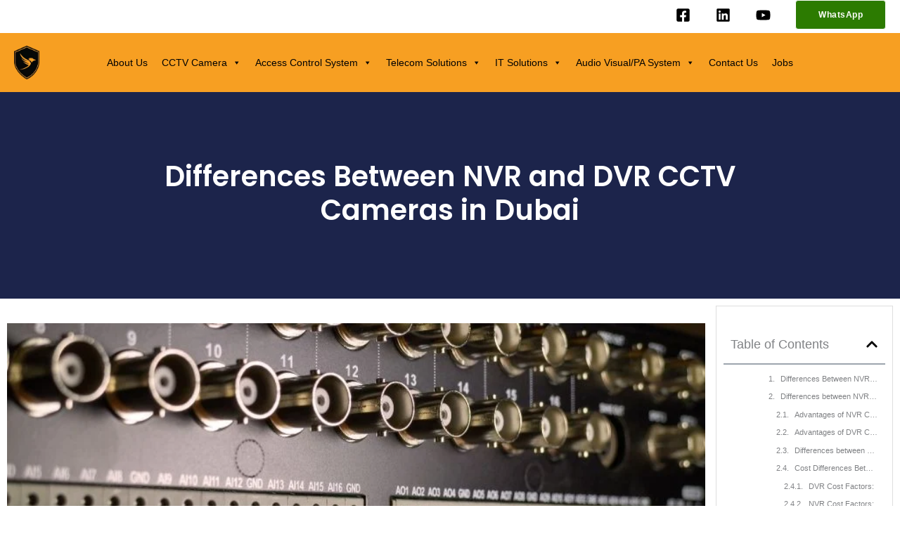

--- FILE ---
content_type: text/html; charset=UTF-8
request_url: https://www.acssllc.ae/differences-between-nvr-and-dvr/
body_size: 63454
content:
<!DOCTYPE html>
<html lang="en-US" prefix="og: https://ogp.me/ns#">
<head>
<meta charset="UTF-8">
<meta name="viewport" content="width=device-width, initial-scale=1">
	<link rel="profile" href="https://gmpg.org/xfn/11"> 
	
<!-- Search Engine Optimization by Rank Math - https://rankmath.com/ -->
<title>Differences Between NVR and DVR CCTV Cameras in Dubai 2026</title><link rel="preload" data-rocket-preload as="style" href="https://fonts.googleapis.com/css?family=Work%20Sans%3A600&#038;display=swap" /><link rel="stylesheet" href="https://fonts.googleapis.com/css?family=Work%20Sans%3A600&#038;display=swap" media="print" onload="this.media='all'" /><noscript><link rel="stylesheet" href="https://fonts.googleapis.com/css?family=Work%20Sans%3A600&#038;display=swap" /></noscript><style id="rocket-critical-css">body,h1,h2,h4,html,li,ul{border:0;font-size:100%;font-style:inherit;font-weight:inherit;margin:0;outline:0;padding:0;vertical-align:baseline}html{-webkit-text-size-adjust:100%;-ms-text-size-adjust:100%}body{margin:0}main{display:block}a{background-color:transparent}a,a:visited{text-decoration:none}img{border:0}svg:not(:root){overflow:hidden}button{color:inherit;font:inherit;margin:0}button{overflow:visible}button{text-transform:none}button{-webkit-appearance:button}button::-moz-focus-inner{border:0;padding:0}.ast-container{max-width:100%}.ast-container{margin-left:auto;margin-right:auto;padding-left:20px;padding-right:20px}.ast-container::after{content:"";display:table;clear:both}h1,h2,h4{clear:both}h1{color:#808285;font-size:2em;line-height:1.2}h2{color:#808285;font-size:1.7em;line-height:1.3}h4{color:#808285;line-height:1.5;font-size:1.3em}html{box-sizing:border-box}*,:after,:before{box-sizing:inherit}body{color:#808285;background:#fff;font-style:normal}ul{margin:0 0 1.5em 3em}ul{list-style:disc}li>ul{margin-bottom:0;margin-left:1.5em}img{height:auto;max-width:100%}button{color:#808285;font-weight:400;font-size:100%;margin:0;vertical-align:baseline}button{line-height:normal}button{border:1px solid;border-color:var(--ast-border-color);border-radius:2px;background:#e6e6e6;padding:.6em 1em .4em;color:#fff}a{color:#4169e1}.screen-reader-text{border:0;clip:rect(1px,1px,1px,1px);height:1px;margin:-1px;overflow:hidden;padding:0;position:absolute;width:1px;word-wrap:normal!important}#primary:after,#primary:before,.ast-container:after,.ast-container:before,.site-content:after,.site-content:before,.site-header:after,.site-header:before,.site-main:after,.site-main:before{content:"";display:table}#primary:after,.ast-container:after,.site-content:after,.site-header:after,.site-main:after{clear:both}body{-webkit-font-smoothing:antialiased;-moz-osx-font-smoothing:grayscale}body:not(.logged-in){position:relative}#page{position:relative}a{text-decoration:none}img{vertical-align:middle}.ast-custom-button,body,button{line-height:1.85714285714286}body{background-color:#fff}#page{display:block}#primary{display:block;position:relative;float:left;width:100%}#primary{margin:4em 0}.ast-page-builder-template .hentry{margin:0}.ast-page-builder-template .site-content>.ast-container{max-width:100%;padding:0}.ast-page-builder-template .site-content #primary{padding:0;margin:0}.ast-button-wrap{display:inline-block}.ast-button-wrap button{box-shadow:none;border:none}.ast-button-wrap .menu-toggle{padding:0;width:2.2em;height:2.1em;font-size:1.5em;font-weight:400;border-radius:2px;-webkit-font-smoothing:antialiased;-moz-osx-font-smoothing:grayscale;border-radius:2px;vertical-align:middle;line-height:1.85714285714286}.ast-button-wrap .menu-toggle.main-header-menu-toggle{padding:0 .5em;width:auto;text-align:center}.header-main-layout-1 .ast-main-header-bar-alignment{margin-left:auto}.hentry{margin:0 0 1.5em}body{overflow-x:hidden}.ast-builder-grid-row{display:grid;grid-template-columns:auto auto;align-items:center;grid-column-gap:20px;overflow-wrap:anywhere}.ast-builder-grid-row>.site-header-section{flex-wrap:nowrap}.ast-builder-grid-row.ast-grid-center-col-layout{grid-template-columns:1fr auto 1fr}.ast-builder-layout-element{align-items:center}.site-header-section{height:100%;min-height:0;align-items:center}.site-header-section>*{padding:0 10px}.site-header-section>div:first-child{padding-left:0}.site-header-section>div:last-child{padding-right:0}.site-header-section .ast-builder-menu{align-items:center}.ast-grid-right-center-section{justify-content:flex-start;flex-grow:1}.ast-grid-right-section{justify-content:flex-end}.ast-grid-left-center-section{justify-content:flex-end;flex-grow:1}.ast-logo-title-inline .ast-site-identity{padding:1em 0;-js-display:inline-flex;display:inline-flex;vertical-align:middle;align-items:center}.ast-grid-section-center{justify-content:center}.ast-builder-social-element{line-height:1;color:#3a3a3a;background:0 0;vertical-align:middle;margin-left:6px;margin-right:6px;justify-content:center;align-items:center}.ahfb-svg-iconset{-js-display:inline-flex;display:inline-flex;align-self:center}.ahfb-svg-iconset svg{width:17px;height:17px}.ast-builder-grid-row-container{display:grid;align-content:center}.menu-toggle .ast-close-svg{display:none}.ast-mobile-header-wrap .menu-toggle .mobile-menu-toggle-icon{-js-display:inline-flex;display:inline-flex;align-self:center}.ast-mobile-header-wrap .ast-button-wrap .menu-toggle.main-header-menu-toggle{-js-display:flex;display:flex;align-items:center;width:auto;height:auto}.menu-toggle .mobile-menu-toggle-icon{-js-display:inline-flex;display:inline-flex;align-self:center}.ast-button-wrap .menu-toggle.main-header-menu-toggle{padding:.5em;align-items:center;-js-display:flex;display:flex}.site-header{z-index:99;position:relative}.main-header-bar-wrap{position:relative}.main-header-bar{background-color:#fff;border-bottom-color:var(--ast-border-color);border-bottom-style:solid}.main-header-bar{margin-left:auto;margin-right:auto}.site-branding{line-height:1;align-self:center}.main-header-bar{z-index:4;position:relative}.ast-site-identity{padding:1em 0}.ast-flex{-js-display:flex;display:flex;flex-wrap:wrap}.ast-inline-flex{-js-display:inline-flex;display:inline-flex;align-items:center;flex-wrap:wrap;align-content:center}ul{box-sizing:border-box}:root{--wp--preset--font-size--normal:16px;--wp--preset--font-size--huge:42px}.screen-reader-text{border:0;clip-path:inset(50%);height:1px;margin:-1px;overflow:hidden;padding:0;position:absolute;width:1px;word-wrap:normal!important}#mega-menu-wrap-primary,#mega-menu-wrap-primary #mega-menu-primary,#mega-menu-wrap-primary #mega-menu-primary ul.mega-sub-menu,#mega-menu-wrap-primary #mega-menu-primary li.mega-menu-item,#mega-menu-wrap-primary #mega-menu-primary li.mega-menu-row,#mega-menu-wrap-primary #mega-menu-primary li.mega-menu-column,#mega-menu-wrap-primary #mega-menu-primary a.mega-menu-link{border-radius:0;box-shadow:none;background:none;border:0;bottom:auto;box-sizing:border-box;clip:auto;color:#060606;display:block;float:none;font-family:inherit;font-size:25px;height:auto;left:auto;line-height:1.7;list-style-type:none;margin:0;min-height:auto;max-height:none;min-width:auto;max-width:none;opacity:1;outline:none;overflow:visible;padding:0;position:relative;right:auto;text-align:left;text-decoration:none;text-indent:0;text-transform:none;transform:none;top:auto;vertical-align:baseline;visibility:inherit;width:auto;word-wrap:break-word;white-space:normal}#mega-menu-wrap-primary:before,#mega-menu-wrap-primary:after,#mega-menu-wrap-primary #mega-menu-primary:before,#mega-menu-wrap-primary #mega-menu-primary:after,#mega-menu-wrap-primary #mega-menu-primary ul.mega-sub-menu:before,#mega-menu-wrap-primary #mega-menu-primary ul.mega-sub-menu:after,#mega-menu-wrap-primary #mega-menu-primary li.mega-menu-item:before,#mega-menu-wrap-primary #mega-menu-primary li.mega-menu-item:after,#mega-menu-wrap-primary #mega-menu-primary li.mega-menu-row:before,#mega-menu-wrap-primary #mega-menu-primary li.mega-menu-row:after,#mega-menu-wrap-primary #mega-menu-primary li.mega-menu-column:before,#mega-menu-wrap-primary #mega-menu-primary li.mega-menu-column:after,#mega-menu-wrap-primary #mega-menu-primary a.mega-menu-link:before,#mega-menu-wrap-primary #mega-menu-primary a.mega-menu-link:after{display:none}#mega-menu-wrap-primary{border-radius:0}@media only screen and (min-width:769px){#mega-menu-wrap-primary{background:rgba(255,255,255,0.1)}}#mega-menu-wrap-primary #mega-menu-primary{text-align:left;padding:0px 0px 0px 0px}#mega-menu-wrap-primary #mega-menu-primary a.mega-menu-link{display:inline}#mega-menu-wrap-primary #mega-menu-primary li.mega-menu-item>ul.mega-sub-menu{display:block;visibility:hidden;opacity:1}@media only screen and (max-width:768px){#mega-menu-wrap-primary #mega-menu-primary li.mega-menu-item>ul.mega-sub-menu{display:none;visibility:visible;opacity:1}}@media only screen and (min-width:769px){#mega-menu-wrap-primary #mega-menu-primary[data-effect="fade_up"] li.mega-menu-item.mega-menu-megamenu>ul.mega-sub-menu{opacity:0;transform:translate(0,10px)}}#mega-menu-wrap-primary #mega-menu-primary li.mega-menu-item.mega-menu-megamenu ul.mega-sub-menu ul.mega-sub-menu{visibility:inherit;opacity:1;display:block}#mega-menu-wrap-primary #mega-menu-primary li.mega-menu-item a[class^="dashicons"]:before{font-family:dashicons}#mega-menu-wrap-primary #mega-menu-primary li.mega-menu-item a.mega-menu-link:before{display:inline-block;font:inherit;font-family:dashicons;position:static;margin:0 6px 0 0px;vertical-align:top;-webkit-font-smoothing:antialiased;-moz-osx-font-smoothing:grayscale;color:inherit;background:transparent;height:auto;width:auto;top:auto}@media only screen and (min-width:769px){#mega-menu-wrap-primary #mega-menu-primary>li.mega-menu-megamenu.mega-menu-item{position:static}}#mega-menu-wrap-primary #mega-menu-primary>li.mega-menu-item{margin:0 0px 0 0;display:inline-block;height:auto;vertical-align:middle}#mega-menu-wrap-primary #mega-menu-primary>li.mega-menu-item>a.mega-menu-link{line-height:80px;height:80px;padding:0px 10px 0px 10px;vertical-align:baseline;width:auto;display:block;color:#030303;text-transform:capitalize;text-decoration:none;text-align:left;background:#f79f22;border:0;border-radius:0;font-family:inherit;font-size:14px;font-weight:normal;outline:none}@media only screen and (max-width:768px){#mega-menu-wrap-primary #mega-menu-primary>li.mega-menu-item{display:list-item;margin:0;clear:both;border:0}#mega-menu-wrap-primary #mega-menu-primary>li.mega-menu-item>a.mega-menu-link{border-radius:0;border:0;margin:0;line-height:40px;height:40px;padding:0 10px;background:transparent;text-align:center;color:#222;font-size:18px}}#mega-menu-wrap-primary #mega-menu-primary li.mega-menu-megamenu>ul.mega-sub-menu>li.mega-menu-row{width:100%;float:left}#mega-menu-wrap-primary #mega-menu-primary li.mega-menu-megamenu>ul.mega-sub-menu>li.mega-menu-row .mega-menu-column{float:left;min-height:1px}@media only screen and (min-width:769px){#mega-menu-wrap-primary #mega-menu-primary li.mega-menu-megamenu>ul.mega-sub-menu>li.mega-menu-row>ul.mega-sub-menu>li.mega-menu-columns-3-of-12{width:25%}#mega-menu-wrap-primary #mega-menu-primary li.mega-menu-megamenu>ul.mega-sub-menu>li.mega-menu-row>ul.mega-sub-menu>li.mega-menu-columns-4-of-12{width:33.3333333333%}#mega-menu-wrap-primary #mega-menu-primary li.mega-menu-megamenu>ul.mega-sub-menu>li.mega-menu-row>ul.mega-sub-menu>li.mega-menu-columns-12-of-12{width:100%}}@media only screen and (max-width:768px){#mega-menu-wrap-primary #mega-menu-primary li.mega-menu-megamenu>ul.mega-sub-menu>li.mega-menu-row>ul.mega-sub-menu>li.mega-menu-column{width:100%;clear:both}}#mega-menu-wrap-primary #mega-menu-primary li.mega-menu-megamenu>ul.mega-sub-menu>li.mega-menu-row .mega-menu-column>ul.mega-sub-menu>li.mega-menu-item{padding:20px 20px 20px 20px;width:100%}#mega-menu-wrap-primary #mega-menu-primary>li.mega-menu-megamenu>ul.mega-sub-menu{z-index:999;border-radius:0;background:white;border:0;padding:0px 0px 0px 0px;position:absolute;width:100%;max-width:none;left:0}@media only screen and (max-width:768px){#mega-menu-wrap-primary #mega-menu-primary>li.mega-menu-megamenu>ul.mega-sub-menu{float:left;position:static;width:100%}}@media only screen and (min-width:769px){#mega-menu-wrap-primary #mega-menu-primary>li.mega-menu-megamenu>ul.mega-sub-menu li.mega-menu-columns-3-of-12{width:25%}#mega-menu-wrap-primary #mega-menu-primary>li.mega-menu-megamenu>ul.mega-sub-menu li.mega-menu-columns-4-of-12{width:33.3333333333%}#mega-menu-wrap-primary #mega-menu-primary>li.mega-menu-megamenu>ul.mega-sub-menu li.mega-menu-columns-12-of-12{width:100%}}#mega-menu-wrap-primary #mega-menu-primary>li.mega-menu-megamenu>ul.mega-sub-menu li.mega-menu-column>ul.mega-sub-menu>li.mega-menu-item{color:#060606;font-family:inherit;font-size:25px;display:block;float:left;clear:none;padding:20px 20px 20px 20px;vertical-align:top}#mega-menu-wrap-primary #mega-menu-primary>li.mega-menu-megamenu>ul.mega-sub-menu li.mega-menu-column>ul.mega-sub-menu>li.mega-menu-item>a.mega-menu-link{color:#030303;font-family:inherit;font-size:20px;text-transform:none;text-decoration:underline;font-weight:bold;text-align:left;margin:0px 0px 0px 0px;padding:0px 0px 13px 0px;vertical-align:top;display:block;border:0}#mega-menu-wrap-primary #mega-menu-primary>li.mega-menu-megamenu>ul.mega-sub-menu li.mega-menu-column>ul.mega-sub-menu>li.mega-menu-item li.mega-menu-item>a.mega-menu-link{color:#020202;font-family:Lucida Sans Unicode,Lucida Grande,sans-serif;font-size:18px;text-transform:capitalize;text-decoration:none;font-weight:inherit;text-align:left;margin:0px 0px 0px 0px;padding:0px 0px 0px 5px;vertical-align:top;display:block;border:0}@media only screen and (max-width:768px){#mega-menu-wrap-primary #mega-menu-primary>li.mega-menu-megamenu>ul.mega-sub-menu{border:0;padding:10px;border-radius:0}}#mega-menu-wrap-primary #mega-menu-primary li.mega-menu-item-has-children>a.mega-menu-link>span.mega-indicator{display:inline-block;width:auto;background:transparent;position:relative;left:auto;min-width:auto;font-size:inherit;padding:0;margin:0 0 0 6px;height:auto;line-height:inherit;color:inherit}#mega-menu-wrap-primary #mega-menu-primary li.mega-menu-item-has-children>a.mega-menu-link>span.mega-indicator:after{content:"";font-family:dashicons;font-weight:normal;display:inline-block;margin:0;vertical-align:top;-webkit-font-smoothing:antialiased;-moz-osx-font-smoothing:grayscale;transform:rotate(0);color:inherit;position:relative;background:transparent;height:auto;width:auto;right:auto;line-height:inherit}#mega-menu-wrap-primary #mega-menu-primary li.mega-menu-item-has-children li.mega-menu-item-has-children>a.mega-menu-link>span.mega-indicator{float:right}@media only screen and (max-width:768px){#mega-menu-wrap-primary #mega-menu-primary li.mega-menu-item-has-children>a.mega-menu-link>span.mega-indicator{float:right}}#mega-menu-wrap-primary #mega-menu-primary li.mega-menu-megamenu:not(.mega-menu-tabbed) li.mega-menu-item-has-children:not(.mega-collapse-children)>a.mega-menu-link>span.mega-indicator{display:none}@media only screen and (max-width:768px){#mega-menu-wrap-primary:after{content:"";display:table;clear:both}}#mega-menu-wrap-primary .mega-menu-toggle{display:none;z-index:1;background:#222;border-radius:2px 2px 2px 2px;line-height:40px;height:40px;text-align:left;outline:none;white-space:nowrap}@media only screen and (max-width:768px){#mega-menu-wrap-primary .mega-menu-toggle{display:none}}#mega-menu-wrap-primary .mega-menu-toggle .mega-toggle-blocks-left,#mega-menu-wrap-primary .mega-menu-toggle .mega-toggle-blocks-center,#mega-menu-wrap-primary .mega-menu-toggle .mega-toggle-blocks-right{display:-webkit-box;display:-ms-flexbox;display:-webkit-flex;display:flex;-ms-flex-preferred-size:33.33%;-webkit-flex-basis:33.33%;flex-basis:33.33%}#mega-menu-wrap-primary .mega-menu-toggle .mega-toggle-blocks-left{-webkit-box-flex:1;-ms-flex:1;-webkit-flex:1;flex:1;-webkit-box-pack:start;-ms-flex-pack:start;-webkit-justify-content:flex-start;justify-content:flex-start}#mega-menu-wrap-primary .mega-menu-toggle .mega-toggle-blocks-center{-webkit-box-pack:center;-ms-flex-pack:center;-webkit-justify-content:center;justify-content:center}#mega-menu-wrap-primary .mega-menu-toggle .mega-toggle-blocks-right{-webkit-box-flex:1;-ms-flex:1;-webkit-flex:1;flex:1;-webkit-box-pack:end;-ms-flex-pack:end;-webkit-justify-content:flex-end;justify-content:flex-end}#mega-menu-wrap-primary .mega-menu-toggle .mega-toggle-blocks-right .mega-toggle-block{margin-right:6px}#mega-menu-wrap-primary .mega-menu-toggle .mega-toggle-blocks-right .mega-toggle-block:only-child{margin-left:6px}#mega-menu-wrap-primary .mega-menu-toggle .mega-toggle-block{display:-webkit-box;display:-ms-flexbox;display:-webkit-flex;display:flex;height:100%;outline:0;-webkit-align-self:center;-ms-flex-item-align:center;align-self:center;-ms-flex-negative:0;-webkit-flex-shrink:0;flex-shrink:0}@media only screen and (max-width:768px){#mega-menu-wrap-primary .mega-menu-toggle+#mega-menu-primary{background:rgba(255,255,255,0.968);padding:0px 0px 0px 0px;display:block}}#mega-menu-wrap-primary .mega-menu-toggle .mega-toggle-block-1 .mega-toggle-animated{padding:0;display:-webkit-box;display:-ms-flexbox;display:-webkit-flex;display:flex;font:inherit;color:inherit;text-transform:none;background-color:transparent;border:0;margin:0;overflow:visible;transform:scale(0.8);align-self:center;outline:0;background:none}#mega-menu-wrap-primary .mega-menu-toggle .mega-toggle-block-1 .mega-toggle-animated-box{width:40px;height:24px;display:inline-block;position:relative;outline:0}#mega-menu-wrap-primary .mega-menu-toggle .mega-toggle-block-1 .mega-toggle-animated-inner{display:block;top:50%;margin-top:-2px}#mega-menu-wrap-primary .mega-menu-toggle .mega-toggle-block-1 .mega-toggle-animated-inner,#mega-menu-wrap-primary .mega-menu-toggle .mega-toggle-block-1 .mega-toggle-animated-inner::before,#mega-menu-wrap-primary .mega-menu-toggle .mega-toggle-block-1 .mega-toggle-animated-inner::after{width:40px;height:4px;background-color:#ddd;border-radius:4px;position:absolute}#mega-menu-wrap-primary .mega-menu-toggle .mega-toggle-block-1 .mega-toggle-animated-inner::before,#mega-menu-wrap-primary .mega-menu-toggle .mega-toggle-block-1 .mega-toggle-animated-inner::after{content:"";display:block}#mega-menu-wrap-primary .mega-menu-toggle .mega-toggle-block-1 .mega-toggle-animated-inner::before{top:-10px}#mega-menu-wrap-primary .mega-menu-toggle .mega-toggle-block-1 .mega-toggle-animated-inner::after{bottom:-10px}#mega-menu-wrap-primary .mega-menu-toggle .mega-toggle-block-1 .mega-toggle-animated-slider .mega-toggle-animated-inner{top:2px}#mega-menu-wrap-primary .mega-menu-toggle .mega-toggle-block-1 .mega-toggle-animated-slider .mega-toggle-animated-inner::before{top:10px}#mega-menu-wrap-primary .mega-menu-toggle .mega-toggle-block-1 .mega-toggle-animated-slider .mega-toggle-animated-inner::after{top:20px}#mega-menu-wrap-primary{clear:both}#mega-menu-wrap-mobile_menu,#mega-menu-wrap-mobile_menu #mega-menu-mobile_menu,#mega-menu-wrap-mobile_menu #mega-menu-mobile_menu ul.mega-sub-menu,#mega-menu-wrap-mobile_menu #mega-menu-mobile_menu li.mega-menu-item,#mega-menu-wrap-mobile_menu #mega-menu-mobile_menu li.mega-menu-row,#mega-menu-wrap-mobile_menu #mega-menu-mobile_menu li.mega-menu-column,#mega-menu-wrap-mobile_menu #mega-menu-mobile_menu a.mega-menu-link{border-radius:0;box-shadow:none;background:none;border:0;bottom:auto;box-sizing:border-box;clip:auto;color:#060606;display:block;float:none;font-family:inherit;font-size:25px;height:auto;left:auto;line-height:1.7;list-style-type:none;margin:0;min-height:auto;max-height:none;min-width:auto;max-width:none;opacity:1;outline:none;overflow:visible;padding:0;position:relative;right:auto;text-align:left;text-decoration:none;text-indent:0;text-transform:none;transform:none;top:auto;vertical-align:baseline;visibility:inherit;width:auto;word-wrap:break-word;white-space:normal}#mega-menu-wrap-mobile_menu:before,#mega-menu-wrap-mobile_menu:after,#mega-menu-wrap-mobile_menu #mega-menu-mobile_menu:before,#mega-menu-wrap-mobile_menu #mega-menu-mobile_menu:after,#mega-menu-wrap-mobile_menu #mega-menu-mobile_menu ul.mega-sub-menu:before,#mega-menu-wrap-mobile_menu #mega-menu-mobile_menu ul.mega-sub-menu:after,#mega-menu-wrap-mobile_menu #mega-menu-mobile_menu li.mega-menu-item:before,#mega-menu-wrap-mobile_menu #mega-menu-mobile_menu li.mega-menu-item:after,#mega-menu-wrap-mobile_menu #mega-menu-mobile_menu li.mega-menu-row:before,#mega-menu-wrap-mobile_menu #mega-menu-mobile_menu li.mega-menu-row:after,#mega-menu-wrap-mobile_menu #mega-menu-mobile_menu li.mega-menu-column:before,#mega-menu-wrap-mobile_menu #mega-menu-mobile_menu li.mega-menu-column:after,#mega-menu-wrap-mobile_menu #mega-menu-mobile_menu a.mega-menu-link:before,#mega-menu-wrap-mobile_menu #mega-menu-mobile_menu a.mega-menu-link:after{display:none}#mega-menu-wrap-mobile_menu{border-radius:0}@media only screen and (min-width:769px){#mega-menu-wrap-mobile_menu{background:rgba(255,255,255,0.1)}}#mega-menu-wrap-mobile_menu #mega-menu-mobile_menu{text-align:left;padding:0px 0px 0px 0px}#mega-menu-wrap-mobile_menu #mega-menu-mobile_menu a.mega-menu-link{display:inline}#mega-menu-wrap-mobile_menu #mega-menu-mobile_menu li.mega-menu-item>ul.mega-sub-menu{display:block;visibility:hidden;opacity:1}@media only screen and (max-width:768px){#mega-menu-wrap-mobile_menu #mega-menu-mobile_menu li.mega-menu-item>ul.mega-sub-menu{display:none;visibility:visible;opacity:1}}@media only screen and (min-width:769px){#mega-menu-wrap-mobile_menu #mega-menu-mobile_menu[data-effect="fade_up"] li.mega-menu-item.mega-menu-megamenu>ul.mega-sub-menu{opacity:0;transform:translate(0,10px)}}#mega-menu-wrap-mobile_menu #mega-menu-mobile_menu li.mega-menu-item.mega-menu-megamenu ul.mega-sub-menu ul.mega-sub-menu{visibility:inherit;opacity:1;display:block}#mega-menu-wrap-mobile_menu #mega-menu-mobile_menu li.mega-menu-item a[class^="dashicons"]:before{font-family:dashicons}#mega-menu-wrap-mobile_menu #mega-menu-mobile_menu li.mega-menu-item a.mega-menu-link:before{display:inline-block;font:inherit;font-family:dashicons;position:static;margin:0 6px 0 0px;vertical-align:top;-webkit-font-smoothing:antialiased;-moz-osx-font-smoothing:grayscale;color:inherit;background:transparent;height:auto;width:auto;top:auto}@media only screen and (min-width:769px){#mega-menu-wrap-mobile_menu #mega-menu-mobile_menu>li.mega-menu-megamenu.mega-menu-item{position:static}}#mega-menu-wrap-mobile_menu #mega-menu-mobile_menu>li.mega-menu-item{margin:0 0px 0 0;display:inline-block;height:auto;vertical-align:middle}#mega-menu-wrap-mobile_menu #mega-menu-mobile_menu>li.mega-menu-item>a.mega-menu-link{line-height:80px;height:80px;padding:0px 10px 0px 10px;vertical-align:baseline;width:auto;display:block;color:#030303;text-transform:capitalize;text-decoration:none;text-align:left;background:#f79f22;border:0;border-radius:0;font-family:inherit;font-size:14px;font-weight:normal;outline:none}@media only screen and (max-width:768px){#mega-menu-wrap-mobile_menu #mega-menu-mobile_menu>li.mega-menu-item{display:list-item;margin:0;clear:both;border:0}#mega-menu-wrap-mobile_menu #mega-menu-mobile_menu>li.mega-menu-item>a.mega-menu-link{border-radius:0;border:0;margin:0;line-height:40px;height:40px;padding:0 10px;background:transparent;text-align:center;color:#222;font-size:18px}}#mega-menu-wrap-mobile_menu #mega-menu-mobile_menu li.mega-menu-megamenu>ul.mega-sub-menu>li.mega-menu-row{width:100%;float:left}#mega-menu-wrap-mobile_menu #mega-menu-mobile_menu li.mega-menu-megamenu>ul.mega-sub-menu>li.mega-menu-row .mega-menu-column{float:left;min-height:1px}@media only screen and (min-width:769px){#mega-menu-wrap-mobile_menu #mega-menu-mobile_menu li.mega-menu-megamenu>ul.mega-sub-menu>li.mega-menu-row>ul.mega-sub-menu>li.mega-menu-columns-3-of-12{width:25%}#mega-menu-wrap-mobile_menu #mega-menu-mobile_menu li.mega-menu-megamenu>ul.mega-sub-menu>li.mega-menu-row>ul.mega-sub-menu>li.mega-menu-columns-4-of-12{width:33.3333333333%}#mega-menu-wrap-mobile_menu #mega-menu-mobile_menu li.mega-menu-megamenu>ul.mega-sub-menu>li.mega-menu-row>ul.mega-sub-menu>li.mega-menu-columns-12-of-12{width:100%}}@media only screen and (max-width:768px){#mega-menu-wrap-mobile_menu #mega-menu-mobile_menu li.mega-menu-megamenu>ul.mega-sub-menu>li.mega-menu-row>ul.mega-sub-menu>li.mega-menu-column{width:100%;clear:both}}#mega-menu-wrap-mobile_menu #mega-menu-mobile_menu li.mega-menu-megamenu>ul.mega-sub-menu>li.mega-menu-row .mega-menu-column>ul.mega-sub-menu>li.mega-menu-item{padding:20px 20px 20px 20px;width:100%}#mega-menu-wrap-mobile_menu #mega-menu-mobile_menu>li.mega-menu-megamenu>ul.mega-sub-menu{z-index:999;border-radius:0;background:white;border:0;padding:0px 0px 0px 0px;position:absolute;width:100%;max-width:none;left:0}@media only screen and (max-width:768px){#mega-menu-wrap-mobile_menu #mega-menu-mobile_menu>li.mega-menu-megamenu>ul.mega-sub-menu{float:left;position:static;width:100%}}@media only screen and (min-width:769px){#mega-menu-wrap-mobile_menu #mega-menu-mobile_menu>li.mega-menu-megamenu>ul.mega-sub-menu li.mega-menu-columns-3-of-12{width:25%}#mega-menu-wrap-mobile_menu #mega-menu-mobile_menu>li.mega-menu-megamenu>ul.mega-sub-menu li.mega-menu-columns-4-of-12{width:33.3333333333%}#mega-menu-wrap-mobile_menu #mega-menu-mobile_menu>li.mega-menu-megamenu>ul.mega-sub-menu li.mega-menu-columns-12-of-12{width:100%}}#mega-menu-wrap-mobile_menu #mega-menu-mobile_menu>li.mega-menu-megamenu>ul.mega-sub-menu li.mega-menu-column>ul.mega-sub-menu>li.mega-menu-item{color:#060606;font-family:inherit;font-size:25px;display:block;float:left;clear:none;padding:20px 20px 20px 20px;vertical-align:top}#mega-menu-wrap-mobile_menu #mega-menu-mobile_menu>li.mega-menu-megamenu>ul.mega-sub-menu li.mega-menu-column>ul.mega-sub-menu>li.mega-menu-item>a.mega-menu-link{color:#030303;font-family:inherit;font-size:20px;text-transform:none;text-decoration:underline;font-weight:bold;text-align:left;margin:0px 0px 0px 0px;padding:0px 0px 13px 0px;vertical-align:top;display:block;border:0}#mega-menu-wrap-mobile_menu #mega-menu-mobile_menu>li.mega-menu-megamenu>ul.mega-sub-menu li.mega-menu-column>ul.mega-sub-menu>li.mega-menu-item li.mega-menu-item>a.mega-menu-link{color:#020202;font-family:Lucida Sans Unicode,Lucida Grande,sans-serif;font-size:18px;text-transform:capitalize;text-decoration:none;font-weight:inherit;text-align:left;margin:0px 0px 0px 0px;padding:0px 0px 0px 5px;vertical-align:top;display:block;border:0}@media only screen and (max-width:768px){#mega-menu-wrap-mobile_menu #mega-menu-mobile_menu>li.mega-menu-megamenu>ul.mega-sub-menu{border:0;padding:10px;border-radius:0}}#mega-menu-wrap-mobile_menu #mega-menu-mobile_menu li.mega-menu-item-has-children>a.mega-menu-link>span.mega-indicator{display:inline-block;width:auto;background:transparent;position:relative;left:auto;min-width:auto;font-size:inherit;padding:0;margin:0 0 0 6px;height:auto;line-height:inherit;color:inherit}#mega-menu-wrap-mobile_menu #mega-menu-mobile_menu li.mega-menu-item-has-children>a.mega-menu-link>span.mega-indicator:after{content:"";font-family:dashicons;font-weight:normal;display:inline-block;margin:0;vertical-align:top;-webkit-font-smoothing:antialiased;-moz-osx-font-smoothing:grayscale;transform:rotate(0);color:inherit;position:relative;background:transparent;height:auto;width:auto;right:auto;line-height:inherit}#mega-menu-wrap-mobile_menu #mega-menu-mobile_menu li.mega-menu-item-has-children li.mega-menu-item-has-children>a.mega-menu-link>span.mega-indicator{float:right}@media only screen and (max-width:768px){#mega-menu-wrap-mobile_menu #mega-menu-mobile_menu li.mega-menu-item-has-children>a.mega-menu-link>span.mega-indicator{float:right}}#mega-menu-wrap-mobile_menu #mega-menu-mobile_menu li.mega-menu-megamenu:not(.mega-menu-tabbed) li.mega-menu-item-has-children:not(.mega-collapse-children)>a.mega-menu-link>span.mega-indicator{display:none}@media only screen and (max-width:768px){#mega-menu-wrap-mobile_menu:after{content:"";display:table;clear:both}}#mega-menu-wrap-mobile_menu .mega-menu-toggle{display:none;z-index:1;background:#222;border-radius:2px 2px 2px 2px;line-height:40px;height:40px;text-align:left;outline:none;white-space:nowrap}@media only screen and (max-width:768px){#mega-menu-wrap-mobile_menu .mega-menu-toggle{display:none}}#mega-menu-wrap-mobile_menu .mega-menu-toggle .mega-toggle-blocks-left,#mega-menu-wrap-mobile_menu .mega-menu-toggle .mega-toggle-blocks-center,#mega-menu-wrap-mobile_menu .mega-menu-toggle .mega-toggle-blocks-right{display:-webkit-box;display:-ms-flexbox;display:-webkit-flex;display:flex;-ms-flex-preferred-size:33.33%;-webkit-flex-basis:33.33%;flex-basis:33.33%}#mega-menu-wrap-mobile_menu .mega-menu-toggle .mega-toggle-blocks-left{-webkit-box-flex:1;-ms-flex:1;-webkit-flex:1;flex:1;-webkit-box-pack:start;-ms-flex-pack:start;-webkit-justify-content:flex-start;justify-content:flex-start}#mega-menu-wrap-mobile_menu .mega-menu-toggle .mega-toggle-blocks-center{-webkit-box-pack:center;-ms-flex-pack:center;-webkit-justify-content:center;justify-content:center}#mega-menu-wrap-mobile_menu .mega-menu-toggle .mega-toggle-blocks-right{-webkit-box-flex:1;-ms-flex:1;-webkit-flex:1;flex:1;-webkit-box-pack:end;-ms-flex-pack:end;-webkit-justify-content:flex-end;justify-content:flex-end}#mega-menu-wrap-mobile_menu .mega-menu-toggle .mega-toggle-blocks-right .mega-toggle-block{margin-right:6px}#mega-menu-wrap-mobile_menu .mega-menu-toggle .mega-toggle-blocks-right .mega-toggle-block:only-child{margin-left:6px}#mega-menu-wrap-mobile_menu .mega-menu-toggle .mega-toggle-block{display:-webkit-box;display:-ms-flexbox;display:-webkit-flex;display:flex;height:100%;outline:0;-webkit-align-self:center;-ms-flex-item-align:center;align-self:center;-ms-flex-negative:0;-webkit-flex-shrink:0;flex-shrink:0}@media only screen and (max-width:768px){#mega-menu-wrap-mobile_menu .mega-menu-toggle+#mega-menu-mobile_menu{background:rgba(255,255,255,0.968);padding:0px 0px 0px 0px;display:block}}#mega-menu-wrap-mobile_menu .mega-menu-toggle .mega-toggle-block-1 .mega-toggle-animated{padding:0;display:-webkit-box;display:-ms-flexbox;display:-webkit-flex;display:flex;font:inherit;color:inherit;text-transform:none;background-color:transparent;border:0;margin:0;overflow:visible;transform:scale(0.8);align-self:center;outline:0;background:none}#mega-menu-wrap-mobile_menu .mega-menu-toggle .mega-toggle-block-1 .mega-toggle-animated-box{width:40px;height:24px;display:inline-block;position:relative;outline:0}#mega-menu-wrap-mobile_menu .mega-menu-toggle .mega-toggle-block-1 .mega-toggle-animated-inner{display:block;top:50%;margin-top:-2px}#mega-menu-wrap-mobile_menu .mega-menu-toggle .mega-toggle-block-1 .mega-toggle-animated-inner,#mega-menu-wrap-mobile_menu .mega-menu-toggle .mega-toggle-block-1 .mega-toggle-animated-inner::before,#mega-menu-wrap-mobile_menu .mega-menu-toggle .mega-toggle-block-1 .mega-toggle-animated-inner::after{width:40px;height:4px;background-color:#ddd;border-radius:4px;position:absolute}#mega-menu-wrap-mobile_menu .mega-menu-toggle .mega-toggle-block-1 .mega-toggle-animated-inner::before,#mega-menu-wrap-mobile_menu .mega-menu-toggle .mega-toggle-block-1 .mega-toggle-animated-inner::after{content:"";display:block}#mega-menu-wrap-mobile_menu .mega-menu-toggle .mega-toggle-block-1 .mega-toggle-animated-inner::before{top:-10px}#mega-menu-wrap-mobile_menu .mega-menu-toggle .mega-toggle-block-1 .mega-toggle-animated-inner::after{bottom:-10px}#mega-menu-wrap-mobile_menu .mega-menu-toggle .mega-toggle-block-1 .mega-toggle-animated-slider .mega-toggle-animated-inner{top:2px}#mega-menu-wrap-mobile_menu .mega-menu-toggle .mega-toggle-block-1 .mega-toggle-animated-slider .mega-toggle-animated-inner::before{top:10px}#mega-menu-wrap-mobile_menu .mega-menu-toggle .mega-toggle-block-1 .mega-toggle-animated-slider .mega-toggle-animated-inner::after{top:20px}#mega-menu-wrap-mobile_menu{clear:both}:root{--direction-multiplier:1}.screen-reader-text{height:1px;margin:-1px;overflow:hidden;padding:0;position:absolute;top:-10000em;width:1px;clip:rect(0,0,0,0);border:0}.elementor *,.elementor :after,.elementor :before{box-sizing:border-box}.elementor a{box-shadow:none;text-decoration:none}.elementor img{border:none;border-radius:0;box-shadow:none;height:auto;max-width:100%}.elementor-element{--flex-direction:initial;--flex-wrap:initial;--justify-content:initial;--align-items:initial;--align-content:initial;--gap:initial;--flex-basis:initial;--flex-grow:initial;--flex-shrink:initial;--order:initial;--align-self:initial;align-self:var(--align-self);flex-basis:var(--flex-basis);flex-grow:var(--flex-grow);flex-shrink:var(--flex-shrink);order:var(--order)}:root{--page-title-display:block}.elementor-page-title{display:var(--page-title-display)}@keyframes eicon-spin{0%{transform:rotate(0deg)}to{transform:rotate(359deg)}}.eicon-animation-spin{animation:eicon-spin 2s linear infinite}.elementor-widget{position:relative}.elementor-widget:not(:last-child){margin-bottom:var(--kit-widget-spacing,20px)}.elementor-grid{display:grid;grid-column-gap:var(--grid-column-gap);grid-row-gap:var(--grid-row-gap)}.elementor-grid .elementor-grid-item{min-width:0}.elementor-grid-1 .elementor-grid{grid-template-columns:repeat(1,1fr)}@media (max-width:1024px){.elementor-grid-tablet-2 .elementor-grid{grid-template-columns:repeat(2,1fr)}}@media (max-width:767px){.elementor-grid-mobile-1 .elementor-grid{grid-template-columns:repeat(1,1fr)}}@media (prefers-reduced-motion:no-preference){html{scroll-behavior:smooth}}.e-con{--border-radius:0;--border-top-width:0px;--border-right-width:0px;--border-bottom-width:0px;--border-left-width:0px;--border-style:initial;--border-color:initial;--container-widget-width:100%;--container-widget-height:initial;--container-widget-flex-grow:0;--container-widget-align-self:initial;--content-width:min(100%,var(--container-max-width,1140px));--width:100%;--min-height:initial;--height:auto;--text-align:initial;--margin-top:0px;--margin-right:0px;--margin-bottom:0px;--margin-left:0px;--padding-top:var(--container-default-padding-top,10px);--padding-right:var(--container-default-padding-right,10px);--padding-bottom:var(--container-default-padding-bottom,10px);--padding-left:var(--container-default-padding-left,10px);--position:relative;--z-index:revert;--overflow:visible;--gap:var(--widgets-spacing,20px);--row-gap:var(--widgets-spacing-row,20px);--column-gap:var(--widgets-spacing-column,20px);--overlay-mix-blend-mode:initial;--overlay-opacity:1;--e-con-grid-template-columns:repeat(3,1fr);--e-con-grid-template-rows:repeat(2,1fr);border-radius:var(--border-radius);height:var(--height);min-height:var(--min-height);min-width:0;overflow:var(--overflow);position:var(--position);width:var(--width);z-index:var(--z-index);--flex-wrap-mobile:wrap;margin-block-end:var(--margin-block-end);margin-block-start:var(--margin-block-start);margin-inline-end:var(--margin-inline-end);margin-inline-start:var(--margin-inline-start);padding-inline-end:var(--padding-inline-end);padding-inline-start:var(--padding-inline-start)}.e-con{--margin-block-start:var(--margin-top);--margin-block-end:var(--margin-bottom);--margin-inline-start:var(--margin-left);--margin-inline-end:var(--margin-right);--padding-inline-start:var(--padding-left);--padding-inline-end:var(--padding-right);--padding-block-start:var(--padding-top);--padding-block-end:var(--padding-bottom);--border-block-start-width:var(--border-top-width);--border-block-end-width:var(--border-bottom-width);--border-inline-start-width:var(--border-left-width);--border-inline-end-width:var(--border-right-width)}.e-con.e-flex{--flex-direction:column;--flex-basis:auto;--flex-grow:0;--flex-shrink:1;flex:var(--flex-grow) var(--flex-shrink) var(--flex-basis)}.e-con-full,.e-con>.e-con-inner{padding-block-end:var(--padding-block-end);padding-block-start:var(--padding-block-start);text-align:var(--text-align)}.e-con-full.e-flex,.e-con.e-flex>.e-con-inner{flex-direction:var(--flex-direction)}.e-con,.e-con>.e-con-inner{display:var(--display)}.e-con-boxed.e-flex{align-content:normal;align-items:normal;flex-direction:column;flex-wrap:nowrap;justify-content:normal}.e-con-boxed{gap:initial;text-align:initial}.e-con.e-flex>.e-con-inner{align-content:var(--align-content);align-items:var(--align-items);align-self:auto;flex-basis:auto;flex-grow:1;flex-shrink:1;flex-wrap:var(--flex-wrap);justify-content:var(--justify-content)}.e-con>.e-con-inner{gap:var(--row-gap) var(--column-gap);height:100%;margin:0 auto;max-width:var(--content-width);padding-inline-end:0;padding-inline-start:0;width:100%}.e-con .elementor-widget.elementor-widget{margin-block-end:0}.e-con:before{border-block-end-width:var(--border-block-end-width);border-block-start-width:var(--border-block-start-width);border-color:var(--border-color);border-inline-end-width:var(--border-inline-end-width);border-inline-start-width:var(--border-inline-start-width);border-radius:var(--border-radius);border-style:var(--border-style);content:var(--background-overlay);display:block;height:max(100% + var(--border-top-width) + var(--border-bottom-width),100%);left:calc(0px - var(--border-left-width));mix-blend-mode:var(--overlay-mix-blend-mode);opacity:var(--overlay-opacity);position:absolute;top:calc(0px - var(--border-top-width));width:max(100% + var(--border-left-width) + var(--border-right-width),100%)}.e-con .elementor-widget{min-width:0}.e-con>.e-con-inner>.elementor-widget>.elementor-widget-container,.e-con>.elementor-widget>.elementor-widget-container{height:100%}.e-con.e-con>.e-con-inner>.elementor-widget,.elementor.elementor .e-con>.elementor-widget{max-width:100%}.e-con .elementor-widget:not(:last-child){--kit-widget-spacing:0px}@media (max-width:767px){.e-con.e-flex{--width:100%;--flex-wrap:var(--flex-wrap-mobile)}}.elementor-heading-title{line-height:1;margin:0;padding:0}.elementor-widget-image{text-align:center}.elementor-widget-image img{display:inline-block;vertical-align:middle}.elementor-widget-table-of-contents .elementor-toc__header-title{color:var(--header-color)}.elementor-widget-table-of-contents:not(.elementor-toc--collapsed) .elementor-toc__toggle-button--expand{display:none}.elementor-widget-table-of-contents .elementor-widget-container{background-color:var(--box-background-color);border:var(--box-border-width,1px) solid var(--box-border-color,#9da5ae);border-radius:var(--box-border-radius,3px);min-height:var(--box-min-height);overflow:hidden}.elementor-toc__header{align-items:center;background-color:var(--header-background-color);border-bottom:var(--separator-width,1px) solid var(--box-border-color,#9da5ae);display:flex;justify-content:space-between;padding:var(--box-padding,20px)}.elementor-toc__header-title{color:var(--header-color);flex-grow:1;font-size:18px;margin:0}.elementor-toc__toggle-button{display:inline-flex}.elementor-toc__toggle-button svg{height:1em;width:1em;fill:var(--toggle-button-color)}.elementor-toc__spinner-container{text-align:center}.elementor-toc__spinner{font-size:2em}.elementor-toc__spinner.e-font-icon-svg{height:1em;width:1em}.elementor-toc__body{max-height:var(--toc-body-max-height);overflow-y:auto;padding:var(--box-padding,20px)}.elementor-toc__body::-webkit-scrollbar{width:7px}.elementor-toc__body::-webkit-scrollbar-thumb{background-color:#babfc5;border-radius:10px}.elementor-widget-posts:after{display:none}.elementor-posts-container:not(.elementor-posts-masonry){align-items:stretch}.elementor-posts-container .elementor-post{margin:0;padding:0}.elementor-posts-container .elementor-post__thumbnail{overflow:hidden}.elementor-posts-container .elementor-post__thumbnail img{display:block;max-height:none;max-width:none;width:100%}.elementor-posts-container .elementor-post__thumbnail__link{display:block;position:relative;width:100%}.elementor-posts .elementor-post{flex-direction:column}.elementor-posts .elementor-post__thumbnail{position:relative}.elementor-posts--skin-classic .elementor-post{overflow:hidden}.elementor-posts--thumbnail-top .elementor-post__thumbnail__link{margin-bottom:20px}.elementor-posts .elementor-post{display:flex}.elementor-kit-2557{--e-global-color-primary:#6EC1E4;--e-global-color-secondary:#54595F;--e-global-color-text:#7A7A7A;--e-global-color-accent:#61CE70;--e-global-color-9d2fc94:#087183;--e-global-typography-primary-font-family:"Roboto";--e-global-typography-primary-font-weight:600;--e-global-typography-secondary-font-family:"Roboto Slab";--e-global-typography-secondary-font-weight:400;--e-global-typography-text-font-family:"Roboto";--e-global-typography-text-font-weight:400;--e-global-typography-accent-font-family:"Roboto";--e-global-typography-accent-font-weight:500}.e-con{--container-max-width:1400px}.elementor-widget:not(:last-child){margin-block-end:20px}.elementor-element{--widgets-spacing:20px 20px;--widgets-spacing-row:20px;--widgets-spacing-column:20px}@media (max-width:1024px){.e-con{--container-max-width:1024px}}@media (max-width:767px){.e-con{--container-max-width:767px}}.elementor-142389 .elementor-element.elementor-element-545b4330{--display:flex;--min-height:300px;--flex-direction:column;--container-widget-width:calc( ( 1 - var( --container-widget-flex-grow ) ) * 100% );--container-widget-height:initial;--container-widget-flex-grow:0;--container-widget-align-self:initial;--flex-wrap-mobile:wrap;--justify-content:center;--align-items:stretch;--gap:10px 10px;--row-gap:10px;--column-gap:10px;--margin-top:-6%;--margin-bottom:0%;--margin-left:0%;--margin-right:0%;--padding-top:0%;--padding-bottom:0%;--padding-left:8%;--padding-right:8%}.elementor-142389 .elementor-element.elementor-element-545b4330:not(.elementor-motion-effects-element-type-background){background-color:#1C244B}.elementor-142389 .elementor-element.elementor-element-55e5022a{text-align:center}.elementor-142389 .elementor-element.elementor-element-55e5022a .elementor-heading-title{font-family:"Poppins",Sans-serif;font-size:40px;font-weight:600;text-transform:none;font-style:normal;text-decoration:none;line-height:1.2em;letter-spacing:0px;word-spacing:0em;color:#FFFFFF}.elementor-142389 .elementor-element.elementor-element-7020c27{--display:flex;--flex-direction:row;--container-widget-width:initial;--container-widget-height:100%;--container-widget-flex-grow:1;--container-widget-align-self:stretch;--flex-wrap-mobile:wrap;--gap:1px 1px;--row-gap:1px;--column-gap:1px}.elementor-142389 .elementor-element.elementor-element-2d707b7{--display:flex;--padding-top:25px;--padding-bottom:0px;--padding-left:0px;--padding-right:15px}.elementor-142389 .elementor-element.elementor-element-1819b100 img{width:100%}.elementor-142389 .elementor-element.elementor-element-74b6e97{--display:flex;border-style:solid;--border-style:solid;border-width:1px 1px 1px 1px;--border-top-width:1px;--border-right-width:1px;--border-bottom-width:1px;--border-left-width:1px;border-color:#DEDEDE;--border-color:#DEDEDE;--padding-top:20px;--padding-bottom:0px;--padding-left:10px;--padding-right:10px}.elementor-142389 .elementor-element.elementor-element-4f96dfb{--box-min-height:0px;--separator-width:2px;--box-padding:10px;--toc-body-max-height:300px;--item-text-hover-decoration:underline}.elementor-142389 .elementor-element.elementor-element-4f96dfb>.elementor-widget-container{margin:8px 0px 20px 0px;padding:0px 0px 0px 0px}.elementor-142389 .elementor-element.elementor-element-4f96dfb .elementor-toc__header-title{text-align:start}.elementor-142389 .elementor-element.elementor-element-4f96dfb .elementor-toc__header{flex-direction:row}.elementor-142389 .elementor-element.elementor-element-074f201{--grid-row-gap:35px;--grid-column-gap:30px}.elementor-142389 .elementor-element.elementor-element-074f201 .elementor-posts-container .elementor-post__thumbnail{padding-bottom:calc(0.66 * 100%)}.elementor-142389 .elementor-element.elementor-element-074f201:after{content:"0.66"}.elementor-142389 .elementor-element.elementor-element-074f201 .elementor-post__thumbnail__link{width:100%}.elementor-142389 .elementor-element.elementor-element-074f201.elementor-posts--thumbnail-top .elementor-post__thumbnail__link{margin-bottom:20px}body.elementor-page-142389:not(.elementor-motion-effects-element-type-background){background-color:#FFFFFF}@media (max-width:1024px){.elementor-142389 .elementor-element.elementor-element-55e5022a .elementor-heading-title{font-size:45px}}@media (min-width:768px){.elementor-142389 .elementor-element.elementor-element-545b4330{--content-width:970px}.elementor-142389 .elementor-element.elementor-element-2d707b7{--width:80%}.elementor-142389 .elementor-element.elementor-element-74b6e97{--width:20%}}@media (max-width:1024px) and (min-width:768px){.elementor-142389 .elementor-element.elementor-element-545b4330{--content-width:620px}}@media (max-width:767px){.elementor-142389 .elementor-element.elementor-element-545b4330{--content-width:100%}.elementor-142389 .elementor-element.elementor-element-55e5022a .elementor-heading-title{font-size:28px;line-height:1.1em}.elementor-142389 .elementor-element.elementor-element-074f201 .elementor-posts-container .elementor-post__thumbnail{padding-bottom:calc(0.5 * 100%)}.elementor-142389 .elementor-element.elementor-element-074f201:after{content:"0.5"}.elementor-142389 .elementor-element.elementor-element-074f201 .elementor-post__thumbnail__link{width:100%}}@font-face{font-family:'Poppins';font-style:italic;font-weight:100;font-display:swap;src:url(https://www.acssllc.ae/wp-content/uploads/elementor/google-fonts/fonts/poppins-pxiayp8kv8jhgfvrjjlme0tmmpkzsq.woff2) format('woff2');unicode-range:U+0100-02BA,U+02BD-02C5,U+02C7-02CC,U+02CE-02D7,U+02DD-02FF,U+0304,U+0308,U+0329,U+1D00-1DBF,U+1E00-1E9F,U+1EF2-1EFF,U+2020,U+20A0-20AB,U+20AD-20C0,U+2113,U+2C60-2C7F,U+A720-A7FF}@font-face{font-family:'Poppins';font-style:italic;font-weight:100;font-display:swap;src:url(https://www.acssllc.ae/wp-content/uploads/elementor/google-fonts/fonts/poppins-pxiayp8kv8jhgfvrjjlme0tcmpi.woff2) format('woff2');unicode-range:U+0000-00FF,U+0131,U+0152-0153,U+02BB-02BC,U+02C6,U+02DA,U+02DC,U+0304,U+0308,U+0329,U+2000-206F,U+20AC,U+2122,U+2191,U+2193,U+2212,U+2215,U+FEFF,U+FFFD}@font-face{font-family:'Poppins';font-style:italic;font-weight:200;font-display:swap;src:url(https://www.acssllc.ae/wp-content/uploads/elementor/google-fonts/fonts/poppins-pxidyp8kv8jhgfvrjjlmv1pvgdeoceg.woff2) format('woff2');unicode-range:U+0100-02BA,U+02BD-02C5,U+02C7-02CC,U+02CE-02D7,U+02DD-02FF,U+0304,U+0308,U+0329,U+1D00-1DBF,U+1E00-1E9F,U+1EF2-1EFF,U+2020,U+20A0-20AB,U+20AD-20C0,U+2113,U+2C60-2C7F,U+A720-A7FF}@font-face{font-family:'Poppins';font-style:italic;font-weight:200;font-display:swap;src:url(https://www.acssllc.ae/wp-content/uploads/elementor/google-fonts/fonts/poppins-pxidyp8kv8jhgfvrjjlmv1pvf9eo.woff2) format('woff2');unicode-range:U+0000-00FF,U+0131,U+0152-0153,U+02BB-02BC,U+02C6,U+02DA,U+02DC,U+0304,U+0308,U+0329,U+2000-206F,U+20AC,U+2122,U+2191,U+2193,U+2212,U+2215,U+FEFF,U+FFFD}@font-face{font-family:'Poppins';font-style:italic;font-weight:300;font-display:swap;src:url(https://www.acssllc.ae/wp-content/uploads/elementor/google-fonts/fonts/poppins-pxidyp8kv8jhgfvrjjlm21lvgdeoceg.woff2) format('woff2');unicode-range:U+0100-02BA,U+02BD-02C5,U+02C7-02CC,U+02CE-02D7,U+02DD-02FF,U+0304,U+0308,U+0329,U+1D00-1DBF,U+1E00-1E9F,U+1EF2-1EFF,U+2020,U+20A0-20AB,U+20AD-20C0,U+2113,U+2C60-2C7F,U+A720-A7FF}@font-face{font-family:'Poppins';font-style:italic;font-weight:300;font-display:swap;src:url(https://www.acssllc.ae/wp-content/uploads/elementor/google-fonts/fonts/poppins-pxidyp8kv8jhgfvrjjlm21lvf9eo.woff2) format('woff2');unicode-range:U+0000-00FF,U+0131,U+0152-0153,U+02BB-02BC,U+02C6,U+02DA,U+02DC,U+0304,U+0308,U+0329,U+2000-206F,U+20AC,U+2122,U+2191,U+2193,U+2212,U+2215,U+FEFF,U+FFFD}@font-face{font-family:'Poppins';font-style:italic;font-weight:400;font-display:swap;src:url(https://www.acssllc.ae/wp-content/uploads/elementor/google-fonts/fonts/poppins-pxigyp8kv8jhgfvrjjlufntakpy.woff2) format('woff2');unicode-range:U+0100-02BA,U+02BD-02C5,U+02C7-02CC,U+02CE-02D7,U+02DD-02FF,U+0304,U+0308,U+0329,U+1D00-1DBF,U+1E00-1E9F,U+1EF2-1EFF,U+2020,U+20A0-20AB,U+20AD-20C0,U+2113,U+2C60-2C7F,U+A720-A7FF}@font-face{font-family:'Poppins';font-style:italic;font-weight:400;font-display:swap;src:url(https://www.acssllc.ae/wp-content/uploads/elementor/google-fonts/fonts/poppins-pxigyp8kv8jhgfvrjjluchta.woff2) format('woff2');unicode-range:U+0000-00FF,U+0131,U+0152-0153,U+02BB-02BC,U+02C6,U+02DA,U+02DC,U+0304,U+0308,U+0329,U+2000-206F,U+20AC,U+2122,U+2191,U+2193,U+2212,U+2215,U+FEFF,U+FFFD}@font-face{font-family:'Poppins';font-style:italic;font-weight:500;font-display:swap;src:url(https://www.acssllc.ae/wp-content/uploads/elementor/google-fonts/fonts/poppins-pxidyp8kv8jhgfvrjjlmg1hvgdeoceg.woff2) format('woff2');unicode-range:U+0100-02BA,U+02BD-02C5,U+02C7-02CC,U+02CE-02D7,U+02DD-02FF,U+0304,U+0308,U+0329,U+1D00-1DBF,U+1E00-1E9F,U+1EF2-1EFF,U+2020,U+20A0-20AB,U+20AD-20C0,U+2113,U+2C60-2C7F,U+A720-A7FF}@font-face{font-family:'Poppins';font-style:italic;font-weight:500;font-display:swap;src:url(https://www.acssllc.ae/wp-content/uploads/elementor/google-fonts/fonts/poppins-pxidyp8kv8jhgfvrjjlmg1hvf9eo.woff2) format('woff2');unicode-range:U+0000-00FF,U+0131,U+0152-0153,U+02BB-02BC,U+02C6,U+02DA,U+02DC,U+0304,U+0308,U+0329,U+2000-206F,U+20AC,U+2122,U+2191,U+2193,U+2212,U+2215,U+FEFF,U+FFFD}@font-face{font-family:'Poppins';font-style:italic;font-weight:600;font-display:swap;src:url(https://www.acssllc.ae/wp-content/uploads/elementor/google-fonts/fonts/poppins-pxidyp8kv8jhgfvrjjlmr19vgdeoceg.woff2) format('woff2');unicode-range:U+0100-02BA,U+02BD-02C5,U+02C7-02CC,U+02CE-02D7,U+02DD-02FF,U+0304,U+0308,U+0329,U+1D00-1DBF,U+1E00-1E9F,U+1EF2-1EFF,U+2020,U+20A0-20AB,U+20AD-20C0,U+2113,U+2C60-2C7F,U+A720-A7FF}@font-face{font-family:'Poppins';font-style:italic;font-weight:600;font-display:swap;src:url(https://www.acssllc.ae/wp-content/uploads/elementor/google-fonts/fonts/poppins-pxidyp8kv8jhgfvrjjlmr19vf9eo.woff2) format('woff2');unicode-range:U+0000-00FF,U+0131,U+0152-0153,U+02BB-02BC,U+02C6,U+02DA,U+02DC,U+0304,U+0308,U+0329,U+2000-206F,U+20AC,U+2122,U+2191,U+2193,U+2212,U+2215,U+FEFF,U+FFFD}@font-face{font-family:'Poppins';font-style:italic;font-weight:700;font-display:swap;src:url(https://www.acssllc.ae/wp-content/uploads/elementor/google-fonts/fonts/poppins-pxidyp8kv8jhgfvrjjlmy15vgdeoceg.woff2) format('woff2');unicode-range:U+0100-02BA,U+02BD-02C5,U+02C7-02CC,U+02CE-02D7,U+02DD-02FF,U+0304,U+0308,U+0329,U+1D00-1DBF,U+1E00-1E9F,U+1EF2-1EFF,U+2020,U+20A0-20AB,U+20AD-20C0,U+2113,U+2C60-2C7F,U+A720-A7FF}@font-face{font-family:'Poppins';font-style:italic;font-weight:700;font-display:swap;src:url(https://www.acssllc.ae/wp-content/uploads/elementor/google-fonts/fonts/poppins-pxidyp8kv8jhgfvrjjlmy15vf9eo.woff2) format('woff2');unicode-range:U+0000-00FF,U+0131,U+0152-0153,U+02BB-02BC,U+02C6,U+02DA,U+02DC,U+0304,U+0308,U+0329,U+2000-206F,U+20AC,U+2122,U+2191,U+2193,U+2212,U+2215,U+FEFF,U+FFFD}@font-face{font-family:'Poppins';font-style:italic;font-weight:800;font-display:swap;src:url(https://www.acssllc.ae/wp-content/uploads/elementor/google-fonts/fonts/poppins-pxidyp8kv8jhgfvrjjlm111vgdeoceg.woff2) format('woff2');unicode-range:U+0100-02BA,U+02BD-02C5,U+02C7-02CC,U+02CE-02D7,U+02DD-02FF,U+0304,U+0308,U+0329,U+1D00-1DBF,U+1E00-1E9F,U+1EF2-1EFF,U+2020,U+20A0-20AB,U+20AD-20C0,U+2113,U+2C60-2C7F,U+A720-A7FF}@font-face{font-family:'Poppins';font-style:italic;font-weight:800;font-display:swap;src:url(https://www.acssllc.ae/wp-content/uploads/elementor/google-fonts/fonts/poppins-pxidyp8kv8jhgfvrjjlm111vf9eo.woff2) format('woff2');unicode-range:U+0000-00FF,U+0131,U+0152-0153,U+02BB-02BC,U+02C6,U+02DA,U+02DC,U+0304,U+0308,U+0329,U+2000-206F,U+20AC,U+2122,U+2191,U+2193,U+2212,U+2215,U+FEFF,U+FFFD}@font-face{font-family:'Poppins';font-style:italic;font-weight:900;font-display:swap;src:url(https://www.acssllc.ae/wp-content/uploads/elementor/google-fonts/fonts/poppins-pxidyp8kv8jhgfvrjjlm81xvgdeoceg.woff2) format('woff2');unicode-range:U+0100-02BA,U+02BD-02C5,U+02C7-02CC,U+02CE-02D7,U+02DD-02FF,U+0304,U+0308,U+0329,U+1D00-1DBF,U+1E00-1E9F,U+1EF2-1EFF,U+2020,U+20A0-20AB,U+20AD-20C0,U+2113,U+2C60-2C7F,U+A720-A7FF}@font-face{font-family:'Poppins';font-style:italic;font-weight:900;font-display:swap;src:url(https://www.acssllc.ae/wp-content/uploads/elementor/google-fonts/fonts/poppins-pxidyp8kv8jhgfvrjjlm81xvf9eo.woff2) format('woff2');unicode-range:U+0000-00FF,U+0131,U+0152-0153,U+02BB-02BC,U+02C6,U+02DA,U+02DC,U+0304,U+0308,U+0329,U+2000-206F,U+20AC,U+2122,U+2191,U+2193,U+2212,U+2215,U+FEFF,U+FFFD}@font-face{font-family:'Poppins';font-style:normal;font-weight:100;font-display:swap;src:url(https://www.acssllc.ae/wp-content/uploads/elementor/google-fonts/fonts/poppins-pxigyp8kv8jhgfvrlptufntakpy.woff2) format('woff2');unicode-range:U+0100-02BA,U+02BD-02C5,U+02C7-02CC,U+02CE-02D7,U+02DD-02FF,U+0304,U+0308,U+0329,U+1D00-1DBF,U+1E00-1E9F,U+1EF2-1EFF,U+2020,U+20A0-20AB,U+20AD-20C0,U+2113,U+2C60-2C7F,U+A720-A7FF}@font-face{font-family:'Poppins';font-style:normal;font-weight:100;font-display:swap;src:url(https://www.acssllc.ae/wp-content/uploads/elementor/google-fonts/fonts/poppins-pxigyp8kv8jhgfvrlptuchta.woff2) format('woff2');unicode-range:U+0000-00FF,U+0131,U+0152-0153,U+02BB-02BC,U+02C6,U+02DA,U+02DC,U+0304,U+0308,U+0329,U+2000-206F,U+20AC,U+2122,U+2191,U+2193,U+2212,U+2215,U+FEFF,U+FFFD}@font-face{font-family:'Poppins';font-style:normal;font-weight:200;font-display:swap;src:url(https://www.acssllc.ae/wp-content/uploads/elementor/google-fonts/fonts/poppins-pxibyp8kv8jhgfvrlfj_z1jlfc-k.woff2) format('woff2');unicode-range:U+0100-02BA,U+02BD-02C5,U+02C7-02CC,U+02CE-02D7,U+02DD-02FF,U+0304,U+0308,U+0329,U+1D00-1DBF,U+1E00-1E9F,U+1EF2-1EFF,U+2020,U+20A0-20AB,U+20AD-20C0,U+2113,U+2C60-2C7F,U+A720-A7FF}@font-face{font-family:'Poppins';font-style:normal;font-weight:200;font-display:swap;src:url(https://www.acssllc.ae/wp-content/uploads/elementor/google-fonts/fonts/poppins-pxibyp8kv8jhgfvrlfj_z1xlfq.woff2) format('woff2');unicode-range:U+0000-00FF,U+0131,U+0152-0153,U+02BB-02BC,U+02C6,U+02DA,U+02DC,U+0304,U+0308,U+0329,U+2000-206F,U+20AC,U+2122,U+2191,U+2193,U+2212,U+2215,U+FEFF,U+FFFD}@font-face{font-family:'Poppins';font-style:normal;font-weight:300;font-display:swap;src:url(https://www.acssllc.ae/wp-content/uploads/elementor/google-fonts/fonts/poppins-pxibyp8kv8jhgfvrldz8z1jlfc-k.woff2) format('woff2');unicode-range:U+0100-02BA,U+02BD-02C5,U+02C7-02CC,U+02CE-02D7,U+02DD-02FF,U+0304,U+0308,U+0329,U+1D00-1DBF,U+1E00-1E9F,U+1EF2-1EFF,U+2020,U+20A0-20AB,U+20AD-20C0,U+2113,U+2C60-2C7F,U+A720-A7FF}@font-face{font-family:'Poppins';font-style:normal;font-weight:300;font-display:swap;src:url(https://www.acssllc.ae/wp-content/uploads/elementor/google-fonts/fonts/poppins-pxibyp8kv8jhgfvrldz8z1xlfq.woff2) format('woff2');unicode-range:U+0000-00FF,U+0131,U+0152-0153,U+02BB-02BC,U+02C6,U+02DA,U+02DC,U+0304,U+0308,U+0329,U+2000-206F,U+20AC,U+2122,U+2191,U+2193,U+2212,U+2215,U+FEFF,U+FFFD}@font-face{font-family:'Poppins';font-style:normal;font-weight:400;font-display:swap;src:url(https://www.acssllc.ae/wp-content/uploads/elementor/google-fonts/fonts/poppins-pxieyp8kv8jhgfvrjjnecmne.woff2) format('woff2');unicode-range:U+0100-02BA,U+02BD-02C5,U+02C7-02CC,U+02CE-02D7,U+02DD-02FF,U+0304,U+0308,U+0329,U+1D00-1DBF,U+1E00-1E9F,U+1EF2-1EFF,U+2020,U+20A0-20AB,U+20AD-20C0,U+2113,U+2C60-2C7F,U+A720-A7FF}@font-face{font-family:'Poppins';font-style:normal;font-weight:400;font-display:swap;src:url(https://www.acssllc.ae/wp-content/uploads/elementor/google-fonts/fonts/poppins-pxieyp8kv8jhgfvrjjfecg.woff2) format('woff2');unicode-range:U+0000-00FF,U+0131,U+0152-0153,U+02BB-02BC,U+02C6,U+02DA,U+02DC,U+0304,U+0308,U+0329,U+2000-206F,U+20AC,U+2122,U+2191,U+2193,U+2212,U+2215,U+FEFF,U+FFFD}@font-face{font-family:'Poppins';font-style:normal;font-weight:500;font-display:swap;src:url(https://www.acssllc.ae/wp-content/uploads/elementor/google-fonts/fonts/poppins-pxibyp8kv8jhgfvrlgt9z1jlfc-k.woff2) format('woff2');unicode-range:U+0100-02BA,U+02BD-02C5,U+02C7-02CC,U+02CE-02D7,U+02DD-02FF,U+0304,U+0308,U+0329,U+1D00-1DBF,U+1E00-1E9F,U+1EF2-1EFF,U+2020,U+20A0-20AB,U+20AD-20C0,U+2113,U+2C60-2C7F,U+A720-A7FF}@font-face{font-family:'Poppins';font-style:normal;font-weight:500;font-display:swap;src:url(https://www.acssllc.ae/wp-content/uploads/elementor/google-fonts/fonts/poppins-pxibyp8kv8jhgfvrlgt9z1xlfq.woff2) format('woff2');unicode-range:U+0000-00FF,U+0131,U+0152-0153,U+02BB-02BC,U+02C6,U+02DA,U+02DC,U+0304,U+0308,U+0329,U+2000-206F,U+20AC,U+2122,U+2191,U+2193,U+2212,U+2215,U+FEFF,U+FFFD}@font-face{font-family:'Poppins';font-style:normal;font-weight:600;font-display:swap;src:url(https://www.acssllc.ae/wp-content/uploads/elementor/google-fonts/fonts/poppins-pxibyp8kv8jhgfvrlej6z1jlfc-k.woff2) format('woff2');unicode-range:U+0100-02BA,U+02BD-02C5,U+02C7-02CC,U+02CE-02D7,U+02DD-02FF,U+0304,U+0308,U+0329,U+1D00-1DBF,U+1E00-1E9F,U+1EF2-1EFF,U+2020,U+20A0-20AB,U+20AD-20C0,U+2113,U+2C60-2C7F,U+A720-A7FF}@font-face{font-family:'Poppins';font-style:normal;font-weight:600;font-display:swap;src:url(https://www.acssllc.ae/wp-content/uploads/elementor/google-fonts/fonts/poppins-pxibyp8kv8jhgfvrlej6z1xlfq.woff2) format('woff2');unicode-range:U+0000-00FF,U+0131,U+0152-0153,U+02BB-02BC,U+02C6,U+02DA,U+02DC,U+0304,U+0308,U+0329,U+2000-206F,U+20AC,U+2122,U+2191,U+2193,U+2212,U+2215,U+FEFF,U+FFFD}@font-face{font-family:'Poppins';font-style:normal;font-weight:700;font-display:swap;src:url(https://www.acssllc.ae/wp-content/uploads/elementor/google-fonts/fonts/poppins-pxibyp8kv8jhgfvrlcz7z1jlfc-k.woff2) format('woff2');unicode-range:U+0100-02BA,U+02BD-02C5,U+02C7-02CC,U+02CE-02D7,U+02DD-02FF,U+0304,U+0308,U+0329,U+1D00-1DBF,U+1E00-1E9F,U+1EF2-1EFF,U+2020,U+20A0-20AB,U+20AD-20C0,U+2113,U+2C60-2C7F,U+A720-A7FF}@font-face{font-family:'Poppins';font-style:normal;font-weight:700;font-display:swap;src:url(https://www.acssllc.ae/wp-content/uploads/elementor/google-fonts/fonts/poppins-pxibyp8kv8jhgfvrlcz7z1xlfq.woff2) format('woff2');unicode-range:U+0000-00FF,U+0131,U+0152-0153,U+02BB-02BC,U+02C6,U+02DA,U+02DC,U+0304,U+0308,U+0329,U+2000-206F,U+20AC,U+2122,U+2191,U+2193,U+2212,U+2215,U+FEFF,U+FFFD}@font-face{font-family:'Poppins';font-style:normal;font-weight:800;font-display:swap;src:url(https://www.acssllc.ae/wp-content/uploads/elementor/google-fonts/fonts/poppins-pxibyp8kv8jhgfvrldd4z1jlfc-k.woff2) format('woff2');unicode-range:U+0100-02BA,U+02BD-02C5,U+02C7-02CC,U+02CE-02D7,U+02DD-02FF,U+0304,U+0308,U+0329,U+1D00-1DBF,U+1E00-1E9F,U+1EF2-1EFF,U+2020,U+20A0-20AB,U+20AD-20C0,U+2113,U+2C60-2C7F,U+A720-A7FF}@font-face{font-family:'Poppins';font-style:normal;font-weight:800;font-display:swap;src:url(https://www.acssllc.ae/wp-content/uploads/elementor/google-fonts/fonts/poppins-pxibyp8kv8jhgfvrldd4z1xlfq.woff2) format('woff2');unicode-range:U+0000-00FF,U+0131,U+0152-0153,U+02BB-02BC,U+02C6,U+02DA,U+02DC,U+0304,U+0308,U+0329,U+2000-206F,U+20AC,U+2122,U+2191,U+2193,U+2212,U+2215,U+FEFF,U+FFFD}@font-face{font-family:'Poppins';font-style:normal;font-weight:900;font-display:swap;src:url(https://www.acssllc.ae/wp-content/uploads/elementor/google-fonts/fonts/poppins-pxibyp8kv8jhgfvrlbt5z1jlfc-k.woff2) format('woff2');unicode-range:U+0100-02BA,U+02BD-02C5,U+02C7-02CC,U+02CE-02D7,U+02DD-02FF,U+0304,U+0308,U+0329,U+1D00-1DBF,U+1E00-1E9F,U+1EF2-1EFF,U+2020,U+20A0-20AB,U+20AD-20C0,U+2113,U+2C60-2C7F,U+A720-A7FF}@font-face{font-family:'Poppins';font-style:normal;font-weight:900;font-display:swap;src:url(https://www.acssllc.ae/wp-content/uploads/elementor/google-fonts/fonts/poppins-pxibyp8kv8jhgfvrlbt5z1xlfq.woff2) format('woff2');unicode-range:U+0000-00FF,U+0131,U+0152-0153,U+02BB-02BC,U+02C6,U+02DA,U+02DC,U+0304,U+0308,U+0329,U+2000-206F,U+20AC,U+2122,U+2191,U+2193,U+2212,U+2215,U+FEFF,U+FFFD}</style>
<meta name="description" content="You will learn about the Differences between NVR and DVR. What are the benefits and Advantage of NVR and DVR and How NVR and DVR work,"/>
<meta name="robots" content="follow, index, max-snippet:-1, max-video-preview:-1, max-image-preview:large"/>
<link rel="canonical" href="https://www.acssllc.ae/differences-between-nvr-and-dvr/" />
<meta property="og:locale" content="en_US" />
<meta property="og:type" content="article" />
<meta property="og:title" content="Differences Between NVR and DVR CCTV Cameras in Dubai 2026" />
<meta property="og:description" content="You will learn about the Differences between NVR and DVR. What are the benefits and Advantage of NVR and DVR and How NVR and DVR work," />
<meta property="og:url" content="https://www.acssllc.ae/differences-between-nvr-and-dvr/" />
<meta property="og:site_name" content="Alpha Capital Security Systems LLC" />
<meta property="article:section" content="CCTV Camera" />
<meta property="og:updated_time" content="2024-06-27T04:42:35+00:00" />
<meta property="og:image" content="https://www.acssllc.ae/wp-content/uploads/2023/08/NVR-vs-DVR.webp" />
<meta property="og:image:secure_url" content="https://www.acssllc.ae/wp-content/uploads/2023/08/NVR-vs-DVR.webp" />
<meta property="og:image:width" content="800" />
<meta property="og:image:height" content="400" />
<meta property="og:image:alt" content="difference between NVR and DVR" />
<meta property="og:image:type" content="image/webp" />
<meta property="article:published_time" content="2023-08-16T10:22:55+00:00" />
<meta property="article:modified_time" content="2024-06-27T04:42:35+00:00" />
<meta name="twitter:card" content="summary_large_image" />
<meta name="twitter:title" content="Differences Between NVR and DVR CCTV Cameras in Dubai 2026" />
<meta name="twitter:description" content="You will learn about the Differences between NVR and DVR. What are the benefits and Advantage of NVR and DVR and How NVR and DVR work," />
<meta name="twitter:image" content="https://www.acssllc.ae/wp-content/uploads/2023/08/NVR-vs-DVR.webp" />
<meta name="twitter:label1" content="Time to read" />
<meta name="twitter:data1" content="6 minutes" />
<!-- /Rank Math WordPress SEO plugin -->

<link rel='dns-prefetch' href='//www.googletagmanager.com' />
<link rel='dns-prefetch' href='//fonts.googleapis.com' />
<link href='https://fonts.gstatic.com' crossorigin rel='preconnect' />
<link rel="alternate" type="application/rss+xml" title="ACSSLLC &raquo; Feed" href="https://www.acssllc.ae/feed/" />
<link rel="alternate" type="application/rss+xml" title="ACSSLLC &raquo; Comments Feed" href="https://www.acssllc.ae/comments/feed/" />
<link rel="alternate" type="application/rss+xml" title="ACSSLLC &raquo; Differences Between NVR and DVR CCTV Cameras in Dubai Comments Feed" href="https://www.acssllc.ae/differences-between-nvr-and-dvr/feed/" />
<link rel="alternate" title="oEmbed (JSON)" type="application/json+oembed" href="https://www.acssllc.ae/wp-json/oembed/1.0/embed?url=https%3A%2F%2Fwww.acssllc.ae%2Fdifferences-between-nvr-and-dvr%2F" />
<link rel="alternate" title="oEmbed (XML)" type="text/xml+oembed" href="https://www.acssllc.ae/wp-json/oembed/1.0/embed?url=https%3A%2F%2Fwww.acssllc.ae%2Fdifferences-between-nvr-and-dvr%2F&#038;format=xml" />
<style id='wp-img-auto-sizes-contain-inline-css'>
img:is([sizes=auto i],[sizes^="auto," i]){contain-intrinsic-size:3000px 1500px}
/*# sourceURL=wp-img-auto-sizes-contain-inline-css */
</style>
<link rel='preload'  href='https://www.acssllc.ae/wp-content/themes/astra/assets/css/minified/frontend.min.css?ver=4.12.1' data-rocket-async="style" as="style" onload="this.onload=null;this.rel='stylesheet'" onerror="this.removeAttribute('data-rocket-async')"  media='all' />
<style id='astra-theme-css-inline-css'>
.ast-no-sidebar .entry-content .alignfull {margin-left: calc( -50vw + 50%);margin-right: calc( -50vw + 50%);max-width: 100vw;width: 100vw;}.ast-no-sidebar .entry-content .alignwide {margin-left: calc(-41vw + 50%);margin-right: calc(-41vw + 50%);max-width: unset;width: unset;}.ast-no-sidebar .entry-content .alignfull .alignfull,.ast-no-sidebar .entry-content .alignfull .alignwide,.ast-no-sidebar .entry-content .alignwide .alignfull,.ast-no-sidebar .entry-content .alignwide .alignwide,.ast-no-sidebar .entry-content .wp-block-column .alignfull,.ast-no-sidebar .entry-content .wp-block-column .alignwide{width: 100%;margin-left: auto;margin-right: auto;}.wp-block-gallery,.blocks-gallery-grid {margin: 0;}.wp-block-separator {max-width: 100px;}.wp-block-separator.is-style-wide,.wp-block-separator.is-style-dots {max-width: none;}.entry-content .has-2-columns .wp-block-column:first-child {padding-right: 10px;}.entry-content .has-2-columns .wp-block-column:last-child {padding-left: 10px;}@media (max-width: 782px) {.entry-content .wp-block-columns .wp-block-column {flex-basis: 100%;}.entry-content .has-2-columns .wp-block-column:first-child {padding-right: 0;}.entry-content .has-2-columns .wp-block-column:last-child {padding-left: 0;}}body .entry-content .wp-block-latest-posts {margin-left: 0;}body .entry-content .wp-block-latest-posts li {list-style: none;}.ast-no-sidebar .ast-container .entry-content .wp-block-latest-posts {margin-left: 0;}.ast-header-break-point .entry-content .alignwide {margin-left: auto;margin-right: auto;}.entry-content .blocks-gallery-item img {margin-bottom: auto;}.wp-block-pullquote {border-top: 4px solid #555d66;border-bottom: 4px solid #555d66;color: #40464d;}:root{--ast-post-nav-space:0;--ast-container-default-xlg-padding:6.67em;--ast-container-default-lg-padding:5.67em;--ast-container-default-slg-padding:4.34em;--ast-container-default-md-padding:3.34em;--ast-container-default-sm-padding:6.67em;--ast-container-default-xs-padding:2.4em;--ast-container-default-xxs-padding:1.4em;--ast-code-block-background:#EEEEEE;--ast-comment-inputs-background:#FAFAFA;--ast-normal-container-width:1400px;--ast-narrow-container-width:750px;--ast-blog-title-font-weight:normal;--ast-blog-meta-weight:inherit;--ast-global-color-primary:var(--ast-global-color-5);--ast-global-color-secondary:var(--ast-global-color-4);--ast-global-color-alternate-background:var(--ast-global-color-7);--ast-global-color-subtle-background:var(--ast-global-color-6);--ast-bg-style-guide:var( --ast-global-color-secondary,--ast-global-color-5 );--ast-shadow-style-guide:0px 0px 4px 0 #00000057;--ast-global-dark-bg-style:#fff;--ast-global-dark-lfs:#fbfbfb;--ast-widget-bg-color:#fafafa;--ast-wc-container-head-bg-color:#fbfbfb;--ast-title-layout-bg:#eeeeee;--ast-search-border-color:#e7e7e7;--ast-lifter-hover-bg:#e6e6e6;--ast-gallery-block-color:#000;--srfm-color-input-label:var(--ast-global-color-2);}html{font-size:112.5%;}a,.page-title{color:#9e2c00;}a:hover,a:focus{color:#0e29f2;}body,button,input,select,textarea,.ast-button,.ast-custom-button{font-family:Verdana,Helvetica,Arial,sans-serif;font-weight:400;font-size:18px;font-size:1rem;}blockquote{color:#000000;}p,.entry-content p{margin-bottom:1em;}h1,h2,h3,h4,h5,h6,.entry-content :where(h1,h2,h3,h4,h5,h6),.site-title,.site-title a{font-family:'Work Sans',sans-serif;font-weight:600;line-height:1.1em;text-transform:capitalize;}.site-title{font-size:35px;font-size:1.9444444444444rem;display:none;}header .custom-logo-link img{max-width:40px;width:40px;}.astra-logo-svg{width:40px;}.site-header .site-description{font-size:15px;font-size:0.83333333333333rem;display:none;}.entry-title{font-size:30px;font-size:1.6666666666667rem;}.archive .ast-article-post .ast-article-inner,.blog .ast-article-post .ast-article-inner,.archive .ast-article-post .ast-article-inner:hover,.blog .ast-article-post .ast-article-inner:hover{overflow:hidden;}h1,.entry-content :where(h1){font-size:30px;font-size:1.6666666666667rem;font-family:'Work Sans',sans-serif;line-height:1.4em;text-transform:capitalize;}h2,.entry-content :where(h2){font-size:27px;font-size:1.5rem;font-family:'Work Sans',sans-serif;line-height:1.3em;text-transform:capitalize;}h3,.entry-content :where(h3){font-size:25px;font-size:1.3888888888889rem;font-family:'Work Sans',sans-serif;line-height:1.3em;text-transform:capitalize;}h4,.entry-content :where(h4){font-size:23px;font-size:1.2777777777778rem;line-height:1.2em;font-family:'Work Sans',sans-serif;text-transform:capitalize;}h5,.entry-content :where(h5){font-size:16px;font-size:0.88888888888889rem;line-height:1.2em;font-family:'Work Sans',sans-serif;text-transform:capitalize;}h6,.entry-content :where(h6){font-size:14px;font-size:0.77777777777778rem;line-height:1.25em;font-family:'Work Sans',sans-serif;text-transform:capitalize;}::selection{background-color:#ee4c37;color:#ffffff;}body,h1,h2,h3,h4,h5,h6,.entry-title a,.entry-content :where(h1,h2,h3,h4,h5,h6){color:#050505;}.tagcloud a:hover,.tagcloud a:focus,.tagcloud a.current-item{color:#ffffff;border-color:#9e2c00;background-color:#9e2c00;}input:focus,input[type="text"]:focus,input[type="email"]:focus,input[type="url"]:focus,input[type="password"]:focus,input[type="reset"]:focus,input[type="search"]:focus,textarea:focus{border-color:#9e2c00;}input[type="radio"]:checked,input[type=reset],input[type="checkbox"]:checked,input[type="checkbox"]:hover:checked,input[type="checkbox"]:focus:checked,input[type=range]::-webkit-slider-thumb{border-color:#9e2c00;background-color:#9e2c00;box-shadow:none;}.site-footer a:hover + .post-count,.site-footer a:focus + .post-count{background:#9e2c00;border-color:#9e2c00;}.single .nav-links .nav-previous,.single .nav-links .nav-next{color:#9e2c00;}.entry-meta,.entry-meta *{line-height:1.45;color:#9e2c00;}.entry-meta a:not(.ast-button):hover,.entry-meta a:not(.ast-button):hover *,.entry-meta a:not(.ast-button):focus,.entry-meta a:not(.ast-button):focus *,.page-links > .page-link,.page-links .page-link:hover,.post-navigation a:hover{color:#0e29f2;}#cat option,.secondary .calendar_wrap thead a,.secondary .calendar_wrap thead a:visited{color:#9e2c00;}.secondary .calendar_wrap #today,.ast-progress-val span{background:#9e2c00;}.secondary a:hover + .post-count,.secondary a:focus + .post-count{background:#9e2c00;border-color:#9e2c00;}.calendar_wrap #today > a{color:#ffffff;}.page-links .page-link,.single .post-navigation a{color:#9e2c00;}.ast-search-menu-icon .search-form button.search-submit{padding:0 4px;}.ast-search-menu-icon form.search-form{padding-right:0;}.ast-search-menu-icon.slide-search input.search-field{width:0;}.ast-header-search .ast-search-menu-icon.ast-dropdown-active .search-form,.ast-header-search .ast-search-menu-icon.ast-dropdown-active .search-field:focus{transition:all 0.2s;}.search-form input.search-field:focus{outline:none;}.widget-title,.widget .wp-block-heading{font-size:25px;font-size:1.3888888888889rem;color:#050505;}.ast-search-menu-icon.slide-search a:focus-visible:focus-visible,.astra-search-icon:focus-visible,#close:focus-visible,a:focus-visible,.ast-menu-toggle:focus-visible,.site .skip-link:focus-visible,.wp-block-loginout input:focus-visible,.wp-block-search.wp-block-search__button-inside .wp-block-search__inside-wrapper,.ast-header-navigation-arrow:focus-visible,.ast-orders-table__row .ast-orders-table__cell:focus-visible,a#ast-apply-coupon:focus-visible,#ast-apply-coupon:focus-visible,#close:focus-visible,.button.search-submit:focus-visible,#search_submit:focus,.normal-search:focus-visible,.ast-header-account-wrap:focus-visible,.astra-cart-drawer-close:focus,.ast-single-variation:focus,.ast-button:focus,.ast-builder-button-wrap:has(.ast-custom-button-link:focus),.ast-builder-button-wrap .ast-custom-button-link:focus{outline-style:dotted;outline-color:unset;outline-width:thin;}input:focus,input[type="text"]:focus,input[type="email"]:focus,input[type="url"]:focus,input[type="password"]:focus,input[type="reset"]:focus,input[type="search"]:focus,input[type="number"]:focus,textarea:focus,.wp-block-search__input:focus,[data-section="section-header-mobile-trigger"] .ast-button-wrap .ast-mobile-menu-trigger-minimal:focus,.ast-mobile-popup-drawer.active .menu-toggle-close:focus,#ast-scroll-top:focus,#coupon_code:focus,#ast-coupon-code:focus{border-style:dotted;border-color:unset;border-width:thin;}input{outline:none;}.ast-logo-title-inline .site-logo-img{padding-right:1em;}.site-logo-img img{ transition:all 0.2s linear;}body .ast-oembed-container *{position:absolute;top:0;width:100%;height:100%;left:0;}body .wp-block-embed-pocket-casts .ast-oembed-container *{position:unset;}.ast-single-post-featured-section + article {margin-top: 2em;}.site-content .ast-single-post-featured-section img {width: 100%;overflow: hidden;object-fit: cover;}.site > .ast-single-related-posts-container {margin-top: 0;}@media (min-width: 922px) {.ast-desktop .ast-container--narrow {max-width: var(--ast-narrow-container-width);margin: 0 auto;}}.ast-page-builder-template .hentry {margin: 0;}.ast-page-builder-template .site-content > .ast-container {max-width: 100%;padding: 0;}.ast-page-builder-template .site .site-content #primary {padding: 0;margin: 0;}.ast-page-builder-template .no-results {text-align: center;margin: 4em auto;}.ast-page-builder-template .ast-pagination {padding: 2em;}.ast-page-builder-template .entry-header.ast-no-title.ast-no-thumbnail {margin-top: 0;}.ast-page-builder-template .entry-header.ast-header-without-markup {margin-top: 0;margin-bottom: 0;}.ast-page-builder-template .entry-header.ast-no-title.ast-no-meta {margin-bottom: 0;}.ast-page-builder-template.single .post-navigation {padding-bottom: 2em;}.ast-page-builder-template.single-post .site-content > .ast-container {max-width: 100%;}.ast-page-builder-template .entry-header {margin-top: 4em;margin-left: auto;margin-right: auto;padding-left: 20px;padding-right: 20px;}.single.ast-page-builder-template .entry-header {padding-left: 20px;padding-right: 20px;}.ast-page-builder-template .ast-archive-description {margin: 4em auto 0;padding-left: 20px;padding-right: 20px;}.ast-page-builder-template.ast-no-sidebar .entry-content .alignwide {margin-left: 0;margin-right: 0;}@media (max-width:921.9px){#ast-desktop-header{display:none;}}@media (min-width:922px){#ast-mobile-header{display:none;}}@media( max-width: 420px ) {.single .nav-links .nav-previous,.single .nav-links .nav-next {width: 100%;text-align: center;}}.wp-block-buttons.aligncenter{justify-content:center;}@media (min-width:1200px){.wp-block-group .has-background{padding:20px;}}@media (min-width:1200px){.ast-plain-container.ast-no-sidebar .entry-content .alignwide .wp-block-cover__inner-container,.ast-plain-container.ast-no-sidebar .entry-content .alignfull .wp-block-cover__inner-container{width:1440px;}}@media (min-width:1200px){.wp-block-cover-image.alignwide .wp-block-cover__inner-container,.wp-block-cover.alignwide .wp-block-cover__inner-container,.wp-block-cover-image.alignfull .wp-block-cover__inner-container,.wp-block-cover.alignfull .wp-block-cover__inner-container{width:100%;}}.wp-block-image.aligncenter{margin-left:auto;margin-right:auto;}.wp-block-table.aligncenter{margin-left:auto;margin-right:auto;}.wp-block-buttons .wp-block-button.is-style-outline .wp-block-button__link.wp-element-button,.ast-outline-button,.wp-block-uagb-buttons-child .uagb-buttons-repeater.ast-outline-button{border-color:var(--ast-global-color-0);border-top-width:2px;border-right-width:2px;border-bottom-width:2px;border-left-width:2px;font-family:inherit;font-weight:500;font-size:16px;font-size:0.88888888888889rem;line-height:1em;border-top-left-radius:4px;border-top-right-radius:4px;border-bottom-right-radius:4px;border-bottom-left-radius:4px;}.wp-block-button.is-style-outline .wp-block-button__link:hover,.wp-block-buttons .wp-block-button.is-style-outline .wp-block-button__link:focus,.wp-block-buttons .wp-block-button.is-style-outline > .wp-block-button__link:not(.has-text-color):hover,.wp-block-buttons .wp-block-button.wp-block-button__link.is-style-outline:not(.has-text-color):hover,.ast-outline-button:hover,.ast-outline-button:focus,.wp-block-uagb-buttons-child .uagb-buttons-repeater.ast-outline-button:hover,.wp-block-uagb-buttons-child .uagb-buttons-repeater.ast-outline-button:focus{background-color:var(--ast-global-color-1);border-color:var(--ast-global-color-1);}.wp-block-button .wp-block-button__link.wp-element-button.is-style-outline:not(.has-background),.wp-block-button.is-style-outline>.wp-block-button__link.wp-element-button:not(.has-background),.ast-outline-button{background-color:var(--ast-global-color-0);}.entry-content[data-ast-blocks-layout] > figure{margin-bottom:1em;}.elementor-widget-container .elementor-loop-container .e-loop-item[data-elementor-type="loop-item"]{width:100%;}@media (max-width:921px){.ast-left-sidebar #content > .ast-container{display:flex;flex-direction:column-reverse;width:100%;}.ast-separate-container .ast-article-post,.ast-separate-container .ast-article-single{padding:1.5em 2.14em;}.ast-author-box img.avatar{margin:20px 0 0 0;}}@media (min-width:922px){.ast-separate-container.ast-right-sidebar #primary,.ast-separate-container.ast-left-sidebar #primary{border:0;}.search-no-results.ast-separate-container #primary{margin-bottom:4em;}}.elementor-widget-button .elementor-button{border-style:solid;text-decoration:none;border-top-width:1px;border-right-width:1px;border-left-width:1px;border-bottom-width:1px;}body .elementor-button.elementor-size-sm,body .elementor-button.elementor-size-xs,body .elementor-button.elementor-size-md,body .elementor-button.elementor-size-lg,body .elementor-button.elementor-size-xl,body .elementor-button{border-top-left-radius:4px;border-top-right-radius:4px;border-bottom-right-radius:4px;border-bottom-left-radius:4px;padding-top:14px;padding-right:32px;padding-bottom:14px;padding-left:32px;}.elementor-widget-button .elementor-button{border-color:var(--ast-global-color-0);background-color:var(--ast-global-color-0);}.elementor-widget-button .elementor-button:hover,.elementor-widget-button .elementor-button:focus{color:var(--ast-global-color-4);background-color:var(--ast-global-color-1);border-color:var(--ast-global-color-1);}.wp-block-button .wp-block-button__link ,.elementor-widget-button .elementor-button,.elementor-widget-button .elementor-button:visited{color:var(--ast-global-color-4);}.elementor-widget-button .elementor-button{font-weight:500;font-size:16px;font-size:0.88888888888889rem;line-height:1em;letter-spacing:.5px;}body .elementor-button.elementor-size-sm,body .elementor-button.elementor-size-xs,body .elementor-button.elementor-size-md,body .elementor-button.elementor-size-lg,body .elementor-button.elementor-size-xl,body .elementor-button{font-size:16px;font-size:0.88888888888889rem;}.wp-block-button .wp-block-button__link:hover,.wp-block-button .wp-block-button__link:focus{color:var(--ast-global-color-4);background-color:var(--ast-global-color-1);border-color:var(--ast-global-color-1);}.elementor-widget-heading h1.elementor-heading-title{line-height:1.4em;}.elementor-widget-heading h2.elementor-heading-title{line-height:1.3em;}.elementor-widget-heading h3.elementor-heading-title{line-height:1.3em;}.elementor-widget-heading h4.elementor-heading-title{line-height:1.2em;}.elementor-widget-heading h5.elementor-heading-title{line-height:1.2em;}.elementor-widget-heading h6.elementor-heading-title{line-height:1.25em;}.wp-block-button .wp-block-button__link{border-style:solid;border-top-width:1px;border-right-width:1px;border-left-width:1px;border-bottom-width:1px;border-color:var(--ast-global-color-0);background-color:var(--ast-global-color-0);color:var(--ast-global-color-4);font-family:inherit;font-weight:500;line-height:1em;letter-spacing:.5px;font-size:16px;font-size:0.88888888888889rem;border-top-left-radius:4px;border-top-right-radius:4px;border-bottom-right-radius:4px;border-bottom-left-radius:4px;padding-top:14px;padding-right:32px;padding-bottom:14px;padding-left:32px;}.menu-toggle,button,.ast-button,.ast-custom-button,.button,input#submit,input[type="button"],input[type="submit"],input[type="reset"]{border-style:solid;border-top-width:1px;border-right-width:1px;border-left-width:1px;border-bottom-width:1px;color:var(--ast-global-color-4);border-color:var(--ast-global-color-0);background-color:var(--ast-global-color-0);padding-top:14px;padding-right:32px;padding-bottom:14px;padding-left:32px;font-family:inherit;font-weight:500;font-size:16px;font-size:0.88888888888889rem;line-height:1em;letter-spacing:.5px;border-top-left-radius:4px;border-top-right-radius:4px;border-bottom-right-radius:4px;border-bottom-left-radius:4px;}button:focus,.menu-toggle:hover,button:hover,.ast-button:hover,.ast-custom-button:hover .button:hover,.ast-custom-button:hover ,input[type=reset]:hover,input[type=reset]:focus,input#submit:hover,input#submit:focus,input[type="button"]:hover,input[type="button"]:focus,input[type="submit"]:hover,input[type="submit"]:focus{color:var(--ast-global-color-4);background-color:var(--ast-global-color-1);border-color:var(--ast-global-color-1);}@media (max-width:921px){.ast-mobile-header-stack .main-header-bar .ast-search-menu-icon{display:inline-block;}.ast-header-break-point.ast-header-custom-item-outside .ast-mobile-header-stack .main-header-bar .ast-search-icon{margin:0;}.ast-comment-avatar-wrap img{max-width:2.5em;}.ast-comment-meta{padding:0 1.8888em 1.3333em;}.ast-separate-container .ast-comment-list li.depth-1{padding:1.5em 2.14em;}.ast-separate-container .comment-respond{padding:2em 2.14em;}}@media (min-width:544px){.ast-container{max-width:100%;}}@media (max-width:544px){.ast-separate-container .ast-article-post,.ast-separate-container .ast-article-single,.ast-separate-container .comments-title,.ast-separate-container .ast-archive-description{padding:1.5em 1em;}.ast-separate-container #content .ast-container{padding-left:0.54em;padding-right:0.54em;}.ast-separate-container .ast-comment-list .bypostauthor{padding:.5em;}.ast-search-menu-icon.ast-dropdown-active .search-field{width:170px;}} #ast-mobile-header .ast-site-header-cart-li a{pointer-events:none;}body,.ast-separate-container{background-color:var(--ast-global-color-4);background-image:none;}.ast-no-sidebar.ast-separate-container .entry-content .alignfull {margin-left: -6.67em;margin-right: -6.67em;width: auto;}@media (max-width: 1200px) {.ast-no-sidebar.ast-separate-container .entry-content .alignfull {margin-left: -2.4em;margin-right: -2.4em;}}@media (max-width: 768px) {.ast-no-sidebar.ast-separate-container .entry-content .alignfull {margin-left: -2.14em;margin-right: -2.14em;}}@media (max-width: 544px) {.ast-no-sidebar.ast-separate-container .entry-content .alignfull {margin-left: -1em;margin-right: -1em;}}.ast-no-sidebar.ast-separate-container .entry-content .alignwide {margin-left: -20px;margin-right: -20px;}.ast-no-sidebar.ast-separate-container .entry-content .wp-block-column .alignfull,.ast-no-sidebar.ast-separate-container .entry-content .wp-block-column .alignwide {margin-left: auto;margin-right: auto;width: 100%;}@media (max-width:921px){.site-title{display:none;}.site-header .site-description{display:none;}h1,.entry-content :where(h1){font-size:56px;}h2,.entry-content :where(h2){font-size:32px;}h3,.entry-content :where(h3){font-size:24px;}.astra-logo-svg{width:104px;}header .custom-logo-link img,.ast-header-break-point .site-logo-img .custom-mobile-logo-link img{max-width:104px;width:104px;}}@media (max-width:544px){.site-title{display:none;}.site-header .site-description{display:none;}h1,.entry-content :where(h1){font-size:32px;}h2,.entry-content :where(h2){font-size:24px;}h3,.entry-content :where(h3){font-size:22px;}h4,.entry-content :where(h4){font-size:20px;font-size:1.1111111111111rem;}header .custom-logo-link img,.ast-header-break-point .site-branding img,.ast-header-break-point .custom-logo-link img{max-width:49px;width:49px;}.astra-logo-svg{width:49px;}.ast-header-break-point .site-logo-img .custom-mobile-logo-link img{max-width:49px;}}@media (max-width:921px){html{font-size:102.6%;}}@media (max-width:544px){html{font-size:102.6%;}}@media (min-width:922px){.ast-container{max-width:1440px;}}@font-face {font-family: "Astra";src: url(https://www.acssllc.ae/wp-content/themes/astra/assets/fonts/astra.woff) format("woff"),url(https://www.acssllc.ae/wp-content/themes/astra/assets/fonts/astra.ttf) format("truetype"),url(https://www.acssllc.ae/wp-content/themes/astra/assets/fonts/astra.svg#astra) format("svg");font-weight: normal;font-style: normal;font-display: fallback;}@media (min-width:922px){.main-header-menu .sub-menu .menu-item.ast-left-align-sub-menu:hover > .sub-menu,.main-header-menu .sub-menu .menu-item.ast-left-align-sub-menu.focus > .sub-menu{margin-left:-0px;}}.site .comments-area{padding-bottom:3em;}.astra-icon-down_arrow::after {content: "\e900";font-family: Astra;}.astra-icon-close::after {content: "\e5cd";font-family: Astra;}.astra-icon-drag_handle::after {content: "\e25d";font-family: Astra;}.astra-icon-format_align_justify::after {content: "\e235";font-family: Astra;}.astra-icon-menu::after {content: "\e5d2";font-family: Astra;}.astra-icon-reorder::after {content: "\e8fe";font-family: Astra;}.astra-icon-search::after {content: "\e8b6";font-family: Astra;}.astra-icon-zoom_in::after {content: "\e56b";font-family: Astra;}.astra-icon-check-circle::after {content: "\e901";font-family: Astra;}.astra-icon-shopping-cart::after {content: "\f07a";font-family: Astra;}.astra-icon-shopping-bag::after {content: "\f290";font-family: Astra;}.astra-icon-shopping-basket::after {content: "\f291";font-family: Astra;}.astra-icon-circle-o::after {content: "\e903";font-family: Astra;}.astra-icon-certificate::after {content: "\e902";font-family: Astra;}blockquote {padding: 1.2em;}:root .has-ast-global-color-0-color{color:var(--ast-global-color-0);}:root .has-ast-global-color-0-background-color{background-color:var(--ast-global-color-0);}:root .wp-block-button .has-ast-global-color-0-color{color:var(--ast-global-color-0);}:root .wp-block-button .has-ast-global-color-0-background-color{background-color:var(--ast-global-color-0);}:root .has-ast-global-color-1-color{color:var(--ast-global-color-1);}:root .has-ast-global-color-1-background-color{background-color:var(--ast-global-color-1);}:root .wp-block-button .has-ast-global-color-1-color{color:var(--ast-global-color-1);}:root .wp-block-button .has-ast-global-color-1-background-color{background-color:var(--ast-global-color-1);}:root .has-ast-global-color-2-color{color:var(--ast-global-color-2);}:root .has-ast-global-color-2-background-color{background-color:var(--ast-global-color-2);}:root .wp-block-button .has-ast-global-color-2-color{color:var(--ast-global-color-2);}:root .wp-block-button .has-ast-global-color-2-background-color{background-color:var(--ast-global-color-2);}:root .has-ast-global-color-3-color{color:var(--ast-global-color-3);}:root .has-ast-global-color-3-background-color{background-color:var(--ast-global-color-3);}:root .wp-block-button .has-ast-global-color-3-color{color:var(--ast-global-color-3);}:root .wp-block-button .has-ast-global-color-3-background-color{background-color:var(--ast-global-color-3);}:root .has-ast-global-color-4-color{color:var(--ast-global-color-4);}:root .has-ast-global-color-4-background-color{background-color:var(--ast-global-color-4);}:root .wp-block-button .has-ast-global-color-4-color{color:var(--ast-global-color-4);}:root .wp-block-button .has-ast-global-color-4-background-color{background-color:var(--ast-global-color-4);}:root .has-ast-global-color-5-color{color:var(--ast-global-color-5);}:root .has-ast-global-color-5-background-color{background-color:var(--ast-global-color-5);}:root .wp-block-button .has-ast-global-color-5-color{color:var(--ast-global-color-5);}:root .wp-block-button .has-ast-global-color-5-background-color{background-color:var(--ast-global-color-5);}:root .has-ast-global-color-6-color{color:var(--ast-global-color-6);}:root .has-ast-global-color-6-background-color{background-color:var(--ast-global-color-6);}:root .wp-block-button .has-ast-global-color-6-color{color:var(--ast-global-color-6);}:root .wp-block-button .has-ast-global-color-6-background-color{background-color:var(--ast-global-color-6);}:root .has-ast-global-color-7-color{color:var(--ast-global-color-7);}:root .has-ast-global-color-7-background-color{background-color:var(--ast-global-color-7);}:root .wp-block-button .has-ast-global-color-7-color{color:var(--ast-global-color-7);}:root .wp-block-button .has-ast-global-color-7-background-color{background-color:var(--ast-global-color-7);}:root .has-ast-global-color-8-color{color:var(--ast-global-color-8);}:root .has-ast-global-color-8-background-color{background-color:var(--ast-global-color-8);}:root .wp-block-button .has-ast-global-color-8-color{color:var(--ast-global-color-8);}:root .wp-block-button .has-ast-global-color-8-background-color{background-color:var(--ast-global-color-8);}:root{--ast-global-color-0:#e65644;--ast-global-color-1:#000422;--ast-global-color-2:#000422;--ast-global-color-3:#8e91aa;--ast-global-color-4:#ffffff;--ast-global-color-5:#ffffff;--ast-global-color-6:#000422;--ast-global-color-7:#fef2f0;--ast-global-color-8:#BFD1FF;}:root {--ast-border-color : #fefefe;}.ast-single-entry-banner {-js-display: flex;display: flex;flex-direction: column;justify-content: center;text-align: center;position: relative;background: var(--ast-title-layout-bg);}.ast-single-entry-banner[data-banner-layout="layout-1"] {max-width: 1400px;background: inherit;padding: 20px 0;}.ast-single-entry-banner[data-banner-width-type="custom"] {margin: 0 auto;width: 100%;}.ast-single-entry-banner + .site-content .entry-header {margin-bottom: 0;}.site .ast-author-avatar {--ast-author-avatar-size: ;}a.ast-underline-text {text-decoration: underline;}.ast-container > .ast-terms-link {position: relative;display: block;}a.ast-button.ast-badge-tax {padding: 4px 8px;border-radius: 3px;font-size: inherit;}header.entry-header{text-align:left;}header.entry-header .entry-title{font-size:30px;font-size:1.6666666666667rem;}header.entry-header > *:not(:last-child){margin-bottom:10px;}@media (max-width:921px){header.entry-header{text-align:left;}}@media (max-width:544px){header.entry-header{text-align:left;}}.ast-archive-entry-banner {-js-display: flex;display: flex;flex-direction: column;justify-content: center;text-align: center;position: relative;background: var(--ast-title-layout-bg);}.ast-archive-entry-banner[data-banner-width-type="custom"] {margin: 0 auto;width: 100%;}.ast-archive-entry-banner[data-banner-layout="layout-1"] {background: inherit;padding: 20px 0;text-align: left;}body.archive .ast-archive-description{max-width:1400px;width:100%;text-align:left;padding-top:3em;padding-right:3em;padding-bottom:3em;padding-left:3em;}body.archive .ast-archive-description .ast-archive-title,body.archive .ast-archive-description .ast-archive-title *{font-size:40px;font-size:2.2222222222222rem;}body.archive .ast-archive-description > *:not(:last-child){margin-bottom:10px;}@media (max-width:921px){body.archive .ast-archive-description{text-align:left;}}@media (max-width:544px){body.archive .ast-archive-description{text-align:left;}}.ast-breadcrumbs .trail-browse,.ast-breadcrumbs .trail-items,.ast-breadcrumbs .trail-items li{display:inline-block;margin:0;padding:0;border:none;background:inherit;text-indent:0;text-decoration:none;}.ast-breadcrumbs .trail-browse{font-size:inherit;font-style:inherit;font-weight:inherit;color:inherit;}.ast-breadcrumbs .trail-items{list-style:none;}.trail-items li::after{padding:0 0.3em;content:"\00bb";}.trail-items li:last-of-type::after{display:none;}h1,h2,h3,h4,h5,h6,.entry-content :where(h1,h2,h3,h4,h5,h6){color:var(--ast-global-color-2);}@media (max-width:921px){.ast-builder-grid-row-container.ast-builder-grid-row-tablet-3-firstrow .ast-builder-grid-row > *:first-child,.ast-builder-grid-row-container.ast-builder-grid-row-tablet-3-lastrow .ast-builder-grid-row > *:last-child{grid-column:1 / -1;}}@media (max-width:544px){.ast-builder-grid-row-container.ast-builder-grid-row-mobile-3-firstrow .ast-builder-grid-row > *:first-child,.ast-builder-grid-row-container.ast-builder-grid-row-mobile-3-lastrow .ast-builder-grid-row > *:last-child{grid-column:1 / -1;}}@media (max-width:544px){.ast-builder-layout-element .ast-site-identity{margin-top:0px;margin-bottom:0px;margin-left:14px;margin-right:0px;}}.ast-builder-layout-element[data-section="title_tagline"]{display:flex;}@media (max-width:921px){.ast-header-break-point .ast-builder-layout-element[data-section="title_tagline"]{display:flex;}}@media (max-width:544px){.ast-header-break-point .ast-builder-layout-element[data-section="title_tagline"]{display:flex;}}[data-section*="section-hb-button-"] .menu-link{display:none;}.ast-header-button-1[data-section*="section-hb-button-"] .ast-builder-button-wrap .ast-custom-button{font-weight:600;font-size:12px;font-size:0.66666666666667rem;}.ast-header-button-1 .ast-custom-button{color:var(--ast-global-color-4);background:#2c7b01;border-color:var(--ast-global-color-4);border-top-width:1px;border-bottom-width:1px;border-left-width:1px;border-right-width:1px;}.ast-header-button-1 .ast-custom-button:hover{color:#ffffff;background:#171717;border-color:var(--ast-global-color-4);}@media (max-width:921px){.ast-header-button-1 .ast-custom-button{color:#e65644;}}@media (max-width:921px){.ast-header-button-1[data-section*="section-hb-button-"] .ast-builder-button-wrap .ast-custom-button{padding-left:20px;padding-right:20px;}}.ast-header-button-1[data-section="section-hb-button-1"]{display:flex;}@media (max-width:921px){.ast-header-break-point .ast-header-button-1[data-section="section-hb-button-1"]{display:none;}}@media (max-width:544px){.ast-header-break-point .ast-header-button-1[data-section="section-hb-button-1"]{display:none;}}.ast-builder-menu-1{font-family:inherit;font-weight:500;}.ast-builder-menu-1 .menu-item > .menu-link{font-size:15px;font-size:0.83333333333333rem;color:#000000;padding-top:9px;padding-bottom:9px;padding-left:0px;padding-right:0px;}.ast-builder-menu-1 .menu-item > .ast-menu-toggle{color:#000000;}.ast-builder-menu-1 .menu-item:hover > .menu-link,.ast-builder-menu-1 .inline-on-mobile .menu-item:hover > .ast-menu-toggle{color:#131313;}.ast-builder-menu-1 .menu-item:hover > .ast-menu-toggle{color:#131313;}.ast-builder-menu-1 .sub-menu,.ast-builder-menu-1 .inline-on-mobile .sub-menu{border-top-width:0px;border-bottom-width:0px;border-right-width:0px;border-left-width:0px;border-color:#ee4c37;border-style:solid;width:410px;}.ast-builder-menu-1 .sub-menu .sub-menu{top:0px;}.ast-builder-menu-1 .main-header-menu > .menu-item > .sub-menu,.ast-builder-menu-1 .main-header-menu > .menu-item > .astra-full-megamenu-wrapper{margin-top:0px;}.ast-desktop .ast-builder-menu-1 .main-header-menu > .menu-item > .sub-menu:before,.ast-desktop .ast-builder-menu-1 .main-header-menu > .menu-item > .astra-full-megamenu-wrapper:before{height:calc( 0px + 0px + 5px );}.ast-builder-menu-1 .menu-item.menu-item-has-children > .ast-menu-toggle{top:9px;right:calc( 0px - 0.907em );}.ast-builder-menu-1 .main-header-menu,.ast-header-break-point .ast-builder-menu-1 .main-header-menu{margin-top:0px;margin-bottom:0px;margin-right:0px;}.ast-builder-menu-1 .main-header-menu,.ast-builder-menu-1 .main-header-menu .sub-menu{background-image:none;}.ast-desktop .ast-builder-menu-1 .menu-item .sub-menu .menu-link{border-style:none;}@media (max-width:921px){.ast-header-break-point .ast-builder-menu-1 .menu-item.menu-item-has-children > .ast-menu-toggle{top:0;}.ast-builder-menu-1 .inline-on-mobile .menu-item.menu-item-has-children > .ast-menu-toggle{right:-15px;}.ast-builder-menu-1 .menu-item-has-children > .menu-link:after{content:unset;}.ast-builder-menu-1 .main-header-menu > .menu-item > .sub-menu,.ast-builder-menu-1 .main-header-menu > .menu-item > .astra-full-megamenu-wrapper{margin-top:0;}}@media (max-width:544px){.ast-header-break-point .ast-builder-menu-1 .menu-item.menu-item-has-children > .ast-menu-toggle{top:0;}.ast-builder-menu-1 .main-header-menu > .menu-item > .sub-menu,.ast-builder-menu-1 .main-header-menu > .menu-item > .astra-full-megamenu-wrapper{margin-top:0;}}.ast-builder-menu-1{display:flex;}@media (max-width:921px){.ast-header-break-point .ast-builder-menu-1{display:flex;}}@media (max-width:544px){.ast-header-break-point .ast-builder-menu-1{display:flex;}}.ast-desktop .ast-menu-hover-style-underline > .menu-item > .menu-link:before,.ast-desktop .ast-menu-hover-style-overline > .menu-item > .menu-link:before {content: "";position: absolute;width: 100%;right: 50%;height: 1px;background-color: transparent;transform: scale(0,0) translate(-50%,0);transition: transform .3s ease-in-out,color .0s ease-in-out;}.ast-desktop .ast-menu-hover-style-underline > .menu-item:hover > .menu-link:before,.ast-desktop .ast-menu-hover-style-overline > .menu-item:hover > .menu-link:before {width: calc(100% - 1.2em);background-color: currentColor;transform: scale(1,1) translate(50%,0);}.ast-desktop .ast-menu-hover-style-underline > .menu-item > .menu-link:before {bottom: 0;}.ast-desktop .ast-menu-hover-style-overline > .menu-item > .menu-link:before {top: 0;}.ast-desktop .ast-menu-hover-style-zoom > .menu-item > .menu-link:hover {transition: all .3s ease;transform: scale(1.2);}.ast-social-stack-desktop .ast-builder-social-element,.ast-social-stack-tablet .ast-builder-social-element,.ast-social-stack-mobile .ast-builder-social-element {margin-top: 6px;margin-bottom: 6px;}.social-show-label-true .ast-builder-social-element {width: auto;padding: 0 0.4em;}[data-section^="section-fb-social-icons-"] .footer-social-inner-wrap {text-align: center;}.ast-footer-social-wrap {width: 100%;}.ast-footer-social-wrap .ast-builder-social-element:first-child {margin-left: 0;}.ast-footer-social-wrap .ast-builder-social-element:last-child {margin-right: 0;}.ast-header-social-wrap .ast-builder-social-element:first-child {margin-left: 0;}.ast-header-social-wrap .ast-builder-social-element:last-child {margin-right: 0;}.ast-builder-social-element {line-height: 1;color: var(--ast-global-color-2);background: transparent;vertical-align: middle;transition: all 0.01s;margin-left: 6px;margin-right: 6px;justify-content: center;align-items: center;}.ast-builder-social-element .social-item-label {padding-left: 6px;}.ast-header-social-1-wrap .ast-builder-social-element,.ast-header-social-1-wrap .social-show-label-true .ast-builder-social-element{margin-left:18px;margin-right:18px;}.ast-header-social-1-wrap .ast-builder-social-element svg{width:21px;height:21px;}.ast-header-social-1-wrap{margin-right:15px;}.ast-builder-layout-element[data-section="section-hb-social-icons-1"]{display:flex;}@media (max-width:921px){.ast-header-break-point .ast-builder-layout-element[data-section="section-hb-social-icons-1"]{display:flex;}}@media (max-width:544px){.ast-header-break-point .ast-builder-layout-element[data-section="section-hb-social-icons-1"]{display:flex;}}.site-footer{background-color:#9d2b2b;background-image:none;}.elementor-posts-container [CLASS*="ast-width-"]{width:100%;}.elementor-template-full-width .ast-container{display:block;}.elementor-screen-only,.screen-reader-text,.screen-reader-text span,.ui-helper-hidden-accessible{top:0 !important;}@media (max-width:544px){.elementor-element .elementor-wc-products .woocommerce[class*="columns-"] ul.products li.product{width:auto;margin:0;}.elementor-element .woocommerce .woocommerce-result-count{float:none;}}.ast-header-break-point .main-header-bar{border-bottom-width:1px;}@media (min-width:922px){.main-header-bar{border-bottom-width:1px;}}.main-header-menu .menu-item, #astra-footer-menu .menu-item, .main-header-bar .ast-masthead-custom-menu-items{-js-display:flex;display:flex;-webkit-box-pack:center;-webkit-justify-content:center;-moz-box-pack:center;-ms-flex-pack:center;justify-content:center;-webkit-box-orient:vertical;-webkit-box-direction:normal;-webkit-flex-direction:column;-moz-box-orient:vertical;-moz-box-direction:normal;-ms-flex-direction:column;flex-direction:column;}.main-header-menu > .menu-item > .menu-link, #astra-footer-menu > .menu-item > .menu-link{height:100%;-webkit-box-align:center;-webkit-align-items:center;-moz-box-align:center;-ms-flex-align:center;align-items:center;-js-display:flex;display:flex;}.main-header-menu .sub-menu .menu-item.menu-item-has-children > .menu-link:after{position:absolute;right:1em;top:50%;transform:translate(0,-50%) rotate(270deg);}.ast-header-break-point .main-header-bar .main-header-bar-navigation .page_item_has_children > .ast-menu-toggle::before, .ast-header-break-point .main-header-bar .main-header-bar-navigation .menu-item-has-children > .ast-menu-toggle::before, .ast-mobile-popup-drawer .main-header-bar-navigation .menu-item-has-children>.ast-menu-toggle::before, .ast-header-break-point .ast-mobile-header-wrap .main-header-bar-navigation .menu-item-has-children > .ast-menu-toggle::before{font-weight:bold;content:"\e900";font-family:Astra;text-decoration:inherit;display:inline-block;}.ast-header-break-point .main-navigation ul.sub-menu .menu-item .menu-link:before{content:"\e900";font-family:Astra;font-size:.65em;text-decoration:inherit;display:inline-block;transform:translate(0, -2px) rotateZ(270deg);margin-right:5px;}.widget_search .search-form:after{font-family:Astra;font-size:1.2em;font-weight:normal;content:"\e8b6";position:absolute;top:50%;right:15px;transform:translate(0, -50%);}.astra-search-icon::before{content:"\e8b6";font-family:Astra;font-style:normal;font-weight:normal;text-decoration:inherit;text-align:center;-webkit-font-smoothing:antialiased;-moz-osx-font-smoothing:grayscale;z-index:3;}.main-header-bar .main-header-bar-navigation .page_item_has_children > a:after, .main-header-bar .main-header-bar-navigation .menu-item-has-children > a:after, .menu-item-has-children .ast-header-navigation-arrow:after{content:"\e900";display:inline-block;font-family:Astra;font-size:.6rem;font-weight:bold;text-rendering:auto;-webkit-font-smoothing:antialiased;-moz-osx-font-smoothing:grayscale;margin-left:10px;line-height:normal;}.menu-item-has-children .sub-menu .ast-header-navigation-arrow:after{margin-left:0;}.ast-mobile-popup-drawer .main-header-bar-navigation .ast-submenu-expanded>.ast-menu-toggle::before{transform:rotateX(180deg);}.ast-header-break-point .main-header-bar-navigation .menu-item-has-children > .menu-link:after{display:none;}@media (min-width:922px){.ast-builder-menu .main-navigation > ul > li:last-child a{margin-right:0;}}.ast-separate-container .ast-article-inner{background-color:var(--ast-global-color-5);background-image:none;}@media (max-width:921px){.ast-separate-container .ast-article-inner{background-color:var(--ast-global-color-5);background-image:none;}}@media (max-width:544px){.ast-separate-container .ast-article-inner{background-color:var(--ast-global-color-5);background-image:none;}}.ast-separate-container .ast-article-single:not(.ast-related-post), .ast-separate-container .error-404, .ast-separate-container .no-results, .single.ast-separate-container  .ast-author-meta, .ast-separate-container .related-posts-title-wrapper, .ast-separate-container .comments-count-wrapper, .ast-box-layout.ast-plain-container .site-content, .ast-padded-layout.ast-plain-container .site-content, .ast-separate-container .ast-archive-description, .ast-separate-container .comments-area .comment-respond, .ast-separate-container .comments-area .ast-comment-list li, .ast-separate-container .comments-area .comments-title{background-color:var(--ast-global-color-5);background-image:none;}@media (max-width:921px){.ast-separate-container .ast-article-single:not(.ast-related-post), .ast-separate-container .error-404, .ast-separate-container .no-results, .single.ast-separate-container  .ast-author-meta, .ast-separate-container .related-posts-title-wrapper, .ast-separate-container .comments-count-wrapper, .ast-box-layout.ast-plain-container .site-content, .ast-padded-layout.ast-plain-container .site-content, .ast-separate-container .ast-archive-description{background-color:var(--ast-global-color-5);background-image:none;}}@media (max-width:544px){.ast-separate-container .ast-article-single:not(.ast-related-post), .ast-separate-container .error-404, .ast-separate-container .no-results, .single.ast-separate-container  .ast-author-meta, .ast-separate-container .related-posts-title-wrapper, .ast-separate-container .comments-count-wrapper, .ast-box-layout.ast-plain-container .site-content, .ast-padded-layout.ast-plain-container .site-content, .ast-separate-container .ast-archive-description{background-color:var(--ast-global-color-5);background-image:none;}}.ast-separate-container.ast-two-container #secondary .widget{background-color:var(--ast-global-color-5);background-image:none;}@media (max-width:921px){.ast-separate-container.ast-two-container #secondary .widget{background-color:var(--ast-global-color-5);background-image:none;}}@media (max-width:544px){.ast-separate-container.ast-two-container #secondary .widget{background-color:var(--ast-global-color-5);background-image:none;}}
		#ast-scroll-top {
			display: none;
			position: fixed;
			text-align: center;
			cursor: pointer;
			z-index: 99;
			width: 2.1em;
			height: 2.1em;
			line-height: 2.1;
			color: #ffffff;
			border-radius: 2px;
			content: "";
			outline: inherit;
		}
		@media (min-width: 769px) {
			#ast-scroll-top {
				content: "769";
			}
		}
		#ast-scroll-top .ast-icon.icon-arrow svg {
			margin-left: 0px;
			vertical-align: middle;
			transform: translate(0, -20%) rotate(180deg);
			width: 1.6em;
		}
		.ast-scroll-to-top-right {
			right: 30px;
			bottom: 30px;
		}
		.ast-scroll-to-top-left {
			left: 30px;
			bottom: 30px;
		}
	#ast-scroll-top{background-color:#ff750b;font-size:19px;}#ast-scroll-top:hover{background-color:var(--ast-global-color-0);}.ast-scroll-top-icon::before{content:"\e900";font-family:Astra;text-decoration:inherit;}.ast-scroll-top-icon{transform:rotate(180deg);}@media (max-width:921px){#ast-scroll-top .ast-icon.icon-arrow svg{width:1em;}}.ast-off-canvas-active body.ast-main-header-nav-open {overflow: hidden;}.ast-mobile-popup-drawer .ast-mobile-popup-overlay {background-color: rgba(0,0,0,0.4);position: fixed;top: 0;right: 0;bottom: 0;left: 0;visibility: hidden;opacity: 0;transition: opacity 0.2s ease-in-out;}.ast-mobile-popup-drawer .ast-mobile-popup-header {-js-display: flex;display: flex;justify-content: flex-end;min-height: calc( 1.2em + 24px);}.ast-mobile-popup-drawer .ast-mobile-popup-header .menu-toggle-close {background: transparent;border: 0;font-size: 24px;line-height: 1;padding: .6em;color: inherit;-js-display: flex;display: flex;box-shadow: none;}.ast-mobile-popup-drawer.ast-mobile-popup-full-width .ast-mobile-popup-inner {max-width: none;transition: transform 0s ease-in,opacity 0.2s ease-in;}.ast-mobile-popup-drawer.active {left: 0;opacity: 1;right: 0;z-index: 100000;transition: opacity 0.25s ease-out;}.ast-mobile-popup-drawer.active .ast-mobile-popup-overlay {opacity: 1;cursor: pointer;visibility: visible;}body.admin-bar .ast-mobile-popup-drawer,body.admin-bar .ast-mobile-popup-drawer .ast-mobile-popup-inner {top: 32px;}body.admin-bar.ast-primary-sticky-header-active .ast-mobile-popup-drawer,body.admin-bar.ast-primary-sticky-header-active .ast-mobile-popup-drawer .ast-mobile-popup-inner{top: 0px;}@media (max-width: 782px) {body.admin-bar .ast-mobile-popup-drawer,body.admin-bar .ast-mobile-popup-drawer .ast-mobile-popup-inner {top: 46px;}}.ast-mobile-popup-content > *,.ast-desktop-popup-content > *{padding: 10px 0;height: auto;}.ast-mobile-popup-content > *:first-child,.ast-desktop-popup-content > *:first-child{padding-top: 10px;}.ast-mobile-popup-content > .ast-builder-menu,.ast-desktop-popup-content > .ast-builder-menu{padding-top: 0;}.ast-mobile-popup-content > *:last-child,.ast-desktop-popup-content > *:last-child {padding-bottom: 0;}.ast-mobile-popup-drawer .ast-mobile-popup-content .ast-search-icon,.ast-mobile-popup-drawer .main-header-bar-navigation .menu-item-has-children .sub-menu,.ast-mobile-popup-drawer .ast-desktop-popup-content .ast-search-icon {display: none;}.ast-mobile-popup-drawer .ast-mobile-popup-content .ast-search-menu-icon.ast-inline-search label,.ast-mobile-popup-drawer .ast-desktop-popup-content .ast-search-menu-icon.ast-inline-search label {width: 100%;}.ast-mobile-popup-content .ast-builder-menu-mobile .main-header-menu,.ast-mobile-popup-content .ast-builder-menu-mobile .main-header-menu .sub-menu {background-color: transparent;}.ast-mobile-popup-content .ast-icon svg {height: .85em;width: .95em;margin-top: 15px;}.ast-mobile-popup-content .ast-icon.icon-search svg {margin-top: 0;}.ast-desktop .ast-desktop-popup-content .astra-menu-animation-slide-up > .menu-item > .sub-menu,.ast-desktop .ast-desktop-popup-content .astra-menu-animation-slide-up > .menu-item .menu-item > .sub-menu,.ast-desktop .ast-desktop-popup-content .astra-menu-animation-slide-down > .menu-item > .sub-menu,.ast-desktop .ast-desktop-popup-content .astra-menu-animation-slide-down > .menu-item .menu-item > .sub-menu,.ast-desktop .ast-desktop-popup-content .astra-menu-animation-fade > .menu-item > .sub-menu,.ast-mobile-popup-drawer.show,.ast-desktop .ast-desktop-popup-content .astra-menu-animation-fade > .menu-item .menu-item > .sub-menu{opacity: 1;visibility: visible;}.ast-mobile-popup-drawer {position: fixed;top: 0;bottom: 0;left: -99999rem;right: 99999rem;transition: opacity 0.25s ease-in,left 0s 0.25s,right 0s 0.25s;opacity: 0;visibility: hidden;}.ast-mobile-popup-drawer .ast-mobile-popup-inner {width: 100%;transform: translateX(100%);max-width: 90%;right: 0;top: 0;background: #fafafa;color: #3a3a3a;bottom: 0;opacity: 0;position: fixed;box-shadow: 0 0 2rem 0 rgba(0,0,0,0.1);-js-display: flex;display: flex;flex-direction: column;transition: transform 0.2s ease-in,opacity 0.2s ease-in;overflow-y:auto;overflow-x:hidden;}.ast-mobile-popup-drawer.ast-mobile-popup-left .ast-mobile-popup-inner {transform: translateX(-100%);right: auto;left: 0;}.ast-hfb-header.ast-default-menu-enable.ast-header-break-point .ast-mobile-popup-drawer .main-header-bar-navigation ul .menu-item .sub-menu .menu-link {padding-left: 30px;}.ast-hfb-header.ast-default-menu-enable.ast-header-break-point .ast-mobile-popup-drawer .main-header-bar-navigation .sub-menu .menu-item .menu-item .menu-link {padding-left: 40px;}.ast-mobile-popup-drawer .main-header-bar-navigation .menu-item-has-children > .ast-menu-toggle {right: calc( 20px - 0.907em);}.ast-mobile-popup-drawer.content-align-flex-end .main-header-bar-navigation .menu-item-has-children > .ast-menu-toggle {left: calc( 20px - 0.907em);width: fit-content;}.ast-mobile-popup-drawer .ast-mobile-popup-content .ast-search-menu-icon,.ast-mobile-popup-drawer .ast-mobile-popup-content .ast-search-menu-icon.slide-search,.ast-mobile-popup-drawer .ast-desktop-popup-content .ast-search-menu-icon,.ast-mobile-popup-drawer .ast-desktop-popup-content .ast-search-menu-icon.slide-search {width: 100%;position: relative;display: block;right: auto;transform: none;}.ast-mobile-popup-drawer .ast-mobile-popup-content .ast-search-menu-icon.slide-search .search-form,.ast-mobile-popup-drawer .ast-mobile-popup-content .ast-search-menu-icon .search-form,.ast-mobile-popup-drawer .ast-desktop-popup-content .ast-search-menu-icon.slide-search .search-form,.ast-mobile-popup-drawer .ast-desktop-popup-content .ast-search-menu-icon .search-form {right: 0;visibility: visible;opacity: 1;position: relative;top: auto;transform: none;padding: 0;display: block;overflow: hidden;}.ast-mobile-popup-drawer .ast-mobile-popup-content .ast-search-menu-icon.ast-inline-search .search-field,.ast-mobile-popup-drawer .ast-mobile-popup-content .ast-search-menu-icon .search-field,.ast-mobile-popup-drawer .ast-desktop-popup-content .ast-search-menu-icon.ast-inline-search .search-field,.ast-mobile-popup-drawer .ast-desktop-popup-content .ast-search-menu-icon .search-field {width: 100%;padding-right: 5.5em;}.ast-mobile-popup-drawer .ast-mobile-popup-content .ast-search-menu-icon .search-submit,.ast-mobile-popup-drawer .ast-desktop-popup-content .ast-search-menu-icon .search-submit {display: block;position: absolute;height: 100%;top: 0;right: 0;padding: 0 1em;border-radius: 0;}.ast-mobile-popup-drawer.active .ast-mobile-popup-inner {opacity: 1;visibility: visible;transform: translateX(0%);}.ast-mobile-popup-drawer.active .ast-mobile-popup-inner{background-color:#ffffff;;}.ast-mobile-header-wrap .ast-mobile-header-content, .ast-desktop-header-content{background-color:#ffffff;;}.ast-mobile-popup-content > *, .ast-mobile-header-content > *, .ast-desktop-popup-content > *, .ast-desktop-header-content > *{padding-top:0px;padding-bottom:0px;}.content-align-center .ast-builder-layout-element{justify-content:center;}.content-align-center .main-header-menu{text-align:center;}.ast-mobile-popup-drawer.active .menu-toggle-close{color:#ffffff;}.ast-mobile-header-wrap .ast-primary-header-bar,.ast-primary-header-bar .site-primary-header-wrap{min-height:30px;}.ast-desktop .ast-primary-header-bar .main-header-menu > .menu-item{line-height:30px;}.ast-header-break-point #masthead .ast-mobile-header-wrap .ast-primary-header-bar,.ast-header-break-point #masthead .ast-mobile-header-wrap .ast-below-header-bar,.ast-header-break-point #masthead .ast-mobile-header-wrap .ast-above-header-bar{padding-left:20px;padding-right:20px;}.ast-header-break-point .ast-primary-header-bar{border-bottom-width:0px;border-bottom-color:#eaeaea;border-bottom-style:solid;}@media (min-width:922px){.ast-primary-header-bar{border-bottom-width:0px;border-bottom-color:#eaeaea;border-bottom-style:solid;}}.ast-primary-header-bar{background-color:#f79f22;background-image:none;}@media (max-width:544px){.ast-mobile-header-wrap .ast-primary-header-bar ,.ast-primary-header-bar .site-primary-header-wrap{min-height:30px;}}.ast-desktop .ast-primary-header-bar.main-header-bar, .ast-header-break-point #masthead .ast-primary-header-bar.main-header-bar{padding-top:0px;padding-bottom:0px;padding-left:0px;padding-right:0px;margin-top:5px;margin-bottom:70px;margin-left:0px;margin-right:0px;}@media (max-width:544px){.ast-desktop .ast-primary-header-bar.main-header-bar, .ast-header-break-point #masthead .ast-primary-header-bar.main-header-bar{padding-top:0px;padding-bottom:0px;padding-left:0px;padding-right:0px;}}.ast-primary-header-bar{display:block;}@media (max-width:921px){.ast-header-break-point .ast-primary-header-bar{display:grid;}}@media (max-width:544px){.ast-header-break-point .ast-primary-header-bar{display:grid;}}[data-section="section-header-mobile-trigger"] .ast-button-wrap .ast-mobile-menu-trigger-outline{background:transparent;color:#fefefe;border-top-width:1px;border-bottom-width:1px;border-right-width:1px;border-left-width:1px;border-style:solid;border-color:#ffffff;border-top-left-radius:2px;border-top-right-radius:2px;border-bottom-right-radius:2px;border-bottom-left-radius:2px;}[data-section="section-header-mobile-trigger"] .ast-button-wrap .mobile-menu-toggle-icon .ast-mobile-svg{width:21px;height:21px;fill:#fefefe;}[data-section="section-header-mobile-trigger"] .ast-button-wrap .mobile-menu-wrap .mobile-menu{color:#fefefe;}@media (max-width:544px){[data-section="section-header-mobile-trigger"] .ast-button-wrap .menu-toggle{margin-right:9px;}}.ast-builder-menu-mobile .main-navigation .menu-item.menu-item-has-children > .ast-menu-toggle{top:0;}.ast-builder-menu-mobile .main-navigation .menu-item-has-children > .menu-link:after{content:unset;}.ast-hfb-header .ast-builder-menu-mobile .main-header-menu, .ast-hfb-header .ast-builder-menu-mobile .main-navigation .menu-item .menu-link, .ast-hfb-header .ast-builder-menu-mobile .main-navigation .menu-item .sub-menu .menu-link{border-style:none;}.ast-builder-menu-mobile .main-navigation .menu-item.menu-item-has-children > .ast-menu-toggle{top:0;}@media (max-width:921px){.ast-builder-menu-mobile .main-navigation .menu-item.menu-item-has-children > .ast-menu-toggle{top:0;}.ast-builder-menu-mobile .main-navigation .menu-item-has-children > .menu-link:after{content:unset;}.ast-builder-menu-mobile .main-navigation .main-header-menu , .ast-builder-menu-mobile .main-navigation .main-header-menu .menu-link, .ast-builder-menu-mobile .main-navigation .main-header-menu .sub-menu{background-color:var(--ast-global-color-4);background-image:none;}}@media (max-width:544px){.ast-builder-menu-mobile .main-navigation .main-header-menu .menu-item > .menu-link{color:#000000;}.ast-builder-menu-mobile .main-navigation .main-header-menu .menu-item  > .ast-menu-toggle{color:#000000;}.ast-builder-menu-mobile .main-navigation .main-header-menu .menu-item:hover > .menu-link, .ast-builder-menu-mobile .main-navigation .inline-on-mobile .menu-item:hover > .ast-menu-toggle{color:#df0404;background:#000000;}.ast-builder-menu-mobile .main-navigation .menu-item:hover  > .ast-menu-toggle{color:#df0404;}.ast-builder-menu-mobile .main-navigation .menu-item.current-menu-item > .menu-link, .ast-builder-menu-mobile .main-navigation .inline-on-mobile .menu-item.current-menu-item > .ast-menu-toggle, .ast-builder-menu-mobile .main-navigation .menu-item.current-menu-ancestor > .menu-link, .ast-builder-menu-mobile .main-navigation .menu-item.current-menu-ancestor > .ast-menu-toggle{color:#e90a0a;background:#060606;}.ast-builder-menu-mobile .main-navigation .menu-item.current-menu-item  > .ast-menu-toggle{color:#e90a0a;}.ast-builder-menu-mobile .main-navigation .menu-item.menu-item-has-children > .ast-menu-toggle{top:0;}.ast-builder-menu-mobile .main-navigation .main-header-menu, .ast-builder-menu-mobile .main-navigation .main-header-menu .menu-link, .ast-builder-menu-mobile .main-navigation .main-header-menu .sub-menu{background-color:#ffc30f;background-image:none;}}.ast-builder-menu-mobile .main-navigation{display:block;}@media (max-width:921px){.ast-header-break-point .ast-builder-menu-mobile .main-navigation{display:block;}}@media (max-width:544px){.ast-header-break-point .ast-builder-menu-mobile .main-navigation{display:block;}}.ast-above-header .main-header-bar-navigation{height:100%;}.ast-header-break-point .ast-mobile-header-wrap .ast-above-header-wrap .main-header-bar-navigation .inline-on-mobile .menu-item .menu-link{border:none;}.ast-header-break-point .ast-mobile-header-wrap .ast-above-header-wrap .main-header-bar-navigation .inline-on-mobile .menu-item-has-children > .ast-menu-toggle::before{font-size:.6rem;}.ast-header-break-point .ast-mobile-header-wrap .ast-above-header-wrap .main-header-bar-navigation .ast-submenu-expanded > .ast-menu-toggle::before{transform:rotateX(180deg);}.ast-mobile-header-wrap .ast-above-header-bar ,.ast-above-header-bar .site-above-header-wrap{min-height:30px;}.ast-desktop .ast-above-header-bar .main-header-menu > .menu-item{line-height:30px;}.ast-desktop .ast-above-header-bar .ast-header-woo-cart,.ast-desktop .ast-above-header-bar .ast-header-edd-cart{line-height:30px;}.ast-above-header-bar{border-bottom-width:0px;border-bottom-color:#eaeaea;border-bottom-style:solid;}.ast-above-header.ast-above-header-bar{background-color:#ffffff;background-image:none;}.ast-header-break-point .ast-above-header-bar{background-color:#ffffff;}@media (max-width:921px){#masthead .ast-mobile-header-wrap .ast-above-header-bar{padding-left:20px;padding-right:20px;}}@media (max-width:544px){.ast-mobile-header-wrap .ast-above-header-bar ,.ast-above-header-bar .site-above-header-wrap{min-height:30px;}}.ast-above-header.ast-above-header-bar, .ast-header-break-point #masthead.site-header .ast-above-header-bar{margin-bottom:0px;}.ast-above-header-bar{display:block;}@media (max-width:921px){.ast-header-break-point .ast-above-header-bar{display:grid;}}@media (max-width:544px){.ast-header-break-point .ast-above-header-bar{display:grid;}}:root{--e-global-color-astglobalcolor0:#e65644;--e-global-color-astglobalcolor1:#000422;--e-global-color-astglobalcolor2:#000422;--e-global-color-astglobalcolor3:#8e91aa;--e-global-color-astglobalcolor4:#ffffff;--e-global-color-astglobalcolor5:#ffffff;--e-global-color-astglobalcolor6:#000422;--e-global-color-astglobalcolor7:#fef2f0;--e-global-color-astglobalcolor8:#BFD1FF;}.comment-reply-title{font-size:29px;font-size:1.6111111111111rem;}.ast-comment-meta{line-height:1.666666667;color:#9e2c00;font-size:15px;font-size:0.83333333333333rem;}.ast-comment-list #cancel-comment-reply-link{font-size:18px;font-size:1rem;}.comments-count-wrapper {padding: 2em 0;}.comments-count-wrapper .comments-title {font-weight: normal;word-wrap: break-word;}.ast-comment-list {margin: 0;word-wrap: break-word;padding-bottom: 0.5em;list-style: none;}.site-content article .comments-area {border-top: 1px solid var(--ast-single-post-border,var(--ast-border-color));}.ast-comment-list li {list-style: none;}.ast-comment-list li.depth-1 .ast-comment,.ast-comment-list li.depth-2 .ast-comment {border-bottom: 1px solid #eeeeee;}.ast-comment-list .comment-respond {padding: 1em 0;border-bottom: 1px solid #fefefe;}.ast-comment-list .comment-respond .comment-reply-title {margin-top: 0;padding-top: 0;}.ast-comment-list .comment-respond p {margin-bottom: .5em;}.ast-comment-list .ast-comment-edit-reply-wrap {-js-display: flex;display: flex;justify-content: flex-end;}.ast-comment-list .ast-edit-link {flex: 1;}.ast-comment-list .comment-awaiting-moderation {margin-bottom: 0;}.ast-comment {padding: 1em 0 ;}.ast-comment-avatar-wrap img {border-radius: 50%;}.ast-comment-content {clear: both;}.ast-comment-cite-wrap {text-align: left;}.ast-comment-cite-wrap cite {font-style: normal;}.comment-reply-title {padding-top: 1em;font-weight: normal;line-height: 1.65;}.ast-comment-meta {margin-bottom: 0.5em;}.comments-area {border-top: 1px solid #eeeeee;margin-top: 2em;}.comments-area .comment-form-comment {width: 100%;border: none;margin: 0;padding: 0;}.comments-area .comment-notes,.comments-area .comment-textarea,.comments-area .form-allowed-tags {margin-bottom: 1.5em;}.comments-area .form-submit {margin-bottom: 0;}.comments-area textarea#comment,.comments-area .ast-comment-formwrap input[type="text"] {width: 100%;border-radius: 0;vertical-align: middle;margin-bottom: 10px;}.comments-area .no-comments {margin-top: 0.5em;margin-bottom: 0.5em;}.comments-area p.logged-in-as {margin-bottom: 1em;}.ast-separate-container .comments-count-wrapper {background-color: #fff;padding: 2em 6.67em 0;}@media (max-width: 1200px) {.ast-separate-container .comments-count-wrapper {padding: 2em 3.34em;}}.ast-separate-container .comments-area {border-top: 0;}.ast-separate-container .ast-comment-list {padding-bottom: 0;}.ast-separate-container .ast-comment-list li {background-color: #fff;}.ast-separate-container .ast-comment-list li.depth-1 .children li {padding-bottom: 0;padding-top: 0;margin-bottom: 0;}.ast-separate-container .ast-comment-list li.depth-1 .ast-comment,.ast-separate-container .ast-comment-list li.depth-2 .ast-comment {border-bottom: 0;}.ast-separate-container .ast-comment-list .comment-respond {padding-top: 0;padding-bottom: 1em;background-color: transparent;}.ast-separate-container .ast-comment-list .pingback p {margin-bottom: 0;}.ast-separate-container .ast-comment-list .bypostauthor {padding: 2em;margin-bottom: 1em;}.ast-separate-container .ast-comment-list .bypostauthor li {background: transparent;margin-bottom: 0;padding: 0 0 0 2em;}.ast-separate-container .comment-reply-title {padding-top: 0;}.comment-content a {word-wrap: break-word;}.comment-form-legend {margin-bottom: unset;padding: 0 0.5em;}.ast-separate-container .ast-comment-list li.depth-1 {padding: 4em 6.67em;margin-bottom: 2em;}@media (max-width: 1200px) {.ast-separate-container .ast-comment-list li.depth-1 {padding: 3em 3.34em;}}.ast-separate-container .comment-respond {background-color: #fff;padding: 4em 6.67em;border-bottom: 0;}@media (max-width: 1200px) {.ast-separate-container .comment-respond {padding: 3em 2.34em;}}.ast-comment-list .children {margin-left: 2em;}@media (max-width: 992px) {.ast-comment-list .children {margin-left: 1em;}}.ast-comment-list #cancel-comment-reply-link {white-space: nowrap;font-size: 15px;font-size: 1rem;margin-left: 1em;}.ast-comment-avatar-wrap {float: left;clear: right;margin-right: 1.33333em;}.ast-comment-meta-wrap {float: left;clear: right;padding: 0 0 1.33333em;}.ast-comment-time .timendate,.ast-comment-time .reply {margin-right: 0.5em;}.comments-area #wp-comment-cookies-consent {margin-right: 10px;}.ast-page-builder-template .comments-area {padding-left: 20px;padding-right: 20px;margin-top: 0;margin-bottom: 2em;}.ast-separate-container .ast-comment-list .bypostauthor .bypostauthor {background: transparent;margin-bottom: 0;padding-right: 0;padding-bottom: 0;padding-top: 0;}@media (min-width:922px){.ast-separate-container .ast-comment-list li .comment-respond{padding-left:2.66666em;padding-right:2.66666em;}}@media (max-width:544px){.ast-separate-container .comments-count-wrapper{padding:1.5em 1em;}.ast-separate-container .ast-comment-list li.depth-1{padding:1.5em 1em;margin-bottom:1.5em;}.ast-separate-container .ast-comment-list .bypostauthor{padding:.5em;}.ast-separate-container .comment-respond{padding:1.5em 1em;}.ast-separate-container .ast-comment-list .bypostauthor li{padding:0 0 0 .5em;}.ast-comment-list .children{margin-left:0.66666em;}}@media (max-width:921px){.ast-comment-avatar-wrap img{max-width:2.5em;}.comments-area{margin-top:1.5em;}.ast-separate-container .comments-count-wrapper{padding:2em 2.14em;}.ast-separate-container .ast-comment-list li.depth-1{padding:1.5em 2.14em;}.ast-separate-container .comment-respond{padding:2em 2.14em;}}@media (max-width:921px){.ast-comment-avatar-wrap{margin-right:0.5em;}}
/*# sourceURL=astra-theme-css-inline-css */
</style>

<link rel='preload'  href='https://www.acssllc.ae/wp-content/themes/astra/assets/css/minified/menu-animation.min.css?ver=4.12.1' data-rocket-async="style" as="style" onload="this.onload=null;this.rel='stylesheet'" onerror="this.removeAttribute('data-rocket-async')"  media='all' />
<style id='wp-emoji-styles-inline-css'>

	img.wp-smiley, img.emoji {
		display: inline !important;
		border: none !important;
		box-shadow: none !important;
		height: 1em !important;
		width: 1em !important;
		margin: 0 0.07em !important;
		vertical-align: -0.1em !important;
		background: none !important;
		padding: 0 !important;
	}
/*# sourceURL=wp-emoji-styles-inline-css */
</style>
<link rel='preload'  href='https://www.acssllc.ae/wp-includes/css/dist/block-library/style.min.css?ver=0a62b0124a64c3911ad833dca2c13112' data-rocket-async="style" as="style" onload="this.onload=null;this.rel='stylesheet'" onerror="this.removeAttribute('data-rocket-async')"  media='all' />
<style id='global-styles-inline-css'>
:root{--wp--preset--aspect-ratio--square: 1;--wp--preset--aspect-ratio--4-3: 4/3;--wp--preset--aspect-ratio--3-4: 3/4;--wp--preset--aspect-ratio--3-2: 3/2;--wp--preset--aspect-ratio--2-3: 2/3;--wp--preset--aspect-ratio--16-9: 16/9;--wp--preset--aspect-ratio--9-16: 9/16;--wp--preset--color--black: #000000;--wp--preset--color--cyan-bluish-gray: #abb8c3;--wp--preset--color--white: #ffffff;--wp--preset--color--pale-pink: #f78da7;--wp--preset--color--vivid-red: #cf2e2e;--wp--preset--color--luminous-vivid-orange: #ff6900;--wp--preset--color--luminous-vivid-amber: #fcb900;--wp--preset--color--light-green-cyan: #7bdcb5;--wp--preset--color--vivid-green-cyan: #00d084;--wp--preset--color--pale-cyan-blue: #8ed1fc;--wp--preset--color--vivid-cyan-blue: #0693e3;--wp--preset--color--vivid-purple: #9b51e0;--wp--preset--color--ast-global-color-0: var(--ast-global-color-0);--wp--preset--color--ast-global-color-1: var(--ast-global-color-1);--wp--preset--color--ast-global-color-2: var(--ast-global-color-2);--wp--preset--color--ast-global-color-3: var(--ast-global-color-3);--wp--preset--color--ast-global-color-4: var(--ast-global-color-4);--wp--preset--color--ast-global-color-5: var(--ast-global-color-5);--wp--preset--color--ast-global-color-6: var(--ast-global-color-6);--wp--preset--color--ast-global-color-7: var(--ast-global-color-7);--wp--preset--color--ast-global-color-8: var(--ast-global-color-8);--wp--preset--gradient--vivid-cyan-blue-to-vivid-purple: linear-gradient(135deg,rgb(6,147,227) 0%,rgb(155,81,224) 100%);--wp--preset--gradient--light-green-cyan-to-vivid-green-cyan: linear-gradient(135deg,rgb(122,220,180) 0%,rgb(0,208,130) 100%);--wp--preset--gradient--luminous-vivid-amber-to-luminous-vivid-orange: linear-gradient(135deg,rgb(252,185,0) 0%,rgb(255,105,0) 100%);--wp--preset--gradient--luminous-vivid-orange-to-vivid-red: linear-gradient(135deg,rgb(255,105,0) 0%,rgb(207,46,46) 100%);--wp--preset--gradient--very-light-gray-to-cyan-bluish-gray: linear-gradient(135deg,rgb(238,238,238) 0%,rgb(169,184,195) 100%);--wp--preset--gradient--cool-to-warm-spectrum: linear-gradient(135deg,rgb(74,234,220) 0%,rgb(151,120,209) 20%,rgb(207,42,186) 40%,rgb(238,44,130) 60%,rgb(251,105,98) 80%,rgb(254,248,76) 100%);--wp--preset--gradient--blush-light-purple: linear-gradient(135deg,rgb(255,206,236) 0%,rgb(152,150,240) 100%);--wp--preset--gradient--blush-bordeaux: linear-gradient(135deg,rgb(254,205,165) 0%,rgb(254,45,45) 50%,rgb(107,0,62) 100%);--wp--preset--gradient--luminous-dusk: linear-gradient(135deg,rgb(255,203,112) 0%,rgb(199,81,192) 50%,rgb(65,88,208) 100%);--wp--preset--gradient--pale-ocean: linear-gradient(135deg,rgb(255,245,203) 0%,rgb(182,227,212) 50%,rgb(51,167,181) 100%);--wp--preset--gradient--electric-grass: linear-gradient(135deg,rgb(202,248,128) 0%,rgb(113,206,126) 100%);--wp--preset--gradient--midnight: linear-gradient(135deg,rgb(2,3,129) 0%,rgb(40,116,252) 100%);--wp--preset--font-size--small: 13px;--wp--preset--font-size--medium: 20px;--wp--preset--font-size--large: 36px;--wp--preset--font-size--x-large: 42px;--wp--preset--spacing--20: 0.44rem;--wp--preset--spacing--30: 0.67rem;--wp--preset--spacing--40: 1rem;--wp--preset--spacing--50: 1.5rem;--wp--preset--spacing--60: 2.25rem;--wp--preset--spacing--70: 3.38rem;--wp--preset--spacing--80: 5.06rem;--wp--preset--shadow--natural: 6px 6px 9px rgba(0, 0, 0, 0.2);--wp--preset--shadow--deep: 12px 12px 50px rgba(0, 0, 0, 0.4);--wp--preset--shadow--sharp: 6px 6px 0px rgba(0, 0, 0, 0.2);--wp--preset--shadow--outlined: 6px 6px 0px -3px rgb(255, 255, 255), 6px 6px rgb(0, 0, 0);--wp--preset--shadow--crisp: 6px 6px 0px rgb(0, 0, 0);}:root { --wp--style--global--content-size: var(--wp--custom--ast-content-width-size);--wp--style--global--wide-size: var(--wp--custom--ast-wide-width-size); }:where(body) { margin: 0; }.wp-site-blocks > .alignleft { float: left; margin-right: 2em; }.wp-site-blocks > .alignright { float: right; margin-left: 2em; }.wp-site-blocks > .aligncenter { justify-content: center; margin-left: auto; margin-right: auto; }:where(.wp-site-blocks) > * { margin-block-start: 24px; margin-block-end: 0; }:where(.wp-site-blocks) > :first-child { margin-block-start: 0; }:where(.wp-site-blocks) > :last-child { margin-block-end: 0; }:root { --wp--style--block-gap: 24px; }:root :where(.is-layout-flow) > :first-child{margin-block-start: 0;}:root :where(.is-layout-flow) > :last-child{margin-block-end: 0;}:root :where(.is-layout-flow) > *{margin-block-start: 24px;margin-block-end: 0;}:root :where(.is-layout-constrained) > :first-child{margin-block-start: 0;}:root :where(.is-layout-constrained) > :last-child{margin-block-end: 0;}:root :where(.is-layout-constrained) > *{margin-block-start: 24px;margin-block-end: 0;}:root :where(.is-layout-flex){gap: 24px;}:root :where(.is-layout-grid){gap: 24px;}.is-layout-flow > .alignleft{float: left;margin-inline-start: 0;margin-inline-end: 2em;}.is-layout-flow > .alignright{float: right;margin-inline-start: 2em;margin-inline-end: 0;}.is-layout-flow > .aligncenter{margin-left: auto !important;margin-right: auto !important;}.is-layout-constrained > .alignleft{float: left;margin-inline-start: 0;margin-inline-end: 2em;}.is-layout-constrained > .alignright{float: right;margin-inline-start: 2em;margin-inline-end: 0;}.is-layout-constrained > .aligncenter{margin-left: auto !important;margin-right: auto !important;}.is-layout-constrained > :where(:not(.alignleft):not(.alignright):not(.alignfull)){max-width: var(--wp--style--global--content-size);margin-left: auto !important;margin-right: auto !important;}.is-layout-constrained > .alignwide{max-width: var(--wp--style--global--wide-size);}body .is-layout-flex{display: flex;}.is-layout-flex{flex-wrap: wrap;align-items: center;}.is-layout-flex > :is(*, div){margin: 0;}body .is-layout-grid{display: grid;}.is-layout-grid > :is(*, div){margin: 0;}body{padding-top: 0px;padding-right: 0px;padding-bottom: 0px;padding-left: 0px;}a:where(:not(.wp-element-button)){text-decoration: none;}:root :where(.wp-element-button, .wp-block-button__link){background-color: #32373c;border-width: 0;color: #fff;font-family: inherit;font-size: inherit;font-style: inherit;font-weight: inherit;letter-spacing: inherit;line-height: inherit;padding-top: calc(0.667em + 2px);padding-right: calc(1.333em + 2px);padding-bottom: calc(0.667em + 2px);padding-left: calc(1.333em + 2px);text-decoration: none;text-transform: inherit;}.has-black-color{color: var(--wp--preset--color--black) !important;}.has-cyan-bluish-gray-color{color: var(--wp--preset--color--cyan-bluish-gray) !important;}.has-white-color{color: var(--wp--preset--color--white) !important;}.has-pale-pink-color{color: var(--wp--preset--color--pale-pink) !important;}.has-vivid-red-color{color: var(--wp--preset--color--vivid-red) !important;}.has-luminous-vivid-orange-color{color: var(--wp--preset--color--luminous-vivid-orange) !important;}.has-luminous-vivid-amber-color{color: var(--wp--preset--color--luminous-vivid-amber) !important;}.has-light-green-cyan-color{color: var(--wp--preset--color--light-green-cyan) !important;}.has-vivid-green-cyan-color{color: var(--wp--preset--color--vivid-green-cyan) !important;}.has-pale-cyan-blue-color{color: var(--wp--preset--color--pale-cyan-blue) !important;}.has-vivid-cyan-blue-color{color: var(--wp--preset--color--vivid-cyan-blue) !important;}.has-vivid-purple-color{color: var(--wp--preset--color--vivid-purple) !important;}.has-ast-global-color-0-color{color: var(--wp--preset--color--ast-global-color-0) !important;}.has-ast-global-color-1-color{color: var(--wp--preset--color--ast-global-color-1) !important;}.has-ast-global-color-2-color{color: var(--wp--preset--color--ast-global-color-2) !important;}.has-ast-global-color-3-color{color: var(--wp--preset--color--ast-global-color-3) !important;}.has-ast-global-color-4-color{color: var(--wp--preset--color--ast-global-color-4) !important;}.has-ast-global-color-5-color{color: var(--wp--preset--color--ast-global-color-5) !important;}.has-ast-global-color-6-color{color: var(--wp--preset--color--ast-global-color-6) !important;}.has-ast-global-color-7-color{color: var(--wp--preset--color--ast-global-color-7) !important;}.has-ast-global-color-8-color{color: var(--wp--preset--color--ast-global-color-8) !important;}.has-black-background-color{background-color: var(--wp--preset--color--black) !important;}.has-cyan-bluish-gray-background-color{background-color: var(--wp--preset--color--cyan-bluish-gray) !important;}.has-white-background-color{background-color: var(--wp--preset--color--white) !important;}.has-pale-pink-background-color{background-color: var(--wp--preset--color--pale-pink) !important;}.has-vivid-red-background-color{background-color: var(--wp--preset--color--vivid-red) !important;}.has-luminous-vivid-orange-background-color{background-color: var(--wp--preset--color--luminous-vivid-orange) !important;}.has-luminous-vivid-amber-background-color{background-color: var(--wp--preset--color--luminous-vivid-amber) !important;}.has-light-green-cyan-background-color{background-color: var(--wp--preset--color--light-green-cyan) !important;}.has-vivid-green-cyan-background-color{background-color: var(--wp--preset--color--vivid-green-cyan) !important;}.has-pale-cyan-blue-background-color{background-color: var(--wp--preset--color--pale-cyan-blue) !important;}.has-vivid-cyan-blue-background-color{background-color: var(--wp--preset--color--vivid-cyan-blue) !important;}.has-vivid-purple-background-color{background-color: var(--wp--preset--color--vivid-purple) !important;}.has-ast-global-color-0-background-color{background-color: var(--wp--preset--color--ast-global-color-0) !important;}.has-ast-global-color-1-background-color{background-color: var(--wp--preset--color--ast-global-color-1) !important;}.has-ast-global-color-2-background-color{background-color: var(--wp--preset--color--ast-global-color-2) !important;}.has-ast-global-color-3-background-color{background-color: var(--wp--preset--color--ast-global-color-3) !important;}.has-ast-global-color-4-background-color{background-color: var(--wp--preset--color--ast-global-color-4) !important;}.has-ast-global-color-5-background-color{background-color: var(--wp--preset--color--ast-global-color-5) !important;}.has-ast-global-color-6-background-color{background-color: var(--wp--preset--color--ast-global-color-6) !important;}.has-ast-global-color-7-background-color{background-color: var(--wp--preset--color--ast-global-color-7) !important;}.has-ast-global-color-8-background-color{background-color: var(--wp--preset--color--ast-global-color-8) !important;}.has-black-border-color{border-color: var(--wp--preset--color--black) !important;}.has-cyan-bluish-gray-border-color{border-color: var(--wp--preset--color--cyan-bluish-gray) !important;}.has-white-border-color{border-color: var(--wp--preset--color--white) !important;}.has-pale-pink-border-color{border-color: var(--wp--preset--color--pale-pink) !important;}.has-vivid-red-border-color{border-color: var(--wp--preset--color--vivid-red) !important;}.has-luminous-vivid-orange-border-color{border-color: var(--wp--preset--color--luminous-vivid-orange) !important;}.has-luminous-vivid-amber-border-color{border-color: var(--wp--preset--color--luminous-vivid-amber) !important;}.has-light-green-cyan-border-color{border-color: var(--wp--preset--color--light-green-cyan) !important;}.has-vivid-green-cyan-border-color{border-color: var(--wp--preset--color--vivid-green-cyan) !important;}.has-pale-cyan-blue-border-color{border-color: var(--wp--preset--color--pale-cyan-blue) !important;}.has-vivid-cyan-blue-border-color{border-color: var(--wp--preset--color--vivid-cyan-blue) !important;}.has-vivid-purple-border-color{border-color: var(--wp--preset--color--vivid-purple) !important;}.has-ast-global-color-0-border-color{border-color: var(--wp--preset--color--ast-global-color-0) !important;}.has-ast-global-color-1-border-color{border-color: var(--wp--preset--color--ast-global-color-1) !important;}.has-ast-global-color-2-border-color{border-color: var(--wp--preset--color--ast-global-color-2) !important;}.has-ast-global-color-3-border-color{border-color: var(--wp--preset--color--ast-global-color-3) !important;}.has-ast-global-color-4-border-color{border-color: var(--wp--preset--color--ast-global-color-4) !important;}.has-ast-global-color-5-border-color{border-color: var(--wp--preset--color--ast-global-color-5) !important;}.has-ast-global-color-6-border-color{border-color: var(--wp--preset--color--ast-global-color-6) !important;}.has-ast-global-color-7-border-color{border-color: var(--wp--preset--color--ast-global-color-7) !important;}.has-ast-global-color-8-border-color{border-color: var(--wp--preset--color--ast-global-color-8) !important;}.has-vivid-cyan-blue-to-vivid-purple-gradient-background{background: var(--wp--preset--gradient--vivid-cyan-blue-to-vivid-purple) !important;}.has-light-green-cyan-to-vivid-green-cyan-gradient-background{background: var(--wp--preset--gradient--light-green-cyan-to-vivid-green-cyan) !important;}.has-luminous-vivid-amber-to-luminous-vivid-orange-gradient-background{background: var(--wp--preset--gradient--luminous-vivid-amber-to-luminous-vivid-orange) !important;}.has-luminous-vivid-orange-to-vivid-red-gradient-background{background: var(--wp--preset--gradient--luminous-vivid-orange-to-vivid-red) !important;}.has-very-light-gray-to-cyan-bluish-gray-gradient-background{background: var(--wp--preset--gradient--very-light-gray-to-cyan-bluish-gray) !important;}.has-cool-to-warm-spectrum-gradient-background{background: var(--wp--preset--gradient--cool-to-warm-spectrum) !important;}.has-blush-light-purple-gradient-background{background: var(--wp--preset--gradient--blush-light-purple) !important;}.has-blush-bordeaux-gradient-background{background: var(--wp--preset--gradient--blush-bordeaux) !important;}.has-luminous-dusk-gradient-background{background: var(--wp--preset--gradient--luminous-dusk) !important;}.has-pale-ocean-gradient-background{background: var(--wp--preset--gradient--pale-ocean) !important;}.has-electric-grass-gradient-background{background: var(--wp--preset--gradient--electric-grass) !important;}.has-midnight-gradient-background{background: var(--wp--preset--gradient--midnight) !important;}.has-small-font-size{font-size: var(--wp--preset--font-size--small) !important;}.has-medium-font-size{font-size: var(--wp--preset--font-size--medium) !important;}.has-large-font-size{font-size: var(--wp--preset--font-size--large) !important;}.has-x-large-font-size{font-size: var(--wp--preset--font-size--x-large) !important;}
:root :where(.wp-block-pullquote){font-size: 1.5em;line-height: 1.6;}
/*# sourceURL=global-styles-inline-css */
</style>
<link rel='preload'  href='https://www.acssllc.ae/wp-content/cache/background-css/www.acssllc.ae/wp-content/plugins/kk-star-ratings/src/core/public/css/kk-star-ratings.min.css?ver=5.4.10.3&wpr_t=1769039227' data-rocket-async="style" as="style" onload="this.onload=null;this.rel='stylesheet'" onerror="this.removeAttribute('data-rocket-async')"  media='all' />
<link data-minify="1" rel='preload'  href='https://www.acssllc.ae/wp-content/cache/min/1/wp-content/uploads/maxmegamenu/style.css?ver=1769031727' data-rocket-async="style" as="style" onload="this.onload=null;this.rel='stylesheet'" onerror="this.removeAttribute('data-rocket-async')"  media='all' />
<link data-minify="1" rel='preload'  href='https://www.acssllc.ae/wp-content/cache/min/1/wp-includes/css/dashicons.min.css?ver=1769031728' data-rocket-async="style" as="style" onload="this.onload=null;this.rel='stylesheet'" onerror="this.removeAttribute('data-rocket-async')"  media='all' />
<link rel='preload'  href='https://www.acssllc.ae/wp-content/plugins/elementor/assets/css/frontend.min.css?ver=3.34.2' data-rocket-async="style" as="style" onload="this.onload=null;this.rel='stylesheet'" onerror="this.removeAttribute('data-rocket-async')"  media='all' />
<link rel='preload'  href='https://www.acssllc.ae/wp-content/plugins/elementor/assets/css/widget-image-box.min.css?ver=3.34.2' data-rocket-async="style" as="style" onload="this.onload=null;this.rel='stylesheet'" onerror="this.removeAttribute('data-rocket-async')"  media='all' />
<link rel='preload'  href='https://www.acssllc.ae/wp-content/plugins/elementor/assets/css/widget-social-icons.min.css?ver=3.34.2' data-rocket-async="style" as="style" onload="this.onload=null;this.rel='stylesheet'" onerror="this.removeAttribute('data-rocket-async')"  media='all' />
<link rel='preload'  href='https://www.acssllc.ae/wp-content/plugins/elementor/assets/css/conditionals/apple-webkit.min.css?ver=3.34.2' data-rocket-async="style" as="style" onload="this.onload=null;this.rel='stylesheet'" onerror="this.removeAttribute('data-rocket-async')"  media='all' />
<link rel='preload'  href='https://www.acssllc.ae/wp-content/plugins/elementor/assets/css/widget-heading.min.css?ver=3.34.2' data-rocket-async="style" as="style" onload="this.onload=null;this.rel='stylesheet'" onerror="this.removeAttribute('data-rocket-async')"  media='all' />
<link rel='preload'  href='https://www.acssllc.ae/wp-content/plugins/elementor/assets/css/widget-icon-list.min.css?ver=3.34.2' data-rocket-async="style" as="style" onload="this.onload=null;this.rel='stylesheet'" onerror="this.removeAttribute('data-rocket-async')"  media='all' />
<link rel='preload'  href='https://www.acssllc.ae/wp-content/plugins/elementor/assets/css/widget-image.min.css?ver=3.34.2' data-rocket-async="style" as="style" onload="this.onload=null;this.rel='stylesheet'" onerror="this.removeAttribute('data-rocket-async')"  media='all' />
<link rel='preload'  href='https://www.acssllc.ae/wp-content/plugins/elementor-pro/assets/css/widget-table-of-contents.min.css?ver=3.26.1' data-rocket-async="style" as="style" onload="this.onload=null;this.rel='stylesheet'" onerror="this.removeAttribute('data-rocket-async')"  media='all' />
<link rel='preload'  href='https://www.acssllc.ae/wp-content/plugins/elementor-pro/assets/css/widget-posts.min.css?ver=3.26.1' data-rocket-async="style" as="style" onload="this.onload=null;this.rel='stylesheet'" onerror="this.removeAttribute('data-rocket-async')"  media='all' />
<link rel='preload'  href='https://www.acssllc.ae/wp-content/plugins/elementor-pro/assets/css/widget-share-buttons.min.css?ver=3.26.1' data-rocket-async="style" as="style" onload="this.onload=null;this.rel='stylesheet'" onerror="this.removeAttribute('data-rocket-async')"  media='all' />
<link rel='preload'  href='https://www.acssllc.ae/wp-content/uploads/elementor/css/post-2557.css?ver=1769031727' data-rocket-async="style" as="style" onload="this.onload=null;this.rel='stylesheet'" onerror="this.removeAttribute('data-rocket-async')"  media='all' />
<link rel='preload'  href='https://www.acssllc.ae/wp-content/cache/background-css/www.acssllc.ae/wp-content/uploads/elementor/css/post-126901.css?ver=1769031727&wpr_t=1769039227' data-rocket-async="style" as="style" onload="this.onload=null;this.rel='stylesheet'" onerror="this.removeAttribute('data-rocket-async')"  media='all' />
<link rel='preload'  href='https://www.acssllc.ae/wp-content/uploads/elementor/css/post-142389.css?ver=1769031818' data-rocket-async="style" as="style" onload="this.onload=null;this.rel='stylesheet'" onerror="this.removeAttribute('data-rocket-async')"  media='all' />
<link data-minify="1" rel='preload'  href='https://www.acssllc.ae/wp-content/cache/min/1/wp-content/plugins/tablepress/css/build/default.css?ver=1769031728' data-rocket-async="style" as="style" onload="this.onload=null;this.rel='stylesheet'" onerror="this.removeAttribute('data-rocket-async')"  media='all' />
<link data-minify="1" rel='preload'  href='https://www.acssllc.ae/wp-content/cache/min/1/wp-content/uploads/elementor/google-fonts/css/roboto.css?ver=1769031728' data-rocket-async="style" as="style" onload="this.onload=null;this.rel='stylesheet'" onerror="this.removeAttribute('data-rocket-async')"  media='all' />
<link data-minify="1" rel='preload'  href='https://www.acssllc.ae/wp-content/cache/min/1/wp-content/uploads/elementor/google-fonts/css/robotoslab.css?ver=1769031728' data-rocket-async="style" as="style" onload="this.onload=null;this.rel='stylesheet'" onerror="this.removeAttribute('data-rocket-async')"  media='all' />
<link data-minify="1" rel='preload'  href='https://www.acssllc.ae/wp-content/cache/min/1/wp-content/uploads/elementor/google-fonts/css/poppins.css?ver=1769031728' data-rocket-async="style" as="style" onload="this.onload=null;this.rel='stylesheet'" onerror="this.removeAttribute('data-rocket-async')"  media='all' />
<script src="https://www.acssllc.ae/wp-content/themes/astra/assets/js/minified/flexibility.min.js?ver=4.12.1" id="astra-flexibility-js" data-rocket-defer defer></script>
<script id="astra-flexibility-js-after">
typeof flexibility !== "undefined" && flexibility(document.documentElement);
//# sourceURL=astra-flexibility-js-after
</script>
<script src="https://www.acssllc.ae/wp-includes/js/jquery/jquery.min.js?ver=3.7.1" id="jquery-core-js" data-rocket-defer defer></script>
<script src="https://www.acssllc.ae/wp-includes/js/jquery/jquery-migrate.min.js?ver=3.4.1" id="jquery-migrate-js" data-rocket-defer defer></script>

<!-- Google tag (gtag.js) snippet added by Site Kit -->
<!-- Google Analytics snippet added by Site Kit -->
<script src="https://www.googletagmanager.com/gtag/js?id=GT-NCH9F5Q" id="google_gtagjs-js" async></script>
<script id="google_gtagjs-js-after">
window.dataLayer = window.dataLayer || [];function gtag(){dataLayer.push(arguments);}
gtag("set","linker",{"domains":["www.acssllc.ae"]});
gtag("js", new Date());
gtag("set", "developer_id.dZTNiMT", true);
gtag("config", "GT-NCH9F5Q");
//# sourceURL=google_gtagjs-js-after
</script>
<link rel="https://api.w.org/" href="https://www.acssllc.ae/wp-json/" /><link rel="alternate" title="JSON" type="application/json" href="https://www.acssllc.ae/wp-json/wp/v2/posts/47775" /><link rel="EditURI" type="application/rsd+xml" title="RSD" href="https://www.acssllc.ae/xmlrpc.php?rsd" />

<link rel='shortlink' href='https://www.acssllc.ae/?p=47775' />
<meta name="generator" content="Site Kit by Google 1.170.0" /><meta name="ti-site-data" content="[base64]" /><link rel="pingback" href="https://www.acssllc.ae/xmlrpc.php">
<meta name="generator" content="Elementor 3.34.2; features: e_font_icon_svg, additional_custom_breakpoints; settings: css_print_method-external, google_font-enabled, font_display-swap">
<meta name="google-site-verification" content="gRlwjVvaGqJcLyUQqd57n0mJLAS5pEkwsvionwUPIXY" />
<!-- Google Tag Manager -->
<script>(function(w,d,s,l,i){w[l]=w[l]||[];w[l].push({'gtm.start':
new Date().getTime(),event:'gtm.js'});var f=d.getElementsByTagName(s)[0],
j=d.createElement(s),dl=l!='dataLayer'?'&l='+l:'';j.async=true;j.src=
'https://www.googletagmanager.com/gtm.js?id='+i+dl;f.parentNode.insertBefore(j,f);
})(window,document,'script','dataLayer','GTM-WBMS79LC');</script>
<!-- End Google Tag Manager -->

<!-- Schema & Structured Data For WP v1.54.2 - -->
<script type="application/ld+json" class="saswp-schema-markup-output">
[{"@context":"https:\/\/schema.org\/","@graph":[{"@context":"https:\/\/schema.org\/","@type":"SiteNavigationElement","@id":"https:\/\/www.acssllc.ae\/#about-us","name":"About Us","url":"https:\/\/www.acssllc.ae\/about-us\/"},{"@context":"https:\/\/schema.org\/","@type":"SiteNavigationElement","@id":"https:\/\/www.acssllc.ae\/#cctv-camera","name":"CCTV Camera","url":"https:\/\/www.acssllc.ae\/cctv-cameras\/"},{"@context":"https:\/\/schema.org\/","@type":"SiteNavigationElement","@id":"https:\/\/www.acssllc.ae\/#cctv-camera-brands","name":"CCTV Camera Brands","url":"https:\/\/www.acssllc.ae\/best-cctv-camera-brands\/"},{"@context":"https:\/\/schema.org\/","@type":"SiteNavigationElement","@id":"https:\/\/www.acssllc.ae\/#hikvision-camera","name":"Hikvision Camera","url":"https:\/\/www.acssllc.ae\/hikvision-camera-in-dubai\/"},{"@context":"https:\/\/schema.org\/","@type":"SiteNavigationElement","@id":"https:\/\/www.acssllc.ae\/#dahua-camera","name":"Dahua camera","url":"https:\/\/www.acssllc.ae\/dahua-camera-dubai\/"},{"@context":"https:\/\/schema.org\/","@type":"SiteNavigationElement","@id":"https:\/\/www.acssllc.ae\/#ezviz-camera","name":"EZVIZ Camera","url":"https:\/\/www.acssllc.ae\/ezviz-cameras\/"},{"@context":"https:\/\/schema.org\/","@type":"SiteNavigationElement","@id":"https:\/\/www.acssllc.ae\/#axis-camera","name":"Axis Camera","url":"https:\/\/www.acssllc.ae\/axis-camera-in-dubai\/"},{"@context":"https:\/\/schema.org\/","@type":"SiteNavigationElement","@id":"https:\/\/www.acssllc.ae\/#samsung-camera","name":"Samsung Camera","url":"https:\/\/www.acssllc.ae\/samsung-camera-in-dubai\/"},{"@context":"https:\/\/schema.org\/","@type":"SiteNavigationElement","@id":"https:\/\/www.acssllc.ae\/#ring-camera","name":"Ring Camera","url":"https:\/\/www.acssllc.ae\/ring-cameras\/"},{"@context":"https:\/\/schema.org\/","@type":"SiteNavigationElement","@id":"https:\/\/www.acssllc.ae\/#imou-camera","name":"IMOU Camera","url":"https:\/\/www.acssllc.ae\/imou-camera\/"},{"@context":"https:\/\/schema.org\/","@type":"SiteNavigationElement","@id":"https:\/\/www.acssllc.ae\/#cctv-camera-installation","name":"CCTV Camera Installation","url":"https:\/\/www.acssllc.ae\/cctv-camera-installation\/"},{"@context":"https:\/\/schema.org\/","@type":"SiteNavigationElement","@id":"https:\/\/www.acssllc.ae\/#cctv-camera-maintenance","name":"CCTV Camera Maintenance","url":"https:\/\/www.acssllc.ae\/best-cctv-camera-maintenance-in-dubai\/"},{"@context":"https:\/\/schema.org\/","@type":"SiteNavigationElement","@id":"https:\/\/www.acssllc.ae\/#cctv-installer-dubai","name":"CCTV Installer Dubai","url":"https:\/\/www.acssllc.ae\/best-cctv-installer-dubai\/"},{"@context":"https:\/\/schema.org\/","@type":"SiteNavigationElement","@id":"https:\/\/www.acssllc.ae\/#cctv-technician","name":"CCTV Technician","url":"https:\/\/www.acssllc.ae\/best-cctv-camera-technician\/"},{"@context":"https:\/\/schema.org\/","@type":"SiteNavigationElement","@id":"https:\/\/www.acssllc.ae\/#cctv-camera-repair-in-dubai","name":"CCTV Camera Repair in Dubai","url":"https:\/\/www.acssllc.ae\/best-cctv-camera-repair-in-dubai-2023\/"},{"@context":"https:\/\/schema.org\/","@type":"SiteNavigationElement","@id":"https:\/\/www.acssllc.ae\/#cctv-technology","name":"CCTV Technology","url":"https:\/\/www.acssllc.ae\/types-of-cctv-cameras-available-in-dubai\/"},{"@context":"https:\/\/schema.org\/","@type":"SiteNavigationElement","@id":"https:\/\/www.acssllc.ae\/#nvr","name":"NVR","url":"https:\/\/www.acssllc.ae\/nvr-camera-system\/"},{"@context":"https:\/\/schema.org\/","@type":"SiteNavigationElement","@id":"https:\/\/www.acssllc.ae\/#dvr","name":"DVR","url":"https:\/\/www.acssllc.ae\/dvr-camera\/"},{"@context":"https:\/\/schema.org\/","@type":"SiteNavigationElement","@id":"https:\/\/www.acssllc.ae\/#ip-camera","name":"IP Camera","url":"https:\/\/www.acssllc.ae\/ip-cameras-in-dubai\/"},{"@context":"https:\/\/schema.org\/","@type":"SiteNavigationElement","@id":"https:\/\/www.acssllc.ae\/#thermal-camera","name":"Thermal Camera","url":"https:\/\/www.acssllc.ae\/thermal-camera-in-dubai\/"},{"@context":"https:\/\/schema.org\/","@type":"SiteNavigationElement","@id":"https:\/\/www.acssllc.ae\/#anpr-camera","name":"ANPR Camera","url":"https:\/\/www.acssllc.ae\/anpr-camera\/"},{"@context":"https:\/\/schema.org\/","@type":"SiteNavigationElement","@id":"https:\/\/www.acssllc.ae\/#wireless-camera","name":"Wireless Camera","url":"https:\/\/www.acssllc.ae\/wireless-camera-in-dubai\/"},{"@context":"https:\/\/schema.org\/","@type":"SiteNavigationElement","@id":"https:\/\/www.acssllc.ae\/#analog-cctv-camera","name":"Analog CCTV Camera","url":"https:\/\/www.acssllc.ae\/analog-cctv-camera\/"},{"@context":"https:\/\/schema.org\/","@type":"SiteNavigationElement","@id":"https:\/\/www.acssllc.ae\/#night-vision-security-camera","name":"Night Vision Security Camera","url":"https:\/\/www.acssllc.ae\/night-vision-security-camera\/"},{"@context":"https:\/\/schema.org\/","@type":"SiteNavigationElement","@id":"https:\/\/www.acssllc.ae\/#access-control-system","name":"Access Control System","url":"https:\/\/www.acssllc.ae\/access-control-system-in-dubai\/"},{"@context":"https:\/\/schema.org\/","@type":"SiteNavigationElement","@id":"https:\/\/www.acssllc.ae\/#biometric-fingerprint","name":"Biometric Fingerprint","url":"https:\/\/www.acssllc.ae\/biometric-fingerprint-access-control-system\/"},{"@context":"https:\/\/schema.org\/","@type":"SiteNavigationElement","@id":"https:\/\/www.acssllc.ae\/#face-recognition","name":"Face Recognition","url":"https:\/\/www.acssllc.ae\/face-recognition-attendance-system\/"},{"@context":"https:\/\/schema.org\/","@type":"SiteNavigationElement","@id":"https:\/\/www.acssllc.ae\/#intercom-system","name":"Intercom System","url":"https:\/\/www.acssllc.ae\/intercom-system-in-dubai\/"},{"@context":"https:\/\/schema.org\/","@type":"SiteNavigationElement","@id":"https:\/\/www.acssllc.ae\/#rfid-reader","name":"RFID Reader","url":"https:\/\/www.acssllc.ae\/rfid-reader-in-dubai\/"},{"@context":"https:\/\/schema.org\/","@type":"SiteNavigationElement","@id":"https:\/\/www.acssllc.ae\/#smart-lock","name":"Smart Lock","url":"https:\/\/www.acssllc.ae\/smart-lock-in-dubai\/"},{"@context":"https:\/\/schema.org\/","@type":"SiteNavigationElement","@id":"https:\/\/www.acssllc.ae\/#card-reader-access-control","name":"Card Reader Access Control","url":"https:\/\/www.acssllc.ae\/card-reader-access-control\/"},{"@context":"https:\/\/schema.org\/","@type":"SiteNavigationElement","@id":"https:\/\/www.acssllc.ae\/#hid-access-control-system","name":"HID Access Control System","url":"https:\/\/www.acssllc.ae\/hid-access-control-system-dubai\/"},{"@context":"https:\/\/schema.org\/","@type":"SiteNavigationElement","@id":"https:\/\/www.acssllc.ae\/#suprema-access-control","name":"Suprema Access Control","url":"https:\/\/www.acssllc.ae\/suprema-access-control-system\/"},{"@context":"https:\/\/schema.org\/","@type":"SiteNavigationElement","@id":"https:\/\/www.acssllc.ae\/#honeywell-access-control","name":"Honeywell Access Control","url":"https:\/\/www.acssllc.ae\/honeywell-access-control-system-dubai\/"},{"@context":"https:\/\/schema.org\/","@type":"SiteNavigationElement","@id":"https:\/\/www.acssllc.ae\/#dahua-access-control","name":"Dahua Access Control","url":"https:\/\/www.acssllc.ae\/dahua-access-control-system-dubai\/"},{"@context":"https:\/\/schema.org\/","@type":"SiteNavigationElement","@id":"https:\/\/www.acssllc.ae\/#hikvision-access-control","name":"Hikvision Access Control","url":"https:\/\/www.acssllc.ae\/hikvision-access-control-system-dubai-2023\/"},{"@context":"https:\/\/schema.org\/","@type":"SiteNavigationElement","@id":"https:\/\/www.acssllc.ae\/#zkteco-access-control","name":"ZKteco Access Control","url":"https:\/\/www.acssllc.ae\/zkteco-access-control-system-in-dubai\/"},{"@context":"https:\/\/schema.org\/","@type":"SiteNavigationElement","@id":"https:\/\/www.acssllc.ae\/#grandstream-access-control","name":"Grandstream Access Control","url":"https:\/\/www.acssllc.ae\/grandstream-access-control-system\/"},{"@context":"https:\/\/schema.org\/","@type":"SiteNavigationElement","@id":"https:\/\/www.acssllc.ae\/#bosch-access-control","name":"Bosch Access Control","url":"https:\/\/www.acssllc.ae\/bosch-access-control-system-dubai\/"},{"@context":"https:\/\/schema.org\/","@type":"SiteNavigationElement","@id":"https:\/\/www.acssllc.ae\/#door-access-control","name":"Door Access Control","url":"https:\/\/www.acssllc.ae\/door-access-control-system-dubai\/"},{"@context":"https:\/\/schema.org\/","@type":"SiteNavigationElement","@id":"https:\/\/www.acssllc.ae\/#attendance-machine","name":"Attendance Machine","url":"https:\/\/www.acssllc.ae\/attendance-punching-machine\/"},{"@context":"https:\/\/schema.org\/","@type":"SiteNavigationElement","@id":"https:\/\/www.acssllc.ae\/#door-locks","name":"Door Locks","url":"https:\/\/www.acssllc.ae\/door-locks\/"},{"@context":"https:\/\/schema.org\/","@type":"SiteNavigationElement","@id":"https:\/\/www.acssllc.ae\/#car-tracker","name":"Car Tracker","url":"https:\/\/www.acssllc.ae\/car-tracker-uae\/"},{"@context":"https:\/\/schema.org\/","@type":"SiteNavigationElement","@id":"https:\/\/www.acssllc.ae\/#id-card-printer-dubai","name":"ID Card Printer Dubai","url":"https:\/\/www.acssllc.ae\/id-card-printer\/"},{"@context":"https:\/\/schema.org\/","@type":"SiteNavigationElement","@id":"https:\/\/www.acssllc.ae\/#gate-barriers","name":"Gate barriers","url":"https:\/\/www.acssllc.ae\/gate-barriers-in-uae\/"},{"@context":"https:\/\/schema.org\/","@type":"SiteNavigationElement","@id":"https:\/\/www.acssllc.ae\/#turnstile-gate","name":"Turnstile Gate","url":"https:\/\/www.acssllc.ae\/turnstile-gate-in-dubai\/"},{"@context":"https:\/\/schema.org\/","@type":"SiteNavigationElement","@id":"https:\/\/www.acssllc.ae\/#sliding-doors","name":"Sliding Doors","url":"https:\/\/www.acssllc.ae\/sliding-doors-dubai\/"},{"@context":"https:\/\/schema.org\/","@type":"SiteNavigationElement","@id":"https:\/\/www.acssllc.ae\/#thermostat","name":"Thermostat","url":"https:\/\/www.acssllc.ae\/smart-thermostat-dubai\/"},{"@context":"https:\/\/schema.org\/","@type":"SiteNavigationElement","@id":"https:\/\/www.acssllc.ae\/#fire-alarm-system","name":"Fire Alarm System","url":"https:\/\/www.acssllc.ae\/fire-alarm-system-dubai\/"},{"@context":"https:\/\/schema.org\/","@type":"SiteNavigationElement","@id":"https:\/\/www.acssllc.ae\/#telecom-solutions","name":"Telecom Solutions","url":"https:\/\/www.acssllc.ae\/telecom-solution-in-dubai-uae\/"},{"@context":"https:\/\/schema.org\/","@type":"SiteNavigationElement","@id":"https:\/\/www.acssllc.ae\/#telephone-pabx-system-brands","name":"Telephone PABX System Brands","url":"https:\/\/www.acssllc.ae\/telephone-pabx-system-in-dubai\/"},{"@context":"https:\/\/schema.org\/","@type":"SiteNavigationElement","@id":"https:\/\/www.acssllc.ae\/#avaya-telephone-system","name":"Avaya Telephone System","url":"https:\/\/www.acssllc.ae\/avaya-telephone-system-in-dubai\/"},{"@context":"https:\/\/schema.org\/","@type":"SiteNavigationElement","@id":"https:\/\/www.acssllc.ae\/#grandstream-dubai","name":"Grandstream Dubai","url":"https:\/\/www.acssllc.ae\/grandstream-dubai\/"},{"@context":"https:\/\/schema.org\/","@type":"SiteNavigationElement","@id":"https:\/\/www.acssllc.ae\/#cisco-phone-system","name":"Cisco Phone System","url":"https:\/\/www.acssllc.ae\/cisco-phone-system-in-dubai\/"},{"@context":"https:\/\/schema.org\/","@type":"SiteNavigationElement","@id":"https:\/\/www.acssllc.ae\/#yeastar-telephone-system","name":"Yeastar Telephone System","url":"https:\/\/www.acssllc.ae\/yeastar-telephone-system-in-dubai\/"},{"@context":"https:\/\/schema.org\/","@type":"SiteNavigationElement","@id":"https:\/\/www.acssllc.ae\/#sangoma-telephone-system","name":"Sangoma Telephone System","url":"https:\/\/www.acssllc.ae\/sangoma-telephone-system-in-dubai\/"},{"@context":"https:\/\/schema.org\/","@type":"SiteNavigationElement","@id":"https:\/\/www.acssllc.ae\/#yealink","name":"Yealink","url":"https:\/\/www.acssllc.ae\/yealink-telephone-system\/"},{"@context":"https:\/\/schema.org\/","@type":"SiteNavigationElement","@id":"https:\/\/www.acssllc.ae\/#polycom-phone","name":"Polycom Phone","url":"https:\/\/www.acssllc.ae\/polycom\/"},{"@context":"https:\/\/schema.org\/","@type":"SiteNavigationElement","@id":"https:\/\/www.acssllc.ae\/#d-link","name":"D-Link","url":"https:\/\/www.acssllc.ae\/d-link-telephone-system\/"},{"@context":"https:\/\/schema.org\/","@type":"SiteNavigationElement","@id":"https:\/\/www.acssllc.ae\/#3cx","name":"3CX","url":"https:\/\/www.acssllc.ae\/3cx-telephone-system\/"},{"@context":"https:\/\/schema.org\/","@type":"SiteNavigationElement","@id":"https:\/\/www.acssllc.ae\/#nec","name":"NEC","url":"https:\/\/www.acssllc.ae\/nec-phone-systems-dubai\/"},{"@context":"https:\/\/schema.org\/","@type":"SiteNavigationElement","@id":"https:\/\/www.acssllc.ae\/#grandstream-ip-phones","name":"Grandstream IP Phones","url":"https:\/\/www.acssllc.ae\/grandstream-ip-phones-in-dubai\/"},{"@context":"https:\/\/schema.org\/","@type":"SiteNavigationElement","@id":"https:\/\/www.acssllc.ae\/#cisco-ip-phone-systems","name":"Cisco IP Phone Systems","url":"https:\/\/www.acssllc.ae\/cisco-ip-phone\/"},{"@context":"https:\/\/schema.org\/","@type":"SiteNavigationElement","@id":"https:\/\/www.acssllc.ae\/#yealink-ip-phones","name":"Yealink IP Phones","url":"https:\/\/www.acssllc.ae\/yealink-ip-phone\/"},{"@context":"https:\/\/schema.org\/","@type":"SiteNavigationElement","@id":"https:\/\/www.acssllc.ae\/#avaya-ip-phones","name":"Avaya IP Phones","url":"https:\/\/www.acssllc.ae\/avaya-ip-phones\/"},{"@context":"https:\/\/schema.org\/","@type":"SiteNavigationElement","@id":"https:\/\/www.acssllc.ae\/#snom-phones","name":"Snom Phones","url":"https:\/\/www.acssllc.ae\/snom-phones\/"},{"@context":"https:\/\/schema.org\/","@type":"SiteNavigationElement","@id":"https:\/\/www.acssllc.ae\/#dlink-ip-phones","name":"Dlink IP Phones","url":"https:\/\/www.acssllc.ae\/dlink-ip-phones\/"},{"@context":"https:\/\/schema.org\/","@type":"SiteNavigationElement","@id":"https:\/\/www.acssllc.ae\/#avaya-conference-phones","name":"Avaya Conference Phones","url":"https:\/\/www.acssllc.ae\/avaya-conference-call\/"},{"@context":"https:\/\/schema.org\/","@type":"SiteNavigationElement","@id":"https:\/\/www.acssllc.ae\/#grandstream-conference-phones","name":"Grandstream Conference Phones","url":"https:\/\/www.acssllc.ae\/grandstream-video-conferencing-system\/"},{"@context":"https:\/\/schema.org\/","@type":"SiteNavigationElement","@id":"https:\/\/www.acssllc.ae\/#yealink-conference-phone","name":"Yealink Conference Phone","url":"https:\/\/www.acssllc.ae\/yealink-conference-phone\/"},{"@context":"https:\/\/schema.org\/","@type":"SiteNavigationElement","@id":"https:\/\/www.acssllc.ae\/#polycom-conference-phone","name":"Polycom Conference Phone","url":"https:\/\/www.acssllc.ae\/polycom-conference-phone\/"},{"@context":"https:\/\/schema.org\/","@type":"SiteNavigationElement","@id":"https:\/\/www.acssllc.ae\/#home-telephone-system","name":"Home Telephone System","url":"https:\/\/www.acssllc.ae\/home-telephone-system\/"},{"@context":"https:\/\/schema.org\/","@type":"SiteNavigationElement","@id":"https:\/\/www.acssllc.ae\/#office-telephone-systems-dubai","name":"Office Telephone Systems Dubai","url":"https:\/\/www.acssllc.ae\/office-telephone-systems-dubai\/"},{"@context":"https:\/\/schema.org\/","@type":"SiteNavigationElement","@id":"https:\/\/www.acssllc.ae\/#hotel-phone-system-dubai","name":"Hotel Phone System Dubai","url":"https:\/\/www.acssllc.ae\/hotel-phone-system-dubai\/"},{"@context":"https:\/\/schema.org\/","@type":"SiteNavigationElement","@id":"https:\/\/www.acssllc.ae\/#hospital-telephone-system","name":"Hospital Telephone system","url":"https:\/\/www.acssllc.ae\/telephone-system-for-hospitals\/"},{"@context":"https:\/\/schema.org\/","@type":"SiteNavigationElement","@id":"https:\/\/www.acssllc.ae\/#it-solutions","name":"IT Solutions","url":"https:\/\/www.acssllc.ae\/it-solution-dubai\/"},{"@context":"https:\/\/schema.org\/","@type":"SiteNavigationElement","@id":"https:\/\/www.acssllc.ae\/#it-services-dubai","name":"IT Services Dubai","url":"https:\/\/www.acssllc.ae\/best-it-services-in-dubai-uae\/"},{"@context":"https:\/\/schema.org\/","@type":"SiteNavigationElement","@id":"https:\/\/www.acssllc.ae\/#%e2%86%92cybersecurity","name":"\u2192Cybersecurity","url":"https:\/\/www.acssllc.ae\/cybersecurity\/"},{"@context":"https:\/\/schema.org\/","@type":"SiteNavigationElement","@id":"https:\/\/www.acssllc.ae\/#it-amc-dubai","name":"IT AMC Dubai","url":"https:\/\/www.acssllc.ae\/it-amc-dubai\/"},{"@context":"https:\/\/schema.org\/","@type":"SiteNavigationElement","@id":"https:\/\/www.acssllc.ae\/#servers","name":"Servers","url":"https:\/\/www.acssllc.ae\/servers-in-dubai\/"},{"@context":"https:\/\/schema.org\/","@type":"SiteNavigationElement","@id":"https:\/\/www.acssllc.ae\/#firewalls-in-uae","name":"Firewalls in UAE","url":"https:\/\/www.acssllc.ae\/firewall\/"},{"@context":"https:\/\/schema.org\/","@type":"SiteNavigationElement","@id":"https:\/\/www.acssllc.ae\/#network-attached-storage","name":"Network Attached Storage","url":"https:\/\/www.acssllc.ae\/nas-storage\/"},{"@context":"https:\/\/schema.org\/","@type":"SiteNavigationElement","@id":"https:\/\/www.acssllc.ae\/#network-security-solutions","name":"Network Security Solutions","url":"https:\/\/www.acssllc.ae\/network-security-solutions-dubai-uae\/"},{"@context":"https:\/\/schema.org\/","@type":"SiteNavigationElement","@id":"https:\/\/www.acssllc.ae\/#data-backup-solutions","name":"Data Backup Solutions","url":"https:\/\/www.acssllc.ae\/data-backup-solutions-services-dubai-uae\/"},{"@context":"https:\/\/schema.org\/","@type":"SiteNavigationElement","@id":"https:\/\/www.acssllc.ae\/#data-recovery","name":"Data Recovery","url":"https:\/\/www.acssllc.ae\/data-recovery-in-dubai\/"},{"@context":"https:\/\/schema.org\/","@type":"SiteNavigationElement","@id":"https:\/\/www.acssllc.ae\/#data-storage","name":"Data Storage","url":"https:\/\/www.acssllc.ae\/best-data-storage\/"},{"@context":"https:\/\/schema.org\/","@type":"SiteNavigationElement","@id":"https:\/\/www.acssllc.ae\/#structured-cabling","name":"Structured Cabling","url":"https:\/\/www.acssllc.ae\/best-structured-cabling-in-dubai\/"},{"@context":"https:\/\/schema.org\/","@type":"SiteNavigationElement","@id":"https:\/\/www.acssllc.ae\/#wifi-router","name":"Wifi Router","url":"https:\/\/www.acssllc.ae\/wifi-router-in-uae\/"},{"@context":"https:\/\/schema.org\/","@type":"SiteNavigationElement","@id":"https:\/\/www.acssllc.ae\/#it-support","name":"IT Support","url":"https:\/\/www.acssllc.ae\/it-support-dubai\/"},{"@context":"https:\/\/schema.org\/","@type":"SiteNavigationElement","@id":"https:\/\/www.acssllc.ae\/#it-consultancy","name":"IT Consultancy","url":"https:\/\/www.acssllc.ae\/it-consultancy-services-dubai\/"},{"@context":"https:\/\/schema.org\/","@type":"SiteNavigationElement","@id":"https:\/\/www.acssllc.ae\/#server-migration","name":"Server Migration","url":"https:\/\/www.acssllc.ae\/server-migration-services-dubai\/"},{"@context":"https:\/\/schema.org\/","@type":"SiteNavigationElement","@id":"https:\/\/www.acssllc.ae\/#it-relocation","name":"IT Relocation","url":"https:\/\/www.acssllc.ae\/it-relocation-dubai\/"},{"@context":"https:\/\/schema.org\/","@type":"SiteNavigationElement","@id":"https:\/\/www.acssllc.ae\/#managed-it-service","name":"Managed IT Service","url":"https:\/\/www.acssllc.ae\/managed-it-services\/"},{"@context":"https:\/\/schema.org\/","@type":"SiteNavigationElement","@id":"https:\/\/www.acssllc.ae\/#it-procurement","name":"IT Procurement","url":"https:\/\/www.acssllc.ae\/it-procurement-services\/"},{"@context":"https:\/\/schema.org\/","@type":"SiteNavigationElement","@id":"https:\/\/www.acssllc.ae\/#cloud-solutions","name":"Cloud Solutions","url":"https:\/\/www.acssllc.ae\/cloud-solutions-dubai-uae\/"},{"@context":"https:\/\/schema.org\/","@type":"SiteNavigationElement","@id":"https:\/\/www.acssllc.ae\/#virtualization","name":"Virtualization","url":"https:\/\/www.acssllc.ae\/virtualization-services-in-dubai\/"},{"@context":"https:\/\/schema.org\/","@type":"SiteNavigationElement","@id":"https:\/\/www.acssllc.ae\/#microsoft-azure","name":"Microsoft Azure","url":"https:\/\/www.acssllc.ae\/microsoft-azure-cloud-services-dubai-uae\/"},{"@context":"https:\/\/schema.org\/","@type":"SiteNavigationElement","@id":"https:\/\/www.acssllc.ae\/#pos-machine","name":"POS Machine","url":"https:\/\/www.acssllc.ae\/pos-machine-in-uae\/"},{"@context":"https:\/\/schema.org\/","@type":"SiteNavigationElement","@id":"https:\/\/www.acssllc.ae\/#pos-systems-for-financial-services","name":"Pos Systems for Financial Services","url":"https:\/\/www.acssllc.ae\/pos-payment-system-for-banking-financial-services\/"},{"@context":"https:\/\/schema.org\/","@type":"SiteNavigationElement","@id":"https:\/\/www.acssllc.ae\/#pos-systems-for-retail-businesses","name":"Pos Systems for Retail Businesses","url":"https:\/\/www.acssllc.ae\/pos-system-in-the-uae-for-retail-businesses\/"},{"@context":"https:\/\/schema.org\/","@type":"SiteNavigationElement","@id":"https:\/\/www.acssllc.ae\/#pos-systems-for-hospitals","name":"Pos Systems for Hospitals","url":"https:\/\/www.acssllc.ae\/hospitality-pos-system-in-the-uae\/"},{"@context":"https:\/\/schema.org\/","@type":"SiteNavigationElement","@id":"https:\/\/www.acssllc.ae\/#ssd-hard-drive","name":"SSD Hard Drive","url":"https:\/\/www.acssllc.ae\/ssd-hard-drive-in-uae\/"},{"@context":"https:\/\/schema.org\/","@type":"SiteNavigationElement","@id":"https:\/\/www.acssllc.ae\/#printer-price-in-uae","name":"Printer Price in UAE","url":"https:\/\/www.acssllc.ae\/printer-price-in-uae\/"},{"@context":"https:\/\/schema.org\/","@type":"SiteNavigationElement","@id":"https:\/\/www.acssllc.ae\/#bose","name":"Bose","url":"https:\/\/www.acssllc.ae\/bose-professional\/"},{"@context":"https:\/\/schema.org\/","@type":"SiteNavigationElement","@id":"https:\/\/www.acssllc.ae\/#toa","name":"TOA","url":"https:\/\/www.acssllc.ae\/toa-pa-system\/"},{"@context":"https:\/\/schema.org\/","@type":"SiteNavigationElement","@id":"https:\/\/www.acssllc.ae\/#dsppa","name":"DSPPA","url":"https:\/\/www.acssllc.ae\/dsppa-pa-system\/"},{"@context":"https:\/\/schema.org\/","@type":"SiteNavigationElement","@id":"https:\/\/www.acssllc.ae\/#prosound","name":"ProSound","url":"https:\/\/www.acssllc.ae\/prosound-pa-system\/"},{"@context":"https:\/\/schema.org\/","@type":"SiteNavigationElement","@id":"https:\/\/www.acssllc.ae\/#speakers","name":"Speakers","url":"https:\/\/www.acssllc.ae\/speakers\/"},{"@context":"https:\/\/schema.org\/","@type":"SiteNavigationElement","@id":"https:\/\/www.acssllc.ae\/#pa-speaker","name":"PA Speaker","url":"https:\/\/www.acssllc.ae\/pa-speakers-dubai\/"},{"@context":"https:\/\/schema.org\/","@type":"SiteNavigationElement","@id":"https:\/\/www.acssllc.ae\/#ip-speaker","name":"IP Speaker","url":"https:\/\/www.acssllc.ae\/ip-speakers\/"},{"@context":"https:\/\/schema.org\/","@type":"SiteNavigationElement","@id":"https:\/\/www.acssllc.ae\/#amplifier","name":"Amplifier","url":"https:\/\/www.acssllc.ae\/amplifier-in-dubai\/"},{"@context":"https:\/\/schema.org\/","@type":"SiteNavigationElement","@id":"https:\/\/www.acssllc.ae\/#microphones","name":"MicroPhones","url":"https:\/\/www.acssllc.ae\/microphone\/"},{"@context":"https:\/\/schema.org\/","@type":"SiteNavigationElement","@id":"https:\/\/www.acssllc.ae\/#solutions","name":"Solutions","url":"https:\/\/www.acssllc.ae\/sound-system-solutions\/"},{"@context":"https:\/\/schema.org\/","@type":"SiteNavigationElement","@id":"https:\/\/www.acssllc.ae\/#contact-us","name":"Contact Us","url":"https:\/\/www.acssllc.ae\/contact-us\/"},{"@context":"https:\/\/schema.org\/","@type":"SiteNavigationElement","@id":"https:\/\/www.acssllc.ae\/#jobs","name":"Jobs","url":"https:\/\/www.acssllc.ae\/career\/"}]},

{"@context":"https:\/\/schema.org\/","@type":"BreadcrumbList","@id":"https:\/\/www.acssllc.ae\/differences-between-nvr-and-dvr\/#breadcrumb","itemListElement":[{"@type":"ListItem","position":1,"item":{"@id":"https:\/\/www.acssllc.ae","name":"Alpha Capital Security Systems LLC"}},{"@type":"ListItem","position":2,"item":{"@id":"https:\/\/www.acssllc.ae\/differences-between-nvr-and-dvr\/","name":"Differences Between NVR and DVR CCTV Cameras in Dubai 2026"}}]},

{"@context":"https:\/\/schema.org\/","@type":"LocalBusiness","@id":"LocalBusiness","url":"https:\/\/g.co\/kgs\/ELExjnQ","name":"Alpha Capital Security systems","description":"Alpha Capital Security Systems LLC is a premier provider of security installation services, specializing in CCTV Camera installation and access control systems, . Our team of highly skilled and experienced professionals is dedicated to delivering exceptional solutions that meet the needs of our clients. At Alpha Capital Security Systems LLC, we understand the importance of security in today&#039;s world, and we are committed to ensuring that our clients feel safe and secure. Our state-of-the-art CCTV systems provide high-quality video surveillance that can be accessed remotely for added convenience. We also offer access control systems that provide an extra layer of security, allowing you to control who enters your property and when.","address":{"@type":"PostalAddress","streetAddress":"5th St - Dubai","addressLocality":"Dubai","addressRegion":"Dubai","postalCode":"00000","addressCountry":"United Arab Emirates"},"telephone":"0554084213","openingHours":["Monday\t8:30\u202fAM\u20138:30\u202fPM\r\nTuesday\t8:30\u202fAM\u20138:30\u202fPM\r\nWednesday\t8:30\u202fAM\u20138:30\u202fPM\r\nThursday\t8:30\u202fAM\u20138:30\u202fPM\r\nFriday\t2:30\u20138\u202fPM\r\nSaturday\t8:30\u202fAM\u20138:30\u202fPM\r\nSunday\tClosed"],"image":"https:\/\/www.acssllc.ae\/wp-content\/uploads\/2024\/08\/ALPHA-CAPITAL-NEW-LOGO-01.png","additionalType":"","priceRange":"","servesCuisine":"","areaServed":[{"@type":"Place","name":"Dubai"}],"founder":[],"employee":[],"makesOffer":{"@type":"Offer","@id":"#service","itemOffered":{"@type":"Service","name":"","url":"","areaServed":[{"@type":"Place","name":"Dubai"}]}},"sameAs":["https:\/\/www.facebook.com\/acssllcuae\/","https:\/\/www.pinterest.com\/acssllcuae\/","https:\/\/pk.linkedin.com\/company\/alpha-capital-security-systems-l-l-c","https:\/\/www.youtube.com\/@alphacapitalsecurity"],"hasMenu":"","hasMap":"","geo":{"@type":"GeoCoordinates","latitude":"25.2227948007987","longitude":"55.37562447791091"},"aggregateRating":{"@type":"AggregateRating","ratingValue":"4.9","reviewCount":"98"},"review":[]}]
</script>

			<style>
				.e-con.e-parent:nth-of-type(n+4):not(.e-lazyloaded):not(.e-no-lazyload),
				.e-con.e-parent:nth-of-type(n+4):not(.e-lazyloaded):not(.e-no-lazyload) * {
					background-image: none !important;
				}
				@media screen and (max-height: 1024px) {
					.e-con.e-parent:nth-of-type(n+3):not(.e-lazyloaded):not(.e-no-lazyload),
					.e-con.e-parent:nth-of-type(n+3):not(.e-lazyloaded):not(.e-no-lazyload) * {
						background-image: none !important;
					}
				}
				@media screen and (max-height: 640px) {
					.e-con.e-parent:nth-of-type(n+2):not(.e-lazyloaded):not(.e-no-lazyload),
					.e-con.e-parent:nth-of-type(n+2):not(.e-lazyloaded):not(.e-no-lazyload) * {
						background-image: none !important;
					}
				}
			</style>
			<link rel="icon" href="https://www.acssllc.ae/wp-content/uploads/2023/05/Alpha-Capital.png.webp" sizes="32x32" />
<link rel="icon" href="https://www.acssllc.ae/wp-content/uploads/2023/05/Alpha-Capital.png.webp" sizes="192x192" />
<link rel="apple-touch-icon" href="https://www.acssllc.ae/wp-content/uploads/2023/05/Alpha-Capital.png.webp" />
<meta name="msapplication-TileImage" content="https://www.acssllc.ae/wp-content/uploads/2023/05/Alpha-Capital.png" />
		<style id="wp-custom-css">
			

/** Start Block Kit CSS: 144-3-3a7d335f39a8579c20cdf02f8d462582 **/

.envato-block__preview{overflow: visible;}

/* Envato Kit 141 Custom Styles - Applied to the element under Advanced */

.elementor-headline-animation-type-drop-in .elementor-headline-dynamic-wrapper{
	text-align: center;
}
.envato-kit-141-top-0 h1,
.envato-kit-141-top-0 h2,
.envato-kit-141-top-0 h3,
.envato-kit-141-top-0 h4,
.envato-kit-141-top-0 h5,
.envato-kit-141-top-0 h6,
.envato-kit-141-top-0 p {
	margin-top: 0;
}

.envato-kit-141-newsletter-inline .elementor-field-textual.elementor-size-md {
	padding-left: 1.5rem;
	padding-right: 1.5rem;
}

.envato-kit-141-bottom-0 p {
	margin-bottom: 0;
}

.envato-kit-141-bottom-8 .elementor-price-list .elementor-price-list-item .elementor-price-list-header {
	margin-bottom: .5rem;
}

.envato-kit-141.elementor-widget-testimonial-carousel.elementor-pagination-type-bullets .swiper-container {
	padding-bottom: 52px;
}

.envato-kit-141-display-inline {
	display: inline-block;
}

.envato-kit-141 .elementor-slick-slider ul.slick-dots {
	bottom: -40px;
}

/** End Block Kit CSS: 144-3-3a7d335f39a8579c20cdf02f8d462582 **/



/** Start Block Kit CSS: 141-3-1d55f1e76be9fb1a8d9de88accbe962f **/

.envato-kit-138-bracket .elementor-widget-container > *:before{
	content:"[";
	color:#ffab00;
	display:inline-block;
	margin-right:4px;
	line-height:1em;
	position:relative;
	top:-1px;
}

.envato-kit-138-bracket .elementor-widget-container > *:after{
	content:"]";
	color:#ffab00;
	display:inline-block;
	margin-left:4px;
	line-height:1em;
	position:relative;
	top:-1px;
}

/** End Block Kit CSS: 141-3-1d55f1e76be9fb1a8d9de88accbe962f **/



/** Start Block Kit CSS: 71-3-d415519effd9e11f35d2438c58ea7ebf **/

.envato-block__preview{overflow: visible;}

/** End Block Kit CSS: 71-3-d415519effd9e11f35d2438c58ea7ebf **/



/** Start Block Kit CSS: 69-3-4f8cfb8a1a68ec007f2be7a02bdeadd9 **/

.envato-kit-66-menu .e--pointer-framed .elementor-item:before{
	border-radius:1px;
}

.envato-kit-66-subscription-form .elementor-form-fields-wrapper{
	position:relative;
}

.envato-kit-66-subscription-form .elementor-form-fields-wrapper .elementor-field-type-submit{
	position:static;
}

.envato-kit-66-subscription-form .elementor-form-fields-wrapper .elementor-field-type-submit button{
	position: absolute;
    top: 50%;
    right: 6px;
    transform: translate(0, -50%);
		-moz-transform: translate(0, -50%);
		-webmit-transform: translate(0, -50%);
}

.envato-kit-66-testi-slider .elementor-testimonial__footer{
	margin-top: -60px !important;
	z-index: 99;
  position: relative;
}

.envato-kit-66-featured-slider .elementor-slides .slick-prev{
	width:50px;
	height:50px;
	background-color:#ffffff !important;
	transform:rotate(45deg);
	-moz-transform:rotate(45deg);
	-webkit-transform:rotate(45deg);
	left:-25px !important;
	-webkit-box-shadow: 0px 1px 2px 1px rgba(0,0,0,0.32);
	-moz-box-shadow: 0px 1px 2px 1px rgba(0,0,0,0.32);
	box-shadow: 0px 1px 2px 1px rgba(0,0,0,0.32);
}

.envato-kit-66-featured-slider .elementor-slides .slick-prev:before{
	display:block;
	margin-top:0px;
	margin-left:0px;
	transform:rotate(-45deg);
	-moz-transform:rotate(-45deg);
	-webkit-transform:rotate(-45deg);
}

.envato-kit-66-featured-slider .elementor-slides .slick-next{
	width:50px;
	height:50px;
	background-color:#ffffff !important;
	transform:rotate(45deg);
	-moz-transform:rotate(45deg);
	-webkit-transform:rotate(45deg);
	right:-25px !important;
	-webkit-box-shadow: 0px 1px 2px 1px rgba(0,0,0,0.32);
	-moz-box-shadow: 0px 1px 2px 1px rgba(0,0,0,0.32);
	box-shadow: 0px 1px 2px 1px rgba(0,0,0,0.32);
}

.envato-kit-66-featured-slider .elementor-slides .slick-next:before{
	display:block;
	margin-top:-5px;
	margin-right:-5px;
	transform:rotate(-45deg);
	-moz-transform:rotate(-45deg);
	-webkit-transform:rotate(-45deg);
}

.envato-kit-66-orangetext{
	color:#f4511e;
}

.envato-kit-66-countdown .elementor-countdown-label{
	display:inline-block !important;
	border:2px solid rgba(255,255,255,0.2);
	padding:9px 20px;
}

/** End Block Kit CSS: 69-3-4f8cfb8a1a68ec007f2be7a02bdeadd9 **/



/** Start Block Kit CSS: 136-3-fc37602abad173a9d9d95d89bbe6bb80 **/

.envato-block__preview{overflow: visible !important;}

/** End Block Kit CSS: 136-3-fc37602abad173a9d9d95d89bbe6bb80 **/



/** Start Block Kit CSS: 143-3-7969bb877702491bc5ca272e536ada9d **/

.envato-block__preview{overflow: visible;}
/* Material Button Click Effect */
.envato-kit-140-material-hit .menu-item a,
.envato-kit-140-material-button .elementor-button{
  background-position: center;
  transition: background 0.8s;
}
.envato-kit-140-material-hit .menu-item a:hover,
.envato-kit-140-material-button .elementor-button:hover{
  background: radial-gradient(circle, transparent 1%, #fff 1%) center/15000%;
}
.envato-kit-140-material-hit .menu-item a:active,
.envato-kit-140-material-button .elementor-button:active{
  background-color: #FFF;
  background-size: 100%;
  transition: background 0s;
}

/* Field Shadow */
.envato-kit-140-big-shadow-form .elementor-field-textual{
	box-shadow: 0 20px 30px rgba(0,0,0, .05);
}

/* FAQ */
.envato-kit-140-faq .elementor-accordion .elementor-accordion-item{
	border-width: 0 0 1px !important;
}

/* Scrollable Columns */
.envato-kit-140-scrollable{
	 height: 100%;
   overflow: auto;
   overflow-x: hidden;
}

/* ImageBox: No Space */
.envato-kit-140-imagebox-nospace:hover{
	transform: scale(1.1);
	transition: all 0.3s;
}
.envato-kit-140-imagebox-nospace figure{
	line-height: 0;
}

.envato-kit-140-slide .elementor-slide-content{
	background: #FFF;
	margin-left: -60px;
	padding: 1em;
}
.envato-kit-140-carousel .slick-active:not(.slick-current)  img{
	padding: 20px !important;
	transition: all .9s;
}

/** End Block Kit CSS: 143-3-7969bb877702491bc5ca272e536ada9d **/

		</style>
		<style type="text/css">/** Mega Menu CSS: fs **/</style>
<noscript><style id="rocket-lazyload-nojs-css">.rll-youtube-player, [data-lazy-src]{display:none !important;}</style></noscript><script>
/*! loadCSS rel=preload polyfill. [c]2017 Filament Group, Inc. MIT License */
(function(w){"use strict";if(!w.loadCSS){w.loadCSS=function(){}}
var rp=loadCSS.relpreload={};rp.support=(function(){var ret;try{ret=w.document.createElement("link").relList.supports("preload")}catch(e){ret=!1}
return function(){return ret}})();rp.bindMediaToggle=function(link){var finalMedia=link.media||"all";function enableStylesheet(){link.media=finalMedia}
if(link.addEventListener){link.addEventListener("load",enableStylesheet)}else if(link.attachEvent){link.attachEvent("onload",enableStylesheet)}
setTimeout(function(){link.rel="stylesheet";link.media="only x"});setTimeout(enableStylesheet,3000)};rp.poly=function(){if(rp.support()){return}
var links=w.document.getElementsByTagName("link");for(var i=0;i<links.length;i++){var link=links[i];if(link.rel==="preload"&&link.getAttribute("as")==="style"&&!link.getAttribute("data-loadcss")){link.setAttribute("data-loadcss",!0);rp.bindMediaToggle(link)}}};if(!rp.support()){rp.poly();var run=w.setInterval(rp.poly,500);if(w.addEventListener){w.addEventListener("load",function(){rp.poly();w.clearInterval(run)})}else if(w.attachEvent){w.attachEvent("onload",function(){rp.poly();w.clearInterval(run)})}}
if(typeof exports!=="undefined"){exports.loadCSS=loadCSS}
else{w.loadCSS=loadCSS}}(typeof global!=="undefined"?global:this))
</script><style id="wpr-lazyload-bg-container"></style><style id="wpr-lazyload-bg-exclusion"></style>
<noscript>
<style id="wpr-lazyload-bg-nostyle">.kk-star-ratings .kksr-stars .kksr-star .kksr-icon, .kk-star-ratings:not(.kksr-disabled) .kksr-stars .kksr-star:hover ~ .kksr-star .kksr-icon{--wpr-bg-3955ccc1-62b4-4f4a-88ba-fa6b417d9223: url('https://www.acssllc.ae/wp-content/plugins/kk-star-ratings/src/core/public/svg/inactive.svg');}.kk-star-ratings .kksr-stars .kksr-stars-active .kksr-star .kksr-icon{--wpr-bg-58caf376-0339-4cc4-b67b-d6f89385c558: url('https://www.acssllc.ae/wp-content/plugins/kk-star-ratings/src/core/public/svg/active.svg');}.kk-star-ratings.kksr-disabled .kksr-stars .kksr-stars-active .kksr-star .kksr-icon, .kk-star-ratings:not(.kksr-disabled) .kksr-stars:hover .kksr-star .kksr-icon{--wpr-bg-510c6756-c524-4a70-831d-5c48f6b9517b: url('https://www.acssllc.ae/wp-content/plugins/kk-star-ratings/src/core/public/svg/selected.svg');}.elementor-126901 .elementor-element.elementor-element-3634b084:not(.elementor-motion-effects-element-type-background), .elementor-126901 .elementor-element.elementor-element-3634b084 > .elementor-motion-effects-container > .elementor-motion-effects-layer{--wpr-bg-c65b44a5-7498-4a8d-8ebc-198df9fee191: url('https://www.acssllc.ae/wp-content/uploads/2023/12/bg-blue-dots.png');}</style>
</noscript>
<script type="application/javascript">const rocket_pairs = [{"selector":".kk-star-ratings .kksr-stars .kksr-star .kksr-icon, .kk-star-ratings:not(.kksr-disabled) .kksr-stars .kksr-star ~ .kksr-star .kksr-icon","style":".kk-star-ratings .kksr-stars .kksr-star .kksr-icon, .kk-star-ratings:not(.kksr-disabled) .kksr-stars .kksr-star:hover ~ .kksr-star .kksr-icon{--wpr-bg-3955ccc1-62b4-4f4a-88ba-fa6b417d9223: url('https:\/\/www.acssllc.ae\/wp-content\/plugins\/kk-star-ratings\/src\/core\/public\/svg\/inactive.svg');}","hash":"3955ccc1-62b4-4f4a-88ba-fa6b417d9223","url":"https:\/\/www.acssllc.ae\/wp-content\/plugins\/kk-star-ratings\/src\/core\/public\/svg\/inactive.svg"},{"selector":".kk-star-ratings .kksr-stars .kksr-stars-active .kksr-star .kksr-icon","style":".kk-star-ratings .kksr-stars .kksr-stars-active .kksr-star .kksr-icon{--wpr-bg-58caf376-0339-4cc4-b67b-d6f89385c558: url('https:\/\/www.acssllc.ae\/wp-content\/plugins\/kk-star-ratings\/src\/core\/public\/svg\/active.svg');}","hash":"58caf376-0339-4cc4-b67b-d6f89385c558","url":"https:\/\/www.acssllc.ae\/wp-content\/plugins\/kk-star-ratings\/src\/core\/public\/svg\/active.svg"},{"selector":".kk-star-ratings.kksr-disabled .kksr-stars .kksr-stars-active .kksr-star .kksr-icon, .kk-star-ratings:not(.kksr-disabled) .kksr-stars .kksr-star .kksr-icon","style":".kk-star-ratings.kksr-disabled .kksr-stars .kksr-stars-active .kksr-star .kksr-icon, .kk-star-ratings:not(.kksr-disabled) .kksr-stars:hover .kksr-star .kksr-icon{--wpr-bg-510c6756-c524-4a70-831d-5c48f6b9517b: url('https:\/\/www.acssllc.ae\/wp-content\/plugins\/kk-star-ratings\/src\/core\/public\/svg\/selected.svg');}","hash":"510c6756-c524-4a70-831d-5c48f6b9517b","url":"https:\/\/www.acssllc.ae\/wp-content\/plugins\/kk-star-ratings\/src\/core\/public\/svg\/selected.svg"},{"selector":".elementor-126901 .elementor-element.elementor-element-3634b084:not(.elementor-motion-effects-element-type-background), .elementor-126901 .elementor-element.elementor-element-3634b084 > .elementor-motion-effects-container > .elementor-motion-effects-layer","style":".elementor-126901 .elementor-element.elementor-element-3634b084:not(.elementor-motion-effects-element-type-background), .elementor-126901 .elementor-element.elementor-element-3634b084 > .elementor-motion-effects-container > .elementor-motion-effects-layer{--wpr-bg-c65b44a5-7498-4a8d-8ebc-198df9fee191: url('https:\/\/www.acssllc.ae\/wp-content\/uploads\/2023\/12\/bg-blue-dots.png');}","hash":"c65b44a5-7498-4a8d-8ebc-198df9fee191","url":"https:\/\/www.acssllc.ae\/wp-content\/uploads\/2023\/12\/bg-blue-dots.png"}]; const rocket_excluded_pairs = [];</script></head>

<body   class="wp-singular post-template-default single single-post postid-47775 single-format-standard wp-custom-logo wp-embed-responsive wp-theme-astra mega-menu-primary mega-menu-mobile-menu ast-desktop ast-page-builder-template ast-no-sidebar astra-4.12.1 group-blog ast-blog-single-style-1 ast-single-post ast-inherit-site-logo-transparent ast-hfb-header elementor-page-142389 ast-normal-title-enabled elementor-default elementor-kit-2557">
<!-- Google Tag Manager (noscript) -->
<noscript><iframe src="https://www.googletagmanager.com/ns.html?id=GTM-WBMS79LC"
height="0" width="0" style="display:none;visibility:hidden"></iframe></noscript>
<!-- End Google Tag Manager (noscript) -->

<a
	class="skip-link screen-reader-text"
	href="#content">
		Skip to content</a>

<div
class="hfeed site" id="page">
			<header
		class="site-header header-main-layout-1 ast-primary-menu-enabled ast-logo-title-inline ast-hide-custom-menu-mobile ast-builder-menu-toggle-icon ast-mobile-header-inline" id="masthead"   itemid="#masthead"		>
			<div data-rocket-location-hash="24cb2ec17b00c597012c7fb5f0c42f8e" id="ast-desktop-header" data-toggle-type="off-canvas">
		<div class="ast-above-header-wrap  ">
		<div class="ast-above-header-bar ast-above-header  site-header-focus-item" data-section="section-above-header-builder">
						<div class="site-above-header-wrap ast-builder-grid-row-container site-header-focus-item ast-container" data-section="section-above-header-builder">
				<div class="ast-builder-grid-row ast-builder-grid-row-has-sides ast-builder-grid-row-no-center">
											<div class="site-header-above-section-left site-header-section ast-flex site-header-section-left">
													</div>
																								<div class="site-header-above-section-right site-header-section ast-flex ast-grid-right-section">
										<div class="ast-builder-layout-element ast-flex site-header-focus-item" data-section="section-hb-social-icons-1">
			<div class="ast-header-social-1-wrap ast-header-social-wrap"><div class="header-social-inner-wrap element-social-inner-wrap social-show-label-false ast-social-color-type-custom ast-social-stack-none ast-social-element-style-filled"><a href="https://www.facebook.com/acssllcuae/" aria-label="Facebook" target="_blank" rel="noopener noreferrer" style="--color: #557dbc; --background-color: transparent;" class="ast-builder-social-element ast-inline-flex ast-facebook header-social-item"><span aria-hidden="true" class="ahfb-svg-iconset ast-inline-flex svg-baseline"><svg xmlns='http://www.w3.org/2000/svg' viewBox='0 0 448 512'><path d='M400 32H48A48 48 0 0 0 0 80v352a48 48 0 0 0 48 48h137.25V327.69h-63V256h63v-54.64c0-62.15 37-96.48 93.67-96.48 27.14 0 55.52 4.84 55.52 4.84v61h-31.27c-30.81 0-40.42 19.12-40.42 38.73V256h68.78l-11 71.69h-57.78V480H400a48 48 0 0 0 48-48V80a48 48 0 0 0-48-48z'></path></svg></span></a><a href="https://pk.linkedin.com/company/alpha-capital-security-systems-l-l-c" aria-label="Linkedin" target="_blank" rel="noopener noreferrer" style="--color: #1c86c6; --background-color: transparent;" class="ast-builder-social-element ast-inline-flex ast-linkedin header-social-item"><span aria-hidden="true" class="ahfb-svg-iconset ast-inline-flex svg-baseline"><svg xmlns='http://www.w3.org/2000/svg' viewBox='0 0 448 512'><path d='M416 32H31.9C14.3 32 0 46.5 0 64.3v383.4C0 465.5 14.3 480 31.9 480H416c17.6 0 32-14.5 32-32.3V64.3c0-17.8-14.4-32.3-32-32.3zM135.4 416H69V202.2h66.5V416zm-33.2-243c-21.3 0-38.5-17.3-38.5-38.5S80.9 96 102.2 96c21.2 0 38.5 17.3 38.5 38.5 0 21.3-17.2 38.5-38.5 38.5zm282.1 243h-66.4V312c0-24.8-.5-56.7-34.5-56.7-34.6 0-39.9 27-39.9 54.9V416h-66.4V202.2h63.7v29.2h.9c8.9-16.8 30.6-34.5 62.9-34.5 67.2 0 79.7 44.3 79.7 101.9V416z'></path></svg></span></a><a href="https://www.youtube.com/@alphacapitalsecurity" aria-label="YouTube" target="_blank" rel="noopener noreferrer" style="--color: #e96651; --background-color: transparent;" class="ast-builder-social-element ast-inline-flex ast-youtube header-social-item"><span aria-hidden="true" class="ahfb-svg-iconset ast-inline-flex svg-baseline"><svg xmlns='http://www.w3.org/2000/svg' viewBox='0 0 576 512'><path d='M549.655 124.083c-6.281-23.65-24.787-42.276-48.284-48.597C458.781 64 288 64 288 64S117.22 64 74.629 75.486c-23.497 6.322-42.003 24.947-48.284 48.597-11.412 42.867-11.412 132.305-11.412 132.305s0 89.438 11.412 132.305c6.281 23.65 24.787 41.5 48.284 47.821C117.22 448 288 448 288 448s170.78 0 213.371-11.486c23.497-6.321 42.003-24.171 48.284-47.821 11.412-42.867 11.412-132.305 11.412-132.305s0-89.438-11.412-132.305zm-317.51 213.508V175.185l142.739 81.205-142.739 81.201z'></path></svg></span></a></div></div>		</div>
				<div class="ast-builder-layout-element ast-flex site-header-focus-item ast-header-button-1" data-section="section-hb-button-1">
			<div class="ast-builder-button-wrap ast-builder-button-size-xs"><a class="ast-custom-button-link" href="https://wa.me/971554084213" target="_self"  role="button" aria-label="WhatsApp" >
				<div class="ast-custom-button">WhatsApp</div>
			</a><a class="menu-link" href="https://wa.me/971554084213" target="_self" >WhatsApp</a></div>		</div>
									</div>
												</div>
					</div>
								</div>
			</div>
		<div class="ast-main-header-wrap main-header-bar-wrap ">
		<div class="ast-primary-header-bar ast-primary-header main-header-bar site-header-focus-item" data-section="section-primary-header-builder">
						<div class="site-primary-header-wrap ast-builder-grid-row-container site-header-focus-item ast-container" data-section="section-primary-header-builder">
				<div class="ast-builder-grid-row ast-builder-grid-row-has-sides ast-grid-center-col-layout">
											<div class="site-header-primary-section-left site-header-section ast-flex site-header-section-left">
									<div class="ast-builder-layout-element ast-flex site-header-focus-item" data-section="title_tagline">
							<div
				class="site-branding ast-site-identity"  				>
					<span class="site-logo-img"><a href="https://www.acssllc.ae/" class="custom-logo-link" rel="home"><img width="104" height="126" src="data:image/svg+xml,%3Csvg%20xmlns='http://www.w3.org/2000/svg'%20viewBox='0%200%20104%20126'%3E%3C/svg%3E" class="custom-logo" alt="ALPHA CAPITAL Logo" decoding="async" data-lazy-srcset="https://www.acssllc.ae/wp-content/uploads/2024/10/cropped-ALPHA-CAPITAL-Logo-1-104x126.webp 104w, https://www.acssllc.ae/wp-content/uploads/2024/10/cropped-ALPHA-CAPITAL-Logo-1-248x300.webp 248w, https://www.acssllc.ae/wp-content/uploads/2024/10/cropped-ALPHA-CAPITAL-Logo-1-847x1024.webp 847w, https://www.acssllc.ae/wp-content/uploads/2024/10/cropped-ALPHA-CAPITAL-Logo-1-768x928.webp 768w, https://www.acssllc.ae/wp-content/uploads/2024/10/cropped-ALPHA-CAPITAL-Logo-1-1271x1536.webp 1271w, https://www.acssllc.ae/wp-content/uploads/2024/10/cropped-ALPHA-CAPITAL-Logo-1.webp 1307w" data-lazy-sizes="(max-width: 104px) 100vw, 104px" data-lazy-src="https://www.acssllc.ae/wp-content/uploads/2024/10/cropped-ALPHA-CAPITAL-Logo-1-104x126.webp" /><noscript><img width="104" height="126" src="https://www.acssllc.ae/wp-content/uploads/2024/10/cropped-ALPHA-CAPITAL-Logo-1-104x126.webp" class="custom-logo" alt="ALPHA CAPITAL Logo" decoding="async" srcset="https://www.acssllc.ae/wp-content/uploads/2024/10/cropped-ALPHA-CAPITAL-Logo-1-104x126.webp 104w, https://www.acssllc.ae/wp-content/uploads/2024/10/cropped-ALPHA-CAPITAL-Logo-1-248x300.webp 248w, https://www.acssllc.ae/wp-content/uploads/2024/10/cropped-ALPHA-CAPITAL-Logo-1-847x1024.webp 847w, https://www.acssllc.ae/wp-content/uploads/2024/10/cropped-ALPHA-CAPITAL-Logo-1-768x928.webp 768w, https://www.acssllc.ae/wp-content/uploads/2024/10/cropped-ALPHA-CAPITAL-Logo-1-1271x1536.webp 1271w, https://www.acssllc.ae/wp-content/uploads/2024/10/cropped-ALPHA-CAPITAL-Logo-1.webp 1307w" sizes="(max-width: 104px) 100vw, 104px" /></noscript></a></span>				</div>
			<!-- .site-branding -->
					</div>
												<div class="site-header-primary-section-left-center site-header-section ast-flex ast-grid-left-center-section">
																			</div>
															</div>
																		<div class="site-header-primary-section-center site-header-section ast-flex ast-grid-section-center">
										<div class="ast-builder-menu-1 ast-builder-menu ast-flex ast-builder-menu-1-focus-item ast-builder-layout-element site-header-focus-item" data-section="section-hb-menu-1">
			<div class="ast-main-header-bar-alignment"><div id="mega-menu-wrap-primary" class="mega-menu-wrap"><div class="mega-menu-toggle"><div class="mega-toggle-blocks-left"></div><div class="mega-toggle-blocks-center"></div><div class="mega-toggle-blocks-right"><div class='mega-toggle-block mega-menu-toggle-animated-block mega-toggle-block-1' id='mega-toggle-block-1'><button aria-label="Toggle Menu" class="mega-toggle-animated mega-toggle-animated-slider" type="button" aria-expanded="false">
                  <span class="mega-toggle-animated-box">
                    <span class="mega-toggle-animated-inner"></span>
                  </span>
                </button></div></div></div><ul id="mega-menu-primary" class="mega-menu max-mega-menu mega-menu-horizontal mega-no-js" data-event="hover_intent" data-effect="fade_up" data-effect-speed="200" data-effect-mobile="disabled" data-effect-speed-mobile="0" data-mobile-force-width="body" data-second-click="go" data-document-click="collapse" data-vertical-behaviour="standard" data-breakpoint="768" data-unbind="true" data-mobile-state="collapse_all" data-mobile-direction="vertical" data-hover-intent-timeout="300" data-hover-intent-interval="100"><li class="mega-menu-item mega-menu-item-type-post_type mega-menu-item-object-page mega-align-bottom-left mega-menu-flyout mega-menu-item-121546" id="mega-menu-item-121546"><a class="mega-menu-link" href="https://www.acssllc.ae/about-us/" tabindex="0">About Us</a></li><li class="mega-menu-item mega-menu-item-type-post_type mega-menu-item-object-page mega-menu-item-has-children mega-menu-megamenu mega-menu-grid mega-align-bottom-left mega-menu-grid mega-menu-item-126886" id="mega-menu-item-126886"><a class="mega-menu-link" href="https://www.acssllc.ae/cctv-cameras/" aria-expanded="false" tabindex="0">CCTV Camera<span class="mega-indicator" aria-hidden="true"></span></a>
<ul class="mega-sub-menu" role='presentation'>
<li class="mega-menu-row" id="mega-menu-126886-0">
	<ul class="mega-sub-menu" style='--columns:12' role='presentation'>
<li class="mega-menu-column mega-menu-columns-4-of-12" style="--columns:12; --span:4" id="mega-menu-126886-0-0">
		<ul class="mega-sub-menu">
<li class="mega-menu-item mega-menu-item-type-post_type mega-menu-item-object-page mega-menu-item-has-children mega-menu-item-119254" id="mega-menu-item-119254"><a class="mega-menu-link" href="https://www.acssllc.ae/best-cctv-camera-brands/">CCTV Camera Brands<span class="mega-indicator" aria-hidden="true"></span></a>
			<ul class="mega-sub-menu">
<li class="mega-menu-item mega-menu-item-type-post_type mega-menu-item-object-page mega-has-icon mega-icon-left mega-menu-item-124171" id="mega-menu-item-124171"><a class="dashicons-arrow-right-alt mega-menu-link" href="https://www.acssllc.ae/hikvision-camera-in-dubai/">Hikvision Camera</a></li><li class="mega-menu-item mega-menu-item-type-post_type mega-menu-item-object-page mega-has-icon mega-icon-left mega-menu-item-122307" id="mega-menu-item-122307"><a class="dashicons-arrow-right-alt mega-menu-link" href="https://www.acssllc.ae/dahua-camera-dubai/">Dahua camera</a></li><li class="mega-menu-item mega-menu-item-type-post_type mega-menu-item-object-page mega-has-icon mega-icon-left mega-menu-item-122308" id="mega-menu-item-122308"><a class="dashicons-arrow-right-alt mega-menu-link" href="https://www.acssllc.ae/ezviz-cameras/">EZVIZ Camera</a></li><li class="mega-menu-item mega-menu-item-type-custom mega-menu-item-object-custom mega-has-icon mega-icon-left mega-menu-item-138667" id="mega-menu-item-138667"><a class="dashicons-arrow-right-alt mega-menu-link" href="https://www.acssllc.ae/axis-camera-in-dubai/">Axis Camera</a></li><li class="mega-menu-item mega-menu-item-type-post_type mega-menu-item-object-page mega-has-icon mega-icon-left mega-menu-item-122345" id="mega-menu-item-122345"><a class="dashicons-arrow-right-alt mega-menu-link" href="https://www.acssllc.ae/samsung-camera-in-dubai/">Samsung Camera</a></li><li class="mega-menu-item mega-menu-item-type-post_type mega-menu-item-object-page mega-has-icon mega-icon-left mega-menu-item-122357" id="mega-menu-item-122357"><a class="dashicons-arrow-right-alt mega-menu-link" href="https://www.acssllc.ae/ring-cameras/">Ring Camera</a></li><li class="mega-menu-item mega-menu-item-type-post_type mega-menu-item-object-page mega-has-icon mega-icon-left mega-menu-item-122724" id="mega-menu-item-122724"><a class="dashicons-arrow-right-alt mega-menu-link" href="https://www.acssllc.ae/imou-camera/">IMOU Camera</a></li>			</ul>
</li>		</ul>
</li><li class="mega-menu-column mega-menu-columns-4-of-12" style="--columns:12; --span:4" id="mega-menu-126886-0-1">
		<ul class="mega-sub-menu">
<li class="mega-menu-item mega-menu-item-type-custom mega-menu-item-object-custom mega-menu-item-has-children mega-menu-item-143617" id="mega-menu-item-143617"><a class="mega-menu-link" href="#">CCTV Camera Services<span class="mega-indicator" aria-hidden="true"></span></a>
			<ul class="mega-sub-menu">
<li class="mega-menu-item mega-menu-item-type-post_type mega-menu-item-object-page mega-has-icon mega-icon-left mega-menu-item-133031" id="mega-menu-item-133031"><a class="dashicons-arrow-right-alt mega-menu-link" href="https://www.acssllc.ae/cctv-camera-installation/">CCTV Camera Installation</a></li><li class="mega-menu-item mega-menu-item-type-post_type mega-menu-item-object-page mega-has-icon mega-icon-left mega-menu-item-2802" id="mega-menu-item-2802"><a class="dashicons-arrow-right-alt mega-menu-link" href="https://www.acssllc.ae/best-cctv-camera-maintenance-in-dubai/">CCTV Camera Maintenance</a></li><li class="mega-menu-item mega-menu-item-type-post_type mega-menu-item-object-page mega-has-icon mega-icon-left mega-menu-item-119275" id="mega-menu-item-119275"><a class="dashicons-arrow-right-alt mega-menu-link" href="https://www.acssllc.ae/best-cctv-installer-dubai/">CCTV Installer Dubai</a></li><li class="mega-menu-item mega-menu-item-type-post_type mega-menu-item-object-page mega-has-icon mega-icon-left mega-menu-item-2820" id="mega-menu-item-2820"><a class="dashicons-arrow-right-alt mega-menu-link" href="https://www.acssllc.ae/best-cctv-camera-technician/">CCTV Technician</a></li><li class="mega-menu-item mega-menu-item-type-post_type mega-menu-item-object-page mega-has-icon mega-icon-left mega-menu-item-119238" id="mega-menu-item-119238"><a class="dashicons-arrow-right-alt mega-menu-link" href="https://www.acssllc.ae/best-cctv-camera-repair-in-dubai-2023/">CCTV Camera Repair in Dubai</a></li>			</ul>
</li>		</ul>
</li><li class="mega-menu-column mega-menu-columns-4-of-12" style="--columns:12; --span:4" id="mega-menu-126886-0-2">
		<ul class="mega-sub-menu">
<li class="mega-menu-item mega-menu-item-type-post_type mega-menu-item-object-page mega-menu-item-has-children mega-menu-item-122344" id="mega-menu-item-122344"><a class="mega-menu-link" href="https://www.acssllc.ae/types-of-cctv-cameras-available-in-dubai/">CCTV Technology<span class="mega-indicator" aria-hidden="true"></span></a>
			<ul class="mega-sub-menu">
<li class="mega-menu-item mega-menu-item-type-post_type mega-menu-item-object-page mega-has-icon mega-icon-left mega-menu-item-122358" id="mega-menu-item-122358"><a class="dashicons-arrow-right-alt mega-menu-link" href="https://www.acssllc.ae/nvr-camera-system/">NVR</a></li><li class="mega-menu-item mega-menu-item-type-post_type mega-menu-item-object-page mega-has-icon mega-icon-left mega-menu-item-122359" id="mega-menu-item-122359"><a class="dashicons-arrow-right-alt mega-menu-link" href="https://www.acssllc.ae/dvr-camera/">DVR</a></li><li class="mega-menu-item mega-menu-item-type-post_type mega-menu-item-object-page mega-has-icon mega-icon-left mega-menu-item-122346" id="mega-menu-item-122346"><a class="dashicons-arrow-right-alt mega-menu-link" href="https://www.acssllc.ae/ip-cameras-in-dubai/">IP Camera</a></li><li class="mega-menu-item mega-menu-item-type-post_type mega-menu-item-object-page mega-has-icon mega-icon-left mega-menu-item-122355" id="mega-menu-item-122355"><a class="dashicons-arrow-right-alt mega-menu-link" href="https://www.acssllc.ae/thermal-camera-in-dubai/">Thermal Camera</a></li><li class="mega-menu-item mega-menu-item-type-post_type mega-menu-item-object-page mega-has-icon mega-icon-left mega-menu-item-127026" id="mega-menu-item-127026"><a class="dashicons-arrow-right-alt mega-menu-link" href="https://www.acssllc.ae/anpr-camera/">ANPR Camera</a></li><li class="mega-menu-item mega-menu-item-type-post_type mega-menu-item-object-page mega-has-icon mega-icon-left mega-menu-item-122352" id="mega-menu-item-122352"><a class="dashicons-arrow-right-alt mega-menu-link" href="https://www.acssllc.ae/wireless-camera-in-dubai/">Wireless Camera</a></li><li class="mega-menu-item mega-menu-item-type-post_type mega-menu-item-object-page mega-has-icon mega-icon-left mega-menu-item-122348" id="mega-menu-item-122348"><a class="dashicons-arrow-right-alt mega-menu-link" href="https://www.acssllc.ae/analog-cctv-camera/">Analog CCTV Camera</a></li><li class="mega-menu-item mega-menu-item-type-post_type mega-menu-item-object-page mega-has-icon mega-icon-left mega-menu-item-122349" id="mega-menu-item-122349"><a class="dashicons-arrow-right-alt mega-menu-link" href="https://www.acssllc.ae/night-vision-security-camera/">Night Vision Security Camera</a></li>			</ul>
</li>		</ul>
</li>	</ul>
</li></ul>
</li><li class="mega-menu-item mega-menu-item-type-post_type mega-menu-item-object-page mega-menu-item-has-children mega-menu-megamenu mega-menu-grid mega-align-bottom-left mega-menu-grid mega-menu-item-133082" id="mega-menu-item-133082"><a class="mega-menu-link" href="https://www.acssllc.ae/access-control-system-in-dubai/" aria-expanded="false" tabindex="0">Access Control System<span class="mega-indicator" aria-hidden="true"></span></a>
<ul class="mega-sub-menu" role='presentation'>
<li class="mega-menu-row" id="mega-menu-133082-0">
	<ul class="mega-sub-menu" style='--columns:12' role='presentation'>
<li class="mega-menu-column mega-menu-columns-4-of-12" style="--columns:12; --span:4" id="mega-menu-133082-0-0">
		<ul class="mega-sub-menu">
<li class="mega-menu-item mega-menu-item-type-custom mega-menu-item-object-custom mega-menu-item-has-children mega-menu-item-122365" id="mega-menu-item-122365"><a class="mega-menu-link" href="#">Access Control Products<span class="mega-indicator" aria-hidden="true"></span></a>
			<ul class="mega-sub-menu">
<li class="mega-menu-item mega-menu-item-type-post_type mega-menu-item-object-page mega-has-icon mega-icon-left mega-menu-item-124027" id="mega-menu-item-124027"><a class="dashicons-arrow-right-alt mega-menu-link" href="https://www.acssllc.ae/biometric-fingerprint-access-control-system/">Biometric Fingerprint</a></li><li class="mega-menu-item mega-menu-item-type-post_type mega-menu-item-object-page mega-has-icon mega-icon-left mega-menu-item-125895" id="mega-menu-item-125895"><a class="dashicons-arrow-right-alt mega-menu-link" href="https://www.acssllc.ae/face-recognition-attendance-system/">Face Recognition</a></li><li class="mega-menu-item mega-menu-item-type-post_type mega-menu-item-object-page mega-has-icon mega-icon-left mega-menu-item-122745" id="mega-menu-item-122745"><a class="dashicons-arrow-right-alt mega-menu-link" href="https://www.acssllc.ae/intercom-system-in-dubai/">Intercom System</a></li><li class="mega-menu-item mega-menu-item-type-post_type mega-menu-item-object-page mega-has-icon mega-icon-left mega-menu-item-123841" id="mega-menu-item-123841"><a class="dashicons-arrow-right-alt mega-menu-link" href="https://www.acssllc.ae/rfid-reader-in-dubai/">RFID Reader</a></li><li class="mega-menu-item mega-menu-item-type-post_type mega-menu-item-object-page mega-has-icon mega-icon-left mega-menu-item-126572" id="mega-menu-item-126572"><a class="dashicons-arrow-right-alt mega-menu-link" href="https://www.acssllc.ae/smart-lock-in-dubai/">Smart Lock</a></li><li class="mega-menu-item mega-menu-item-type-post_type mega-menu-item-object-page mega-has-icon mega-icon-left mega-menu-item-126573" id="mega-menu-item-126573"><a class="dashicons-arrow-right-alt mega-menu-link" href="https://www.acssllc.ae/card-reader-access-control/">Card Reader Access Control</a></li>			</ul>
</li>		</ul>
</li><li class="mega-menu-column mega-menu-columns-4-of-12" style="--columns:12; --span:4" id="mega-menu-133082-0-1">
		<ul class="mega-sub-menu">
<li class="mega-menu-item mega-menu-item-type-custom mega-menu-item-object-custom mega-menu-item-has-children mega-menu-item-122362" id="mega-menu-item-122362"><a class="mega-menu-link" href="#">Access Control Brands<span class="mega-indicator" aria-hidden="true"></span></a>
			<ul class="mega-sub-menu">
<li class="mega-menu-item mega-menu-item-type-post_type mega-menu-item-object-page mega-has-icon mega-icon-left mega-menu-item-124397" id="mega-menu-item-124397"><a class="dashicons-arrow-right-alt mega-menu-link" href="https://www.acssllc.ae/hid-access-control-system-dubai/">HID Access Control System</a></li><li class="mega-menu-item mega-menu-item-type-post_type mega-menu-item-object-page mega-has-icon mega-icon-left mega-menu-item-124398" id="mega-menu-item-124398"><a class="dashicons-arrow-right-alt mega-menu-link" href="https://www.acssllc.ae/suprema-access-control-system/">Suprema Access Control</a></li><li class="mega-menu-item mega-menu-item-type-post_type mega-menu-item-object-page mega-has-icon mega-icon-left mega-menu-item-122370" id="mega-menu-item-122370"><a class="dashicons-arrow-right-alt mega-menu-link" href="https://www.acssllc.ae/honeywell-access-control-system-dubai/">Honeywell Access Control</a></li><li class="mega-menu-item mega-menu-item-type-post_type mega-menu-item-object-page mega-has-icon mega-icon-left mega-menu-item-122369" id="mega-menu-item-122369"><a class="dashicons-arrow-right-alt mega-menu-link" href="https://www.acssllc.ae/dahua-access-control-system-dubai/">Dahua Access Control</a></li><li class="mega-menu-item mega-menu-item-type-post_type mega-menu-item-object-page mega-has-icon mega-icon-left mega-menu-item-122368" id="mega-menu-item-122368"><a class="dashicons-arrow-right-alt mega-menu-link" href="https://www.acssllc.ae/hikvision-access-control-system-dubai-2023/">Hikvision Access Control</a></li><li class="mega-menu-item mega-menu-item-type-post_type mega-menu-item-object-page mega-has-icon mega-icon-left mega-menu-item-122367" id="mega-menu-item-122367"><a class="dashicons-arrow-right-alt mega-menu-link" href="https://www.acssllc.ae/zkteco-access-control-system-in-dubai/">ZKteco Access Control</a></li><li class="mega-menu-item mega-menu-item-type-custom mega-menu-item-object-custom mega-has-icon mega-icon-left mega-menu-item-122374" id="mega-menu-item-122374"><a class="dashicons-arrow-right-alt mega-menu-link" href="https://www.acssllc.ae/grandstream-access-control-system/">Grandstream Access Control</a></li><li class="mega-menu-item mega-menu-item-type-post_type mega-menu-item-object-page mega-has-icon mega-icon-left mega-menu-item-125445" id="mega-menu-item-125445"><a class="dashicons-arrow-right-alt mega-menu-link" href="https://www.acssllc.ae/bosch-access-control-system-dubai/">Bosch Access Control</a></li>			</ul>
</li>		</ul>
</li><li class="mega-menu-column mega-menu-columns-4-of-12" style="--columns:12; --span:4" id="mega-menu-133082-0-2">
		<ul class="mega-sub-menu">
<li class="mega-menu-item mega-menu-item-type-custom mega-menu-item-object-custom mega-menu-item-has-children mega-menu-item-122387" id="mega-menu-item-122387"><a class="mega-menu-link" href="#">Solutions<span class="mega-indicator" aria-hidden="true"></span></a>
			<ul class="mega-sub-menu">
<li class="mega-menu-item mega-menu-item-type-post_type mega-menu-item-object-page mega-has-icon mega-icon-left mega-menu-item-122402" id="mega-menu-item-122402"><a class="dashicons-arrow-right-alt mega-menu-link" href="https://www.acssllc.ae/door-access-control-system-dubai/">Door Access Control</a></li><li class="mega-menu-item mega-menu-item-type-post_type mega-menu-item-object-page mega-has-icon mega-icon-left mega-menu-item-122403" id="mega-menu-item-122403"><a class="dashicons-arrow-right-alt mega-menu-link" href="https://www.acssllc.ae/attendance-punching-machine/">Attendance Machine</a></li><li class="mega-menu-item mega-menu-item-type-post_type mega-menu-item-object-page mega-has-icon mega-icon-left mega-menu-item-122404" id="mega-menu-item-122404"><a class="dashicons-arrow-right-alt mega-menu-link" href="https://www.acssllc.ae/door-locks/">Door Locks</a></li><li class="mega-menu-item mega-menu-item-type-post_type mega-menu-item-object-page mega-has-icon mega-icon-left mega-menu-item-122744" id="mega-menu-item-122744"><a class="dashicons-arrow-right-alt mega-menu-link" href="https://www.acssllc.ae/car-tracker-uae/">Car Tracker</a></li><li class="mega-menu-item mega-menu-item-type-post_type mega-menu-item-object-page mega-has-icon mega-icon-left mega-menu-item-123842" id="mega-menu-item-123842"><a class="dashicons-arrow-right-alt mega-menu-link" href="https://www.acssllc.ae/id-card-printer/">ID Card Printer Dubai</a></li><li class="mega-menu-item mega-menu-item-type-post_type mega-menu-item-object-page mega-has-icon mega-icon-left mega-menu-item-122406" id="mega-menu-item-122406"><a class="dashicons-arrow-right-alt mega-menu-link" href="https://www.acssllc.ae/gate-barriers-in-uae/">Gate barriers</a></li><li class="mega-menu-item mega-menu-item-type-post_type mega-menu-item-object-page mega-has-icon mega-icon-left mega-menu-item-122407" id="mega-menu-item-122407"><a class="dashicons-arrow-right-alt mega-menu-link" href="https://www.acssllc.ae/turnstile-gate-in-dubai/">Turnstile Gate</a></li><li class="mega-menu-item mega-menu-item-type-post_type mega-menu-item-object-page mega-has-icon mega-icon-left mega-menu-item-122743" id="mega-menu-item-122743"><a class="dashicons-arrow-right-alt mega-menu-link" href="https://www.acssllc.ae/sliding-doors-dubai/">Sliding Doors</a></li><li class="mega-menu-item mega-menu-item-type-post_type mega-menu-item-object-page mega-has-icon mega-icon-left mega-menu-item-122976" id="mega-menu-item-122976"><a class="dashicons-arrow-right-alt mega-menu-link" href="https://www.acssllc.ae/smart-thermostat-dubai/">Thermostat</a></li><li class="mega-menu-item mega-menu-item-type-post_type mega-menu-item-object-page mega-has-icon mega-icon-left mega-menu-item-122975" id="mega-menu-item-122975"><a class="dashicons-arrow-right-alt mega-menu-link" href="https://www.acssllc.ae/fire-alarm-system-dubai/">Fire Alarm System</a></li>			</ul>
</li>		</ul>
</li>	</ul>
</li></ul>
</li><li class="mega-menu-item mega-menu-item-type-post_type mega-menu-item-object-page mega-menu-item-has-children mega-menu-megamenu mega-menu-grid mega-align-bottom-left mega-menu-grid mega-menu-item-3612" id="mega-menu-item-3612"><a class="mega-menu-link" href="https://www.acssllc.ae/telecom-solution-in-dubai-uae/" aria-expanded="false" tabindex="0">Telecom Solutions<span class="mega-indicator" aria-hidden="true"></span></a>
<ul class="mega-sub-menu" role='presentation'>
<li class="mega-menu-row" id="mega-menu-3612-0">
	<ul class="mega-sub-menu" style='--columns:12' role='presentation'>
<li class="mega-menu-column mega-menu-columns-4-of-12" style="--columns:12; --span:4" id="mega-menu-3612-0-0">
		<ul class="mega-sub-menu">
<li class="mega-menu-item mega-menu-item-type-post_type mega-menu-item-object-page mega-menu-item-has-children mega-menu-item-122417" id="mega-menu-item-122417"><a class="mega-menu-link" href="https://www.acssllc.ae/telephone-pabx-system-in-dubai/">Telephone PABX System Brands<span class="mega-indicator" aria-hidden="true"></span></a>
			<ul class="mega-sub-menu">
<li class="mega-menu-item mega-menu-item-type-post_type mega-menu-item-object-page mega-has-icon mega-icon-left mega-menu-item-23872" id="mega-menu-item-23872"><a class="dashicons-arrow-right-alt mega-menu-link" href="https://www.acssllc.ae/avaya-telephone-system-in-dubai/">Avaya Telephone System</a></li><li class="mega-menu-item mega-menu-item-type-post_type mega-menu-item-object-page mega-has-icon mega-icon-left mega-menu-item-122418" id="mega-menu-item-122418"><a class="dashicons-arrow-right-alt mega-menu-link" href="https://www.acssllc.ae/grandstream-dubai/">Grandstream Dubai</a></li><li class="mega-menu-item mega-menu-item-type-post_type mega-menu-item-object-page mega-has-icon mega-icon-left mega-menu-item-122419" id="mega-menu-item-122419"><a class="dashicons-arrow-right-alt mega-menu-link" href="https://www.acssllc.ae/cisco-phone-system-in-dubai/">Cisco Phone System</a></li><li class="mega-menu-item mega-menu-item-type-post_type mega-menu-item-object-page mega-has-icon mega-icon-left mega-menu-item-122420" id="mega-menu-item-122420"><a class="dashicons-arrow-right-alt mega-menu-link" href="https://www.acssllc.ae/yeastar-telephone-system-in-dubai/">Yeastar Telephone System</a></li><li class="mega-menu-item mega-menu-item-type-post_type mega-menu-item-object-page mega-has-icon mega-icon-left mega-menu-item-123846" id="mega-menu-item-123846"><a class="dashicons-arrow-right-alt mega-menu-link" href="https://www.acssllc.ae/sangoma-telephone-system-in-dubai/">Sangoma Telephone System</a></li><li class="mega-menu-item mega-menu-item-type-post_type mega-menu-item-object-page mega-has-icon mega-icon-left mega-menu-item-123843" id="mega-menu-item-123843"><a class="dashicons-arrow-right-alt mega-menu-link" href="https://www.acssllc.ae/yealink-telephone-system/">Yealink</a></li><li class="mega-menu-item mega-menu-item-type-post_type mega-menu-item-object-page mega-has-icon mega-icon-left mega-menu-item-123845" id="mega-menu-item-123845"><a class="dashicons-arrow-right-alt mega-menu-link" href="https://www.acssllc.ae/polycom/">Polycom Phone</a></li><li class="mega-menu-item mega-menu-item-type-post_type mega-menu-item-object-page mega-has-icon mega-icon-left mega-menu-item-124794" id="mega-menu-item-124794"><a class="dashicons-arrow-right-alt mega-menu-link" href="https://www.acssllc.ae/d-link-telephone-system/">D-Link</a></li><li class="mega-menu-item mega-menu-item-type-post_type mega-menu-item-object-page mega-has-icon mega-icon-left mega-menu-item-123844" id="mega-menu-item-123844"><a class="dashicons-arrow-right-alt mega-menu-link" href="https://www.acssllc.ae/3cx-telephone-system/">3CX</a></li><li class="mega-menu-item mega-menu-item-type-post_type mega-menu-item-object-page mega-has-icon mega-icon-left mega-menu-item-124793" id="mega-menu-item-124793"><a class="dashicons-arrow-right-alt mega-menu-link" href="https://www.acssllc.ae/nec-phone-systems-dubai/">NEC</a></li>			</ul>
</li>		</ul>
</li><li class="mega-menu-column mega-menu-columns-4-of-12" style="--columns:12; --span:4" id="mega-menu-3612-0-1">
		<ul class="mega-sub-menu">
<li class="mega-menu-item mega-menu-item-type-custom mega-menu-item-object-custom mega-menu-item-has-children mega-menu-item-122430" id="mega-menu-item-122430"><a class="mega-menu-link" href="#">IP Phones<span class="mega-indicator" aria-hidden="true"></span></a>
			<ul class="mega-sub-menu">
<li class="mega-menu-item mega-menu-item-type-post_type mega-menu-item-object-page mega-has-icon mega-icon-left mega-menu-item-122431" id="mega-menu-item-122431"><a class="dashicons-arrow-right-alt mega-menu-link" href="https://www.acssllc.ae/grandstream-ip-phones-in-dubai/">Grandstream IP Phones</a></li><li class="mega-menu-item mega-menu-item-type-post_type mega-menu-item-object-page mega-has-icon mega-icon-left mega-menu-item-125063" id="mega-menu-item-125063"><a class="dashicons-arrow-right-alt mega-menu-link" href="https://www.acssllc.ae/cisco-ip-phone/">Cisco IP Phone Systems</a></li><li class="mega-menu-item mega-menu-item-type-post_type mega-menu-item-object-page mega-has-icon mega-icon-left mega-menu-item-123847" id="mega-menu-item-123847"><a class="dashicons-arrow-right-alt mega-menu-link" href="https://www.acssllc.ae/yealink-ip-phone/">Yealink IP Phones</a></li><li class="mega-menu-item mega-menu-item-type-post_type mega-menu-item-object-page mega-has-icon mega-icon-left mega-menu-item-127900" id="mega-menu-item-127900"><a class="dashicons-arrow-right-alt mega-menu-link" href="https://www.acssllc.ae/avaya-ip-phones/">Avaya IP Phones</a></li><li class="mega-menu-item mega-menu-item-type-post_type mega-menu-item-object-page mega-has-icon mega-icon-left mega-menu-item-125446" id="mega-menu-item-125446"><a class="dashicons-arrow-right-alt mega-menu-link" href="https://www.acssllc.ae/snom-phones/">Snom Phones</a></li><li class="mega-menu-item mega-menu-item-type-post_type mega-menu-item-object-page mega-has-icon mega-icon-left mega-menu-item-125651" id="mega-menu-item-125651"><a class="dashicons-arrow-right-alt mega-menu-link" href="https://www.acssllc.ae/dlink-ip-phones/">Dlink IP Phones</a></li><li class="mega-menu-item mega-menu-item-type-custom mega-menu-item-object-custom mega-has-icon mega-icon-left mega-menu-item-122438" id="mega-menu-item-122438"><a class="dashicons-arrow-right-alt mega-menu-link" href="#">Sangoma IP Phones</a></li>			</ul>
</li>		</ul>
</li><li class="mega-menu-column mega-menu-columns-4-of-12" style="--columns:12; --span:4" id="mega-menu-3612-0-2">
		<ul class="mega-sub-menu">
<li class="mega-menu-item mega-menu-item-type-custom mega-menu-item-object-custom mega-menu-item-has-children mega-menu-item-122440" id="mega-menu-item-122440"><a class="mega-menu-link" href="#">Conference Phones Audio/Video<span class="mega-indicator" aria-hidden="true"></span></a>
			<ul class="mega-sub-menu">
<li class="mega-menu-item mega-menu-item-type-post_type mega-menu-item-object-page mega-has-icon mega-icon-left mega-menu-item-125992" id="mega-menu-item-125992"><a class="dashicons-arrow-right-alt mega-menu-link" href="https://www.acssllc.ae/avaya-conference-call/">Avaya Conference Phones</a></li><li class="mega-menu-item mega-menu-item-type-post_type mega-menu-item-object-page mega-has-icon mega-icon-left mega-menu-item-122442" id="mega-menu-item-122442"><a class="dashicons-arrow-right-alt mega-menu-link" href="https://www.acssllc.ae/grandstream-video-conferencing-system/">Grandstream Conference Phones</a></li><li class="mega-menu-item mega-menu-item-type-post_type mega-menu-item-object-page mega-has-icon mega-icon-left mega-menu-item-127333" id="mega-menu-item-127333"><a class="dashicons-arrow-right-alt mega-menu-link" href="https://www.acssllc.ae/yealink-conference-phone/">Yealink Conference Phone</a></li><li class="mega-menu-item mega-menu-item-type-custom mega-menu-item-object-custom mega-has-icon mega-icon-left mega-menu-item-122444" id="mega-menu-item-122444"><a class="dashicons-arrow-right-alt mega-menu-link" href="#">Snom Conference Phones</a></li><li class="mega-menu-item mega-menu-item-type-post_type mega-menu-item-object-page mega-has-icon mega-icon-left mega-menu-item-128482" id="mega-menu-item-128482"><a class="dashicons-arrow-right-alt mega-menu-link" href="https://www.acssllc.ae/polycom-conference-phone/">Polycom Conference Phone</a></li><li class="mega-menu-item mega-menu-item-type-custom mega-menu-item-object-custom mega-has-icon mega-icon-left mega-menu-item-122447" id="mega-menu-item-122447"><a class="dashicons-arrow-right-alt mega-menu-link" href="#">Panasonic Conference Phones</a></li>			</ul>
</li>		</ul>
</li>	</ul>
</li><li class="mega-menu-row" id="mega-menu-3612-1">
	<ul class="mega-sub-menu" style='--columns:12' role='presentation'>
<li class="mega-menu-column mega-menu-columns-12-of-12" style="--columns:12; --span:12" id="mega-menu-3612-1-0">
		<ul class="mega-sub-menu">
<li class="mega-menu-item mega-menu-item-type-custom mega-menu-item-object-custom mega-menu-item-has-children mega-menu-item-122451" id="mega-menu-item-122451"><a class="mega-menu-link" href="#">Telephone Service and Solutions<span class="mega-indicator" aria-hidden="true"></span></a>
			<ul class="mega-sub-menu">
<li class="mega-menu-item mega-menu-item-type-post_type mega-menu-item-object-page mega-has-icon mega-icon-left mega-menu-item-128093" id="mega-menu-item-128093"><a class="dashicons-arrow-right-alt mega-menu-link" href="https://www.acssllc.ae/home-telephone-system/">Home Telephone System</a></li><li class="mega-menu-item mega-menu-item-type-post_type mega-menu-item-object-page mega-has-icon mega-icon-left mega-menu-item-129688" id="mega-menu-item-129688"><a class="dashicons-arrow-right-alt mega-menu-link" href="https://www.acssllc.ae/office-telephone-systems-dubai/">Office Telephone Systems Dubai</a></li><li class="mega-menu-item mega-menu-item-type-post_type mega-menu-item-object-page mega-has-icon mega-icon-left mega-menu-item-129947" id="mega-menu-item-129947"><a class="dashicons-arrow-right-alt mega-menu-link" href="https://www.acssllc.ae/hotel-phone-system-dubai/">Hotel Phone System Dubai</a></li><li class="mega-menu-item mega-menu-item-type-custom mega-menu-item-object-custom mega-has-icon mega-icon-left mega-menu-item-122455" id="mega-menu-item-122455"><a class="dashicons-arrow-right-alt mega-menu-link" href="https://www.acssllc.ae/telephone-system-for-hospitals/">Hospital Telephone system</a></li><li class="mega-menu-item mega-menu-item-type-custom mega-menu-item-object-custom mega-has-icon mega-icon-left mega-menu-item-122456" id="mega-menu-item-122456"><a class="dashicons-arrow-right-alt mega-menu-link" href="#">Audio conferencing Solution</a></li><li class="mega-menu-item mega-menu-item-type-custom mega-menu-item-object-custom mega-has-icon mega-icon-left mega-menu-item-122458" id="mega-menu-item-122458"><a class="dashicons-arrow-right-alt mega-menu-link" href="#">Call Center Solutions</a></li><li class="mega-menu-item mega-menu-item-type-custom mega-menu-item-object-custom mega-has-icon mega-icon-left mega-menu-item-122460" id="mega-menu-item-122460"><a class="dashicons-arrow-right-alt mega-menu-link" href="#">Video Conferencing Solution</a></li>			</ul>
</li>		</ul>
</li>	</ul>
</li></ul>
</li><li class="mega-menu-item mega-menu-item-type-post_type mega-menu-item-object-page mega-menu-item-has-children mega-menu-megamenu mega-menu-grid mega-align-bottom-left mega-menu-grid mega-menu-item-122499" id="mega-menu-item-122499"><a class="mega-menu-link" href="https://www.acssllc.ae/it-solution-dubai/" aria-expanded="false" tabindex="0">IT Solutions<span class="mega-indicator" aria-hidden="true"></span></a>
<ul class="mega-sub-menu" role='presentation'>
<li class="mega-menu-row" id="mega-menu-122499-0">
	<ul class="mega-sub-menu" style='--columns:12' role='presentation'>
<li class="mega-menu-column mega-menu-columns-4-of-12" style="--columns:12; --span:4" id="mega-menu-122499-0-0">
		<ul class="mega-sub-menu">
<li class="mega-menu-item mega-menu-item-type-post_type mega-menu-item-object-page mega-menu-item-has-children mega-menu-item-122500" id="mega-menu-item-122500"><a class="mega-menu-link" href="https://www.acssllc.ae/best-it-services-in-dubai-uae/">IT Services Dubai<span class="mega-indicator" aria-hidden="true"></span></a>
			<ul class="mega-sub-menu">
<li class="mega-menu-item mega-menu-item-type-post_type mega-menu-item-object-page mega-menu-item-143462" id="mega-menu-item-143462"><a class="mega-menu-link" href="https://www.acssllc.ae/cybersecurity/">→Cybersecurity</a></li><li class="mega-menu-item mega-menu-item-type-custom mega-menu-item-object-custom mega-has-icon mega-icon-left mega-menu-item-133904" id="mega-menu-item-133904"><a class="dashicons-arrow-right-alt mega-menu-link" href="https://www.acssllc.ae/it-amc-dubai/">IT AMC Dubai</a></li><li class="mega-menu-item mega-menu-item-type-post_type mega-menu-item-object-page mega-has-icon mega-icon-left mega-menu-item-122501" id="mega-menu-item-122501"><a class="dashicons-arrow-right-alt mega-menu-link" href="https://www.acssllc.ae/servers-in-dubai/">Servers</a></li><li class="mega-menu-item mega-menu-item-type-post_type mega-menu-item-object-page mega-has-icon mega-icon-left mega-menu-item-141213" id="mega-menu-item-141213"><a class="dashicons-arrow-right-alt mega-menu-link" href="https://www.acssllc.ae/firewall/">Firewalls in UAE</a></li><li class="mega-menu-item mega-menu-item-type-post_type mega-menu-item-object-page mega-has-icon mega-icon-left mega-menu-item-135235" id="mega-menu-item-135235"><a class="dashicons-arrow-right-alt mega-menu-link" href="https://www.acssllc.ae/nas-storage/">Network Attached Storage</a></li><li class="mega-menu-item mega-menu-item-type-custom mega-menu-item-object-custom mega-has-icon mega-icon-left mega-menu-item-122503" id="mega-menu-item-122503"><a class="dashicons-arrow-right-alt mega-menu-link" href="#">Network Solutions</a></li><li class="mega-menu-item mega-menu-item-type-post_type mega-menu-item-object-page mega-has-icon mega-icon-left mega-menu-item-122502" id="mega-menu-item-122502"><a class="dashicons-arrow-right-alt mega-menu-link" href="https://www.acssllc.ae/network-security-solutions-dubai-uae/">Network Security Solutions</a></li><li class="mega-menu-item mega-menu-item-type-post_type mega-menu-item-object-page mega-has-icon mega-icon-left mega-menu-item-122504" id="mega-menu-item-122504"><a class="dashicons-arrow-right-alt mega-menu-link" href="https://www.acssllc.ae/data-backup-solutions-services-dubai-uae/">Data Backup Solutions</a></li><li class="mega-menu-item mega-menu-item-type-post_type mega-menu-item-object-page mega-has-icon mega-icon-left mega-menu-item-122523" id="mega-menu-item-122523"><a class="dashicons-arrow-right-alt mega-menu-link" href="https://www.acssllc.ae/data-recovery-in-dubai/">Data Recovery</a></li><li class="mega-menu-item mega-menu-item-type-post_type mega-menu-item-object-page mega-has-icon mega-icon-left mega-menu-item-122524" id="mega-menu-item-122524"><a class="dashicons-arrow-right-alt mega-menu-link" href="https://www.acssllc.ae/best-data-storage/">Data Storage</a></li><li class="mega-menu-item mega-menu-item-type-post_type mega-menu-item-object-page mega-has-icon mega-icon-left mega-menu-item-122525" id="mega-menu-item-122525"><a class="dashicons-arrow-right-alt mega-menu-link" href="https://www.acssllc.ae/best-structured-cabling-in-dubai/">Structured Cabling</a></li><li class="mega-menu-item mega-menu-item-type-post_type mega-menu-item-object-page mega-has-icon mega-icon-left mega-menu-item-142341" id="mega-menu-item-142341"><a class="dashicons-arrow-right-alt mega-menu-link" href="https://www.acssllc.ae/wifi-router-in-uae/">Wifi Router</a></li>			</ul>
</li>		</ul>
</li><li class="mega-menu-column mega-menu-columns-4-of-12" style="--columns:12; --span:4" id="mega-menu-122499-0-1">
		<ul class="mega-sub-menu">
<li class="mega-menu-item mega-menu-item-type-post_type mega-menu-item-object-page mega-menu-item-has-children mega-menu-item-122544" id="mega-menu-item-122544"><a class="mega-menu-link" href="https://www.acssllc.ae/it-support-dubai/">IT Support<span class="mega-indicator" aria-hidden="true"></span></a>
			<ul class="mega-sub-menu">
<li class="mega-menu-item mega-menu-item-type-post_type mega-menu-item-object-page mega-has-icon mega-icon-left mega-menu-item-125054" id="mega-menu-item-125054"><a class="dashicons-arrow-right-alt mega-menu-link" href="https://www.acssllc.ae/it-consultancy-services-dubai/">IT Consultancy</a></li><li class="mega-menu-item mega-menu-item-type-post_type mega-menu-item-object-page mega-has-icon mega-icon-left mega-menu-item-125056" id="mega-menu-item-125056"><a class="dashicons-arrow-right-alt mega-menu-link" href="https://www.acssllc.ae/server-migration-services-dubai/">Server Migration</a></li><li class="mega-menu-item mega-menu-item-type-post_type mega-menu-item-object-page mega-has-icon mega-icon-left mega-menu-item-125447" id="mega-menu-item-125447"><a class="dashicons-arrow-right-alt mega-menu-link" href="https://www.acssllc.ae/it-relocation-dubai/">IT Relocation</a></li><li class="mega-menu-item mega-menu-item-type-post_type mega-menu-item-object-page mega-has-icon mega-icon-left mega-menu-item-127213" id="mega-menu-item-127213"><a class="dashicons-arrow-right-alt mega-menu-link" href="https://www.acssllc.ae/managed-it-services/">Managed IT Service</a></li><li class="mega-menu-item mega-menu-item-type-post_type mega-menu-item-object-page mega-has-icon mega-icon-left mega-menu-item-127212" id="mega-menu-item-127212"><a class="dashicons-arrow-right-alt mega-menu-link" href="https://www.acssllc.ae/it-procurement-services/">IT Procurement</a></li><li class="mega-menu-item mega-menu-item-type-post_type mega-menu-item-object-page mega-has-icon mega-icon-left mega-menu-item-122550" id="mega-menu-item-122550"><a class="dashicons-arrow-right-alt mega-menu-link" href="https://www.acssllc.ae/cloud-solutions-dubai-uae/">Cloud Solutions</a></li>			</ul>
</li>		</ul>
</li><li class="mega-menu-column mega-menu-columns-4-of-12" style="--columns:12; --span:4" id="mega-menu-122499-0-2">
		<ul class="mega-sub-menu">
<li class="mega-menu-item mega-menu-item-type-custom mega-menu-item-object-custom mega-menu-item-has-children mega-menu-item-122551" id="mega-menu-item-122551"><a class="mega-menu-link" href="#">Software Solutions<span class="mega-indicator" aria-hidden="true"></span></a>
			<ul class="mega-sub-menu">
<li class="mega-menu-item mega-menu-item-type-custom mega-menu-item-object-custom mega-has-icon mega-icon-left mega-menu-item-122552" id="mega-menu-item-122552"><a class="dashicons-arrow-right-alt mega-menu-link" href="https://www.acssllc.ae/virtualization-services-in-dubai/">Virtualization</a></li><li class="mega-menu-item mega-menu-item-type-custom mega-menu-item-object-custom mega-has-icon mega-icon-left mega-menu-item-122553" id="mega-menu-item-122553"><a class="dashicons-arrow-right-alt mega-menu-link" href="#">Antivirus Solution</a></li><li class="mega-menu-item mega-menu-item-type-post_type mega-menu-item-object-page mega-has-icon mega-icon-left mega-menu-item-122555" id="mega-menu-item-122555"><a class="dashicons-arrow-right-alt mega-menu-link" href="https://www.acssllc.ae/microsoft-azure-cloud-services-dubai-uae/">Microsoft Azure</a></li><li class="mega-menu-item mega-menu-item-type-custom mega-menu-item-object-custom mega-has-icon mega-icon-left mega-menu-item-122556" id="mega-menu-item-122556"><a class="dashicons-arrow-right-alt mega-menu-link" href="#">Microsoft Office 365</a></li><li class="mega-menu-item mega-menu-item-type-post_type mega-menu-item-object-page mega-has-icon mega-icon-left mega-menu-item-130715" id="mega-menu-item-130715"><a class="dashicons-arrow-right-alt mega-menu-link" href="https://www.acssllc.ae/pos-machine-in-uae/">POS Machine</a></li><li class="mega-menu-item mega-menu-item-type-custom mega-menu-item-object-custom mega-has-icon mega-icon-left mega-menu-item-143749" id="mega-menu-item-143749"><a class="dashicons-arrow-right-alt mega-menu-link" href="https://www.acssllc.ae/pos-payment-system-for-banking-financial-services/">Pos Systems for Financial Services</a></li><li class="mega-menu-item mega-menu-item-type-custom mega-menu-item-object-custom mega-has-icon mega-icon-left mega-menu-item-143750" id="mega-menu-item-143750"><a class="dashicons-arrow-right-alt mega-menu-link" href="https://www.acssllc.ae/pos-system-in-the-uae-for-retail-businesses/">Pos Systems for Retail Businesses</a></li><li class="mega-menu-item mega-menu-item-type-custom mega-menu-item-object-custom mega-has-icon mega-icon-left mega-menu-item-143751" id="mega-menu-item-143751"><a class="dashicons-arrow-right-alt mega-menu-link" href="https://www.acssllc.ae/hospitality-pos-system-in-the-uae/">Pos Systems for Hospitals</a></li><li class="mega-menu-item mega-menu-item-type-post_type mega-menu-item-object-page mega-has-icon mega-icon-left mega-menu-item-139708" id="mega-menu-item-139708"><a class="dashicons-arrow-right-alt mega-menu-link" href="https://www.acssllc.ae/ssd-hard-drive-in-uae/">SSD Hard Drive</a></li><li class="mega-menu-item mega-menu-item-type-post_type mega-menu-item-object-post mega-has-icon mega-icon-left mega-menu-item-140741" id="mega-menu-item-140741"><a class="dashicons-arrow-right-alt mega-menu-link" href="https://www.acssllc.ae/printer-price-in-uae/">Printer Price in UAE</a></li>			</ul>
</li>		</ul>
</li>	</ul>
</li></ul>
</li><li class="mega-menu-item mega-menu-item-type-custom mega-menu-item-object-custom mega-menu-item-has-children mega-menu-megamenu mega-menu-grid mega-align-bottom-left mega-menu-grid mega-menu-item-122585" id="mega-menu-item-122585"><a class="mega-menu-link" href="#" aria-expanded="false" tabindex="0">Audio Visual/PA System<span class="mega-indicator" aria-hidden="true"></span></a>
<ul class="mega-sub-menu" role='presentation'>
<li class="mega-menu-row" id="mega-menu-122585-0">
	<ul class="mega-sub-menu" style='--columns:12' role='presentation'>
<li class="mega-menu-column mega-menu-columns-3-of-12" style="--columns:12; --span:3" id="mega-menu-122585-0-0">
		<ul class="mega-sub-menu">
<li class="mega-menu-item mega-menu-item-type-custom mega-menu-item-object-custom mega-menu-item-has-children mega-menu-item-122586" id="mega-menu-item-122586"><a class="mega-menu-link" href="#">PA Brands<span class="mega-indicator" aria-hidden="true"></span></a>
			<ul class="mega-sub-menu">
<li class="mega-menu-item mega-menu-item-type-post_type mega-menu-item-object-page mega-has-icon mega-icon-left mega-menu-item-125448" id="mega-menu-item-125448"><a class="dashicons-arrow-right-alt mega-menu-link" href="https://www.acssllc.ae/bose-professional/">Bose</a></li><li class="mega-menu-item mega-menu-item-type-post_type mega-menu-item-object-page mega-has-icon mega-icon-left mega-menu-item-124028" id="mega-menu-item-124028"><a class="dashicons-arrow-right-alt mega-menu-link" href="https://www.acssllc.ae/toa-pa-system/">TOA</a></li><li class="mega-menu-item mega-menu-item-type-post_type mega-menu-item-object-page mega-has-icon mega-icon-left mega-menu-item-130939" id="mega-menu-item-130939"><a class="dashicons-arrow-right-alt mega-menu-link" href="https://www.acssllc.ae/dsppa-pa-system/">DSPPA</a></li><li class="mega-menu-item mega-menu-item-type-post_type mega-menu-item-object-page mega-has-icon mega-icon-left mega-menu-item-124795" id="mega-menu-item-124795"><a class="dashicons-arrow-right-alt mega-menu-link" href="https://www.acssllc.ae/prosound-pa-system/">ProSound</a></li>			</ul>
</li>		</ul>
</li><li class="mega-menu-column mega-menu-columns-3-of-12" style="--columns:12; --span:3" id="mega-menu-122585-0-1">
		<ul class="mega-sub-menu">
<li class="mega-menu-item mega-menu-item-type-custom mega-menu-item-object-custom mega-menu-item-has-children mega-menu-item-122591" id="mega-menu-item-122591"><a class="mega-menu-link" href="#">Products<span class="mega-indicator" aria-hidden="true"></span></a>
			<ul class="mega-sub-menu">
<li class="mega-menu-item mega-menu-item-type-custom mega-menu-item-object-custom mega-has-icon mega-icon-left mega-menu-item-135422" id="mega-menu-item-135422"><a class="dashicons-arrow-right-alt mega-menu-link" href="https://www.acssllc.ae/speakers/">Speakers</a></li><li class="mega-menu-item mega-menu-item-type-custom mega-menu-item-object-custom mega-has-icon mega-icon-left mega-menu-item-122592" id="mega-menu-item-122592"><a class="dashicons-arrow-right-alt mega-menu-link" href="https://www.acssllc.ae/pa-speakers-dubai/">PA Speaker</a></li><li class="mega-menu-item mega-menu-item-type-custom mega-menu-item-object-custom mega-has-icon mega-icon-left mega-menu-item-122594" id="mega-menu-item-122594"><a class="dashicons-arrow-right-alt mega-menu-link" href="https://www.acssllc.ae/ip-speakers/">IP Speaker</a></li><li class="mega-menu-item mega-menu-item-type-custom mega-menu-item-object-custom mega-has-icon mega-icon-left mega-menu-item-122593" id="mega-menu-item-122593"><a class="dashicons-arrow-right-alt mega-menu-link" href="https://www.acssllc.ae/amplifier-in-dubai/">Amplifier</a></li><li class="mega-menu-item mega-menu-item-type-custom mega-menu-item-object-custom mega-has-icon mega-icon-left mega-menu-item-122618" id="mega-menu-item-122618"><a class="dashicons-arrow-right-alt mega-menu-link" href="https://www.acssllc.ae/microphone/">MicroPhones</a></li>			</ul>
</li>		</ul>
</li><li class="mega-menu-column mega-menu-columns-3-of-12" style="--columns:12; --span:3" id="mega-menu-122585-0-2">
		<ul class="mega-sub-menu">
<li class="mega-menu-item mega-menu-item-type-custom mega-menu-item-object-custom mega-menu-item-122643" id="mega-menu-item-122643"><a class="mega-menu-link" href="https://www.acssllc.ae/sound-system-solutions/">Solutions</a></li>		</ul>
</li>	</ul>
</li></ul>
</li><li class="mega-menu-item mega-menu-item-type-post_type mega-menu-item-object-page mega-align-bottom-left mega-menu-flyout mega-menu-item-127413" id="mega-menu-item-127413"><a class="mega-menu-link" href="https://www.acssllc.ae/contact-us/" tabindex="0">Contact Us</a></li><li class="mega-menu-item mega-menu-item-type-post_type mega-menu-item-object-page mega-align-bottom-left mega-menu-flyout mega-menu-item-141867" id="mega-menu-item-141867"><a class="mega-menu-link" href="https://www.acssllc.ae/career/" tabindex="0">Jobs</a></li></ul></div></div>		</div>
									</div>
																			<div class="site-header-primary-section-right site-header-section ast-flex ast-grid-right-section">
																	<div class="site-header-primary-section-right-center site-header-section ast-flex ast-grid-right-center-section">
																			</div>
																</div>
												</div>
					</div>
								</div>
			</div>
	</div> <!-- Main Header Bar Wrap -->
<div data-rocket-location-hash="ea539144571f897e9dc0dd7591662ad7" id="ast-mobile-header" class="ast-mobile-header-wrap " data-type="off-canvas">
		<div class="ast-main-header-wrap main-header-bar-wrap" >
		<div class="ast-primary-header-bar ast-primary-header main-header-bar site-primary-header-wrap site-header-focus-item ast-builder-grid-row-layout-default ast-builder-grid-row-tablet-layout-default ast-builder-grid-row-mobile-layout-default" data-section="section-primary-header-builder">
									<div class="ast-builder-grid-row ast-builder-grid-row-has-sides ast-builder-grid-row-no-center">
													<div class="site-header-primary-section-left site-header-section ast-flex site-header-section-left">
										<div class="ast-builder-layout-element ast-flex site-header-focus-item" data-section="title_tagline">
							<div
				class="site-branding ast-site-identity"  				>
					<span class="site-logo-img"><a href="https://www.acssllc.ae/" class="custom-logo-link" rel="home"><img width="104" height="126" src="data:image/svg+xml,%3Csvg%20xmlns='http://www.w3.org/2000/svg'%20viewBox='0%200%20104%20126'%3E%3C/svg%3E" class="custom-logo" alt="ALPHA CAPITAL Logo" decoding="async" data-lazy-srcset="https://www.acssllc.ae/wp-content/uploads/2024/10/cropped-ALPHA-CAPITAL-Logo-1-104x126.webp 104w, https://www.acssllc.ae/wp-content/uploads/2024/10/cropped-ALPHA-CAPITAL-Logo-1-248x300.webp 248w, https://www.acssllc.ae/wp-content/uploads/2024/10/cropped-ALPHA-CAPITAL-Logo-1-847x1024.webp 847w, https://www.acssllc.ae/wp-content/uploads/2024/10/cropped-ALPHA-CAPITAL-Logo-1-768x928.webp 768w, https://www.acssllc.ae/wp-content/uploads/2024/10/cropped-ALPHA-CAPITAL-Logo-1-1271x1536.webp 1271w, https://www.acssllc.ae/wp-content/uploads/2024/10/cropped-ALPHA-CAPITAL-Logo-1.webp 1307w" data-lazy-sizes="(max-width: 104px) 100vw, 104px" data-lazy-src="https://www.acssllc.ae/wp-content/uploads/2024/10/cropped-ALPHA-CAPITAL-Logo-1-104x126.webp" /><noscript><img width="104" height="126" src="https://www.acssllc.ae/wp-content/uploads/2024/10/cropped-ALPHA-CAPITAL-Logo-1-104x126.webp" class="custom-logo" alt="ALPHA CAPITAL Logo" decoding="async" srcset="https://www.acssllc.ae/wp-content/uploads/2024/10/cropped-ALPHA-CAPITAL-Logo-1-104x126.webp 104w, https://www.acssllc.ae/wp-content/uploads/2024/10/cropped-ALPHA-CAPITAL-Logo-1-248x300.webp 248w, https://www.acssllc.ae/wp-content/uploads/2024/10/cropped-ALPHA-CAPITAL-Logo-1-847x1024.webp 847w, https://www.acssllc.ae/wp-content/uploads/2024/10/cropped-ALPHA-CAPITAL-Logo-1-768x928.webp 768w, https://www.acssllc.ae/wp-content/uploads/2024/10/cropped-ALPHA-CAPITAL-Logo-1-1271x1536.webp 1271w, https://www.acssllc.ae/wp-content/uploads/2024/10/cropped-ALPHA-CAPITAL-Logo-1.webp 1307w" sizes="(max-width: 104px) 100vw, 104px" /></noscript></a></span>				</div>
			<!-- .site-branding -->
					</div>
									</div>
																									<div class="site-header-primary-section-right site-header-section ast-flex ast-grid-right-section">
										<div class="ast-builder-layout-element ast-flex site-header-focus-item" data-section="section-header-mobile-trigger">
						<div class="ast-button-wrap">
				<button type="button" class="menu-toggle main-header-menu-toggle ast-mobile-menu-trigger-outline"   aria-expanded="false" aria-label="Main menu toggle">
					<span class="mobile-menu-toggle-icon">
						<span aria-hidden="true" class="ahfb-svg-iconset ast-inline-flex svg-baseline"><svg class='ast-mobile-svg ast-menu-svg' fill='currentColor' version='1.1' xmlns='http://www.w3.org/2000/svg' width='24' height='24' viewBox='0 0 24 24'><path d='M3 13h18c0.552 0 1-0.448 1-1s-0.448-1-1-1h-18c-0.552 0-1 0.448-1 1s0.448 1 1 1zM3 7h18c0.552 0 1-0.448 1-1s-0.448-1-1-1h-18c-0.552 0-1 0.448-1 1s0.448 1 1 1zM3 19h18c0.552 0 1-0.448 1-1s-0.448-1-1-1h-18c-0.552 0-1 0.448-1 1s0.448 1 1 1z'></path></svg></span><span aria-hidden="true" class="ahfb-svg-iconset ast-inline-flex svg-baseline"><svg class='ast-mobile-svg ast-close-svg' fill='currentColor' version='1.1' xmlns='http://www.w3.org/2000/svg' width='24' height='24' viewBox='0 0 24 24'><path d='M5.293 6.707l5.293 5.293-5.293 5.293c-0.391 0.391-0.391 1.024 0 1.414s1.024 0.391 1.414 0l5.293-5.293 5.293 5.293c0.391 0.391 1.024 0.391 1.414 0s0.391-1.024 0-1.414l-5.293-5.293 5.293-5.293c0.391-0.391 0.391-1.024 0-1.414s-1.024-0.391-1.414 0l-5.293 5.293-5.293-5.293c-0.391-0.391-1.024-0.391-1.414 0s-0.391 1.024 0 1.414z'></path></svg></span>					</span>
									</button>
			</div>
					</div>
									</div>
											</div>
						</div>
	</div>
	</div>
		</header><!-- #masthead -->
			<div data-rocket-location-hash="595d943ee05848cdfea111ae6e6fbd83" id="content" class="site-content">
		<div data-rocket-location-hash="e8bbbd3404cbc6b2b4dd276b5e54e7db" class="ast-container">
		

	<div id="primary" class="content-area primary">

		
					<main id="main" class="site-main">
						<div data-elementor-type="single-post" data-elementor-id="142389" class="elementor elementor-142389 elementor-location-single post-47775 post type-post status-publish format-standard has-post-thumbnail hentry category-cctv-camera ast-article-single" data-elementor-post-type="elementor_library">
			<div class="elementor-element elementor-element-545b4330 e-flex e-con-boxed e-con e-parent" data-id="545b4330" data-element_type="container" data-settings="{&quot;background_background&quot;:&quot;classic&quot;}">
					<div class="e-con-inner">
				<div class="elementor-element elementor-element-55e5022a elementor-widget elementor-widget-theme-post-title elementor-page-title elementor-widget-heading" data-id="55e5022a" data-element_type="widget" data-widget_type="theme-post-title.default">
				<div class="elementor-widget-container">
					<h1 class="elementor-heading-title elementor-size-default">Differences Between NVR and DVR CCTV Cameras in Dubai</h1>				</div>
				</div>
					</div>
				</div>
		<div class="elementor-element elementor-element-7020c27 e-flex e-con-boxed e-con e-parent" data-id="7020c27" data-element_type="container">
					<div class="e-con-inner">
		<div class="elementor-element elementor-element-2d707b7 e-con-full e-flex e-con e-child" data-id="2d707b7" data-element_type="container">
				<div class="elementor-element elementor-element-1819b100 elementor-widget elementor-widget-theme-post-featured-image elementor-widget-image" data-id="1819b100" data-element_type="widget" data-widget_type="theme-post-featured-image.default">
				<div class="elementor-widget-container">
															<img width="800" height="400" src="data:image/svg+xml,%3Csvg%20xmlns='http://www.w3.org/2000/svg'%20viewBox='0%200%20800%20400'%3E%3C/svg%3E" class="attachment-full size-full wp-image-108873" alt="difference between NVR and DVR" data-lazy-srcset="https://www.acssllc.ae/wp-content/uploads/2023/08/NVR-vs-DVR.webp 800w, https://www.acssllc.ae/wp-content/uploads/2023/08/NVR-vs-DVR-300x150.webp 300w, https://www.acssllc.ae/wp-content/uploads/2023/08/NVR-vs-DVR-768x384.webp 768w" data-lazy-sizes="(max-width: 800px) 100vw, 800px" data-lazy-src="https://www.acssllc.ae/wp-content/uploads/2023/08/NVR-vs-DVR.webp" /><noscript><img loading="lazy" width="800" height="400" src="https://www.acssllc.ae/wp-content/uploads/2023/08/NVR-vs-DVR.webp" class="attachment-full size-full wp-image-108873" alt="difference between NVR and DVR" srcset="https://www.acssllc.ae/wp-content/uploads/2023/08/NVR-vs-DVR.webp 800w, https://www.acssllc.ae/wp-content/uploads/2023/08/NVR-vs-DVR-300x150.webp 300w, https://www.acssllc.ae/wp-content/uploads/2023/08/NVR-vs-DVR-768x384.webp 768w" sizes="(max-width: 800px) 100vw, 800px" /></noscript>															</div>
				</div>
				<div class="elementor-element elementor-element-3b97a5a elementor-widget elementor-widget-theme-post-title elementor-page-title elementor-widget-heading" data-id="3b97a5a" data-element_type="widget" data-widget_type="theme-post-title.default">
				<div class="elementor-widget-container">
					<h2 class="elementor-heading-title elementor-size-default">Differences Between NVR and DVR CCTV Cameras in Dubai</h2>				</div>
				</div>
				<div class="elementor-element elementor-element-6f0dc733 elementor-widget elementor-widget-theme-post-content" data-id="6f0dc733" data-element_type="widget" data-widget_type="theme-post-content.default">
				<div class="elementor-widget-container">
					<p><img fetchpriority="high" fetchpriority="high" decoding="async" class="alignnone" src="data:image/svg+xml,%3Csvg%20xmlns='http://www.w3.org/2000/svg'%20viewBox='0%200%201920%201080'%3E%3C/svg%3E" alt="Differences between NVR and DVR" width="1920" height="1080" title="Differences Between NVR and DVR CCTV Cameras in Dubai 1" data-lazy-src="https://www.acssllc.ae/wp-content/uploads/2023/08/difference-between-NVR-and-DVR.webp"><noscript><img fetchpriority="high" fetchpriority="high" decoding="async" class="alignnone" src="https://www.acssllc.ae/wp-content/uploads/2023/08/difference-between-NVR-and-DVR.webp" alt="Differences between NVR and DVR" width="1920" height="1080" title="Differences Between NVR and DVR CCTV Cameras in Dubai 1"></noscript></p>
<p style="text-align: left;">In today&#8217;s rapidly advancing technological landscape, Security has become a paramount concern for individuals and businesses alike. As the demand for surveillance systems continues to grow, two prominent options have emerged:<br />
Differences between NVR and DVR security cameras. Understanding the key Differences between NVR and DVR is crucial for making informed decisions when it comes to safeguarding your property and assets.</p>
<h2 style="text-align: left;">Differences between NVR and DVR</h2>
<p style="text-align: left;">At its core, The Differences between NVR and DVR lie in how they handle and store video footage. Both systems are designed to capture and record surveillance footage, but their underlying technologies and capabilities set them apart.</p>
<p style="text-align: left;">To understand the Differences between NVR and DVR, NVR, or Network Video Recorder, operates by encoding and processing video data at the camera source itself. This means that the video feeds are first digitized and then transmitted over a network, typically through Ethernet cables or Wi-Fi. The encoded video data is then stored on the NVR&#8217;s hard drive, which can be located locally or remotely.</p>
<p style="text-align: left;">On the other hand to understand the Differences between NVR and DVR, or <a href="https://www.acssllc.ae/dvr-camera/">Digital Video Recorder</a>, processes, and stores video data differently. In a DVR system, the cameras capture analog video signals, which are then converted into digital format within the DVR unit itself. The DVR recorder then compresses and stores the digital footage on its internal hard drive.</p>
<h3 style="text-align: left;"><strong>Advantages of NVR Cameras</strong></h3>
<p style="text-align: left;">One of the notable advantages of NVR camera systems is their ability to support higher-resolution video streams. NVRs are better equipped to handle high-definition and even ultra-high-definition (4K) video feeds, making them ideal for situations where detail and clarity are paramount, such as in large commercial spaces or outdoor surveillance.</p>
<p style="text-align: left;">Furthermore, NVR systems offer enhanced flexibility in terms of camera placement. Since NVR cameras transmit data over a network, they can be positioned at greater distances from the NVR unit without experiencing significant loss in video quality. This makes NVR setups more adaptable to larger properties or locations with complex layouts.</p>
<h3 style="text-align: left;"><strong>Advantages of DVR Cameras</strong></h3>
<p style="text-align: left;">DVR systems, while not as technologically advanced as NVRs, still have their merits. One of the key advantages of DVR security cameras is their cost-effectiveness, making them an attractive option for budget-conscious consumers. Additionally, DVR systems are relatively easier to install and set up, making them a practical choice for residential use or smaller businesses.</p>
<p style="text-align: left;">DVRs are also compatible with a wide range of analog cameras, which can help users leverage their existing CCTV infrastructure without requiring a complete overhaul. This backward compatibility can significantly reduce initial investment costs for those looking to upgrade their surveillance capabilities.</p>
<h3 style="text-align: left;"><strong>Differences between NVR and DVR: Choosing the Right System for Your Needs</strong></h3>
<p><img decoding="async" class="alignnone wp-image-108867 size-full" src="data:image/svg+xml,%3Csvg%20xmlns='http://www.w3.org/2000/svg'%20viewBox='0%200%20744%20465'%3E%3C/svg%3E" alt="Capture1" width="744" height="465" title="Differences Between NVR and DVR CCTV Cameras in Dubai 2" data-lazy-srcset="https://www.acssllc.ae/wp-content/uploads/2023/08/Capture1.png 744w,https://www.acssllc.ae/wp-content/uploads/2023/08/Capture1-300x188.png.webp 300w" data-lazy-sizes="(max-width: 744px) 100vw, 744px" data-lazy-src="https://www.acssllc.ae/wp-content/uploads/2023/08/Capture1.png" /><noscript><img decoding="async" class="alignnone wp-image-108867 size-full" src="https://www.acssllc.ae/wp-content/uploads/2023/08/Capture1.png" alt="Capture1" width="744" height="465" title="Differences Between NVR and DVR CCTV Cameras in Dubai 2" srcset="https://www.acssllc.ae/wp-content/uploads/2023/08/Capture1.png 744w,https://www.acssllc.ae/wp-content/uploads/2023/08/Capture1-300x188.png.webp 300w" sizes="(max-width: 744px) 100vw, 744px" /></noscript></p>
<p>&nbsp;</p>
<p style="text-align: left;">In the market, you&#8217;ll find a plethora of options from leading brands such as Hikvision, Dahua, Reolink, and more, each offering their own variations that show the Differences between NVR and DVR camera systems. Hikvision NVR and Dahua NVR systems, for instance, provide cutting-edge network-based surveillance solutions that cater to the demands of modern security applications.</p>
<p style="text-align: left;">Reolink NVR systems, while relatively newer, have gained traction for their user-friendly interfaces and simplified setup procedures. These systems are designed to provide a seamless transition for those who may be new to the world of networked surveillance.</p>
<h3 style="text-align: left;"><strong>Cost Differences Between NVR and DVR</strong></h3>
<p style="text-align: left;">When exploring the Differences between NVR and DVR, one critical factor to consider is the price. NVR camera systems, due to their advanced technology and support for high-resolution video, tend to be pricier than their DVR counterparts. This cost discrepancy can influence your decision, especially if you have budget constraints.</p>
<p>The cost Differences between NVR and DVR  systems can vary based on several factors, including the type of cameras used, the number of cameras, the desired features, and the brand or manufacturer. Here&#8217;s a general overview of cost differences:</p>
<h4><strong>DVR Cost Factors:</strong></h4>
<ol>
<li><strong>Analog vs. Hybrid DVR:</strong> If you have existing analog cameras and choose to use a DVR with them, the cost of the DVR itself is relatively lower than that of an NVR. Analog DVRs are generally more cost-effective than hybrid DVRs, which can support both analog and IP cameras.</li>
<li><strong>Number of Channels:</strong> The cost of a DVR increases with the number of camera channels it can support. DVRs come in various channel configurations, typically ranging from 4 to 32 channels or more.</li>
<li><strong>Resolution:</strong> DVRs designed for analog cameras may cost less than those with higher-resolution capabilities. Analog cameras tend to have lower upfront costs than high-resolution IP cameras.</li>
<li><strong>Features:</strong> Advanced features such as remote access, motion detection, and storage capacity can affect the price of DVR systems. More feature-rich DVRs are typically more expensive.</li>
</ol>
<h4><strong>NVR Cost Factors:</strong></h4>
<ol>
<li><strong>IP Camera Quality:</strong> The cost of an NVR system largely depends on the quality and resolution of the IP cameras used. Higher-resolution cameras generally come with a higher price tag.</li>
<li><strong>Number of Channels:</strong> Similar to DVRs, NVRs support varying numbers of camera channels, which can significantly impact the cost. Systems with a higher number of channels will be more expensive.</li>
<li><strong>Storage Capacity:</strong> NVRs often require larger storage solutions, especially when dealing with high-resolution IP cameras. Additional storage capacity can increase the overall cost of the system.</li>
<li><strong>Advanced Features:</strong> NVRs offer advanced features like remote monitoring, mobile app integration, and support for video analytics. These features may add to the cost.</li>
<li><strong>Brand and Manufacturer:</strong> The brand and manufacturer of the NVR system can also influence the price. Well-known brands may charge a premium for their products.</li>
<li><strong>Network Infrastructure:</strong> Setting up an NVR system may require a more robust network infrastructure, which can incur additional costs for network equipment and cabling.</li>
</ol>
<h4 style="text-align: left;"><strong>Component&#8217;s Difference Between NVR and DVR Systems:<br />
</strong></h4>
<p><strong>NVR System Components:</strong></p>
<p>&nbsp;</p>
<p><strong>NVR:</strong> Consider the NVR to be the system&#8217;s main component. Video recordings are stored and managed by it. it uses the network to collect and save IP camera videos, Similar to a digital device.<br />
<strong>IP cameras:</strong> Videos are recorded by these cameras. In contrast to conventional cameras, which transmit video via cables, these devices transfer video via networks.<br />
<strong>Storage:</strong> All of the video recordings are saved by the NVR on a network-connected hard drive, SSD, or other device.<br />
<strong>Software:</strong> The NVR comes with specialized software that enables you to see, manage, and playback the video.</p>
<p><strong>DVR System Components:</strong></p>
<p><strong>DVR: </strong> The DVR is the principal control community for this system. it stores and manages video recordings, Similar to the NVR but it works with older analog cameras.<br />
<strong>Digital cameras:</strong> These cameras record video and transmit it via cable to the DVR.<br />
In contrast to IP cameras, which make use of the network.<br />
<strong>Storage:</strong> All of the video recordings are saved by the NVR on a network-connected hard drive, SSD, or other device.<br />
<strong>Software:</strong> The software that comes with specialized software that enables you to see, manage, and playback the video.</p>
<h4 style="text-align: left;"><strong><br />
The Future of Surveillance: Differences between NVR and DVR</strong></h4>
<p style="text-align: left;">As technology continues to evolve, the Differences between NVR and DVR camera systems is likely to widen. NVRs are expected to continue pushing the boundaries of video quality and remote access capabilities, while DVRs may become increasingly specialized for specific use cases or phased out in favor of more advanced solutions.</p>
<p style="text-align: left;">In Conclusion, the Differences between NVR and DVR security cameras lie in their fundamental approach to video processing, storage, and transmission. While NVRs offer superior video quality and flexibility, DVRs are cost-effective and suitable for simpler setups. Choosing the right system depends on your specific needs, budget, and the level of technological sophistication you require in your surveillance efforts. As the industry advances, staying informed about these distinctions will empower you to make the best choice for your security requirements.</p>
<h4 style="text-align: left;"><strong>Disclaimer:</strong></h4>
<p style="text-align: left;">This blog post is intended to provide general information about the Differences between NVR and DVR<em> security cameras</em>. It does not constitute professional advice or recommendations for specific products. For personalized guidance, it is recommended to consult with security experts or professionals in the field.</p>


<div class="kk-star-ratings kksr-auto kksr-align-right kksr-valign-bottom"
    data-payload='{&quot;align&quot;:&quot;right&quot;,&quot;id&quot;:&quot;47775&quot;,&quot;slug&quot;:&quot;default&quot;,&quot;valign&quot;:&quot;bottom&quot;,&quot;ignore&quot;:&quot;&quot;,&quot;reference&quot;:&quot;auto&quot;,&quot;class&quot;:&quot;&quot;,&quot;count&quot;:&quot;0&quot;,&quot;legendonly&quot;:&quot;&quot;,&quot;readonly&quot;:&quot;&quot;,&quot;score&quot;:&quot;0&quot;,&quot;starsonly&quot;:&quot;&quot;,&quot;best&quot;:&quot;5&quot;,&quot;gap&quot;:&quot;5&quot;,&quot;greet&quot;:&quot;Rate this post&quot;,&quot;legend&quot;:&quot;0\/5 - (0 votes)&quot;,&quot;size&quot;:&quot;24&quot;,&quot;title&quot;:&quot;Differences Between NVR and DVR CCTV Cameras in Dubai&quot;,&quot;width&quot;:&quot;0&quot;,&quot;_legend&quot;:&quot;{score}\/{best} - ({count} {votes})&quot;,&quot;font_factor&quot;:&quot;1.25&quot;}'>
            
<div class="kksr-stars">
    
<div class="kksr-stars-inactive">
            <div class="kksr-star" data-star="1" style="padding-right: 5px">
            

<div class="kksr-icon" style="width: 24px; height: 24px;"></div>
        </div>
            <div class="kksr-star" data-star="2" style="padding-right: 5px">
            

<div class="kksr-icon" style="width: 24px; height: 24px;"></div>
        </div>
            <div class="kksr-star" data-star="3" style="padding-right: 5px">
            

<div class="kksr-icon" style="width: 24px; height: 24px;"></div>
        </div>
            <div class="kksr-star" data-star="4" style="padding-right: 5px">
            

<div class="kksr-icon" style="width: 24px; height: 24px;"></div>
        </div>
            <div class="kksr-star" data-star="5" style="padding-right: 5px">
            

<div class="kksr-icon" style="width: 24px; height: 24px;"></div>
        </div>
    </div>
    
<div class="kksr-stars-active" style="width: 0px;">
            <div class="kksr-star" style="padding-right: 5px">
            

<div class="kksr-icon" style="width: 24px; height: 24px;"></div>
        </div>
            <div class="kksr-star" style="padding-right: 5px">
            

<div class="kksr-icon" style="width: 24px; height: 24px;"></div>
        </div>
            <div class="kksr-star" style="padding-right: 5px">
            

<div class="kksr-icon" style="width: 24px; height: 24px;"></div>
        </div>
            <div class="kksr-star" style="padding-right: 5px">
            

<div class="kksr-icon" style="width: 24px; height: 24px;"></div>
        </div>
            <div class="kksr-star" style="padding-right: 5px">
            

<div class="kksr-icon" style="width: 24px; height: 24px;"></div>
        </div>
    </div>
</div>
                

<div class="kksr-legend" style="font-size: 19.2px;">
            <span class="kksr-muted">Rate this post</span>
    </div>
    </div>
				</div>
				</div>
				</div>
		<div class="elementor-element elementor-element-74b6e97 e-con-full e-flex e-con e-child" data-id="74b6e97" data-element_type="container">
				<div class="elementor-element elementor-element-4f96dfb elementor-toc--content-ellipsis elementor-toc--minimized-on-tablet elementor-widget elementor-widget-table-of-contents" data-id="4f96dfb" data-element_type="widget" data-settings="{&quot;headings_by_tags&quot;:[&quot;h2&quot;,&quot;h3&quot;,&quot;h4&quot;],&quot;exclude_headings_by_selector&quot;:[],&quot;collapse_subitems&quot;:&quot;yes&quot;,&quot;min_height&quot;:{&quot;unit&quot;:&quot;px&quot;,&quot;size&quot;:0,&quot;sizes&quot;:[]},&quot;marker_view&quot;:&quot;numbers&quot;,&quot;no_headings_message&quot;:&quot;No headings were found on this page.&quot;,&quot;minimize_box&quot;:&quot;yes&quot;,&quot;minimized_on&quot;:&quot;tablet&quot;,&quot;hierarchical_view&quot;:&quot;yes&quot;,&quot;min_height_tablet&quot;:{&quot;unit&quot;:&quot;px&quot;,&quot;size&quot;:&quot;&quot;,&quot;sizes&quot;:[]},&quot;min_height_mobile&quot;:{&quot;unit&quot;:&quot;px&quot;,&quot;size&quot;:&quot;&quot;,&quot;sizes&quot;:[]}}" data-widget_type="table-of-contents.default">
				<div class="elementor-widget-container">
							<div class="elementor-toc__header">
			<h4 class="elementor-toc__header-title">
				Table of Contents			</h4>
							<div class="elementor-toc__toggle-button elementor-toc__toggle-button--expand" role="button" tabindex="0" aria-controls="elementor-toc__4f96dfb" aria-expanded="true" aria-label="Open table of contents"><svg aria-hidden="true" class="e-font-icon-svg e-fas-chevron-down" viewBox="0 0 448 512" xmlns="http://www.w3.org/2000/svg"><path d="M207.029 381.476L12.686 187.132c-9.373-9.373-9.373-24.569 0-33.941l22.667-22.667c9.357-9.357 24.522-9.375 33.901-.04L224 284.505l154.745-154.021c9.379-9.335 24.544-9.317 33.901.04l22.667 22.667c9.373 9.373 9.373 24.569 0 33.941L240.971 381.476c-9.373 9.372-24.569 9.372-33.942 0z"></path></svg></div>
				<div class="elementor-toc__toggle-button elementor-toc__toggle-button--collapse" role="button" tabindex="0" aria-controls="elementor-toc__4f96dfb" aria-expanded="true" aria-label="Close table of contents"><svg aria-hidden="true" class="e-font-icon-svg e-fas-chevron-up" viewBox="0 0 448 512" xmlns="http://www.w3.org/2000/svg"><path d="M240.971 130.524l194.343 194.343c9.373 9.373 9.373 24.569 0 33.941l-22.667 22.667c-9.357 9.357-24.522 9.375-33.901.04L224 227.495 69.255 381.516c-9.379 9.335-24.544 9.317-33.901-.04l-22.667-22.667c-9.373-9.373-9.373-24.569 0-33.941L207.03 130.525c9.372-9.373 24.568-9.373 33.941-.001z"></path></svg></div>
					</div>
		<div id="elementor-toc__4f96dfb" class="elementor-toc__body elementor-toc__list-items--collapsible">
			<div class="elementor-toc__spinner-container">
				<svg class="elementor-toc__spinner eicon-animation-spin e-font-icon-svg e-eicon-loading" aria-hidden="true" viewBox="0 0 1000 1000" xmlns="http://www.w3.org/2000/svg"><path d="M500 975V858C696 858 858 696 858 500S696 142 500 142 142 304 142 500H25C25 237 238 25 500 25S975 237 975 500 763 975 500 975Z"></path></svg>			</div>
		</div>
						</div>
				</div>
				<div class="elementor-element elementor-element-9674402 elementor-widget elementor-widget-heading" data-id="9674402" data-element_type="widget" data-widget_type="heading.default">
				<div class="elementor-widget-container">
					<h2 class="elementor-heading-title elementor-size-default">Latest Posts</h2>				</div>
				</div>
				<div class="elementor-element elementor-element-074f201 elementor-grid-1 elementor-grid-tablet-2 elementor-grid-mobile-1 elementor-posts--thumbnail-top elementor-widget elementor-widget-posts" data-id="074f201" data-element_type="widget" data-settings="{&quot;classic_columns&quot;:&quot;1&quot;,&quot;classic_columns_tablet&quot;:&quot;2&quot;,&quot;classic_columns_mobile&quot;:&quot;1&quot;,&quot;classic_row_gap&quot;:{&quot;unit&quot;:&quot;px&quot;,&quot;size&quot;:35,&quot;sizes&quot;:[]},&quot;classic_row_gap_tablet&quot;:{&quot;unit&quot;:&quot;px&quot;,&quot;size&quot;:&quot;&quot;,&quot;sizes&quot;:[]},&quot;classic_row_gap_mobile&quot;:{&quot;unit&quot;:&quot;px&quot;,&quot;size&quot;:&quot;&quot;,&quot;sizes&quot;:[]}}" data-widget_type="posts.classic">
				<div class="elementor-widget-container">
							<div class="elementor-posts-container elementor-posts elementor-posts--skin-classic elementor-grid">
				<article class="elementor-post elementor-grid-item post-41623 post type-post status-publish format-standard has-post-thumbnail hentry category-cctv-camera">
				<a class="elementor-post__thumbnail__link" href="https://www.acssllc.ae/7-steps-to-install-cctv-camera-at-home/" tabindex="-1" >
			<div class="elementor-post__thumbnail"><img width="300" height="169" src="data:image/svg+xml,%3Csvg%20xmlns='http://www.w3.org/2000/svg'%20viewBox='0%200%20300%20169'%3E%3C/svg%3E" class="attachment-medium size-medium wp-image-41866" alt="7-Steps-To-Install-CCTV-Camera-At-Home-2023" data-lazy-src="https://www.acssllc.ae/wp-content/uploads/2023/08/7-Steps-To-Install-CCTV-Camera-At-Home-2023-300x169.webp" /><noscript><img loading="lazy" width="300" height="169" src="https://www.acssllc.ae/wp-content/uploads/2023/08/7-Steps-To-Install-CCTV-Camera-At-Home-2023-300x169.webp" class="attachment-medium size-medium wp-image-41866" alt="7-Steps-To-Install-CCTV-Camera-At-Home-2023" /></noscript></div>
		</a>
				<div class="elementor-post__text">
				<h3 class="elementor-post__title">
			<a href="https://www.acssllc.ae/7-steps-to-install-cctv-camera-at-home/" >
				7 Solution Steps To Install CCTV Camera At Home			</a>
		</h3>
				<div class="elementor-post__meta-data">
					<span class="elementor-post-date">
			August 11, 2023		</span>
				<span class="elementor-post-avatar">
			No Comments		</span>
				</div>
				</div>
				</article>
				<article class="elementor-post elementor-grid-item post-141651 post type-post status-publish format-standard has-post-thumbnail hentry category-cctv-camera tag-cctv-camera tag-dubai tag-hikvision-cctv tag-latest-cctv-cameras-for-home-in-dubai">
				<a class="elementor-post__thumbnail__link" href="https://www.acssllc.ae/latest-cctv-cameras-for-home-in-dubai/" tabindex="-1" >
			<div class="elementor-post__thumbnail"><img width="300" height="169" src="data:image/svg+xml,%3Csvg%20xmlns='http://www.w3.org/2000/svg'%20viewBox='0%200%20300%20169'%3E%3C/svg%3E" class="attachment-medium size-medium wp-image-141656" alt="Latest CCTV Cameras for home in Dubai" data-lazy-src="https://www.acssllc.ae/wp-content/uploads/2024/08/Lates-CCTV-Cameras-for-home-in-Dubai-300x169.webp" /><noscript><img loading="lazy" width="300" height="169" src="https://www.acssllc.ae/wp-content/uploads/2024/08/Lates-CCTV-Cameras-for-home-in-Dubai-300x169.webp" class="attachment-medium size-medium wp-image-141656" alt="Latest CCTV Cameras for home in Dubai" /></noscript></div>
		</a>
				<div class="elementor-post__text">
				<h3 class="elementor-post__title">
			<a href="https://www.acssllc.ae/latest-cctv-cameras-for-home-in-dubai/" >
				Latest CCTV Cameras for Home in Dubai 2025			</a>
		</h3>
				<div class="elementor-post__meta-data">
					<span class="elementor-post-date">
			August 23, 2024		</span>
				<span class="elementor-post-avatar">
			No Comments		</span>
				</div>
				</div>
				</article>
				<article class="elementor-post elementor-grid-item post-9232 post type-post status-publish format-standard has-post-thumbnail hentry category-cctv-camera">
				<a class="elementor-post__thumbnail__link" href="https://www.acssllc.ae/cctv-camera-installation-for-warehouse/" tabindex="-1" >
			<div class="elementor-post__thumbnail"><img width="300" height="193" src="data:image/svg+xml,%3Csvg%20xmlns='http://www.w3.org/2000/svg'%20viewBox='0%200%20300%20193'%3E%3C/svg%3E" class="attachment-medium size-medium wp-image-9236" alt="CCTV Camera Installation For Warehouse" data-lazy-src="https://www.acssllc.ae/wp-content/uploads/2023/07/CCTV-Camera-Installation-For-Warehouse-300x193.jpg.webp" /><noscript><img loading="lazy" width="300" height="193" src="https://www.acssllc.ae/wp-content/uploads/2023/07/CCTV-Camera-Installation-For-Warehouse-300x193.jpg.webp" class="attachment-medium size-medium wp-image-9236" alt="CCTV Camera Installation For Warehouse" /></noscript></div>
		</a>
				<div class="elementor-post__text">
				<h3 class="elementor-post__title">
			<a href="https://www.acssllc.ae/cctv-camera-installation-for-warehouse/" >
				Best CCTV Camera Installation For Warehouse			</a>
		</h3>
				<div class="elementor-post__meta-data">
					<span class="elementor-post-date">
			July 14, 2023		</span>
				<span class="elementor-post-avatar">
			No Comments		</span>
				</div>
				</div>
				</article>
				<article class="elementor-post elementor-grid-item post-9600 post type-post status-publish format-standard has-post-thumbnail hentry category-cctv-camera">
				<a class="elementor-post__thumbnail__link" href="https://www.acssllc.ae/cctv-installers-in-dubai/" tabindex="-1" >
			<div class="elementor-post__thumbnail"><img width="300" height="150" src="data:image/svg+xml,%3Csvg%20xmlns='http://www.w3.org/2000/svg'%20viewBox='0%200%20300%20150'%3E%3C/svg%3E" class="attachment-medium size-medium wp-image-9599" alt="CCTV Installers in Dubai" data-lazy-src="https://www.acssllc.ae/wp-content/uploads/2023/07/CCTV-Installers-in-Dubia_11zon-1-300x150.jpg.webp" /><noscript><img loading="lazy" width="300" height="150" src="https://www.acssllc.ae/wp-content/uploads/2023/07/CCTV-Installers-in-Dubia_11zon-1-300x150.jpg.webp" class="attachment-medium size-medium wp-image-9599" alt="CCTV Installers in Dubai" /></noscript></div>
		</a>
				<div class="elementor-post__text">
				<h3 class="elementor-post__title">
			<a href="https://www.acssllc.ae/cctv-installers-in-dubai/" >
				Best CCTV Installers in Dubai for Property Security			</a>
		</h3>
				<div class="elementor-post__meta-data">
					<span class="elementor-post-date">
			July 18, 2023		</span>
				<span class="elementor-post-avatar">
			No Comments		</span>
				</div>
				</div>
				</article>
				</div>
		
						</div>
				</div>
				<div class="elementor-element elementor-element-1547937 elementor-widget elementor-widget-heading" data-id="1547937" data-element_type="widget" data-widget_type="heading.default">
				<div class="elementor-widget-container">
					<h2 class="elementor-heading-title elementor-size-default">Important Pages</h2>				</div>
				</div>
				<div class="elementor-element elementor-element-055a6e3 elementor-mobile-align-start elementor-icon-list--layout-traditional elementor-list-item-link-full_width elementor-widget elementor-widget-icon-list" data-id="055a6e3" data-element_type="widget" data-widget_type="icon-list.default">
				<div class="elementor-widget-container">
							<ul class="elementor-icon-list-items">
							<li class="elementor-icon-list-item">
											<a href="https://www.acssllc.ae/cctv-cameras/">

												<span class="elementor-icon-list-icon">
							<svg aria-hidden="true" class="e-font-icon-svg e-fas-angle-double-right" viewBox="0 0 448 512" xmlns="http://www.w3.org/2000/svg"><path d="M224.3 273l-136 136c-9.4 9.4-24.6 9.4-33.9 0l-22.6-22.6c-9.4-9.4-9.4-24.6 0-33.9l96.4-96.4-96.4-96.4c-9.4-9.4-9.4-24.6 0-33.9L54.3 103c9.4-9.4 24.6-9.4 33.9 0l136 136c9.5 9.4 9.5 24.6.1 34zm192-34l-136-136c-9.4-9.4-24.6-9.4-33.9 0l-22.6 22.6c-9.4 9.4-9.4 24.6 0 33.9l96.4 96.4-96.4 96.4c-9.4 9.4-9.4 24.6 0 33.9l22.6 22.6c9.4 9.4 24.6 9.4 33.9 0l136-136c9.4-9.2 9.4-24.4 0-33.8z"></path></svg>						</span>
										<span class="elementor-icon-list-text">CCTV Camera </span>
											</a>
									</li>
								<li class="elementor-icon-list-item">
											<a href="https://www.acssllc.ae/cctv-camera-installation/">

												<span class="elementor-icon-list-icon">
							<svg aria-hidden="true" class="e-font-icon-svg e-fas-angle-double-right" viewBox="0 0 448 512" xmlns="http://www.w3.org/2000/svg"><path d="M224.3 273l-136 136c-9.4 9.4-24.6 9.4-33.9 0l-22.6-22.6c-9.4-9.4-9.4-24.6 0-33.9l96.4-96.4-96.4-96.4c-9.4-9.4-9.4-24.6 0-33.9L54.3 103c9.4-9.4 24.6-9.4 33.9 0l136 136c9.5 9.4 9.5 24.6.1 34zm192-34l-136-136c-9.4-9.4-24.6-9.4-33.9 0l-22.6 22.6c-9.4 9.4-9.4 24.6 0 33.9l96.4 96.4-96.4 96.4c-9.4 9.4-9.4 24.6 0 33.9l22.6 22.6c9.4 9.4 24.6 9.4 33.9 0l136-136c9.4-9.2 9.4-24.4 0-33.8z"></path></svg>						</span>
										<span class="elementor-icon-list-text">CCTV Camera Installation</span>
											</a>
									</li>
								<li class="elementor-icon-list-item">
											<a href="https://www.acssllc.ae/access-control-system-in-dubai/">

												<span class="elementor-icon-list-icon">
							<svg aria-hidden="true" class="e-font-icon-svg e-fas-angle-double-right" viewBox="0 0 448 512" xmlns="http://www.w3.org/2000/svg"><path d="M224.3 273l-136 136c-9.4 9.4-24.6 9.4-33.9 0l-22.6-22.6c-9.4-9.4-9.4-24.6 0-33.9l96.4-96.4-96.4-96.4c-9.4-9.4-9.4-24.6 0-33.9L54.3 103c9.4-9.4 24.6-9.4 33.9 0l136 136c9.5 9.4 9.5 24.6.1 34zm192-34l-136-136c-9.4-9.4-24.6-9.4-33.9 0l-22.6 22.6c-9.4 9.4-9.4 24.6 0 33.9l96.4 96.4-96.4 96.4c-9.4 9.4-9.4 24.6 0 33.9l22.6 22.6c9.4 9.4 24.6 9.4 33.9 0l136-136c9.4-9.2 9.4-24.4 0-33.8z"></path></svg>						</span>
										<span class="elementor-icon-list-text">Access Control</span>
											</a>
									</li>
								<li class="elementor-icon-list-item">
											<a href="https://www.acssllc.ae/best-it-services-in-dubai-uae/">

												<span class="elementor-icon-list-icon">
							<svg aria-hidden="true" class="e-font-icon-svg e-fas-angle-double-right" viewBox="0 0 448 512" xmlns="http://www.w3.org/2000/svg"><path d="M224.3 273l-136 136c-9.4 9.4-24.6 9.4-33.9 0l-22.6-22.6c-9.4-9.4-9.4-24.6 0-33.9l96.4-96.4-96.4-96.4c-9.4-9.4-9.4-24.6 0-33.9L54.3 103c9.4-9.4 24.6-9.4 33.9 0l136 136c9.5 9.4 9.5 24.6.1 34zm192-34l-136-136c-9.4-9.4-24.6-9.4-33.9 0l-22.6 22.6c-9.4 9.4-9.4 24.6 0 33.9l96.4 96.4-96.4 96.4c-9.4 9.4-9.4 24.6 0 33.9l22.6 22.6c9.4 9.4 24.6 9.4 33.9 0l136-136c9.4-9.2 9.4-24.4 0-33.8z"></path></svg>						</span>
										<span class="elementor-icon-list-text">IT Service</span>
											</a>
									</li>
								<li class="elementor-icon-list-item">
											<a href="https://www.acssllc.ae/telecom-solution-in-dubai-uae/">

												<span class="elementor-icon-list-icon">
							<svg aria-hidden="true" class="e-font-icon-svg e-fas-angle-double-right" viewBox="0 0 448 512" xmlns="http://www.w3.org/2000/svg"><path d="M224.3 273l-136 136c-9.4 9.4-24.6 9.4-33.9 0l-22.6-22.6c-9.4-9.4-9.4-24.6 0-33.9l96.4-96.4-96.4-96.4c-9.4-9.4-9.4-24.6 0-33.9L54.3 103c9.4-9.4 24.6-9.4 33.9 0l136 136c9.5 9.4 9.5 24.6.1 34zm192-34l-136-136c-9.4-9.4-24.6-9.4-33.9 0l-22.6 22.6c-9.4 9.4-9.4 24.6 0 33.9l96.4 96.4-96.4 96.4c-9.4 9.4-9.4 24.6 0 33.9l22.6 22.6c9.4 9.4 24.6 9.4 33.9 0l136-136c9.4-9.2 9.4-24.4 0-33.8z"></path></svg>						</span>
										<span class="elementor-icon-list-text">Telecom Solution</span>
											</a>
									</li>
								<li class="elementor-icon-list-item">
											<a href="https://www.acssllc.ae/pa-speakers-dubai/">

												<span class="elementor-icon-list-icon">
							<svg aria-hidden="true" class="e-font-icon-svg e-fas-angle-double-right" viewBox="0 0 448 512" xmlns="http://www.w3.org/2000/svg"><path d="M224.3 273l-136 136c-9.4 9.4-24.6 9.4-33.9 0l-22.6-22.6c-9.4-9.4-9.4-24.6 0-33.9l96.4-96.4-96.4-96.4c-9.4-9.4-9.4-24.6 0-33.9L54.3 103c9.4-9.4 24.6-9.4 33.9 0l136 136c9.5 9.4 9.5 24.6.1 34zm192-34l-136-136c-9.4-9.4-24.6-9.4-33.9 0l-22.6 22.6c-9.4 9.4-9.4 24.6 0 33.9l96.4 96.4-96.4 96.4c-9.4 9.4-9.4 24.6 0 33.9l22.6 22.6c9.4 9.4 24.6 9.4 33.9 0l136-136c9.4-9.2 9.4-24.4 0-33.8z"></path></svg>						</span>
										<span class="elementor-icon-list-text">PA System</span>
											</a>
									</li>
								<li class="elementor-icon-list-item">
											<a href="https://www.acssllc.ae/cctv-camera-installation/">

												<span class="elementor-icon-list-icon">
							<svg aria-hidden="true" class="e-font-icon-svg e-fas-angle-double-right" viewBox="0 0 448 512" xmlns="http://www.w3.org/2000/svg"><path d="M224.3 273l-136 136c-9.4 9.4-24.6 9.4-33.9 0l-22.6-22.6c-9.4-9.4-9.4-24.6 0-33.9l96.4-96.4-96.4-96.4c-9.4-9.4-9.4-24.6 0-33.9L54.3 103c9.4-9.4 24.6-9.4 33.9 0l136 136c9.5 9.4 9.5 24.6.1 34zm192-34l-136-136c-9.4-9.4-24.6-9.4-33.9 0l-22.6 22.6c-9.4 9.4-9.4 24.6 0 33.9l96.4 96.4-96.4 96.4c-9.4 9.4-9.4 24.6 0 33.9l22.6 22.6c9.4 9.4 24.6 9.4 33.9 0l136-136c9.4-9.2 9.4-24.4 0-33.8z"></path></svg>						</span>
										<span class="elementor-icon-list-text">Security Camera Solutions</span>
											</a>
									</li>
								<li class="elementor-icon-list-item">
											<a href="https://www.acssllc.ae/best-cctv-camera-maintenance-in-dubai/">

												<span class="elementor-icon-list-icon">
							<svg aria-hidden="true" class="e-font-icon-svg e-fas-angle-double-right" viewBox="0 0 448 512" xmlns="http://www.w3.org/2000/svg"><path d="M224.3 273l-136 136c-9.4 9.4-24.6 9.4-33.9 0l-22.6-22.6c-9.4-9.4-9.4-24.6 0-33.9l96.4-96.4-96.4-96.4c-9.4-9.4-9.4-24.6 0-33.9L54.3 103c9.4-9.4 24.6-9.4 33.9 0l136 136c9.5 9.4 9.5 24.6.1 34zm192-34l-136-136c-9.4-9.4-24.6-9.4-33.9 0l-22.6 22.6c-9.4 9.4-9.4 24.6 0 33.9l96.4 96.4-96.4 96.4c-9.4 9.4-9.4 24.6 0 33.9l22.6 22.6c9.4 9.4 24.6 9.4 33.9 0l136-136c9.4-9.2 9.4-24.4 0-33.8z"></path></svg>						</span>
										<span class="elementor-icon-list-text">CCTV Maintenance</span>
											</a>
									</li>
								<li class="elementor-icon-list-item">
											<a href="https://www.acssllc.ae/it-amc-dubai/">

												<span class="elementor-icon-list-icon">
							<svg aria-hidden="true" class="e-font-icon-svg e-fas-angle-double-right" viewBox="0 0 448 512" xmlns="http://www.w3.org/2000/svg"><path d="M224.3 273l-136 136c-9.4 9.4-24.6 9.4-33.9 0l-22.6-22.6c-9.4-9.4-9.4-24.6 0-33.9l96.4-96.4-96.4-96.4c-9.4-9.4-9.4-24.6 0-33.9L54.3 103c9.4-9.4 24.6-9.4 33.9 0l136 136c9.5 9.4 9.5 24.6.1 34zm192-34l-136-136c-9.4-9.4-24.6-9.4-33.9 0l-22.6 22.6c-9.4 9.4-9.4 24.6 0 33.9l96.4 96.4-96.4 96.4c-9.4 9.4-9.4 24.6 0 33.9l22.6 22.6c9.4 9.4 24.6 9.4 33.9 0l136-136c9.4-9.2 9.4-24.4 0-33.8z"></path></svg>						</span>
										<span class="elementor-icon-list-text">IT AMC </span>
											</a>
									</li>
								<li class="elementor-icon-list-item">
											<a href="https://www.acssllc.ae/blog-and-news/">

												<span class="elementor-icon-list-icon">
							<svg aria-hidden="true" class="e-font-icon-svg e-fas-angle-double-right" viewBox="0 0 448 512" xmlns="http://www.w3.org/2000/svg"><path d="M224.3 273l-136 136c-9.4 9.4-24.6 9.4-33.9 0l-22.6-22.6c-9.4-9.4-9.4-24.6 0-33.9l96.4-96.4-96.4-96.4c-9.4-9.4-9.4-24.6 0-33.9L54.3 103c9.4-9.4 24.6-9.4 33.9 0l136 136c9.5 9.4 9.5 24.6.1 34zm192-34l-136-136c-9.4-9.4-24.6-9.4-33.9 0l-22.6 22.6c-9.4 9.4-9.4 24.6 0 33.9l96.4 96.4-96.4 96.4c-9.4 9.4-9.4 24.6 0 33.9l22.6 22.6c9.4 9.4 24.6 9.4 33.9 0l136-136c9.4-9.2 9.4-24.4 0-33.8z"></path></svg>						</span>
										<span class="elementor-icon-list-text">Our Blog</span>
											</a>
									</li>
						</ul>
						</div>
				</div>
				</div>
					</div>
				</div>
		<div class="elementor-element elementor-element-7fce33c4 e-flex e-con-boxed e-con e-parent" data-id="7fce33c4" data-element_type="container">
					<div class="e-con-inner">
		<div class="elementor-element elementor-element-2788194e e-con-full e-flex e-con e-child" data-id="2788194e" data-element_type="container" data-settings="{&quot;background_background&quot;:&quot;classic&quot;}">
				<div class="elementor-element elementor-element-3ef380c3 elementor-widget elementor-widget-heading" data-id="3ef380c3" data-element_type="widget" data-widget_type="heading.default">
				<div class="elementor-widget-container">
					<span class="elementor-heading-title elementor-size-default">Share the Post:</span>				</div>
				</div>
				<div class="elementor-element elementor-element-72fd990b elementor-share-buttons--view-icon elementor-share-buttons--skin-minimal elementor-share-buttons--color-custom elementor-share-buttons--shape-square elementor-grid-0 elementor-widget elementor-widget-share-buttons" data-id="72fd990b" data-element_type="widget" data-widget_type="share-buttons.default">
				<div class="elementor-widget-container">
							<div class="elementor-grid">
								<div class="elementor-grid-item">
						<div
							class="elementor-share-btn elementor-share-btn_facebook"
							role="button"
							tabindex="0"
							aria-label="Share on facebook"
						>
															<span class="elementor-share-btn__icon">
								<svg class="e-font-icon-svg e-fab-facebook" viewBox="0 0 512 512" xmlns="http://www.w3.org/2000/svg"><path d="M504 256C504 119 393 8 256 8S8 119 8 256c0 123.78 90.69 226.38 209.25 245V327.69h-63V256h63v-54.64c0-62.15 37-96.48 93.67-96.48 27.14 0 55.52 4.84 55.52 4.84v61h-31.28c-30.8 0-40.41 19.12-40.41 38.73V256h68.78l-11 71.69h-57.78V501C413.31 482.38 504 379.78 504 256z"></path></svg>							</span>
																				</div>
					</div>
									<div class="elementor-grid-item">
						<div
							class="elementor-share-btn elementor-share-btn_twitter"
							role="button"
							tabindex="0"
							aria-label="Share on twitter"
						>
															<span class="elementor-share-btn__icon">
								<svg class="e-font-icon-svg e-fab-twitter" viewBox="0 0 512 512" xmlns="http://www.w3.org/2000/svg"><path d="M459.37 151.716c.325 4.548.325 9.097.325 13.645 0 138.72-105.583 298.558-298.558 298.558-59.452 0-114.68-17.219-161.137-47.106 8.447.974 16.568 1.299 25.34 1.299 49.055 0 94.213-16.568 130.274-44.832-46.132-.975-84.792-31.188-98.112-72.772 6.498.974 12.995 1.624 19.818 1.624 9.421 0 18.843-1.3 27.614-3.573-48.081-9.747-84.143-51.98-84.143-102.985v-1.299c13.969 7.797 30.214 12.67 47.431 13.319-28.264-18.843-46.781-51.005-46.781-87.391 0-19.492 5.197-37.36 14.294-52.954 51.655 63.675 129.3 105.258 216.365 109.807-1.624-7.797-2.599-15.918-2.599-24.04 0-57.828 46.782-104.934 104.934-104.934 30.213 0 57.502 12.67 76.67 33.137 23.715-4.548 46.456-13.32 66.599-25.34-7.798 24.366-24.366 44.833-46.132 57.827 21.117-2.273 41.584-8.122 60.426-16.243-14.292 20.791-32.161 39.308-52.628 54.253z"></path></svg>							</span>
																				</div>
					</div>
									<div class="elementor-grid-item">
						<div
							class="elementor-share-btn elementor-share-btn_linkedin"
							role="button"
							tabindex="0"
							aria-label="Share on linkedin"
						>
															<span class="elementor-share-btn__icon">
								<svg class="e-font-icon-svg e-fab-linkedin" viewBox="0 0 448 512" xmlns="http://www.w3.org/2000/svg"><path d="M416 32H31.9C14.3 32 0 46.5 0 64.3v383.4C0 465.5 14.3 480 31.9 480H416c17.6 0 32-14.5 32-32.3V64.3c0-17.8-14.4-32.3-32-32.3zM135.4 416H69V202.2h66.5V416zm-33.2-243c-21.3 0-38.5-17.3-38.5-38.5S80.9 96 102.2 96c21.2 0 38.5 17.3 38.5 38.5 0 21.3-17.2 38.5-38.5 38.5zm282.1 243h-66.4V312c0-24.8-.5-56.7-34.5-56.7-34.6 0-39.9 27-39.9 54.9V416h-66.4V202.2h63.7v29.2h.9c8.9-16.8 30.6-34.5 62.9-34.5 67.2 0 79.7 44.3 79.7 101.9V416z"></path></svg>							</span>
																				</div>
					</div>
						</div>
						</div>
				</div>
				</div>
					</div>
				</div>
		<div class="elementor-element elementor-element-5f9ee148 e-flex e-con-boxed e-con e-parent" data-id="5f9ee148" data-element_type="container">
					<div class="e-con-inner">
				<div class="elementor-element elementor-element-604cfd5e elementor-widget elementor-widget-heading" data-id="604cfd5e" data-element_type="widget" data-widget_type="heading.default">
				<div class="elementor-widget-container">
					<h2 class="elementor-heading-title elementor-size-default">Related Posts</h2>				</div>
				</div>
				<div class="elementor-element elementor-element-6f5f3446 elementor-posts__hover-none elementor-grid-4 elementor-grid-tablet-2 elementor-grid-mobile-1 elementor-posts--thumbnail-top elementor-widget elementor-widget-posts" data-id="6f5f3446" data-element_type="widget" data-settings="{&quot;cards_row_gap&quot;:{&quot;unit&quot;:&quot;px&quot;,&quot;size&quot;:80,&quot;sizes&quot;:[]},&quot;cards_row_gap_tablet&quot;:{&quot;unit&quot;:&quot;px&quot;,&quot;size&quot;:71,&quot;sizes&quot;:[]},&quot;cards_row_gap_mobile&quot;:{&quot;unit&quot;:&quot;px&quot;,&quot;size&quot;:30,&quot;sizes&quot;:[]},&quot;cards_columns&quot;:&quot;4&quot;,&quot;cards_columns_tablet&quot;:&quot;2&quot;,&quot;cards_columns_mobile&quot;:&quot;1&quot;}" data-widget_type="posts.cards">
				<div class="elementor-widget-container">
							<div class="elementor-posts-container elementor-posts elementor-posts--skin-cards elementor-grid">
				<article class="elementor-post elementor-grid-item post-123569 post type-post status-publish format-standard has-post-thumbnail hentry category-printers">
			<div class="elementor-post__card">
				<a class="elementor-post__thumbnail__link" href="https://www.acssllc.ae/printer-price-in-uae/" tabindex="-1" ><div class="elementor-post__thumbnail"><img width="1920" height="1080" src="data:image/svg+xml,%3Csvg%20xmlns='http://www.w3.org/2000/svg'%20viewBox='0%200%201920%201080'%3E%3C/svg%3E" class="attachment-full size-full wp-image-123596" alt="Printer Price in UAE" decoding="async" data-lazy-srcset="https://www.acssllc.ae/wp-content/uploads/2023/12/Printer-Price-in-UAE.webp 1920w, https://www.acssllc.ae/wp-content/uploads/2023/12/Printer-Price-in-UAE-300x169.webp 300w, https://www.acssllc.ae/wp-content/uploads/2023/12/Printer-Price-in-UAE-1024x576.webp 1024w, https://www.acssllc.ae/wp-content/uploads/2023/12/Printer-Price-in-UAE-768x432.webp 768w, https://www.acssllc.ae/wp-content/uploads/2023/12/Printer-Price-in-UAE-1536x864.webp 1536w" data-lazy-sizes="(max-width: 1920px) 100vw, 1920px" data-lazy-src="https://www.acssllc.ae/wp-content/uploads/2023/12/Printer-Price-in-UAE.webp" /><noscript><img loading="lazy" width="1920" height="1080" src="https://www.acssllc.ae/wp-content/uploads/2023/12/Printer-Price-in-UAE.webp" class="attachment-full size-full wp-image-123596" alt="Printer Price in UAE" decoding="async" srcset="https://www.acssllc.ae/wp-content/uploads/2023/12/Printer-Price-in-UAE.webp 1920w, https://www.acssllc.ae/wp-content/uploads/2023/12/Printer-Price-in-UAE-300x169.webp 300w, https://www.acssllc.ae/wp-content/uploads/2023/12/Printer-Price-in-UAE-1024x576.webp 1024w, https://www.acssllc.ae/wp-content/uploads/2023/12/Printer-Price-in-UAE-768x432.webp 768w, https://www.acssllc.ae/wp-content/uploads/2023/12/Printer-Price-in-UAE-1536x864.webp 1536w" sizes="(max-width: 1920px) 100vw, 1920px" /></noscript></div></a>
				<div class="elementor-post__text">
				<h4 class="elementor-post__title">
			<a href="https://www.acssllc.ae/printer-price-in-uae/" >
				Printer Price in UAE, Dubai &#8211; Updated Prices &#8211; 2025			</a>
		</h4>
		
		<a class="elementor-post__read-more" href="https://www.acssllc.ae/printer-price-in-uae/" aria-label="Read more about Printer Price in UAE, Dubai &#8211; Updated Prices &#8211; 2025" tabindex="-1" >
			Read More		</a>

				</div>
					</div>
		</article>
				<article class="elementor-post elementor-grid-item post-141702 post type-post status-publish format-standard has-post-thumbnail hentry category-cctv-camera">
			<div class="elementor-post__card">
				<a class="elementor-post__thumbnail__link" href="https://www.acssllc.ae/top-10-ai-cctv-cameras/" tabindex="-1" ><div class="elementor-post__thumbnail"><img width="1920" height="1080" src="data:image/svg+xml,%3Csvg%20xmlns='http://www.w3.org/2000/svg'%20viewBox='0%200%201920%201080'%3E%3C/svg%3E" class="attachment-full size-full wp-image-141704" alt="AI Security Cameras" decoding="async" data-lazy-srcset="https://www.acssllc.ae/wp-content/uploads/2024/08/AI-Security-Cameras.webp 1920w, https://www.acssllc.ae/wp-content/uploads/2024/08/AI-Security-Cameras-300x169.webp 300w, https://www.acssllc.ae/wp-content/uploads/2024/08/AI-Security-Cameras-1024x576.webp 1024w, https://www.acssllc.ae/wp-content/uploads/2024/08/AI-Security-Cameras-768x432.webp 768w, https://www.acssllc.ae/wp-content/uploads/2024/08/AI-Security-Cameras-1536x864.webp 1536w" data-lazy-sizes="(max-width: 1920px) 100vw, 1920px" data-lazy-src="https://www.acssllc.ae/wp-content/uploads/2024/08/AI-Security-Cameras.webp" /><noscript><img loading="lazy" width="1920" height="1080" src="https://www.acssllc.ae/wp-content/uploads/2024/08/AI-Security-Cameras.webp" class="attachment-full size-full wp-image-141704" alt="AI Security Cameras" decoding="async" srcset="https://www.acssllc.ae/wp-content/uploads/2024/08/AI-Security-Cameras.webp 1920w, https://www.acssllc.ae/wp-content/uploads/2024/08/AI-Security-Cameras-300x169.webp 300w, https://www.acssllc.ae/wp-content/uploads/2024/08/AI-Security-Cameras-1024x576.webp 1024w, https://www.acssllc.ae/wp-content/uploads/2024/08/AI-Security-Cameras-768x432.webp 768w, https://www.acssllc.ae/wp-content/uploads/2024/08/AI-Security-Cameras-1536x864.webp 1536w" sizes="(max-width: 1920px) 100vw, 1920px" /></noscript></div></a>
				<div class="elementor-post__text">
				<h4 class="elementor-post__title">
			<a href="https://www.acssllc.ae/top-10-ai-cctv-cameras/" >
				Top 10 Latest AI CCTV Cameras			</a>
		</h4>
		
		<a class="elementor-post__read-more" href="https://www.acssllc.ae/top-10-ai-cctv-cameras/" aria-label="Read more about Top 10 Latest AI CCTV Cameras" tabindex="-1" >
			Read More		</a>

				</div>
					</div>
		</article>
				<article class="elementor-post elementor-grid-item post-141651 post type-post status-publish format-standard has-post-thumbnail hentry category-cctv-camera tag-cctv-camera tag-dubai tag-hikvision-cctv tag-latest-cctv-cameras-for-home-in-dubai">
			<div class="elementor-post__card">
				<a class="elementor-post__thumbnail__link" href="https://www.acssllc.ae/latest-cctv-cameras-for-home-in-dubai/" tabindex="-1" ><div class="elementor-post__thumbnail"><img width="1920" height="1080" src="data:image/svg+xml,%3Csvg%20xmlns='http://www.w3.org/2000/svg'%20viewBox='0%200%201920%201080'%3E%3C/svg%3E" class="attachment-full size-full wp-image-141656" alt="Latest CCTV Cameras for home in Dubai" decoding="async" data-lazy-srcset="https://www.acssllc.ae/wp-content/uploads/2024/08/Lates-CCTV-Cameras-for-home-in-Dubai.webp 1920w, https://www.acssllc.ae/wp-content/uploads/2024/08/Lates-CCTV-Cameras-for-home-in-Dubai-300x169.webp 300w, https://www.acssllc.ae/wp-content/uploads/2024/08/Lates-CCTV-Cameras-for-home-in-Dubai-1024x576.webp 1024w, https://www.acssllc.ae/wp-content/uploads/2024/08/Lates-CCTV-Cameras-for-home-in-Dubai-768x432.webp 768w, https://www.acssllc.ae/wp-content/uploads/2024/08/Lates-CCTV-Cameras-for-home-in-Dubai-1536x864.webp 1536w" data-lazy-sizes="(max-width: 1920px) 100vw, 1920px" data-lazy-src="https://www.acssllc.ae/wp-content/uploads/2024/08/Lates-CCTV-Cameras-for-home-in-Dubai.webp" /><noscript><img loading="lazy" width="1920" height="1080" src="https://www.acssllc.ae/wp-content/uploads/2024/08/Lates-CCTV-Cameras-for-home-in-Dubai.webp" class="attachment-full size-full wp-image-141656" alt="Latest CCTV Cameras for home in Dubai" decoding="async" srcset="https://www.acssllc.ae/wp-content/uploads/2024/08/Lates-CCTV-Cameras-for-home-in-Dubai.webp 1920w, https://www.acssllc.ae/wp-content/uploads/2024/08/Lates-CCTV-Cameras-for-home-in-Dubai-300x169.webp 300w, https://www.acssllc.ae/wp-content/uploads/2024/08/Lates-CCTV-Cameras-for-home-in-Dubai-1024x576.webp 1024w, https://www.acssllc.ae/wp-content/uploads/2024/08/Lates-CCTV-Cameras-for-home-in-Dubai-768x432.webp 768w, https://www.acssllc.ae/wp-content/uploads/2024/08/Lates-CCTV-Cameras-for-home-in-Dubai-1536x864.webp 1536w" sizes="(max-width: 1920px) 100vw, 1920px" /></noscript></div></a>
				<div class="elementor-post__text">
				<h4 class="elementor-post__title">
			<a href="https://www.acssllc.ae/latest-cctv-cameras-for-home-in-dubai/" >
				Latest CCTV Cameras for Home in Dubai 2025			</a>
		</h4>
		
		<a class="elementor-post__read-more" href="https://www.acssllc.ae/latest-cctv-cameras-for-home-in-dubai/" aria-label="Read more about Latest CCTV Cameras for Home in Dubai 2025" tabindex="-1" >
			Read More		</a>

				</div>
					</div>
		</article>
				<article class="elementor-post elementor-grid-item post-83388 post type-post status-publish format-standard has-post-thumbnail hentry category-cctv-camera">
			<div class="elementor-post__card">
				<a class="elementor-post__thumbnail__link" href="https://www.acssllc.ae/anpr-camera-systems/" tabindex="-1" ><div class="elementor-post__thumbnail"><img width="1200" height="600" src="data:image/svg+xml,%3Csvg%20xmlns='http://www.w3.org/2000/svg'%20viewBox='0%200%201200%20600'%3E%3C/svg%3E" class="attachment-full size-full wp-image-83588" alt="ANPR camera systems" decoding="async" data-lazy-srcset="https://www.acssllc.ae/wp-content/uploads/2023/08/ANPR-camera-system.webp 1200w, https://www.acssllc.ae/wp-content/uploads/2023/08/ANPR-camera-system-300x150.webp 300w, https://www.acssllc.ae/wp-content/uploads/2023/08/ANPR-camera-system-1024x512.webp 1024w, https://www.acssllc.ae/wp-content/uploads/2023/08/ANPR-camera-system-768x384.webp 768w" data-lazy-sizes="(max-width: 1200px) 100vw, 1200px" data-lazy-src="https://www.acssllc.ae/wp-content/uploads/2023/08/ANPR-camera-system.webp" /><noscript><img loading="lazy" width="1200" height="600" src="https://www.acssllc.ae/wp-content/uploads/2023/08/ANPR-camera-system.webp" class="attachment-full size-full wp-image-83588" alt="ANPR camera systems" decoding="async" srcset="https://www.acssllc.ae/wp-content/uploads/2023/08/ANPR-camera-system.webp 1200w, https://www.acssllc.ae/wp-content/uploads/2023/08/ANPR-camera-system-300x150.webp 300w, https://www.acssllc.ae/wp-content/uploads/2023/08/ANPR-camera-system-1024x512.webp 1024w, https://www.acssllc.ae/wp-content/uploads/2023/08/ANPR-camera-system-768x384.webp 768w" sizes="(max-width: 1200px) 100vw, 1200px" /></noscript></div></a>
				<div class="elementor-post__text">
				<h4 class="elementor-post__title">
			<a href="https://www.acssllc.ae/anpr-camera-systems/" >
				ANPR Camera Systems in Managing Areas in Dubai			</a>
		</h4>
		
		<a class="elementor-post__read-more" href="https://www.acssllc.ae/anpr-camera-systems/" aria-label="Read more about ANPR Camera Systems in Managing Areas in Dubai" tabindex="-1" >
			Read More		</a>

				</div>
					</div>
		</article>
				</div>
		
						</div>
				</div>
					</div>
				</div>
				</div>
					</main><!-- #main -->
			
		
	</div><!-- #primary -->


	</div> <!-- ast-container -->
	</div><!-- #content -->
		<footer data-elementor-type="footer" data-elementor-id="126901" class="elementor elementor-126901 elementor-location-footer" data-elementor-post-type="elementor_library">
			<div class="elementor-element elementor-element-3634b084 e-con-full e-flex e-con e-parent" data-id="3634b084" data-element_type="container" data-settings="{&quot;background_background&quot;:&quot;classic&quot;}">
		<div class="elementor-element elementor-element-7b818725 e-con-full e-flex e-con e-child" data-id="7b818725" data-element_type="container">
				<div class="elementor-element elementor-element-3f68d7e3 elementor-widget__width-initial elementor-widget-tablet__width-initial elementor-position-top elementor-widget elementor-widget-image-box" data-id="3f68d7e3" data-element_type="widget" data-widget_type="image-box.default">
				<div class="elementor-widget-container">
					<div class="elementor-image-box-wrapper"><figure class="elementor-image-box-img"><img width="1326" height="1899" src="data:image/svg+xml,%3Csvg%20xmlns='http://www.w3.org/2000/svg'%20viewBox='0%200%201326%201899'%3E%3C/svg%3E" class="attachment-full size-full wp-image-142673" alt="ALPHA CAPITAL Security Systems LLC Logo" data-lazy-src="https://www.acssllc.ae/wp-content/uploads/2023/12/ALPHA-CAPITAL-Logo-e1729512159247.webp" /><noscript><img loading="lazy" width="1326" height="1899" src="https://www.acssllc.ae/wp-content/uploads/2023/12/ALPHA-CAPITAL-Logo-e1729512159247.webp" class="attachment-full size-full wp-image-142673" alt="ALPHA CAPITAL Security Systems LLC Logo" /></noscript></figure><div class="elementor-image-box-content"><p class="elementor-image-box-description">Alpha Capital Security Systems LLC specializes in CCTV camera installation, 
access control, telecom solutions, IT services, and PA systems for comprehensive security solutions.</p></div></div>				</div>
				</div>
				<div class="elementor-element elementor-element-11decd92 elementor-grid-4 elementor-shape-rounded e-grid-align-center elementor-widget elementor-widget-social-icons" data-id="11decd92" data-element_type="widget" data-widget_type="social-icons.default">
				<div class="elementor-widget-container">
							<div class="elementor-social-icons-wrapper elementor-grid" role="list">
							<span class="elementor-grid-item" role="listitem">
					<a class="elementor-icon elementor-social-icon elementor-social-icon-facebook-f elementor-repeater-item-3f1b7ac" href="https://www.facebook.com/acssllcuae" target="_blank">
						<span class="elementor-screen-only">Facebook-f</span>
						<svg aria-hidden="true" class="e-font-icon-svg e-fab-facebook-f" viewBox="0 0 320 512" xmlns="http://www.w3.org/2000/svg"><path d="M279.14 288l14.22-92.66h-88.91v-60.13c0-25.35 12.42-50.06 52.24-50.06h40.42V6.26S260.43 0 225.36 0c-73.22 0-121.08 44.38-121.08 124.72v70.62H22.89V288h81.39v224h100.17V288z"></path></svg>					</a>
				</span>
							<span class="elementor-grid-item" role="listitem">
					<a class="elementor-icon elementor-social-icon elementor-social-icon-whatsapp elementor-repeater-item-828f132" href="https://wa.me/971554084213" target="_blank">
						<span class="elementor-screen-only">Whatsapp</span>
						<svg aria-hidden="true" class="e-font-icon-svg e-fab-whatsapp" viewBox="0 0 448 512" xmlns="http://www.w3.org/2000/svg"><path d="M380.9 97.1C339 55.1 283.2 32 223.9 32c-122.4 0-222 99.6-222 222 0 39.1 10.2 77.3 29.6 111L0 480l117.7-30.9c32.4 17.7 68.9 27 106.1 27h.1c122.3 0 224.1-99.6 224.1-222 0-59.3-25.2-115-67.1-157zm-157 341.6c-33.2 0-65.7-8.9-94-25.7l-6.7-4-69.8 18.3L72 359.2l-4.4-7c-18.5-29.4-28.2-63.3-28.2-98.2 0-101.7 82.8-184.5 184.6-184.5 49.3 0 95.6 19.2 130.4 54.1 34.8 34.9 56.2 81.2 56.1 130.5 0 101.8-84.9 184.6-186.6 184.6zm101.2-138.2c-5.5-2.8-32.8-16.2-37.9-18-5.1-1.9-8.8-2.8-12.5 2.8-3.7 5.6-14.3 18-17.6 21.8-3.2 3.7-6.5 4.2-12 1.4-32.6-16.3-54-29.1-75.5-66-5.7-9.8 5.7-9.1 16.3-30.3 1.8-3.7.9-6.9-.5-9.7-1.4-2.8-12.5-30.1-17.1-41.2-4.5-10.8-9.1-9.3-12.5-9.5-3.2-.2-6.9-.2-10.6-.2-3.7 0-9.7 1.4-14.8 6.9-5.1 5.6-19.4 19-19.4 46.3 0 27.3 19.9 53.7 22.6 57.4 2.8 3.7 39.1 59.7 94.8 83.8 35.2 15.2 49 16.5 66.6 13.9 10.7-1.6 32.8-13.4 37.4-26.4 4.6-13 4.6-24.1 3.2-26.4-1.3-2.5-5-3.9-10.5-6.6z"></path></svg>					</a>
				</span>
							<span class="elementor-grid-item" role="listitem">
					<a class="elementor-icon elementor-social-icon elementor-social-icon-pinterest elementor-repeater-item-d9b4b87" href="https://www.pinterest.com/acssllcuae/" target="_blank">
						<span class="elementor-screen-only">Pinterest</span>
						<svg aria-hidden="true" class="e-font-icon-svg e-fab-pinterest" viewBox="0 0 496 512" xmlns="http://www.w3.org/2000/svg"><path d="M496 256c0 137-111 248-248 248-25.6 0-50.2-3.9-73.4-11.1 10.1-16.5 25.2-43.5 30.8-65 3-11.6 15.4-59 15.4-59 8.1 15.4 31.7 28.5 56.8 28.5 74.8 0 128.7-68.8 128.7-154.3 0-81.9-66.9-143.2-152.9-143.2-107 0-163.9 71.8-163.9 150.1 0 36.4 19.4 81.7 50.3 96.1 4.7 2.2 7.2 1.2 8.3-3.3.8-3.4 5-20.3 6.9-28.1.6-2.5.3-4.7-1.7-7.1-10.1-12.5-18.3-35.3-18.3-56.6 0-54.7 41.4-107.6 112-107.6 60.9 0 103.6 41.5 103.6 100.9 0 67.1-33.9 113.6-78 113.6-24.3 0-42.6-20.1-36.7-44.8 7-29.5 20.5-61.3 20.5-82.6 0-19-10.2-34.9-31.4-34.9-24.9 0-44.9 25.7-44.9 60.2 0 22 7.4 36.8 7.4 36.8s-24.5 103.8-29 123.2c-5 21.4-3 51.6-.9 71.2C65.4 450.9 0 361.1 0 256 0 119 111 8 248 8s248 111 248 248z"></path></svg>					</a>
				</span>
							<span class="elementor-grid-item" role="listitem">
					<a class="elementor-icon elementor-social-icon elementor-social-icon-linkedin elementor-repeater-item-bef6075" href="https://pk.linkedin.com/company/alpha-capital-security-systems-l-l-c?trk=public_profile_experience-item_profile-section-card_image-click" target="_blank">
						<span class="elementor-screen-only">Linkedin</span>
						<svg aria-hidden="true" class="e-font-icon-svg e-fab-linkedin" viewBox="0 0 448 512" xmlns="http://www.w3.org/2000/svg"><path d="M416 32H31.9C14.3 32 0 46.5 0 64.3v383.4C0 465.5 14.3 480 31.9 480H416c17.6 0 32-14.5 32-32.3V64.3c0-17.8-14.4-32.3-32-32.3zM135.4 416H69V202.2h66.5V416zm-33.2-243c-21.3 0-38.5-17.3-38.5-38.5S80.9 96 102.2 96c21.2 0 38.5 17.3 38.5 38.5 0 21.3-17.2 38.5-38.5 38.5zm282.1 243h-66.4V312c0-24.8-.5-56.7-34.5-56.7-34.6 0-39.9 27-39.9 54.9V416h-66.4V202.2h63.7v29.2h.9c8.9-16.8 30.6-34.5 62.9-34.5 67.2 0 79.7 44.3 79.7 101.9V416z"></path></svg>					</a>
				</span>
					</div>
						</div>
				</div>
				</div>
		<div class="elementor-element elementor-element-10514699 e-con-full e-flex e-con e-child" data-id="10514699" data-element_type="container">
				<div class="elementor-element elementor-element-265fa535 elementor-widget elementor-widget-heading" data-id="265fa535" data-element_type="widget" data-widget_type="heading.default">
				<div class="elementor-widget-container">
					<p class="elementor-heading-title elementor-size-default">Services</p>				</div>
				</div>
				<div class="elementor-element elementor-element-6ed8546 elementor-mobile-align-start elementor-icon-list--layout-traditional elementor-list-item-link-full_width elementor-widget elementor-widget-icon-list" data-id="6ed8546" data-element_type="widget" data-widget_type="icon-list.default">
				<div class="elementor-widget-container">
							<ul class="elementor-icon-list-items">
							<li class="elementor-icon-list-item">
											<a href="https://www.acssllc.ae/cctv-cameras/">

											<span class="elementor-icon-list-text">CCTV Camera </span>
											</a>
									</li>
								<li class="elementor-icon-list-item">
											<a href="https://www.acssllc.ae/access-control-system-in-dubai/">

											<span class="elementor-icon-list-text">Access Control</span>
											</a>
									</li>
								<li class="elementor-icon-list-item">
											<a href="https://www.acssllc.ae/best-it-services-in-dubai-uae/">

											<span class="elementor-icon-list-text">IT Service</span>
											</a>
									</li>
								<li class="elementor-icon-list-item">
											<a href="https://www.acssllc.ae/telecom-solution-in-dubai-uae/">

											<span class="elementor-icon-list-text">Telecom Solution</span>
											</a>
									</li>
								<li class="elementor-icon-list-item">
											<a href="https://www.acssllc.ae/pa-speakers-dubai/">

											<span class="elementor-icon-list-text">PA System</span>
											</a>
									</li>
								<li class="elementor-icon-list-item">
											<a href="https://www.acssllc.ae/cctv-camera-installation/">

											<span class="elementor-icon-list-text">CCTV Camera Installation</span>
											</a>
									</li>
								<li class="elementor-icon-list-item">
											<a href="https://www.acssllc.ae/best-cctv-camera-maintenance-in-dubai/">

											<span class="elementor-icon-list-text">CCTV Maintenance</span>
											</a>
									</li>
								<li class="elementor-icon-list-item">
											<a href="https://www.acssllc.ae/cybersecurity/">

											<span class="elementor-icon-list-text">Cybersecurity</span>
											</a>
									</li>
								<li class="elementor-icon-list-item">
											<a href="https://www.acssllc.ae/it-amc-dubai/">

											<span class="elementor-icon-list-text">IT AMC </span>
											</a>
									</li>
								<li class="elementor-icon-list-item">
											<a href="https://www.acssllc.ae/blog-and-news/">

											<span class="elementor-icon-list-text">Our Blog</span>
											</a>
									</li>
								<li class="elementor-icon-list-item">
											<a href="https://www.acssllc.ae/career/">

											<span class="elementor-icon-list-text">Career</span>
											</a>
									</li>
						</ul>
						</div>
				</div>
				</div>
		<div class="elementor-element elementor-element-1046336 e-con-full e-flex e-con e-child" data-id="1046336" data-element_type="container">
				<div class="elementor-element elementor-element-b9e83ef elementor-widget elementor-widget-heading" data-id="b9e83ef" data-element_type="widget" data-widget_type="heading.default">
				<div class="elementor-widget-container">
					<p class="elementor-heading-title elementor-size-default">Our Partners</p>				</div>
				</div>
				<div class="elementor-element elementor-element-d25d2ef elementor-mobile-align-start elementor-icon-list--layout-traditional elementor-list-item-link-full_width elementor-widget elementor-widget-icon-list" data-id="d25d2ef" data-element_type="widget" data-widget_type="icon-list.default">
				<div class="elementor-widget-container">
							<ul class="elementor-icon-list-items">
							<li class="elementor-icon-list-item">
											<a href="https://www.acssllc.ae/hikvision-camera-in-dubai/">

											<span class="elementor-icon-list-text">Hikvision</span>
											</a>
									</li>
								<li class="elementor-icon-list-item">
											<a href="https://www.acssllc.ae/dahua-camera-dubai/">

											<span class="elementor-icon-list-text">Dahua</span>
											</a>
									</li>
								<li class="elementor-icon-list-item">
											<a href="https://www.acssllc.ae/zkteco-access-control-system-in-dubai/">

											<span class="elementor-icon-list-text">ZKTeco</span>
											</a>
									</li>
								<li class="elementor-icon-list-item">
											<a href="https://www.acssllc.ae/grandstream-access-control-system/">

											<span class="elementor-icon-list-text">Grandstream</span>
											</a>
									</li>
								<li class="elementor-icon-list-item">
											<a href="https://www.acssllc.ae/ezviz-cameras/">

											<span class="elementor-icon-list-text">Ezviz</span>
											</a>
									</li>
								<li class="elementor-icon-list-item">
											<a href="https://www.acssllc.ae/cisco-phone-system-in-dubai/">

											<span class="elementor-icon-list-text">Cisco</span>
											</a>
									</li>
								<li class="elementor-icon-list-item">
											<a href="https://www.acssllc.ae/axis-cctv-cameras/">

											<span class="elementor-icon-list-text">Axis</span>
											</a>
									</li>
								<li class="elementor-icon-list-item">
											<a href="https://www.acssllc.ae/imou-camera/">

											<span class="elementor-icon-list-text">IMOU</span>
											</a>
									</li>
						</ul>
						</div>
				</div>
				</div>
		<div class="elementor-element elementor-element-2eacff7c e-con-full e-flex e-con e-child" data-id="2eacff7c" data-element_type="container">
				<div class="elementor-element elementor-element-173f24d9 elementor-widget elementor-widget-heading" data-id="173f24d9" data-element_type="widget" data-widget_type="heading.default">
				<div class="elementor-widget-container">
					<p class="elementor-heading-title elementor-size-default">Get In Touch</p>				</div>
				</div>
				<div class="elementor-element elementor-element-4c1a554d elementor-align-start elementor-mobile-align-start elementor-list-item-link-inline elementor-icon-list--layout-traditional elementor-widget elementor-widget-icon-list" data-id="4c1a554d" data-element_type="widget" data-widget_type="icon-list.default">
				<div class="elementor-widget-container">
							<ul class="elementor-icon-list-items">
							<li class="elementor-icon-list-item">
											<span class="elementor-icon-list-icon">
							<svg aria-hidden="true" class="e-font-icon-svg e-far-address-book" viewBox="0 0 448 512" xmlns="http://www.w3.org/2000/svg"><path d="M436 160c6.6 0 12-5.4 12-12v-40c0-6.6-5.4-12-12-12h-20V48c0-26.5-21.5-48-48-48H48C21.5 0 0 21.5 0 48v416c0 26.5 21.5 48 48 48h320c26.5 0 48-21.5 48-48v-48h20c6.6 0 12-5.4 12-12v-40c0-6.6-5.4-12-12-12h-20v-64h20c6.6 0 12-5.4 12-12v-40c0-6.6-5.4-12-12-12h-20v-64h20zm-68 304H48V48h320v416zM208 256c35.3 0 64-28.7 64-64s-28.7-64-64-64-64 28.7-64 64 28.7 64 64 64zm-89.6 128h179.2c12.4 0 22.4-8.6 22.4-19.2v-19.2c0-31.8-30.1-57.6-67.2-57.6-10.8 0-18.7 8-44.8 8-26.9 0-33.4-8-44.8-8-37.1 0-67.2 25.8-67.2 57.6v19.2c0 10.6 10 19.2 22.4 19.2z"></path></svg>						</span>
										<span class="elementor-icon-list-text">Address: 5th St - Dubai </span>
									</li>
								<li class="elementor-icon-list-item">
											<a href="mailto:amjad@acssllc.ae">

												<span class="elementor-icon-list-icon">
							<svg aria-hidden="true" class="e-font-icon-svg e-fas-envelope-square" viewBox="0 0 448 512" xmlns="http://www.w3.org/2000/svg"><path d="M400 32H48C21.49 32 0 53.49 0 80v352c0 26.51 21.49 48 48 48h352c26.51 0 48-21.49 48-48V80c0-26.51-21.49-48-48-48zM178.117 262.104C87.429 196.287 88.353 196.121 64 177.167V152c0-13.255 10.745-24 24-24h272c13.255 0 24 10.745 24 24v25.167c-24.371 18.969-23.434 19.124-114.117 84.938-10.5 7.655-31.392 26.12-45.883 25.894-14.503.218-35.367-18.227-45.883-25.895zM384 217.775V360c0 13.255-10.745 24-24 24H88c-13.255 0-24-10.745-24-24V217.775c13.958 10.794 33.329 25.236 95.303 70.214 14.162 10.341 37.975 32.145 64.694 32.01 26.887.134 51.037-22.041 64.72-32.025 61.958-44.965 81.325-59.406 95.283-70.199z"></path></svg>						</span>
										<span class="elementor-icon-list-text">amjad@acssllc.ae</span>
											</a>
									</li>
								<li class="elementor-icon-list-item">
											<a href="https://wa.me/971554084213">

												<span class="elementor-icon-list-icon">
							<svg aria-hidden="true" class="e-font-icon-svg e-fas-phone-alt" viewBox="0 0 512 512" xmlns="http://www.w3.org/2000/svg"><path d="M497.39 361.8l-112-48a24 24 0 0 0-28 6.9l-49.6 60.6A370.66 370.66 0 0 1 130.6 204.11l60.6-49.6a23.94 23.94 0 0 0 6.9-28l-48-112A24.16 24.16 0 0 0 122.6.61l-104 24A24 24 0 0 0 0 48c0 256.5 207.9 464 464 464a24 24 0 0 0 23.4-18.6l24-104a24.29 24.29 0 0 0-14.01-27.6z"></path></svg>						</span>
										<span class="elementor-icon-list-text">Phone:+971 55 408 4213</span>
											</a>
									</li>
						</ul>
						</div>
				</div>
				</div>
				</div>
		<div class="elementor-element elementor-element-b5065f2 e-flex e-con-boxed e-con e-parent" data-id="b5065f2" data-element_type="container">
					<div class="e-con-inner">
		<div class="elementor-element elementor-element-b18bbfc e-flex e-con-boxed e-con e-child" data-id="b18bbfc" data-element_type="container">
					<div class="e-con-inner">
				<div class="elementor-element elementor-element-a8c188e elementor-widget elementor-widget-image" data-id="a8c188e" data-element_type="widget" data-widget_type="image.default">
				<div class="elementor-widget-container">
																<a href="https://maps.app.goo.gl/NDzx8npfMkPsRKui9">
							<img width="842" height="296" src="data:image/svg+xml,%3Csvg%20xmlns='http://www.w3.org/2000/svg'%20viewBox='0%200%20842%20296'%3E%3C/svg%3E" class="attachment-large size-large wp-image-126930" alt="google reviews" data-lazy-srcset="https://www.acssllc.ae/wp-content/uploads/2023/12/629382e030fb025780ee2963.png.webp 842w,https://www.acssllc.ae/wp-content/uploads/2023/12/629382e030fb025780ee2963-300x105.png.webp 300w,https://www.acssllc.ae/wp-content/uploads/2023/12/629382e030fb025780ee2963-768x270.png.webp 768w" data-lazy-sizes="(max-width: 842px) 100vw, 842px" data-lazy-src="https://www.acssllc.ae/wp-content/uploads/2023/12/629382e030fb025780ee2963.png.webp" /><noscript><img loading="lazy" width="842" height="296" src="https://www.acssllc.ae/wp-content/uploads/2023/12/629382e030fb025780ee2963.png.webp" class="attachment-large size-large wp-image-126930" alt="google reviews" srcset="https://www.acssllc.ae/wp-content/uploads/2023/12/629382e030fb025780ee2963.png.webp 842w,https://www.acssllc.ae/wp-content/uploads/2023/12/629382e030fb025780ee2963-300x105.png.webp 300w,https://www.acssllc.ae/wp-content/uploads/2023/12/629382e030fb025780ee2963-768x270.png.webp 768w" sizes="(max-width: 842px) 100vw, 842px" /></noscript>								</a>
															</div>
				</div>
					</div>
				</div>
		<div class="elementor-element elementor-element-14414d2 e-flex e-con-boxed e-con e-child" data-id="14414d2" data-element_type="container">
					<div class="e-con-inner">
				<div class="elementor-element elementor-element-03e4a6b elementor-widget elementor-widget-image" data-id="03e4a6b" data-element_type="widget" data-widget_type="image.default">
				<div class="elementor-widget-container">
															<img width="1024" height="427" src="data:image/svg+xml,%3Csvg%20xmlns='http://www.w3.org/2000/svg'%20viewBox='0%200%201024%20427'%3E%3C/svg%3E" class="attachment-large size-large wp-image-126931" alt="trustpilot" data-lazy-srcset="https://www.acssllc.ae/wp-content/uploads/2023/12/trustpilot-high-res-1024x427.png.webp 1024w,https://www.acssllc.ae/wp-content/uploads/2023/12/trustpilot-high-res-300x125.png.webp 300w,https://www.acssllc.ae/wp-content/uploads/2023/12/trustpilot-high-res-768x320.png.webp 768w,https://www.acssllc.ae/wp-content/uploads/2023/12/trustpilot-high-res.png.webp 1200w" data-lazy-sizes="(max-width: 1024px) 100vw, 1024px" data-lazy-src="https://www.acssllc.ae/wp-content/uploads/2023/12/trustpilot-high-res-1024x427.png.webp" /><noscript><img loading="lazy" width="1024" height="427" src="https://www.acssllc.ae/wp-content/uploads/2023/12/trustpilot-high-res-1024x427.png.webp" class="attachment-large size-large wp-image-126931" alt="trustpilot" srcset="https://www.acssllc.ae/wp-content/uploads/2023/12/trustpilot-high-res-1024x427.png.webp 1024w,https://www.acssllc.ae/wp-content/uploads/2023/12/trustpilot-high-res-300x125.png.webp 300w,https://www.acssllc.ae/wp-content/uploads/2023/12/trustpilot-high-res-768x320.png.webp 768w,https://www.acssllc.ae/wp-content/uploads/2023/12/trustpilot-high-res.png.webp 1200w" sizes="(max-width: 1024px) 100vw, 1024px" /></noscript>															</div>
				</div>
					</div>
				</div>
		<div class="elementor-element elementor-element-f1ea9d2 e-flex e-con-boxed e-con e-child" data-id="f1ea9d2" data-element_type="container">
					<div class="e-con-inner">
				<div class="elementor-element elementor-element-9ced965 elementor-widget elementor-widget-image" data-id="9ced965" data-element_type="widget" data-widget_type="image.default">
				<div class="elementor-widget-container">
																<a href="https://www.yellowpages-uae.com/dubai-alpha-capital-security-systems-llc-187058.html">
							<img width="250" height="130" src="data:image/svg+xml,%3Csvg%20xmlns='http://www.w3.org/2000/svg'%20viewBox='0%200%20250%20130'%3E%3C/svg%3E" class="attachment-large size-large wp-image-126935" alt="yellow pages" data-lazy-src="https://www.acssllc.ae/wp-content/uploads/2023/12/yellow-pages.png.webp" /><noscript><img loading="lazy" width="250" height="130" src="https://www.acssllc.ae/wp-content/uploads/2023/12/yellow-pages.png.webp" class="attachment-large size-large wp-image-126935" alt="yellow pages" /></noscript>								</a>
															</div>
				</div>
					</div>
				</div>
					</div>
				</div>
		<div class="elementor-element elementor-element-7dd0e1c7 e-flex e-con-boxed e-con e-parent" data-id="7dd0e1c7" data-element_type="container" data-settings="{&quot;background_background&quot;:&quot;classic&quot;}">
					<div class="e-con-inner">
				<div class="elementor-element elementor-element-e77d1b1 elementor-widget elementor-widget-heading" data-id="e77d1b1" data-element_type="widget" data-widget_type="heading.default">
				<div class="elementor-widget-container">
					<p class="elementor-heading-title elementor-size-default">© Powered by Alpha Capital Security Systems LLC - All Rights Reserved</p>				</div>
				</div>
					</div>
				</div>
				</footer>
				<div id="ast-mobile-popup-wrapper">
			<div id="ast-mobile-popup" class="ast-mobile-popup-drawer content-align-center ast-mobile-popup-right">
			<div class="ast-mobile-popup-overlay"></div>
			<div class="ast-mobile-popup-inner">
					<div class="ast-mobile-popup-header">
						<button type="button" id="menu-toggle-close" class="menu-toggle-close" aria-label="Close menu" tabindex="0">
							<span class="ast-svg-iconset">
								<span aria-hidden="true" class="ahfb-svg-iconset ast-inline-flex svg-baseline"><svg class='ast-mobile-svg ast-close-svg' fill='currentColor' version='1.1' xmlns='http://www.w3.org/2000/svg' width='24' height='24' viewBox='0 0 24 24'><path d='M5.293 6.707l5.293 5.293-5.293 5.293c-0.391 0.391-0.391 1.024 0 1.414s1.024 0.391 1.414 0l5.293-5.293 5.293 5.293c0.391 0.391 1.024 0.391 1.414 0s0.391-1.024 0-1.414l-5.293-5.293 5.293-5.293c0.391-0.391 0.391-1.024 0-1.414s-1.024-0.391-1.414 0l-5.293 5.293-5.293-5.293c-0.391-0.391-1.024-0.391-1.414 0s-0.391 1.024 0 1.414z'></path></svg></span>							</span>
						</button>
					</div>
					<div class="ast-mobile-popup-content">
								<div class="ast-builder-menu-mobile ast-builder-menu ast-builder-menu-mobile-focus-item ast-builder-layout-element site-header-focus-item" data-section="section-header-mobile-menu">
			<div class="ast-main-header-bar-alignment"><div id="mega-menu-wrap-mobile_menu" class="mega-menu-wrap"><div class="mega-menu-toggle"><div class="mega-toggle-blocks-left"></div><div class="mega-toggle-blocks-center"></div><div class="mega-toggle-blocks-right"><div class='mega-toggle-block mega-menu-toggle-animated-block mega-toggle-block-1' id='mega-toggle-block-1'><button aria-label="Toggle Menu" class="mega-toggle-animated mega-toggle-animated-slider" type="button" aria-expanded="false">
                  <span class="mega-toggle-animated-box">
                    <span class="mega-toggle-animated-inner"></span>
                  </span>
                </button></div></div></div><ul id="mega-menu-mobile_menu" class="mega-menu max-mega-menu mega-menu-horizontal mega-no-js" data-event="hover" data-effect="fade_up" data-effect-speed="200" data-effect-mobile="slide_left" data-effect-speed-mobile="200" data-mobile-force-width="body" data-second-click="go" data-document-click="collapse" data-vertical-behaviour="standard" data-breakpoint="768" data-unbind="true" data-mobile-state="collapse_all" data-mobile-direction="vertical" data-hover-intent-timeout="300" data-hover-intent-interval="100"><li class="mega-menu-item mega-menu-item-type-post_type mega-menu-item-object-page mega-align-bottom-left mega-menu-flyout mega-menu-item-121546" id="mega-menu-item-121546"><a class="mega-menu-link" href="https://www.acssllc.ae/about-us/" tabindex="0">About Us</a></li><li class="mega-menu-item mega-menu-item-type-post_type mega-menu-item-object-page mega-menu-item-has-children mega-menu-megamenu mega-menu-grid mega-align-bottom-left mega-menu-grid mega-menu-item-126886" id="mega-menu-item-126886"><a class="mega-menu-link" href="https://www.acssllc.ae/cctv-cameras/" aria-expanded="false" tabindex="0">CCTV Camera<span class="mega-indicator" aria-hidden="true"></span></a>
<ul class="mega-sub-menu" role='presentation'>
<li class="mega-menu-row" id="mega-menu-126886-0">
	<ul class="mega-sub-menu" style='--columns:12' role='presentation'>
<li class="mega-menu-column mega-menu-columns-4-of-12" style="--columns:12; --span:4" id="mega-menu-126886-0-0">
		<ul class="mega-sub-menu">
<li class="mega-menu-item mega-menu-item-type-post_type mega-menu-item-object-page mega-menu-item-has-children mega-menu-item-119254" id="mega-menu-item-119254"><a class="mega-menu-link" href="https://www.acssllc.ae/best-cctv-camera-brands/">CCTV Camera Brands<span class="mega-indicator" aria-hidden="true"></span></a>
			<ul class="mega-sub-menu">
<li class="mega-menu-item mega-menu-item-type-post_type mega-menu-item-object-page mega-has-icon mega-icon-left mega-menu-item-124171" id="mega-menu-item-124171"><a class="dashicons-arrow-right-alt mega-menu-link" href="https://www.acssllc.ae/hikvision-camera-in-dubai/">Hikvision Camera</a></li><li class="mega-menu-item mega-menu-item-type-post_type mega-menu-item-object-page mega-has-icon mega-icon-left mega-menu-item-122307" id="mega-menu-item-122307"><a class="dashicons-arrow-right-alt mega-menu-link" href="https://www.acssllc.ae/dahua-camera-dubai/">Dahua camera</a></li><li class="mega-menu-item mega-menu-item-type-post_type mega-menu-item-object-page mega-has-icon mega-icon-left mega-menu-item-122308" id="mega-menu-item-122308"><a class="dashicons-arrow-right-alt mega-menu-link" href="https://www.acssllc.ae/ezviz-cameras/">EZVIZ Camera</a></li><li class="mega-menu-item mega-menu-item-type-custom mega-menu-item-object-custom mega-has-icon mega-icon-left mega-menu-item-138667" id="mega-menu-item-138667"><a class="dashicons-arrow-right-alt mega-menu-link" href="https://www.acssllc.ae/axis-camera-in-dubai/">Axis Camera</a></li><li class="mega-menu-item mega-menu-item-type-post_type mega-menu-item-object-page mega-has-icon mega-icon-left mega-menu-item-122345" id="mega-menu-item-122345"><a class="dashicons-arrow-right-alt mega-menu-link" href="https://www.acssllc.ae/samsung-camera-in-dubai/">Samsung Camera</a></li><li class="mega-menu-item mega-menu-item-type-post_type mega-menu-item-object-page mega-has-icon mega-icon-left mega-menu-item-122357" id="mega-menu-item-122357"><a class="dashicons-arrow-right-alt mega-menu-link" href="https://www.acssllc.ae/ring-cameras/">Ring Camera</a></li><li class="mega-menu-item mega-menu-item-type-post_type mega-menu-item-object-page mega-has-icon mega-icon-left mega-menu-item-122724" id="mega-menu-item-122724"><a class="dashicons-arrow-right-alt mega-menu-link" href="https://www.acssllc.ae/imou-camera/">IMOU Camera</a></li>			</ul>
</li>		</ul>
</li><li class="mega-menu-column mega-menu-columns-4-of-12" style="--columns:12; --span:4" id="mega-menu-126886-0-1">
		<ul class="mega-sub-menu">
<li class="mega-menu-item mega-menu-item-type-custom mega-menu-item-object-custom mega-menu-item-has-children mega-menu-item-143617" id="mega-menu-item-143617"><a class="mega-menu-link" href="#">CCTV Camera Services<span class="mega-indicator" aria-hidden="true"></span></a>
			<ul class="mega-sub-menu">
<li class="mega-menu-item mega-menu-item-type-post_type mega-menu-item-object-page mega-has-icon mega-icon-left mega-menu-item-133031" id="mega-menu-item-133031"><a class="dashicons-arrow-right-alt mega-menu-link" href="https://www.acssllc.ae/cctv-camera-installation/">CCTV Camera Installation</a></li><li class="mega-menu-item mega-menu-item-type-post_type mega-menu-item-object-page mega-has-icon mega-icon-left mega-menu-item-2802" id="mega-menu-item-2802"><a class="dashicons-arrow-right-alt mega-menu-link" href="https://www.acssllc.ae/best-cctv-camera-maintenance-in-dubai/">CCTV Camera Maintenance</a></li><li class="mega-menu-item mega-menu-item-type-post_type mega-menu-item-object-page mega-has-icon mega-icon-left mega-menu-item-119275" id="mega-menu-item-119275"><a class="dashicons-arrow-right-alt mega-menu-link" href="https://www.acssllc.ae/best-cctv-installer-dubai/">CCTV Installer Dubai</a></li><li class="mega-menu-item mega-menu-item-type-post_type mega-menu-item-object-page mega-has-icon mega-icon-left mega-menu-item-2820" id="mega-menu-item-2820"><a class="dashicons-arrow-right-alt mega-menu-link" href="https://www.acssllc.ae/best-cctv-camera-technician/">CCTV Technician</a></li><li class="mega-menu-item mega-menu-item-type-post_type mega-menu-item-object-page mega-has-icon mega-icon-left mega-menu-item-119238" id="mega-menu-item-119238"><a class="dashicons-arrow-right-alt mega-menu-link" href="https://www.acssllc.ae/best-cctv-camera-repair-in-dubai-2023/">CCTV Camera Repair in Dubai</a></li>			</ul>
</li>		</ul>
</li><li class="mega-menu-column mega-menu-columns-4-of-12" style="--columns:12; --span:4" id="mega-menu-126886-0-2">
		<ul class="mega-sub-menu">
<li class="mega-menu-item mega-menu-item-type-post_type mega-menu-item-object-page mega-menu-item-has-children mega-menu-item-122344" id="mega-menu-item-122344"><a class="mega-menu-link" href="https://www.acssllc.ae/types-of-cctv-cameras-available-in-dubai/">CCTV Technology<span class="mega-indicator" aria-hidden="true"></span></a>
			<ul class="mega-sub-menu">
<li class="mega-menu-item mega-menu-item-type-post_type mega-menu-item-object-page mega-has-icon mega-icon-left mega-menu-item-122358" id="mega-menu-item-122358"><a class="dashicons-arrow-right-alt mega-menu-link" href="https://www.acssllc.ae/nvr-camera-system/">NVR</a></li><li class="mega-menu-item mega-menu-item-type-post_type mega-menu-item-object-page mega-has-icon mega-icon-left mega-menu-item-122359" id="mega-menu-item-122359"><a class="dashicons-arrow-right-alt mega-menu-link" href="https://www.acssllc.ae/dvr-camera/">DVR</a></li><li class="mega-menu-item mega-menu-item-type-post_type mega-menu-item-object-page mega-has-icon mega-icon-left mega-menu-item-122346" id="mega-menu-item-122346"><a class="dashicons-arrow-right-alt mega-menu-link" href="https://www.acssllc.ae/ip-cameras-in-dubai/">IP Camera</a></li><li class="mega-menu-item mega-menu-item-type-post_type mega-menu-item-object-page mega-has-icon mega-icon-left mega-menu-item-122355" id="mega-menu-item-122355"><a class="dashicons-arrow-right-alt mega-menu-link" href="https://www.acssllc.ae/thermal-camera-in-dubai/">Thermal Camera</a></li><li class="mega-menu-item mega-menu-item-type-post_type mega-menu-item-object-page mega-has-icon mega-icon-left mega-menu-item-127026" id="mega-menu-item-127026"><a class="dashicons-arrow-right-alt mega-menu-link" href="https://www.acssllc.ae/anpr-camera/">ANPR Camera</a></li><li class="mega-menu-item mega-menu-item-type-post_type mega-menu-item-object-page mega-has-icon mega-icon-left mega-menu-item-122352" id="mega-menu-item-122352"><a class="dashicons-arrow-right-alt mega-menu-link" href="https://www.acssllc.ae/wireless-camera-in-dubai/">Wireless Camera</a></li><li class="mega-menu-item mega-menu-item-type-post_type mega-menu-item-object-page mega-has-icon mega-icon-left mega-menu-item-122348" id="mega-menu-item-122348"><a class="dashicons-arrow-right-alt mega-menu-link" href="https://www.acssllc.ae/analog-cctv-camera/">Analog CCTV Camera</a></li><li class="mega-menu-item mega-menu-item-type-post_type mega-menu-item-object-page mega-has-icon mega-icon-left mega-menu-item-122349" id="mega-menu-item-122349"><a class="dashicons-arrow-right-alt mega-menu-link" href="https://www.acssllc.ae/night-vision-security-camera/">Night Vision Security Camera</a></li>			</ul>
</li>		</ul>
</li>	</ul>
</li></ul>
</li><li class="mega-menu-item mega-menu-item-type-post_type mega-menu-item-object-page mega-menu-item-has-children mega-menu-megamenu mega-menu-grid mega-align-bottom-left mega-menu-grid mega-menu-item-133082" id="mega-menu-item-133082"><a class="mega-menu-link" href="https://www.acssllc.ae/access-control-system-in-dubai/" aria-expanded="false" tabindex="0">Access Control System<span class="mega-indicator" aria-hidden="true"></span></a>
<ul class="mega-sub-menu" role='presentation'>
<li class="mega-menu-row" id="mega-menu-133082-0">
	<ul class="mega-sub-menu" style='--columns:12' role='presentation'>
<li class="mega-menu-column mega-menu-columns-4-of-12" style="--columns:12; --span:4" id="mega-menu-133082-0-0">
		<ul class="mega-sub-menu">
<li class="mega-menu-item mega-menu-item-type-custom mega-menu-item-object-custom mega-menu-item-has-children mega-menu-item-122365" id="mega-menu-item-122365"><a class="mega-menu-link" href="#">Access Control Products<span class="mega-indicator" aria-hidden="true"></span></a>
			<ul class="mega-sub-menu">
<li class="mega-menu-item mega-menu-item-type-post_type mega-menu-item-object-page mega-has-icon mega-icon-left mega-menu-item-124027" id="mega-menu-item-124027"><a class="dashicons-arrow-right-alt mega-menu-link" href="https://www.acssllc.ae/biometric-fingerprint-access-control-system/">Biometric Fingerprint</a></li><li class="mega-menu-item mega-menu-item-type-post_type mega-menu-item-object-page mega-has-icon mega-icon-left mega-menu-item-125895" id="mega-menu-item-125895"><a class="dashicons-arrow-right-alt mega-menu-link" href="https://www.acssllc.ae/face-recognition-attendance-system/">Face Recognition</a></li><li class="mega-menu-item mega-menu-item-type-post_type mega-menu-item-object-page mega-has-icon mega-icon-left mega-menu-item-122745" id="mega-menu-item-122745"><a class="dashicons-arrow-right-alt mega-menu-link" href="https://www.acssllc.ae/intercom-system-in-dubai/">Intercom System</a></li><li class="mega-menu-item mega-menu-item-type-post_type mega-menu-item-object-page mega-has-icon mega-icon-left mega-menu-item-123841" id="mega-menu-item-123841"><a class="dashicons-arrow-right-alt mega-menu-link" href="https://www.acssllc.ae/rfid-reader-in-dubai/">RFID Reader</a></li><li class="mega-menu-item mega-menu-item-type-post_type mega-menu-item-object-page mega-has-icon mega-icon-left mega-menu-item-126572" id="mega-menu-item-126572"><a class="dashicons-arrow-right-alt mega-menu-link" href="https://www.acssllc.ae/smart-lock-in-dubai/">Smart Lock</a></li><li class="mega-menu-item mega-menu-item-type-post_type mega-menu-item-object-page mega-has-icon mega-icon-left mega-menu-item-126573" id="mega-menu-item-126573"><a class="dashicons-arrow-right-alt mega-menu-link" href="https://www.acssllc.ae/card-reader-access-control/">Card Reader Access Control</a></li>			</ul>
</li>		</ul>
</li><li class="mega-menu-column mega-menu-columns-4-of-12" style="--columns:12; --span:4" id="mega-menu-133082-0-1">
		<ul class="mega-sub-menu">
<li class="mega-menu-item mega-menu-item-type-custom mega-menu-item-object-custom mega-menu-item-has-children mega-menu-item-122362" id="mega-menu-item-122362"><a class="mega-menu-link" href="#">Access Control Brands<span class="mega-indicator" aria-hidden="true"></span></a>
			<ul class="mega-sub-menu">
<li class="mega-menu-item mega-menu-item-type-post_type mega-menu-item-object-page mega-has-icon mega-icon-left mega-menu-item-124397" id="mega-menu-item-124397"><a class="dashicons-arrow-right-alt mega-menu-link" href="https://www.acssllc.ae/hid-access-control-system-dubai/">HID Access Control System</a></li><li class="mega-menu-item mega-menu-item-type-post_type mega-menu-item-object-page mega-has-icon mega-icon-left mega-menu-item-124398" id="mega-menu-item-124398"><a class="dashicons-arrow-right-alt mega-menu-link" href="https://www.acssllc.ae/suprema-access-control-system/">Suprema Access Control</a></li><li class="mega-menu-item mega-menu-item-type-post_type mega-menu-item-object-page mega-has-icon mega-icon-left mega-menu-item-122370" id="mega-menu-item-122370"><a class="dashicons-arrow-right-alt mega-menu-link" href="https://www.acssllc.ae/honeywell-access-control-system-dubai/">Honeywell Access Control</a></li><li class="mega-menu-item mega-menu-item-type-post_type mega-menu-item-object-page mega-has-icon mega-icon-left mega-menu-item-122369" id="mega-menu-item-122369"><a class="dashicons-arrow-right-alt mega-menu-link" href="https://www.acssllc.ae/dahua-access-control-system-dubai/">Dahua Access Control</a></li><li class="mega-menu-item mega-menu-item-type-post_type mega-menu-item-object-page mega-has-icon mega-icon-left mega-menu-item-122368" id="mega-menu-item-122368"><a class="dashicons-arrow-right-alt mega-menu-link" href="https://www.acssllc.ae/hikvision-access-control-system-dubai-2023/">Hikvision Access Control</a></li><li class="mega-menu-item mega-menu-item-type-post_type mega-menu-item-object-page mega-has-icon mega-icon-left mega-menu-item-122367" id="mega-menu-item-122367"><a class="dashicons-arrow-right-alt mega-menu-link" href="https://www.acssllc.ae/zkteco-access-control-system-in-dubai/">ZKteco Access Control</a></li><li class="mega-menu-item mega-menu-item-type-custom mega-menu-item-object-custom mega-has-icon mega-icon-left mega-menu-item-122374" id="mega-menu-item-122374"><a class="dashicons-arrow-right-alt mega-menu-link" href="https://www.acssllc.ae/grandstream-access-control-system/">Grandstream Access Control</a></li><li class="mega-menu-item mega-menu-item-type-post_type mega-menu-item-object-page mega-has-icon mega-icon-left mega-menu-item-125445" id="mega-menu-item-125445"><a class="dashicons-arrow-right-alt mega-menu-link" href="https://www.acssllc.ae/bosch-access-control-system-dubai/">Bosch Access Control</a></li>			</ul>
</li>		</ul>
</li><li class="mega-menu-column mega-menu-columns-4-of-12" style="--columns:12; --span:4" id="mega-menu-133082-0-2">
		<ul class="mega-sub-menu">
<li class="mega-menu-item mega-menu-item-type-custom mega-menu-item-object-custom mega-menu-item-has-children mega-menu-item-122387" id="mega-menu-item-122387"><a class="mega-menu-link" href="#">Solutions<span class="mega-indicator" aria-hidden="true"></span></a>
			<ul class="mega-sub-menu">
<li class="mega-menu-item mega-menu-item-type-post_type mega-menu-item-object-page mega-has-icon mega-icon-left mega-menu-item-122402" id="mega-menu-item-122402"><a class="dashicons-arrow-right-alt mega-menu-link" href="https://www.acssllc.ae/door-access-control-system-dubai/">Door Access Control</a></li><li class="mega-menu-item mega-menu-item-type-post_type mega-menu-item-object-page mega-has-icon mega-icon-left mega-menu-item-122403" id="mega-menu-item-122403"><a class="dashicons-arrow-right-alt mega-menu-link" href="https://www.acssllc.ae/attendance-punching-machine/">Attendance Machine</a></li><li class="mega-menu-item mega-menu-item-type-post_type mega-menu-item-object-page mega-has-icon mega-icon-left mega-menu-item-122404" id="mega-menu-item-122404"><a class="dashicons-arrow-right-alt mega-menu-link" href="https://www.acssllc.ae/door-locks/">Door Locks</a></li><li class="mega-menu-item mega-menu-item-type-post_type mega-menu-item-object-page mega-has-icon mega-icon-left mega-menu-item-122744" id="mega-menu-item-122744"><a class="dashicons-arrow-right-alt mega-menu-link" href="https://www.acssllc.ae/car-tracker-uae/">Car Tracker</a></li><li class="mega-menu-item mega-menu-item-type-post_type mega-menu-item-object-page mega-has-icon mega-icon-left mega-menu-item-123842" id="mega-menu-item-123842"><a class="dashicons-arrow-right-alt mega-menu-link" href="https://www.acssllc.ae/id-card-printer/">ID Card Printer Dubai</a></li><li class="mega-menu-item mega-menu-item-type-post_type mega-menu-item-object-page mega-has-icon mega-icon-left mega-menu-item-122406" id="mega-menu-item-122406"><a class="dashicons-arrow-right-alt mega-menu-link" href="https://www.acssllc.ae/gate-barriers-in-uae/">Gate barriers</a></li><li class="mega-menu-item mega-menu-item-type-post_type mega-menu-item-object-page mega-has-icon mega-icon-left mega-menu-item-122407" id="mega-menu-item-122407"><a class="dashicons-arrow-right-alt mega-menu-link" href="https://www.acssllc.ae/turnstile-gate-in-dubai/">Turnstile Gate</a></li><li class="mega-menu-item mega-menu-item-type-post_type mega-menu-item-object-page mega-has-icon mega-icon-left mega-menu-item-122743" id="mega-menu-item-122743"><a class="dashicons-arrow-right-alt mega-menu-link" href="https://www.acssllc.ae/sliding-doors-dubai/">Sliding Doors</a></li><li class="mega-menu-item mega-menu-item-type-post_type mega-menu-item-object-page mega-has-icon mega-icon-left mega-menu-item-122976" id="mega-menu-item-122976"><a class="dashicons-arrow-right-alt mega-menu-link" href="https://www.acssllc.ae/smart-thermostat-dubai/">Thermostat</a></li><li class="mega-menu-item mega-menu-item-type-post_type mega-menu-item-object-page mega-has-icon mega-icon-left mega-menu-item-122975" id="mega-menu-item-122975"><a class="dashicons-arrow-right-alt mega-menu-link" href="https://www.acssllc.ae/fire-alarm-system-dubai/">Fire Alarm System</a></li>			</ul>
</li>		</ul>
</li>	</ul>
</li></ul>
</li><li class="mega-menu-item mega-menu-item-type-post_type mega-menu-item-object-page mega-menu-item-has-children mega-menu-megamenu mega-menu-grid mega-align-bottom-left mega-menu-grid mega-menu-item-3612" id="mega-menu-item-3612"><a class="mega-menu-link" href="https://www.acssllc.ae/telecom-solution-in-dubai-uae/" aria-expanded="false" tabindex="0">Telecom Solutions<span class="mega-indicator" aria-hidden="true"></span></a>
<ul class="mega-sub-menu" role='presentation'>
<li class="mega-menu-row" id="mega-menu-3612-0">
	<ul class="mega-sub-menu" style='--columns:12' role='presentation'>
<li class="mega-menu-column mega-menu-columns-4-of-12" style="--columns:12; --span:4" id="mega-menu-3612-0-0">
		<ul class="mega-sub-menu">
<li class="mega-menu-item mega-menu-item-type-post_type mega-menu-item-object-page mega-menu-item-has-children mega-menu-item-122417" id="mega-menu-item-122417"><a class="mega-menu-link" href="https://www.acssllc.ae/telephone-pabx-system-in-dubai/">Telephone PABX System Brands<span class="mega-indicator" aria-hidden="true"></span></a>
			<ul class="mega-sub-menu">
<li class="mega-menu-item mega-menu-item-type-post_type mega-menu-item-object-page mega-has-icon mega-icon-left mega-menu-item-23872" id="mega-menu-item-23872"><a class="dashicons-arrow-right-alt mega-menu-link" href="https://www.acssllc.ae/avaya-telephone-system-in-dubai/">Avaya Telephone System</a></li><li class="mega-menu-item mega-menu-item-type-post_type mega-menu-item-object-page mega-has-icon mega-icon-left mega-menu-item-122418" id="mega-menu-item-122418"><a class="dashicons-arrow-right-alt mega-menu-link" href="https://www.acssllc.ae/grandstream-dubai/">Grandstream Dubai</a></li><li class="mega-menu-item mega-menu-item-type-post_type mega-menu-item-object-page mega-has-icon mega-icon-left mega-menu-item-122419" id="mega-menu-item-122419"><a class="dashicons-arrow-right-alt mega-menu-link" href="https://www.acssllc.ae/cisco-phone-system-in-dubai/">Cisco Phone System</a></li><li class="mega-menu-item mega-menu-item-type-post_type mega-menu-item-object-page mega-has-icon mega-icon-left mega-menu-item-122420" id="mega-menu-item-122420"><a class="dashicons-arrow-right-alt mega-menu-link" href="https://www.acssllc.ae/yeastar-telephone-system-in-dubai/">Yeastar Telephone System</a></li><li class="mega-menu-item mega-menu-item-type-post_type mega-menu-item-object-page mega-has-icon mega-icon-left mega-menu-item-123846" id="mega-menu-item-123846"><a class="dashicons-arrow-right-alt mega-menu-link" href="https://www.acssllc.ae/sangoma-telephone-system-in-dubai/">Sangoma Telephone System</a></li><li class="mega-menu-item mega-menu-item-type-post_type mega-menu-item-object-page mega-has-icon mega-icon-left mega-menu-item-123843" id="mega-menu-item-123843"><a class="dashicons-arrow-right-alt mega-menu-link" href="https://www.acssllc.ae/yealink-telephone-system/">Yealink</a></li><li class="mega-menu-item mega-menu-item-type-post_type mega-menu-item-object-page mega-has-icon mega-icon-left mega-menu-item-123845" id="mega-menu-item-123845"><a class="dashicons-arrow-right-alt mega-menu-link" href="https://www.acssllc.ae/polycom/">Polycom Phone</a></li><li class="mega-menu-item mega-menu-item-type-post_type mega-menu-item-object-page mega-has-icon mega-icon-left mega-menu-item-124794" id="mega-menu-item-124794"><a class="dashicons-arrow-right-alt mega-menu-link" href="https://www.acssllc.ae/d-link-telephone-system/">D-Link</a></li><li class="mega-menu-item mega-menu-item-type-post_type mega-menu-item-object-page mega-has-icon mega-icon-left mega-menu-item-123844" id="mega-menu-item-123844"><a class="dashicons-arrow-right-alt mega-menu-link" href="https://www.acssllc.ae/3cx-telephone-system/">3CX</a></li><li class="mega-menu-item mega-menu-item-type-post_type mega-menu-item-object-page mega-has-icon mega-icon-left mega-menu-item-124793" id="mega-menu-item-124793"><a class="dashicons-arrow-right-alt mega-menu-link" href="https://www.acssllc.ae/nec-phone-systems-dubai/">NEC</a></li>			</ul>
</li>		</ul>
</li><li class="mega-menu-column mega-menu-columns-4-of-12" style="--columns:12; --span:4" id="mega-menu-3612-0-1">
		<ul class="mega-sub-menu">
<li class="mega-menu-item mega-menu-item-type-custom mega-menu-item-object-custom mega-menu-item-has-children mega-menu-item-122430" id="mega-menu-item-122430"><a class="mega-menu-link" href="#">IP Phones<span class="mega-indicator" aria-hidden="true"></span></a>
			<ul class="mega-sub-menu">
<li class="mega-menu-item mega-menu-item-type-post_type mega-menu-item-object-page mega-has-icon mega-icon-left mega-menu-item-122431" id="mega-menu-item-122431"><a class="dashicons-arrow-right-alt mega-menu-link" href="https://www.acssllc.ae/grandstream-ip-phones-in-dubai/">Grandstream IP Phones</a></li><li class="mega-menu-item mega-menu-item-type-post_type mega-menu-item-object-page mega-has-icon mega-icon-left mega-menu-item-125063" id="mega-menu-item-125063"><a class="dashicons-arrow-right-alt mega-menu-link" href="https://www.acssllc.ae/cisco-ip-phone/">Cisco IP Phone Systems</a></li><li class="mega-menu-item mega-menu-item-type-post_type mega-menu-item-object-page mega-has-icon mega-icon-left mega-menu-item-123847" id="mega-menu-item-123847"><a class="dashicons-arrow-right-alt mega-menu-link" href="https://www.acssllc.ae/yealink-ip-phone/">Yealink IP Phones</a></li><li class="mega-menu-item mega-menu-item-type-post_type mega-menu-item-object-page mega-has-icon mega-icon-left mega-menu-item-127900" id="mega-menu-item-127900"><a class="dashicons-arrow-right-alt mega-menu-link" href="https://www.acssllc.ae/avaya-ip-phones/">Avaya IP Phones</a></li><li class="mega-menu-item mega-menu-item-type-post_type mega-menu-item-object-page mega-has-icon mega-icon-left mega-menu-item-125446" id="mega-menu-item-125446"><a class="dashicons-arrow-right-alt mega-menu-link" href="https://www.acssllc.ae/snom-phones/">Snom Phones</a></li><li class="mega-menu-item mega-menu-item-type-post_type mega-menu-item-object-page mega-has-icon mega-icon-left mega-menu-item-125651" id="mega-menu-item-125651"><a class="dashicons-arrow-right-alt mega-menu-link" href="https://www.acssllc.ae/dlink-ip-phones/">Dlink IP Phones</a></li><li class="mega-menu-item mega-menu-item-type-custom mega-menu-item-object-custom mega-has-icon mega-icon-left mega-menu-item-122438" id="mega-menu-item-122438"><a class="dashicons-arrow-right-alt mega-menu-link" href="#">Sangoma IP Phones</a></li>			</ul>
</li>		</ul>
</li><li class="mega-menu-column mega-menu-columns-4-of-12" style="--columns:12; --span:4" id="mega-menu-3612-0-2">
		<ul class="mega-sub-menu">
<li class="mega-menu-item mega-menu-item-type-custom mega-menu-item-object-custom mega-menu-item-has-children mega-menu-item-122440" id="mega-menu-item-122440"><a class="mega-menu-link" href="#">Conference Phones Audio/Video<span class="mega-indicator" aria-hidden="true"></span></a>
			<ul class="mega-sub-menu">
<li class="mega-menu-item mega-menu-item-type-post_type mega-menu-item-object-page mega-has-icon mega-icon-left mega-menu-item-125992" id="mega-menu-item-125992"><a class="dashicons-arrow-right-alt mega-menu-link" href="https://www.acssllc.ae/avaya-conference-call/">Avaya Conference Phones</a></li><li class="mega-menu-item mega-menu-item-type-post_type mega-menu-item-object-page mega-has-icon mega-icon-left mega-menu-item-122442" id="mega-menu-item-122442"><a class="dashicons-arrow-right-alt mega-menu-link" href="https://www.acssllc.ae/grandstream-video-conferencing-system/">Grandstream Conference Phones</a></li><li class="mega-menu-item mega-menu-item-type-post_type mega-menu-item-object-page mega-has-icon mega-icon-left mega-menu-item-127333" id="mega-menu-item-127333"><a class="dashicons-arrow-right-alt mega-menu-link" href="https://www.acssllc.ae/yealink-conference-phone/">Yealink Conference Phone</a></li><li class="mega-menu-item mega-menu-item-type-custom mega-menu-item-object-custom mega-has-icon mega-icon-left mega-menu-item-122444" id="mega-menu-item-122444"><a class="dashicons-arrow-right-alt mega-menu-link" href="#">Snom Conference Phones</a></li><li class="mega-menu-item mega-menu-item-type-post_type mega-menu-item-object-page mega-has-icon mega-icon-left mega-menu-item-128482" id="mega-menu-item-128482"><a class="dashicons-arrow-right-alt mega-menu-link" href="https://www.acssllc.ae/polycom-conference-phone/">Polycom Conference Phone</a></li><li class="mega-menu-item mega-menu-item-type-custom mega-menu-item-object-custom mega-has-icon mega-icon-left mega-menu-item-122447" id="mega-menu-item-122447"><a class="dashicons-arrow-right-alt mega-menu-link" href="#">Panasonic Conference Phones</a></li>			</ul>
</li>		</ul>
</li>	</ul>
</li><li class="mega-menu-row" id="mega-menu-3612-1">
	<ul class="mega-sub-menu" style='--columns:12' role='presentation'>
<li class="mega-menu-column mega-menu-columns-12-of-12" style="--columns:12; --span:12" id="mega-menu-3612-1-0">
		<ul class="mega-sub-menu">
<li class="mega-menu-item mega-menu-item-type-custom mega-menu-item-object-custom mega-menu-item-has-children mega-menu-item-122451" id="mega-menu-item-122451"><a class="mega-menu-link" href="#">Telephone Service and Solutions<span class="mega-indicator" aria-hidden="true"></span></a>
			<ul class="mega-sub-menu">
<li class="mega-menu-item mega-menu-item-type-post_type mega-menu-item-object-page mega-has-icon mega-icon-left mega-menu-item-128093" id="mega-menu-item-128093"><a class="dashicons-arrow-right-alt mega-menu-link" href="https://www.acssllc.ae/home-telephone-system/">Home Telephone System</a></li><li class="mega-menu-item mega-menu-item-type-post_type mega-menu-item-object-page mega-has-icon mega-icon-left mega-menu-item-129688" id="mega-menu-item-129688"><a class="dashicons-arrow-right-alt mega-menu-link" href="https://www.acssllc.ae/office-telephone-systems-dubai/">Office Telephone Systems Dubai</a></li><li class="mega-menu-item mega-menu-item-type-post_type mega-menu-item-object-page mega-has-icon mega-icon-left mega-menu-item-129947" id="mega-menu-item-129947"><a class="dashicons-arrow-right-alt mega-menu-link" href="https://www.acssllc.ae/hotel-phone-system-dubai/">Hotel Phone System Dubai</a></li><li class="mega-menu-item mega-menu-item-type-custom mega-menu-item-object-custom mega-has-icon mega-icon-left mega-menu-item-122455" id="mega-menu-item-122455"><a class="dashicons-arrow-right-alt mega-menu-link" href="https://www.acssllc.ae/telephone-system-for-hospitals/">Hospital Telephone system</a></li><li class="mega-menu-item mega-menu-item-type-custom mega-menu-item-object-custom mega-has-icon mega-icon-left mega-menu-item-122456" id="mega-menu-item-122456"><a class="dashicons-arrow-right-alt mega-menu-link" href="#">Audio conferencing Solution</a></li><li class="mega-menu-item mega-menu-item-type-custom mega-menu-item-object-custom mega-has-icon mega-icon-left mega-menu-item-122458" id="mega-menu-item-122458"><a class="dashicons-arrow-right-alt mega-menu-link" href="#">Call Center Solutions</a></li><li class="mega-menu-item mega-menu-item-type-custom mega-menu-item-object-custom mega-has-icon mega-icon-left mega-menu-item-122460" id="mega-menu-item-122460"><a class="dashicons-arrow-right-alt mega-menu-link" href="#">Video Conferencing Solution</a></li>			</ul>
</li>		</ul>
</li>	</ul>
</li></ul>
</li><li class="mega-menu-item mega-menu-item-type-post_type mega-menu-item-object-page mega-menu-item-has-children mega-menu-megamenu mega-menu-grid mega-align-bottom-left mega-menu-grid mega-menu-item-122499" id="mega-menu-item-122499"><a class="mega-menu-link" href="https://www.acssllc.ae/it-solution-dubai/" aria-expanded="false" tabindex="0">IT Solutions<span class="mega-indicator" aria-hidden="true"></span></a>
<ul class="mega-sub-menu" role='presentation'>
<li class="mega-menu-row" id="mega-menu-122499-0">
	<ul class="mega-sub-menu" style='--columns:12' role='presentation'>
<li class="mega-menu-column mega-menu-columns-4-of-12" style="--columns:12; --span:4" id="mega-menu-122499-0-0">
		<ul class="mega-sub-menu">
<li class="mega-menu-item mega-menu-item-type-post_type mega-menu-item-object-page mega-menu-item-has-children mega-menu-item-122500" id="mega-menu-item-122500"><a class="mega-menu-link" href="https://www.acssllc.ae/best-it-services-in-dubai-uae/">IT Services Dubai<span class="mega-indicator" aria-hidden="true"></span></a>
			<ul class="mega-sub-menu">
<li class="mega-menu-item mega-menu-item-type-post_type mega-menu-item-object-page mega-menu-item-143462" id="mega-menu-item-143462"><a class="mega-menu-link" href="https://www.acssllc.ae/cybersecurity/">→Cybersecurity</a></li><li class="mega-menu-item mega-menu-item-type-custom mega-menu-item-object-custom mega-has-icon mega-icon-left mega-menu-item-133904" id="mega-menu-item-133904"><a class="dashicons-arrow-right-alt mega-menu-link" href="https://www.acssllc.ae/it-amc-dubai/">IT AMC Dubai</a></li><li class="mega-menu-item mega-menu-item-type-post_type mega-menu-item-object-page mega-has-icon mega-icon-left mega-menu-item-122501" id="mega-menu-item-122501"><a class="dashicons-arrow-right-alt mega-menu-link" href="https://www.acssllc.ae/servers-in-dubai/">Servers</a></li><li class="mega-menu-item mega-menu-item-type-post_type mega-menu-item-object-page mega-has-icon mega-icon-left mega-menu-item-141213" id="mega-menu-item-141213"><a class="dashicons-arrow-right-alt mega-menu-link" href="https://www.acssllc.ae/firewall/">Firewalls in UAE</a></li><li class="mega-menu-item mega-menu-item-type-post_type mega-menu-item-object-page mega-has-icon mega-icon-left mega-menu-item-135235" id="mega-menu-item-135235"><a class="dashicons-arrow-right-alt mega-menu-link" href="https://www.acssllc.ae/nas-storage/">Network Attached Storage</a></li><li class="mega-menu-item mega-menu-item-type-custom mega-menu-item-object-custom mega-has-icon mega-icon-left mega-menu-item-122503" id="mega-menu-item-122503"><a class="dashicons-arrow-right-alt mega-menu-link" href="#">Network Solutions</a></li><li class="mega-menu-item mega-menu-item-type-post_type mega-menu-item-object-page mega-has-icon mega-icon-left mega-menu-item-122502" id="mega-menu-item-122502"><a class="dashicons-arrow-right-alt mega-menu-link" href="https://www.acssllc.ae/network-security-solutions-dubai-uae/">Network Security Solutions</a></li><li class="mega-menu-item mega-menu-item-type-post_type mega-menu-item-object-page mega-has-icon mega-icon-left mega-menu-item-122504" id="mega-menu-item-122504"><a class="dashicons-arrow-right-alt mega-menu-link" href="https://www.acssllc.ae/data-backup-solutions-services-dubai-uae/">Data Backup Solutions</a></li><li class="mega-menu-item mega-menu-item-type-post_type mega-menu-item-object-page mega-has-icon mega-icon-left mega-menu-item-122523" id="mega-menu-item-122523"><a class="dashicons-arrow-right-alt mega-menu-link" href="https://www.acssllc.ae/data-recovery-in-dubai/">Data Recovery</a></li><li class="mega-menu-item mega-menu-item-type-post_type mega-menu-item-object-page mega-has-icon mega-icon-left mega-menu-item-122524" id="mega-menu-item-122524"><a class="dashicons-arrow-right-alt mega-menu-link" href="https://www.acssllc.ae/best-data-storage/">Data Storage</a></li><li class="mega-menu-item mega-menu-item-type-post_type mega-menu-item-object-page mega-has-icon mega-icon-left mega-menu-item-122525" id="mega-menu-item-122525"><a class="dashicons-arrow-right-alt mega-menu-link" href="https://www.acssllc.ae/best-structured-cabling-in-dubai/">Structured Cabling</a></li><li class="mega-menu-item mega-menu-item-type-post_type mega-menu-item-object-page mega-has-icon mega-icon-left mega-menu-item-142341" id="mega-menu-item-142341"><a class="dashicons-arrow-right-alt mega-menu-link" href="https://www.acssllc.ae/wifi-router-in-uae/">Wifi Router</a></li>			</ul>
</li>		</ul>
</li><li class="mega-menu-column mega-menu-columns-4-of-12" style="--columns:12; --span:4" id="mega-menu-122499-0-1">
		<ul class="mega-sub-menu">
<li class="mega-menu-item mega-menu-item-type-post_type mega-menu-item-object-page mega-menu-item-has-children mega-menu-item-122544" id="mega-menu-item-122544"><a class="mega-menu-link" href="https://www.acssllc.ae/it-support-dubai/">IT Support<span class="mega-indicator" aria-hidden="true"></span></a>
			<ul class="mega-sub-menu">
<li class="mega-menu-item mega-menu-item-type-post_type mega-menu-item-object-page mega-has-icon mega-icon-left mega-menu-item-125054" id="mega-menu-item-125054"><a class="dashicons-arrow-right-alt mega-menu-link" href="https://www.acssllc.ae/it-consultancy-services-dubai/">IT Consultancy</a></li><li class="mega-menu-item mega-menu-item-type-post_type mega-menu-item-object-page mega-has-icon mega-icon-left mega-menu-item-125056" id="mega-menu-item-125056"><a class="dashicons-arrow-right-alt mega-menu-link" href="https://www.acssllc.ae/server-migration-services-dubai/">Server Migration</a></li><li class="mega-menu-item mega-menu-item-type-post_type mega-menu-item-object-page mega-has-icon mega-icon-left mega-menu-item-125447" id="mega-menu-item-125447"><a class="dashicons-arrow-right-alt mega-menu-link" href="https://www.acssllc.ae/it-relocation-dubai/">IT Relocation</a></li><li class="mega-menu-item mega-menu-item-type-post_type mega-menu-item-object-page mega-has-icon mega-icon-left mega-menu-item-127213" id="mega-menu-item-127213"><a class="dashicons-arrow-right-alt mega-menu-link" href="https://www.acssllc.ae/managed-it-services/">Managed IT Service</a></li><li class="mega-menu-item mega-menu-item-type-post_type mega-menu-item-object-page mega-has-icon mega-icon-left mega-menu-item-127212" id="mega-menu-item-127212"><a class="dashicons-arrow-right-alt mega-menu-link" href="https://www.acssllc.ae/it-procurement-services/">IT Procurement</a></li><li class="mega-menu-item mega-menu-item-type-post_type mega-menu-item-object-page mega-has-icon mega-icon-left mega-menu-item-122550" id="mega-menu-item-122550"><a class="dashicons-arrow-right-alt mega-menu-link" href="https://www.acssllc.ae/cloud-solutions-dubai-uae/">Cloud Solutions</a></li>			</ul>
</li>		</ul>
</li><li class="mega-menu-column mega-menu-columns-4-of-12" style="--columns:12; --span:4" id="mega-menu-122499-0-2">
		<ul class="mega-sub-menu">
<li class="mega-menu-item mega-menu-item-type-custom mega-menu-item-object-custom mega-menu-item-has-children mega-menu-item-122551" id="mega-menu-item-122551"><a class="mega-menu-link" href="#">Software Solutions<span class="mega-indicator" aria-hidden="true"></span></a>
			<ul class="mega-sub-menu">
<li class="mega-menu-item mega-menu-item-type-custom mega-menu-item-object-custom mega-has-icon mega-icon-left mega-menu-item-122552" id="mega-menu-item-122552"><a class="dashicons-arrow-right-alt mega-menu-link" href="https://www.acssllc.ae/virtualization-services-in-dubai/">Virtualization</a></li><li class="mega-menu-item mega-menu-item-type-custom mega-menu-item-object-custom mega-has-icon mega-icon-left mega-menu-item-122553" id="mega-menu-item-122553"><a class="dashicons-arrow-right-alt mega-menu-link" href="#">Antivirus Solution</a></li><li class="mega-menu-item mega-menu-item-type-post_type mega-menu-item-object-page mega-has-icon mega-icon-left mega-menu-item-122555" id="mega-menu-item-122555"><a class="dashicons-arrow-right-alt mega-menu-link" href="https://www.acssllc.ae/microsoft-azure-cloud-services-dubai-uae/">Microsoft Azure</a></li><li class="mega-menu-item mega-menu-item-type-custom mega-menu-item-object-custom mega-has-icon mega-icon-left mega-menu-item-122556" id="mega-menu-item-122556"><a class="dashicons-arrow-right-alt mega-menu-link" href="#">Microsoft Office 365</a></li><li class="mega-menu-item mega-menu-item-type-post_type mega-menu-item-object-page mega-has-icon mega-icon-left mega-menu-item-130715" id="mega-menu-item-130715"><a class="dashicons-arrow-right-alt mega-menu-link" href="https://www.acssllc.ae/pos-machine-in-uae/">POS Machine</a></li><li class="mega-menu-item mega-menu-item-type-custom mega-menu-item-object-custom mega-has-icon mega-icon-left mega-menu-item-143749" id="mega-menu-item-143749"><a class="dashicons-arrow-right-alt mega-menu-link" href="https://www.acssllc.ae/pos-payment-system-for-banking-financial-services/">Pos Systems for Financial Services</a></li><li class="mega-menu-item mega-menu-item-type-custom mega-menu-item-object-custom mega-has-icon mega-icon-left mega-menu-item-143750" id="mega-menu-item-143750"><a class="dashicons-arrow-right-alt mega-menu-link" href="https://www.acssllc.ae/pos-system-in-the-uae-for-retail-businesses/">Pos Systems for Retail Businesses</a></li><li class="mega-menu-item mega-menu-item-type-custom mega-menu-item-object-custom mega-has-icon mega-icon-left mega-menu-item-143751" id="mega-menu-item-143751"><a class="dashicons-arrow-right-alt mega-menu-link" href="https://www.acssllc.ae/hospitality-pos-system-in-the-uae/">Pos Systems for Hospitals</a></li><li class="mega-menu-item mega-menu-item-type-post_type mega-menu-item-object-page mega-has-icon mega-icon-left mega-menu-item-139708" id="mega-menu-item-139708"><a class="dashicons-arrow-right-alt mega-menu-link" href="https://www.acssllc.ae/ssd-hard-drive-in-uae/">SSD Hard Drive</a></li><li class="mega-menu-item mega-menu-item-type-post_type mega-menu-item-object-post mega-has-icon mega-icon-left mega-menu-item-140741" id="mega-menu-item-140741"><a class="dashicons-arrow-right-alt mega-menu-link" href="https://www.acssllc.ae/printer-price-in-uae/">Printer Price in UAE</a></li>			</ul>
</li>		</ul>
</li>	</ul>
</li></ul>
</li><li class="mega-menu-item mega-menu-item-type-custom mega-menu-item-object-custom mega-menu-item-has-children mega-menu-megamenu mega-menu-grid mega-align-bottom-left mega-menu-grid mega-menu-item-122585" id="mega-menu-item-122585"><a class="mega-menu-link" href="#" aria-expanded="false" tabindex="0">Audio Visual/PA System<span class="mega-indicator" aria-hidden="true"></span></a>
<ul class="mega-sub-menu" role='presentation'>
<li class="mega-menu-row" id="mega-menu-122585-0">
	<ul class="mega-sub-menu" style='--columns:12' role='presentation'>
<li class="mega-menu-column mega-menu-columns-3-of-12" style="--columns:12; --span:3" id="mega-menu-122585-0-0">
		<ul class="mega-sub-menu">
<li class="mega-menu-item mega-menu-item-type-custom mega-menu-item-object-custom mega-menu-item-has-children mega-menu-item-122586" id="mega-menu-item-122586"><a class="mega-menu-link" href="#">PA Brands<span class="mega-indicator" aria-hidden="true"></span></a>
			<ul class="mega-sub-menu">
<li class="mega-menu-item mega-menu-item-type-post_type mega-menu-item-object-page mega-has-icon mega-icon-left mega-menu-item-125448" id="mega-menu-item-125448"><a class="dashicons-arrow-right-alt mega-menu-link" href="https://www.acssllc.ae/bose-professional/">Bose</a></li><li class="mega-menu-item mega-menu-item-type-post_type mega-menu-item-object-page mega-has-icon mega-icon-left mega-menu-item-124028" id="mega-menu-item-124028"><a class="dashicons-arrow-right-alt mega-menu-link" href="https://www.acssllc.ae/toa-pa-system/">TOA</a></li><li class="mega-menu-item mega-menu-item-type-post_type mega-menu-item-object-page mega-has-icon mega-icon-left mega-menu-item-130939" id="mega-menu-item-130939"><a class="dashicons-arrow-right-alt mega-menu-link" href="https://www.acssllc.ae/dsppa-pa-system/">DSPPA</a></li><li class="mega-menu-item mega-menu-item-type-post_type mega-menu-item-object-page mega-has-icon mega-icon-left mega-menu-item-124795" id="mega-menu-item-124795"><a class="dashicons-arrow-right-alt mega-menu-link" href="https://www.acssllc.ae/prosound-pa-system/">ProSound</a></li>			</ul>
</li>		</ul>
</li><li class="mega-menu-column mega-menu-columns-3-of-12" style="--columns:12; --span:3" id="mega-menu-122585-0-1">
		<ul class="mega-sub-menu">
<li class="mega-menu-item mega-menu-item-type-custom mega-menu-item-object-custom mega-menu-item-has-children mega-menu-item-122591" id="mega-menu-item-122591"><a class="mega-menu-link" href="#">Products<span class="mega-indicator" aria-hidden="true"></span></a>
			<ul class="mega-sub-menu">
<li class="mega-menu-item mega-menu-item-type-custom mega-menu-item-object-custom mega-has-icon mega-icon-left mega-menu-item-135422" id="mega-menu-item-135422"><a class="dashicons-arrow-right-alt mega-menu-link" href="https://www.acssllc.ae/speakers/">Speakers</a></li><li class="mega-menu-item mega-menu-item-type-custom mega-menu-item-object-custom mega-has-icon mega-icon-left mega-menu-item-122592" id="mega-menu-item-122592"><a class="dashicons-arrow-right-alt mega-menu-link" href="https://www.acssllc.ae/pa-speakers-dubai/">PA Speaker</a></li><li class="mega-menu-item mega-menu-item-type-custom mega-menu-item-object-custom mega-has-icon mega-icon-left mega-menu-item-122594" id="mega-menu-item-122594"><a class="dashicons-arrow-right-alt mega-menu-link" href="https://www.acssllc.ae/ip-speakers/">IP Speaker</a></li><li class="mega-menu-item mega-menu-item-type-custom mega-menu-item-object-custom mega-has-icon mega-icon-left mega-menu-item-122593" id="mega-menu-item-122593"><a class="dashicons-arrow-right-alt mega-menu-link" href="https://www.acssllc.ae/amplifier-in-dubai/">Amplifier</a></li><li class="mega-menu-item mega-menu-item-type-custom mega-menu-item-object-custom mega-has-icon mega-icon-left mega-menu-item-122618" id="mega-menu-item-122618"><a class="dashicons-arrow-right-alt mega-menu-link" href="https://www.acssllc.ae/microphone/">MicroPhones</a></li>			</ul>
</li>		</ul>
</li><li class="mega-menu-column mega-menu-columns-3-of-12" style="--columns:12; --span:3" id="mega-menu-122585-0-2">
		<ul class="mega-sub-menu">
<li class="mega-menu-item mega-menu-item-type-custom mega-menu-item-object-custom mega-menu-item-122643" id="mega-menu-item-122643"><a class="mega-menu-link" href="https://www.acssllc.ae/sound-system-solutions/">Solutions</a></li>		</ul>
</li>	</ul>
</li></ul>
</li><li class="mega-menu-item mega-menu-item-type-post_type mega-menu-item-object-page mega-align-bottom-left mega-menu-flyout mega-menu-item-127413" id="mega-menu-item-127413"><a class="mega-menu-link" href="https://www.acssllc.ae/contact-us/" tabindex="0">Contact Us</a></li><li class="mega-menu-item mega-menu-item-type-post_type mega-menu-item-object-page mega-align-bottom-left mega-menu-flyout mega-menu-item-141867" id="mega-menu-item-141867"><a class="mega-menu-link" href="https://www.acssllc.ae/career/" tabindex="0">Jobs</a></li></ul></div></div>		</div>
							</div>
					<div class="ast-desktop-popup-content">
											</div>
				</div>
		</div>
		</div>

			</div><!-- #page -->
<script type="speculationrules">
{"prefetch":[{"source":"document","where":{"and":[{"href_matches":"/*"},{"not":{"href_matches":["/wp-*.php","/wp-admin/*","/wp-content/uploads/*","/wp-content/*","/wp-content/plugins/*","/wp-content/themes/astra/*","/*\\?(.+)"]}},{"not":{"selector_matches":"a[rel~=\"nofollow\"]"}},{"not":{"selector_matches":".no-prefetch, .no-prefetch a"}}]},"eagerness":"conservative"}]}
</script>

<div data-rocket-location-hash="fbd908f9865c617c92bbdef2ae5aa6a0" id="ast-scroll-top" tabindex="0" class="ast-scroll-top-icon ast-scroll-to-top-left" data-on-devices="both">
		<span class="screen-reader-text">Scroll to Top</span>
</div>
		<style>
			:root {
				-webkit-user-select: none;
				-webkit-touch-callout: none;
				-ms-user-select: none;
				-moz-user-select: none;
				user-select: none;
			}
		</style>
		<script type="text/javascript">
			/*<![CDATA[*/
			document.oncontextmenu = function(event) {
				if (event.target.tagName != 'INPUT' && event.target.tagName != 'TEXTAREA') {
					event.preventDefault();
				}
			};
			document.ondragstart = function() {
				if (event.target.tagName != 'INPUT' && event.target.tagName != 'TEXTAREA') {
					event.preventDefault();
				}
			};
			/*]]>*/
		</script>
					<script>
				const lazyloadRunObserver = () => {
					const lazyloadBackgrounds = document.querySelectorAll( `.e-con.e-parent:not(.e-lazyloaded)` );
					const lazyloadBackgroundObserver = new IntersectionObserver( ( entries ) => {
						entries.forEach( ( entry ) => {
							if ( entry.isIntersecting ) {
								let lazyloadBackground = entry.target;
								if( lazyloadBackground ) {
									lazyloadBackground.classList.add( 'e-lazyloaded' );
								}
								lazyloadBackgroundObserver.unobserve( entry.target );
							}
						});
					}, { rootMargin: '200px 0px 200px 0px' } );
					lazyloadBackgrounds.forEach( ( lazyloadBackground ) => {
						lazyloadBackgroundObserver.observe( lazyloadBackground );
					} );
				};
				const events = [
					'DOMContentLoaded',
					'elementor/lazyload/observe',
				];
				events.forEach( ( event ) => {
					document.addEventListener( event, lazyloadRunObserver );
				} );
			</script>
			<script src="https://www.acssllc.ae/wp-includes/js/comment-reply.min.js?ver=0a62b0124a64c3911ad833dca2c13112" id="comment-reply-js" async data-wp-strategy="async" fetchpriority="low"></script>
<script id="astra-theme-js-js-extra">
var astra = {"break_point":"921","isRtl":"","is_scroll_to_id":"1","is_scroll_to_top":"1","is_header_footer_builder_active":"1","responsive_cart_click":"flyout","is_dark_palette":""};
//# sourceURL=astra-theme-js-js-extra
</script>
<script src="https://www.acssllc.ae/wp-content/themes/astra/assets/js/minified/frontend.min.js?ver=4.12.1" id="astra-theme-js-js" data-rocket-defer defer></script>
<script id="kk-star-ratings-js-extra">
var kk_star_ratings = {"action":"kk-star-ratings","endpoint":"https://www.acssllc.ae/wp-admin/admin-ajax.php","nonce":"285d2ce720"};
//# sourceURL=kk-star-ratings-js-extra
</script>
<script src="https://www.acssllc.ae/wp-content/plugins/kk-star-ratings/src/core/public/js/kk-star-ratings.min.js?ver=5.4.10.3" id="kk-star-ratings-js" data-rocket-defer defer></script>
<script id="rocket-browser-checker-js-after">
"use strict";var _createClass=function(){function defineProperties(target,props){for(var i=0;i<props.length;i++){var descriptor=props[i];descriptor.enumerable=descriptor.enumerable||!1,descriptor.configurable=!0,"value"in descriptor&&(descriptor.writable=!0),Object.defineProperty(target,descriptor.key,descriptor)}}return function(Constructor,protoProps,staticProps){return protoProps&&defineProperties(Constructor.prototype,protoProps),staticProps&&defineProperties(Constructor,staticProps),Constructor}}();function _classCallCheck(instance,Constructor){if(!(instance instanceof Constructor))throw new TypeError("Cannot call a class as a function")}var RocketBrowserCompatibilityChecker=function(){function RocketBrowserCompatibilityChecker(options){_classCallCheck(this,RocketBrowserCompatibilityChecker),this.passiveSupported=!1,this._checkPassiveOption(this),this.options=!!this.passiveSupported&&options}return _createClass(RocketBrowserCompatibilityChecker,[{key:"_checkPassiveOption",value:function(self){try{var options={get passive(){return!(self.passiveSupported=!0)}};window.addEventListener("test",null,options),window.removeEventListener("test",null,options)}catch(err){self.passiveSupported=!1}}},{key:"initRequestIdleCallback",value:function(){!1 in window&&(window.requestIdleCallback=function(cb){var start=Date.now();return setTimeout(function(){cb({didTimeout:!1,timeRemaining:function(){return Math.max(0,50-(Date.now()-start))}})},1)}),!1 in window&&(window.cancelIdleCallback=function(id){return clearTimeout(id)})}},{key:"isDataSaverModeOn",value:function(){return"connection"in navigator&&!0===navigator.connection.saveData}},{key:"supportsLinkPrefetch",value:function(){var elem=document.createElement("link");return elem.relList&&elem.relList.supports&&elem.relList.supports("prefetch")&&window.IntersectionObserver&&"isIntersecting"in IntersectionObserverEntry.prototype}},{key:"isSlowConnection",value:function(){return"connection"in navigator&&"effectiveType"in navigator.connection&&("2g"===navigator.connection.effectiveType||"slow-2g"===navigator.connection.effectiveType)}}]),RocketBrowserCompatibilityChecker}();
//# sourceURL=rocket-browser-checker-js-after
</script>
<script id="rocket-preload-links-js-extra">
var RocketPreloadLinksConfig = {"excludeUris":"/(?:.+/)?feed(?:/(?:.+/?)?)?$|/(?:.+/)?embed/|/(index.php/)?(.*)wp-json(/.*|$)|/refer/|/go/|/recommend/|/recommends/","usesTrailingSlash":"1","imageExt":"jpg|jpeg|gif|png|tiff|bmp|webp|avif|pdf|doc|docx|xls|xlsx|php","fileExt":"jpg|jpeg|gif|png|tiff|bmp|webp|avif|pdf|doc|docx|xls|xlsx|php|html|htm","siteUrl":"https://www.acssllc.ae","onHoverDelay":"100","rateThrottle":"3"};
//# sourceURL=rocket-preload-links-js-extra
</script>
<script id="rocket-preload-links-js-after">
(function() {
"use strict";var r="function"==typeof Symbol&&"symbol"==typeof Symbol.iterator?function(e){return typeof e}:function(e){return e&&"function"==typeof Symbol&&e.constructor===Symbol&&e!==Symbol.prototype?"symbol":typeof e},e=function(){function i(e,t){for(var n=0;n<t.length;n++){var i=t[n];i.enumerable=i.enumerable||!1,i.configurable=!0,"value"in i&&(i.writable=!0),Object.defineProperty(e,i.key,i)}}return function(e,t,n){return t&&i(e.prototype,t),n&&i(e,n),e}}();function i(e,t){if(!(e instanceof t))throw new TypeError("Cannot call a class as a function")}var t=function(){function n(e,t){i(this,n),this.browser=e,this.config=t,this.options=this.browser.options,this.prefetched=new Set,this.eventTime=null,this.threshold=1111,this.numOnHover=0}return e(n,[{key:"init",value:function(){!this.browser.supportsLinkPrefetch()||this.browser.isDataSaverModeOn()||this.browser.isSlowConnection()||(this.regex={excludeUris:RegExp(this.config.excludeUris,"i"),images:RegExp(".("+this.config.imageExt+")$","i"),fileExt:RegExp(".("+this.config.fileExt+")$","i")},this._initListeners(this))}},{key:"_initListeners",value:function(e){-1<this.config.onHoverDelay&&document.addEventListener("mouseover",e.listener.bind(e),e.listenerOptions),document.addEventListener("mousedown",e.listener.bind(e),e.listenerOptions),document.addEventListener("touchstart",e.listener.bind(e),e.listenerOptions)}},{key:"listener",value:function(e){var t=e.target.closest("a"),n=this._prepareUrl(t);if(null!==n)switch(e.type){case"mousedown":case"touchstart":this._addPrefetchLink(n);break;case"mouseover":this._earlyPrefetch(t,n,"mouseout")}}},{key:"_earlyPrefetch",value:function(t,e,n){var i=this,r=setTimeout(function(){if(r=null,0===i.numOnHover)setTimeout(function(){return i.numOnHover=0},1e3);else if(i.numOnHover>i.config.rateThrottle)return;i.numOnHover++,i._addPrefetchLink(e)},this.config.onHoverDelay);t.addEventListener(n,function e(){t.removeEventListener(n,e,{passive:!0}),null!==r&&(clearTimeout(r),r=null)},{passive:!0})}},{key:"_addPrefetchLink",value:function(i){return this.prefetched.add(i.href),new Promise(function(e,t){var n=document.createElement("link");n.rel="prefetch",n.href=i.href,n.onload=e,n.onerror=t,document.head.appendChild(n)}).catch(function(){})}},{key:"_prepareUrl",value:function(e){if(null===e||"object"!==(void 0===e?"undefined":r(e))||!1 in e||-1===["http:","https:"].indexOf(e.protocol))return null;var t=e.href.substring(0,this.config.siteUrl.length),n=this._getPathname(e.href,t),i={original:e.href,protocol:e.protocol,origin:t,pathname:n,href:t+n};return this._isLinkOk(i)?i:null}},{key:"_getPathname",value:function(e,t){var n=t?e.substring(this.config.siteUrl.length):e;return n.startsWith("/")||(n="/"+n),this._shouldAddTrailingSlash(n)?n+"/":n}},{key:"_shouldAddTrailingSlash",value:function(e){return this.config.usesTrailingSlash&&!e.endsWith("/")&&!this.regex.fileExt.test(e)}},{key:"_isLinkOk",value:function(e){return null!==e&&"object"===(void 0===e?"undefined":r(e))&&(!this.prefetched.has(e.href)&&e.origin===this.config.siteUrl&&-1===e.href.indexOf("?")&&-1===e.href.indexOf("#")&&!this.regex.excludeUris.test(e.href)&&!this.regex.images.test(e.href))}}],[{key:"run",value:function(){"undefined"!=typeof RocketPreloadLinksConfig&&new n(new RocketBrowserCompatibilityChecker({capture:!0,passive:!0}),RocketPreloadLinksConfig).init()}}]),n}();t.run();
}());

//# sourceURL=rocket-preload-links-js-after
</script>
<script id="rocket_lazyload_css-js-extra">
var rocket_lazyload_css_data = {"threshold":"300"};
//# sourceURL=rocket_lazyload_css-js-extra
</script>
<script id="rocket_lazyload_css-js-after">
!function o(n,c,a){function u(t,e){if(!c[t]){if(!n[t]){var r="function"==typeof require&&require;if(!e&&r)return r(t,!0);if(s)return s(t,!0);throw(e=new Error("Cannot find module '"+t+"'")).code="MODULE_NOT_FOUND",e}r=c[t]={exports:{}},n[t][0].call(r.exports,function(e){return u(n[t][1][e]||e)},r,r.exports,o,n,c,a)}return c[t].exports}for(var s="function"==typeof require&&require,e=0;e<a.length;e++)u(a[e]);return u}({1:[function(e,t,r){"use strict";{const c="undefined"==typeof rocket_pairs?[]:rocket_pairs,a=(("undefined"==typeof rocket_excluded_pairs?[]:rocket_excluded_pairs).map(t=>{var e=t.selector;document.querySelectorAll(e).forEach(e=>{e.setAttribute("data-rocket-lazy-bg-"+t.hash,"excluded")})}),document.querySelector("#wpr-lazyload-bg-container"));var o=rocket_lazyload_css_data.threshold||300;const u=new IntersectionObserver(e=>{e.forEach(t=>{t.isIntersecting&&c.filter(e=>t.target.matches(e.selector)).map(t=>{var e;t&&((e=document.createElement("style")).textContent=t.style,a.insertAdjacentElement("afterend",e),t.elements.forEach(e=>{u.unobserve(e),e.setAttribute("data-rocket-lazy-bg-"+t.hash,"loaded")}))})})},{rootMargin:o+"px"});function n(){0<(0<arguments.length&&void 0!==arguments[0]?arguments[0]:[]).length&&c.forEach(t=>{try{document.querySelectorAll(t.selector).forEach(e=>{"loaded"!==e.getAttribute("data-rocket-lazy-bg-"+t.hash)&&"excluded"!==e.getAttribute("data-rocket-lazy-bg-"+t.hash)&&(u.observe(e),(t.elements||=[]).push(e))})}catch(e){console.error(e)}})}n(),function(){const r=window.MutationObserver;return function(e,t){if(e&&1===e.nodeType)return(t=new r(t)).observe(e,{attributes:!0,childList:!0,subtree:!0}),t}}()(document.querySelector("body"),n)}},{}]},{},[1]);
//# sourceURL=rocket_lazyload_css-js-after
</script>
<script src="https://www.acssllc.ae/wp-content/plugins/elementor/assets/js/webpack.runtime.min.js?ver=3.34.2" id="elementor-webpack-runtime-js" data-rocket-defer defer></script>
<script src="https://www.acssllc.ae/wp-content/plugins/elementor/assets/js/frontend-modules.min.js?ver=3.34.2" id="elementor-frontend-modules-js" data-rocket-defer defer></script>
<script src="https://www.acssllc.ae/wp-includes/js/jquery/ui/core.min.js?ver=1.13.3" id="jquery-ui-core-js" data-rocket-defer defer></script>
<script id="elementor-frontend-js-before">
var elementorFrontendConfig = {"environmentMode":{"edit":false,"wpPreview":false,"isScriptDebug":false},"i18n":{"shareOnFacebook":"Share on Facebook","shareOnTwitter":"Share on Twitter","pinIt":"Pin it","download":"Download","downloadImage":"Download image","fullscreen":"Fullscreen","zoom":"Zoom","share":"Share","playVideo":"Play Video","previous":"Previous","next":"Next","close":"Close","a11yCarouselPrevSlideMessage":"Previous slide","a11yCarouselNextSlideMessage":"Next slide","a11yCarouselFirstSlideMessage":"This is the first slide","a11yCarouselLastSlideMessage":"This is the last slide","a11yCarouselPaginationBulletMessage":"Go to slide"},"is_rtl":false,"breakpoints":{"xs":0,"sm":480,"md":768,"lg":1025,"xl":1440,"xxl":1600},"responsive":{"breakpoints":{"mobile":{"label":"Mobile Portrait","value":767,"default_value":767,"direction":"max","is_enabled":true},"mobile_extra":{"label":"Mobile Landscape","value":880,"default_value":880,"direction":"max","is_enabled":false},"tablet":{"label":"Tablet Portrait","value":1024,"default_value":1024,"direction":"max","is_enabled":true},"tablet_extra":{"label":"Tablet Landscape","value":1200,"default_value":1200,"direction":"max","is_enabled":false},"laptop":{"label":"Laptop","value":1366,"default_value":1366,"direction":"max","is_enabled":false},"widescreen":{"label":"Widescreen","value":2400,"default_value":2400,"direction":"min","is_enabled":false}},"hasCustomBreakpoints":false},"version":"3.34.2","is_static":false,"experimentalFeatures":{"e_font_icon_svg":true,"additional_custom_breakpoints":true,"container":true,"theme_builder_v2":true,"nested-elements":true,"home_screen":true,"global_classes_should_enforce_capabilities":true,"e_variables":true,"cloud-library":true,"e_opt_in_v4_page":true,"e_interactions":true,"e_editor_one":true,"import-export-customization":true},"urls":{"assets":"https:\/\/www.acssllc.ae\/wp-content\/plugins\/elementor\/assets\/","ajaxurl":"https:\/\/www.acssllc.ae\/wp-admin\/admin-ajax.php","uploadUrl":"https:\/\/www.acssllc.ae\/wp-content\/uploads"},"nonces":{"floatingButtonsClickTracking":"7fbafcf689"},"swiperClass":"swiper","settings":{"page":[],"editorPreferences":[]},"kit":{"active_breakpoints":["viewport_mobile","viewport_tablet"],"global_image_lightbox":"yes","lightbox_enable_counter":"yes","lightbox_enable_fullscreen":"yes","lightbox_enable_zoom":"yes","lightbox_enable_share":"yes","lightbox_title_src":"title","lightbox_description_src":"description"},"post":{"id":47775,"title":"Differences%20Between%20NVR%20and%20DVR%20CCTV%20Cameras%20in%20Dubai%202026","excerpt":"","featuredImage":"https:\/\/www.acssllc.ae\/wp-content\/uploads\/2023\/08\/NVR-vs-DVR.webp"}};
//# sourceURL=elementor-frontend-js-before
</script>
<script src="https://www.acssllc.ae/wp-content/plugins/elementor/assets/js/frontend.min.js?ver=3.34.2" id="elementor-frontend-js" data-rocket-defer defer></script>
<script src="https://www.acssllc.ae/wp-includes/js/imagesloaded.min.js?ver=5.0.0" id="imagesloaded-js" data-rocket-defer defer></script>
<script src="https://www.acssllc.ae/wp-includes/js/hoverIntent.min.js?ver=1.10.2" id="hoverIntent-js" data-rocket-defer defer></script>
<script data-minify="1" src="https://www.acssllc.ae/wp-content/cache/min/1/wp-content/plugins/megamenu/js/maxmegamenu.js?ver=1755079893" id="megamenu-js" data-rocket-defer defer></script>
<script src="https://www.acssllc.ae/wp-content/plugins/elementor-pro/assets/js/webpack-pro.runtime.min.js?ver=3.26.1" id="elementor-pro-webpack-runtime-js" data-rocket-defer defer></script>
<script src="https://www.acssllc.ae/wp-includes/js/dist/hooks.min.js?ver=dd5603f07f9220ed27f1" id="wp-hooks-js"></script>
<script src="https://www.acssllc.ae/wp-includes/js/dist/i18n.min.js?ver=c26c3dc7bed366793375" id="wp-i18n-js"></script>
<script id="wp-i18n-js-after">
wp.i18n.setLocaleData( { 'text direction\u0004ltr': [ 'ltr' ] } );
//# sourceURL=wp-i18n-js-after
</script>
<script id="elementor-pro-frontend-js-before">
var ElementorProFrontendConfig = {"ajaxurl":"https:\/\/www.acssllc.ae\/wp-admin\/admin-ajax.php","nonce":"ca432b7e9b","urls":{"assets":"https:\/\/www.acssllc.ae\/wp-content\/plugins\/elementor-pro\/assets\/","rest":"https:\/\/www.acssllc.ae\/wp-json\/"},"settings":{"lazy_load_background_images":true},"popup":{"hasPopUps":false},"shareButtonsNetworks":{"facebook":{"title":"Facebook","has_counter":true},"twitter":{"title":"Twitter"},"linkedin":{"title":"LinkedIn","has_counter":true},"pinterest":{"title":"Pinterest","has_counter":true},"reddit":{"title":"Reddit","has_counter":true},"vk":{"title":"VK","has_counter":true},"odnoklassniki":{"title":"OK","has_counter":true},"tumblr":{"title":"Tumblr"},"digg":{"title":"Digg"},"skype":{"title":"Skype"},"stumbleupon":{"title":"StumbleUpon","has_counter":true},"mix":{"title":"Mix"},"telegram":{"title":"Telegram"},"pocket":{"title":"Pocket","has_counter":true},"xing":{"title":"XING","has_counter":true},"whatsapp":{"title":"WhatsApp"},"email":{"title":"Email"},"print":{"title":"Print"},"x-twitter":{"title":"X"},"threads":{"title":"Threads"}},"facebook_sdk":{"lang":"en_US","app_id":""},"lottie":{"defaultAnimationUrl":"https:\/\/www.acssllc.ae\/wp-content\/plugins\/elementor-pro\/modules\/lottie\/assets\/animations\/default.json"}};
//# sourceURL=elementor-pro-frontend-js-before
</script>
<script src="https://www.acssllc.ae/wp-content/plugins/elementor-pro/assets/js/frontend.min.js?ver=3.26.1" id="elementor-pro-frontend-js" data-rocket-defer defer></script>
<script src="https://www.acssllc.ae/wp-content/plugins/elementor-pro/assets/js/elements-handlers.min.js?ver=3.26.1" id="pro-elements-handlers-js" data-rocket-defer defer></script>
			<script>
			/(trident|msie)/i.test(navigator.userAgent)&&document.getElementById&&window.addEventListener&&window.addEventListener("hashchange",function(){var t,e=location.hash.substring(1);/^[A-z0-9_-]+$/.test(e)&&(t=document.getElementById(e))&&(/^(?:a|select|input|button|textarea)$/i.test(t.tagName)||(t.tabIndex=-1),t.focus())},!1);
			</script>
			<script id="wp-emoji-settings" type="application/json">
{"baseUrl":"https://s.w.org/images/core/emoji/17.0.2/72x72/","ext":".png","svgUrl":"https://s.w.org/images/core/emoji/17.0.2/svg/","svgExt":".svg","source":{"concatemoji":"https://www.acssllc.ae/wp-includes/js/wp-emoji-release.min.js?ver=0a62b0124a64c3911ad833dca2c13112"}}
</script>
<script type="module">
/*! This file is auto-generated */
const a=JSON.parse(document.getElementById("wp-emoji-settings").textContent),o=(window._wpemojiSettings=a,"wpEmojiSettingsSupports"),s=["flag","emoji"];function i(e){try{var t={supportTests:e,timestamp:(new Date).valueOf()};sessionStorage.setItem(o,JSON.stringify(t))}catch(e){}}function c(e,t,n){e.clearRect(0,0,e.canvas.width,e.canvas.height),e.fillText(t,0,0);t=new Uint32Array(e.getImageData(0,0,e.canvas.width,e.canvas.height).data);e.clearRect(0,0,e.canvas.width,e.canvas.height),e.fillText(n,0,0);const a=new Uint32Array(e.getImageData(0,0,e.canvas.width,e.canvas.height).data);return t.every((e,t)=>e===a[t])}function p(e,t){e.clearRect(0,0,e.canvas.width,e.canvas.height),e.fillText(t,0,0);var n=e.getImageData(16,16,1,1);for(let e=0;e<n.data.length;e++)if(0!==n.data[e])return!1;return!0}function u(e,t,n,a){switch(t){case"flag":return n(e,"\ud83c\udff3\ufe0f\u200d\u26a7\ufe0f","\ud83c\udff3\ufe0f\u200b\u26a7\ufe0f")?!1:!n(e,"\ud83c\udde8\ud83c\uddf6","\ud83c\udde8\u200b\ud83c\uddf6")&&!n(e,"\ud83c\udff4\udb40\udc67\udb40\udc62\udb40\udc65\udb40\udc6e\udb40\udc67\udb40\udc7f","\ud83c\udff4\u200b\udb40\udc67\u200b\udb40\udc62\u200b\udb40\udc65\u200b\udb40\udc6e\u200b\udb40\udc67\u200b\udb40\udc7f");case"emoji":return!a(e,"\ud83e\u1fac8")}return!1}function f(e,t,n,a){let r;const o=(r="undefined"!=typeof WorkerGlobalScope&&self instanceof WorkerGlobalScope?new OffscreenCanvas(300,150):document.createElement("canvas")).getContext("2d",{willReadFrequently:!0}),s=(o.textBaseline="top",o.font="600 32px Arial",{});return e.forEach(e=>{s[e]=t(o,e,n,a)}),s}function r(e){var t=document.createElement("script");t.src=e,t.defer=!0,document.head.appendChild(t)}a.supports={everything:!0,everythingExceptFlag:!0},new Promise(t=>{let n=function(){try{var e=JSON.parse(sessionStorage.getItem(o));if("object"==typeof e&&"number"==typeof e.timestamp&&(new Date).valueOf()<e.timestamp+604800&&"object"==typeof e.supportTests)return e.supportTests}catch(e){}return null}();if(!n){if("undefined"!=typeof Worker&&"undefined"!=typeof OffscreenCanvas&&"undefined"!=typeof URL&&URL.createObjectURL&&"undefined"!=typeof Blob)try{var e="postMessage("+f.toString()+"("+[JSON.stringify(s),u.toString(),c.toString(),p.toString()].join(",")+"));",a=new Blob([e],{type:"text/javascript"});const r=new Worker(URL.createObjectURL(a),{name:"wpTestEmojiSupports"});return void(r.onmessage=e=>{i(n=e.data),r.terminate(),t(n)})}catch(e){}i(n=f(s,u,c,p))}t(n)}).then(e=>{for(const n in e)a.supports[n]=e[n],a.supports.everything=a.supports.everything&&a.supports[n],"flag"!==n&&(a.supports.everythingExceptFlag=a.supports.everythingExceptFlag&&a.supports[n]);var t;a.supports.everythingExceptFlag=a.supports.everythingExceptFlag&&!a.supports.flag,a.supports.everything||((t=a.source||{}).concatemoji?r(t.concatemoji):t.wpemoji&&t.twemoji&&(r(t.twemoji),r(t.wpemoji)))});
//# sourceURL=https://www.acssllc.ae/wp-includes/js/wp-emoji-loader.min.js
</script>
<script>window.lazyLoadOptions=[{elements_selector:"img[data-lazy-src],.rocket-lazyload",data_src:"lazy-src",data_srcset:"lazy-srcset",data_sizes:"lazy-sizes",class_loading:"lazyloading",class_loaded:"lazyloaded",threshold:300,callback_loaded:function(element){if(element.tagName==="IFRAME"&&element.dataset.rocketLazyload=="fitvidscompatible"){if(element.classList.contains("lazyloaded")){if(typeof window.jQuery!="undefined"){if(jQuery.fn.fitVids){jQuery(element).parent().fitVids()}}}}}},{elements_selector:".rocket-lazyload",data_src:"lazy-src",data_srcset:"lazy-srcset",data_sizes:"lazy-sizes",class_loading:"lazyloading",class_loaded:"lazyloaded",threshold:300,}];window.addEventListener('LazyLoad::Initialized',function(e){var lazyLoadInstance=e.detail.instance;if(window.MutationObserver){var observer=new MutationObserver(function(mutations){var image_count=0;var iframe_count=0;var rocketlazy_count=0;mutations.forEach(function(mutation){for(var i=0;i<mutation.addedNodes.length;i++){if(typeof mutation.addedNodes[i].getElementsByTagName!=='function'){continue}
if(typeof mutation.addedNodes[i].getElementsByClassName!=='function'){continue}
images=mutation.addedNodes[i].getElementsByTagName('img');is_image=mutation.addedNodes[i].tagName=="IMG";iframes=mutation.addedNodes[i].getElementsByTagName('iframe');is_iframe=mutation.addedNodes[i].tagName=="IFRAME";rocket_lazy=mutation.addedNodes[i].getElementsByClassName('rocket-lazyload');image_count+=images.length;iframe_count+=iframes.length;rocketlazy_count+=rocket_lazy.length;if(is_image){image_count+=1}
if(is_iframe){iframe_count+=1}}});if(image_count>0||iframe_count>0||rocketlazy_count>0){lazyLoadInstance.update()}});var b=document.getElementsByTagName("body")[0];var config={childList:!0,subtree:!0};observer.observe(b,config)}},!1)</script><script data-no-minify="1" async src="https://www.acssllc.ae/wp-content/plugins/wp-rocket/assets/js/lazyload/17.8.3/lazyload.min.js"></script>	<script>var rocket_beacon_data = {"ajax_url":"https:\/\/www.acssllc.ae\/wp-admin\/admin-ajax.php","nonce":"eb14dcc203","url":"https:\/\/www.acssllc.ae\/differences-between-nvr-and-dvr","is_mobile":false,"width_threshold":1600,"height_threshold":700,"delay":500,"debug":null,"status":{"atf":true,"lrc":true},"elements":"img, video, picture, p, main, div, li, svg, section, header, span","lrc_threshold":1800}</script><script data-name="wpr-wpr-beacon" src='https://www.acssllc.ae/wp-content/plugins/wp-rocket/assets/js/wpr-beacon.min.js' async></script><script>"use strict";function wprRemoveCPCSS(){var preload_stylesheets=document.querySelectorAll('link[data-rocket-async="style"][rel="preload"]');if(preload_stylesheets&&0<preload_stylesheets.length)for(var stylesheet_index=0;stylesheet_index<preload_stylesheets.length;stylesheet_index++){var media=preload_stylesheets[stylesheet_index].getAttribute("media")||"all";if(window.matchMedia(media).matches)return void setTimeout(wprRemoveCPCSS,200)}var elem=document.getElementById("rocket-critical-css");elem&&"remove"in elem&&elem.remove()}window.addEventListener?window.addEventListener("load",wprRemoveCPCSS):window.attachEvent&&window.attachEvent("onload",wprRemoveCPCSS);</script><noscript><link rel='stylesheet' id='astra-theme-css-css' href='https://www.acssllc.ae/wp-content/themes/astra/assets/css/minified/frontend.min.css?ver=4.12.1' media='all' /><link rel='stylesheet' id='astra-menu-animation-css' href='https://www.acssllc.ae/wp-content/themes/astra/assets/css/minified/menu-animation.min.css?ver=4.12.1' media='all' /><link rel='stylesheet' id='wp-block-library-css' href='https://www.acssllc.ae/wp-includes/css/dist/block-library/style.min.css?ver=0a62b0124a64c3911ad833dca2c13112' media='all' /><link rel='stylesheet' id='kk-star-ratings-css' href='https://www.acssllc.ae/wp-content/cache/background-css/www.acssllc.ae/wp-content/plugins/kk-star-ratings/src/core/public/css/kk-star-ratings.min.css?ver=5.4.10.3&wpr_t=1769039227' media='all' /><link data-minify="1" rel='stylesheet' id='megamenu-css' href='https://www.acssllc.ae/wp-content/cache/min/1/wp-content/uploads/maxmegamenu/style.css?ver=1769031727' media='all' /><link data-minify="1" rel='stylesheet' id='dashicons-css' href='https://www.acssllc.ae/wp-content/cache/min/1/wp-includes/css/dashicons.min.css?ver=1769031728' media='all' /><link rel='stylesheet' id='elementor-frontend-css' href='https://www.acssllc.ae/wp-content/plugins/elementor/assets/css/frontend.min.css?ver=3.34.2' media='all' /><link rel='stylesheet' id='widget-image-box-css' href='https://www.acssllc.ae/wp-content/plugins/elementor/assets/css/widget-image-box.min.css?ver=3.34.2' media='all' /><link rel='stylesheet' id='widget-social-icons-css' href='https://www.acssllc.ae/wp-content/plugins/elementor/assets/css/widget-social-icons.min.css?ver=3.34.2' media='all' /><link rel='stylesheet' id='e-apple-webkit-css' href='https://www.acssllc.ae/wp-content/plugins/elementor/assets/css/conditionals/apple-webkit.min.css?ver=3.34.2' media='all' /><link rel='stylesheet' id='widget-heading-css' href='https://www.acssllc.ae/wp-content/plugins/elementor/assets/css/widget-heading.min.css?ver=3.34.2' media='all' /><link rel='stylesheet' id='widget-icon-list-css' href='https://www.acssllc.ae/wp-content/plugins/elementor/assets/css/widget-icon-list.min.css?ver=3.34.2' media='all' /><link rel='stylesheet' id='widget-image-css' href='https://www.acssllc.ae/wp-content/plugins/elementor/assets/css/widget-image.min.css?ver=3.34.2' media='all' /><link rel='stylesheet' id='widget-table-of-contents-css' href='https://www.acssllc.ae/wp-content/plugins/elementor-pro/assets/css/widget-table-of-contents.min.css?ver=3.26.1' media='all' /><link rel='stylesheet' id='widget-posts-css' href='https://www.acssllc.ae/wp-content/plugins/elementor-pro/assets/css/widget-posts.min.css?ver=3.26.1' media='all' /><link rel='stylesheet' id='widget-share-buttons-css' href='https://www.acssllc.ae/wp-content/plugins/elementor-pro/assets/css/widget-share-buttons.min.css?ver=3.26.1' media='all' /><link rel='stylesheet' id='elementor-post-2557-css' href='https://www.acssllc.ae/wp-content/uploads/elementor/css/post-2557.css?ver=1769031727' media='all' /><link rel='stylesheet' id='elementor-post-126901-css' href='https://www.acssllc.ae/wp-content/cache/background-css/www.acssllc.ae/wp-content/uploads/elementor/css/post-126901.css?ver=1769031727&wpr_t=1769039227' media='all' /><link rel='stylesheet' id='elementor-post-142389-css' href='https://www.acssllc.ae/wp-content/uploads/elementor/css/post-142389.css?ver=1769031818' media='all' /><link data-minify="1" rel='stylesheet' id='tablepress-default-css' href='https://www.acssllc.ae/wp-content/cache/min/1/wp-content/plugins/tablepress/css/build/default.css?ver=1769031728' media='all' /><link data-minify="1" rel='stylesheet' id='elementor-gf-local-roboto-css' href='https://www.acssllc.ae/wp-content/cache/min/1/wp-content/uploads/elementor/google-fonts/css/roboto.css?ver=1769031728' media='all' /><link data-minify="1" rel='stylesheet' id='elementor-gf-local-robotoslab-css' href='https://www.acssllc.ae/wp-content/cache/min/1/wp-content/uploads/elementor/google-fonts/css/robotoslab.css?ver=1769031728' media='all' /><link data-minify="1" rel='stylesheet' id='elementor-gf-local-poppins-css' href='https://www.acssllc.ae/wp-content/cache/min/1/wp-content/uploads/elementor/google-fonts/css/poppins.css?ver=1769031728' media='all' /></noscript></body>
</html>

<!-- This website is like a Rocket, isn't it? Performance optimized by WP Rocket. Learn more: https://wp-rocket.me - Debug: cached@1769039227 -->

--- FILE ---
content_type: text/css; charset=utf-8
request_url: https://www.acssllc.ae/wp-content/cache/background-css/www.acssllc.ae/wp-content/uploads/elementor/css/post-126901.css?ver=1769031727&wpr_t=1769039227
body_size: 2165
content:
.elementor-126901 .elementor-element.elementor-element-3634b084{--display:flex;--min-height:0px;--flex-direction:row;--container-widget-width:calc( ( 1 - var( --container-widget-flex-grow ) ) * 100% );--container-widget-height:100%;--container-widget-flex-grow:1;--container-widget-align-self:stretch;--flex-wrap-mobile:wrap;--align-items:stretch;--gap:20px 15px;--row-gap:20px;--column-gap:15px;--overlay-opacity:0.74;--padding-top:5%;--padding-bottom:5%;--padding-left:7%;--padding-right:4%;}.elementor-126901 .elementor-element.elementor-element-3634b084:not(.elementor-motion-effects-element-type-background), .elementor-126901 .elementor-element.elementor-element-3634b084 > .elementor-motion-effects-container > .elementor-motion-effects-layer{background-image:var(--wpr-bg-c65b44a5-7498-4a8d-8ebc-198df9fee191);background-position:1px 0px;background-repeat:no-repeat;background-size:cover;}.elementor-126901 .elementor-element.elementor-element-3634b084::before, .elementor-126901 .elementor-element.elementor-element-3634b084 > .elementor-background-video-container::before, .elementor-126901 .elementor-element.elementor-element-3634b084 > .e-con-inner > .elementor-background-video-container::before, .elementor-126901 .elementor-element.elementor-element-3634b084 > .elementor-background-slideshow::before, .elementor-126901 .elementor-element.elementor-element-3634b084 > .e-con-inner > .elementor-background-slideshow::before, .elementor-126901 .elementor-element.elementor-element-3634b084 > .elementor-motion-effects-container > .elementor-motion-effects-layer::before{background-color:#EEEEEE;--background-overlay:'';}.elementor-126901 .elementor-element.elementor-element-7b818725{--display:flex;--flex-direction:column;--container-widget-width:100%;--container-widget-height:initial;--container-widget-flex-grow:0;--container-widget-align-self:initial;--flex-wrap-mobile:wrap;--gap:27px 27px;--row-gap:27px;--column-gap:27px;--padding-top:0%;--padding-bottom:0%;--padding-left:0%;--padding-right:6%;}.elementor-126901 .elementor-element.elementor-element-7b818725.e-con{--flex-grow:0;--flex-shrink:0;}.elementor-126901 .elementor-element.elementor-element-3f68d7e3{width:var( --container-widget-width, 100% );max-width:100%;--container-widget-width:100%;--container-widget-flex-grow:0;}.elementor-126901 .elementor-element.elementor-element-3f68d7e3.elementor-element{--flex-grow:0;--flex-shrink:0;}.elementor-126901 .elementor-element.elementor-element-3f68d7e3 .elementor-image-box-wrapper{text-align:center;}.elementor-126901 .elementor-element.elementor-element-3f68d7e3.elementor-position-right .elementor-image-box-img{margin-left:20px;}.elementor-126901 .elementor-element.elementor-element-3f68d7e3.elementor-position-left .elementor-image-box-img{margin-right:20px;}.elementor-126901 .elementor-element.elementor-element-3f68d7e3.elementor-position-top .elementor-image-box-img{margin-bottom:20px;}.elementor-126901 .elementor-element.elementor-element-3f68d7e3 .elementor-image-box-wrapper .elementor-image-box-img{width:42%;}.elementor-126901 .elementor-element.elementor-element-3f68d7e3 .elementor-image-box-img img{transition-duration:0.3s;}.elementor-126901 .elementor-element.elementor-element-3f68d7e3 .elementor-image-box-title{font-family:"Poppins", Sans-serif;font-size:65px;font-weight:600;text-transform:none;font-style:normal;text-decoration:none;line-height:1.2em;letter-spacing:0px;color:#000000;}.elementor-126901 .elementor-element.elementor-element-3f68d7e3 .elementor-image-box-description{font-family:"Poppins", Sans-serif;font-size:16px;font-weight:300;text-transform:none;font-style:normal;text-decoration:none;line-height:1.5em;letter-spacing:0px;color:#000000;}.elementor-126901 .elementor-element.elementor-element-11decd92{--grid-template-columns:repeat(4, auto);--icon-size:32px;--grid-column-gap:25px;--grid-row-gap:2px;}.elementor-126901 .elementor-element.elementor-element-11decd92 .elementor-widget-container{text-align:center;}.elementor-126901 .elementor-element.elementor-element-11decd92 > .elementor-widget-container{padding:5px 5px 5px 5px;}.elementor-126901 .elementor-element.elementor-element-11decd92 .elementor-social-icon{--icon-padding:0em;border-style:none;}.elementor-126901 .elementor-element.elementor-element-10514699{--display:flex;--flex-direction:column;--container-widget-width:100%;--container-widget-height:initial;--container-widget-flex-grow:0;--container-widget-align-self:initial;--flex-wrap-mobile:wrap;--gap:20px 20px;--row-gap:20px;--column-gap:20px;--padding-top:0px;--padding-bottom:0px;--padding-left:0px;--padding-right:0px;}.elementor-126901 .elementor-element.elementor-element-10514699.e-con{--flex-grow:0;--flex-shrink:0;}.elementor-126901 .elementor-element.elementor-element-265fa535 .elementor-heading-title{font-family:"Poppins", Sans-serif;font-size:22px;font-weight:600;text-transform:capitalize;font-style:normal;text-decoration:none;line-height:1.2em;letter-spacing:0px;color:#000000;}.elementor-126901 .elementor-element.elementor-element-6ed8546 .elementor-icon-list-items:not(.elementor-inline-items) .elementor-icon-list-item:not(:last-child){padding-block-end:calc(10px/2);}.elementor-126901 .elementor-element.elementor-element-6ed8546 .elementor-icon-list-items:not(.elementor-inline-items) .elementor-icon-list-item:not(:first-child){margin-block-start:calc(10px/2);}.elementor-126901 .elementor-element.elementor-element-6ed8546 .elementor-icon-list-items.elementor-inline-items .elementor-icon-list-item{margin-inline:calc(10px/2);}.elementor-126901 .elementor-element.elementor-element-6ed8546 .elementor-icon-list-items.elementor-inline-items{margin-inline:calc(-10px/2);}.elementor-126901 .elementor-element.elementor-element-6ed8546 .elementor-icon-list-items.elementor-inline-items .elementor-icon-list-item:after{inset-inline-end:calc(-10px/2);}.elementor-126901 .elementor-element.elementor-element-6ed8546 .elementor-icon-list-icon i{color:#324A6D;transition:color 0.3s;}.elementor-126901 .elementor-element.elementor-element-6ed8546 .elementor-icon-list-icon svg{fill:#324A6D;transition:fill 0.3s;}.elementor-126901 .elementor-element.elementor-element-6ed8546{--e-icon-list-icon-size:14px;--icon-vertical-offset:0px;}.elementor-126901 .elementor-element.elementor-element-6ed8546 .elementor-icon-list-item > .elementor-icon-list-text, .elementor-126901 .elementor-element.elementor-element-6ed8546 .elementor-icon-list-item > a{font-family:"Poppins", Sans-serif;font-size:16px;font-weight:400;text-transform:none;font-style:normal;text-decoration:none;line-height:1.5em;letter-spacing:0px;}.elementor-126901 .elementor-element.elementor-element-6ed8546 .elementor-icon-list-text{color:#324A6D;transition:color 0.3s;}.elementor-126901 .elementor-element.elementor-element-6ed8546 .elementor-icon-list-item:hover .elementor-icon-list-text{color:#C8D5DC;}.elementor-126901 .elementor-element.elementor-element-1046336{--display:flex;--flex-direction:column;--container-widget-width:100%;--container-widget-height:initial;--container-widget-flex-grow:0;--container-widget-align-self:initial;--flex-wrap-mobile:wrap;--gap:20px 20px;--row-gap:20px;--column-gap:20px;--margin-top:0px;--margin-bottom:0px;--margin-left:0px;--margin-right:0px;--padding-top:0px;--padding-bottom:0px;--padding-left:0px;--padding-right:0px;}.elementor-126901 .elementor-element.elementor-element-1046336.e-con{--flex-grow:0;--flex-shrink:0;}.elementor-126901 .elementor-element.elementor-element-b9e83ef > .elementor-widget-container{margin:0px 0px 0px 0px;}.elementor-126901 .elementor-element.elementor-element-b9e83ef .elementor-heading-title{font-family:"Poppins", Sans-serif;font-size:22px;font-weight:600;text-transform:capitalize;font-style:normal;text-decoration:none;line-height:1.2em;letter-spacing:0px;color:#000000;}.elementor-126901 .elementor-element.elementor-element-d25d2ef > .elementor-widget-container{padding:0px 0px 0px 21px;}.elementor-126901 .elementor-element.elementor-element-d25d2ef .elementor-icon-list-items:not(.elementor-inline-items) .elementor-icon-list-item:not(:last-child){padding-block-end:calc(10px/2);}.elementor-126901 .elementor-element.elementor-element-d25d2ef .elementor-icon-list-items:not(.elementor-inline-items) .elementor-icon-list-item:not(:first-child){margin-block-start:calc(10px/2);}.elementor-126901 .elementor-element.elementor-element-d25d2ef .elementor-icon-list-items.elementor-inline-items .elementor-icon-list-item{margin-inline:calc(10px/2);}.elementor-126901 .elementor-element.elementor-element-d25d2ef .elementor-icon-list-items.elementor-inline-items{margin-inline:calc(-10px/2);}.elementor-126901 .elementor-element.elementor-element-d25d2ef .elementor-icon-list-items.elementor-inline-items .elementor-icon-list-item:after{inset-inline-end:calc(-10px/2);}.elementor-126901 .elementor-element.elementor-element-d25d2ef .elementor-icon-list-icon i{color:#324A6D;transition:color 0.3s;}.elementor-126901 .elementor-element.elementor-element-d25d2ef .elementor-icon-list-icon svg{fill:#324A6D;transition:fill 0.3s;}.elementor-126901 .elementor-element.elementor-element-d25d2ef{--e-icon-list-icon-size:14px;--icon-vertical-offset:0px;}.elementor-126901 .elementor-element.elementor-element-d25d2ef .elementor-icon-list-item > .elementor-icon-list-text, .elementor-126901 .elementor-element.elementor-element-d25d2ef .elementor-icon-list-item > a{font-family:"Poppins", Sans-serif;font-size:16px;font-weight:400;text-transform:none;font-style:normal;text-decoration:none;line-height:1.5em;letter-spacing:0px;}.elementor-126901 .elementor-element.elementor-element-d25d2ef .elementor-icon-list-text{color:#324A6D;transition:color 0.3s;}.elementor-126901 .elementor-element.elementor-element-d25d2ef .elementor-icon-list-item:hover .elementor-icon-list-text{color:#C8D5DC;}.elementor-126901 .elementor-element.elementor-element-2eacff7c{--display:flex;--flex-direction:column;--container-widget-width:100%;--container-widget-height:initial;--container-widget-flex-grow:0;--container-widget-align-self:initial;--flex-wrap-mobile:wrap;--gap:20px 20px;--row-gap:20px;--column-gap:20px;--padding-top:0px;--padding-bottom:0px;--padding-left:16px;--padding-right:0px;}.elementor-126901 .elementor-element.elementor-element-2eacff7c.e-con{--flex-grow:0;--flex-shrink:0;}.elementor-126901 .elementor-element.elementor-element-173f24d9 .elementor-heading-title{font-family:"Poppins", Sans-serif;font-size:22px;font-weight:600;text-transform:capitalize;font-style:normal;text-decoration:none;line-height:1.2em;letter-spacing:0px;color:#1C244B;}.elementor-126901 .elementor-element.elementor-element-4c1a554d > .elementor-widget-container{margin:0px 0px 0px 0px;}.elementor-126901 .elementor-element.elementor-element-4c1a554d .elementor-icon-list-items:not(.elementor-inline-items) .elementor-icon-list-item:not(:last-child){padding-block-end:calc(15px/2);}.elementor-126901 .elementor-element.elementor-element-4c1a554d .elementor-icon-list-items:not(.elementor-inline-items) .elementor-icon-list-item:not(:first-child){margin-block-start:calc(15px/2);}.elementor-126901 .elementor-element.elementor-element-4c1a554d .elementor-icon-list-items.elementor-inline-items .elementor-icon-list-item{margin-inline:calc(15px/2);}.elementor-126901 .elementor-element.elementor-element-4c1a554d .elementor-icon-list-items.elementor-inline-items{margin-inline:calc(-15px/2);}.elementor-126901 .elementor-element.elementor-element-4c1a554d .elementor-icon-list-items.elementor-inline-items .elementor-icon-list-item:after{inset-inline-end:calc(-15px/2);}.elementor-126901 .elementor-element.elementor-element-4c1a554d .elementor-icon-list-icon i{color:#324A6D;transition:color 0.3s;}.elementor-126901 .elementor-element.elementor-element-4c1a554d .elementor-icon-list-icon svg{fill:#324A6D;transition:fill 0.3s;}.elementor-126901 .elementor-element.elementor-element-4c1a554d{--e-icon-list-icon-size:14px;--icon-vertical-offset:0px;}.elementor-126901 .elementor-element.elementor-element-4c1a554d .elementor-icon-list-item > .elementor-icon-list-text, .elementor-126901 .elementor-element.elementor-element-4c1a554d .elementor-icon-list-item > a{font-family:"Poppins", Sans-serif;font-size:16px;font-weight:400;text-transform:none;font-style:normal;text-decoration:none;line-height:1.5em;letter-spacing:0px;}.elementor-126901 .elementor-element.elementor-element-4c1a554d .elementor-icon-list-text{color:#000000;transition:color 0.3s;}.elementor-126901 .elementor-element.elementor-element-b5065f2{--display:flex;--min-height:60px;--flex-direction:row;--container-widget-width:calc( ( 1 - var( --container-widget-flex-grow ) ) * 100% );--container-widget-height:100%;--container-widget-flex-grow:1;--container-widget-align-self:stretch;--flex-wrap-mobile:wrap;--justify-content:space-between;--align-items:center;}.elementor-126901 .elementor-element.elementor-element-b18bbfc{--display:flex;--min-height:0px;}.elementor-126901 .elementor-element.elementor-element-a8c188e img{width:50%;}.elementor-126901 .elementor-element.elementor-element-14414d2{--display:flex;--min-height:0px;}.elementor-126901 .elementor-element.elementor-element-03e4a6b img{width:54%;}.elementor-126901 .elementor-element.elementor-element-f1ea9d2{--display:flex;--min-height:0px;}.elementor-126901 .elementor-element.elementor-element-9ced965 img{width:45%;}.elementor-126901 .elementor-element.elementor-element-7dd0e1c7{--display:flex;--min-height:45px;--flex-direction:column;--container-widget-width:calc( ( 1 - var( --container-widget-flex-grow ) ) * 100% );--container-widget-height:initial;--container-widget-flex-grow:0;--container-widget-align-self:initial;--flex-wrap-mobile:wrap;--justify-content:center;--align-items:stretch;--gap:0px 0px;--row-gap:0px;--column-gap:0px;--padding-top:0%;--padding-bottom:0%;--padding-left:8%;--padding-right:8%;}.elementor-126901 .elementor-element.elementor-element-7dd0e1c7:not(.elementor-motion-effects-element-type-background), .elementor-126901 .elementor-element.elementor-element-7dd0e1c7 > .elementor-motion-effects-container > .elementor-motion-effects-layer{background-color:#F8F8F8;}.elementor-126901 .elementor-element.elementor-element-e77d1b1{text-align:center;}.elementor-126901 .elementor-element.elementor-element-e77d1b1 .elementor-heading-title{color:#080808;}.elementor-theme-builder-content-area{height:400px;}.elementor-location-header:before, .elementor-location-footer:before{content:"";display:table;clear:both;}@media(max-width:1024px){.elementor-126901 .elementor-element.elementor-element-3634b084{--flex-direction:row-reverse;--container-widget-width:initial;--container-widget-height:100%;--container-widget-flex-grow:1;--container-widget-align-self:stretch;--flex-wrap-mobile:wrap-reverse;--flex-wrap:wrap;--padding-top:8%;--padding-bottom:8%;--padding-left:5%;--padding-right:5%;}.elementor-126901 .elementor-element.elementor-element-3634b084:not(.elementor-motion-effects-element-type-background), .elementor-126901 .elementor-element.elementor-element-3634b084 > .elementor-motion-effects-container > .elementor-motion-effects-layer{background-position:0px 0px;}.elementor-126901 .elementor-element.elementor-element-7b818725{--gap:30px 30px;--row-gap:30px;--column-gap:30px;--margin-top:8%;--margin-bottom:0%;--margin-left:0%;--margin-right:0%;--padding-top:0%;--padding-bottom:0%;--padding-left:0%;--padding-right:35%;}.elementor-126901 .elementor-element.elementor-element-7b818725.e-con{--order:99999 /* order end hack */;}.elementor-126901 .elementor-element.elementor-element-3f68d7e3{width:var( --container-widget-width, 529.708px );max-width:529.708px;--container-widget-width:529.708px;--container-widget-flex-grow:0;}.elementor-126901 .elementor-element.elementor-element-3f68d7e3 .elementor-image-box-title{font-size:45px;}.elementor-126901 .elementor-element.elementor-element-3f68d7e3 .elementor-image-box-description{font-size:14px;}.elementor-126901 .elementor-element.elementor-element-11decd92{--icon-size:18px;}.elementor-126901 .elementor-element.elementor-element-6ed8546 .elementor-icon-list-item > .elementor-icon-list-text, .elementor-126901 .elementor-element.elementor-element-6ed8546 .elementor-icon-list-item > a{font-size:14px;}.elementor-126901 .elementor-element.elementor-element-d25d2ef .elementor-icon-list-item > .elementor-icon-list-text, .elementor-126901 .elementor-element.elementor-element-d25d2ef .elementor-icon-list-item > a{font-size:14px;}.elementor-126901 .elementor-element.elementor-element-2eacff7c{--padding-top:0%;--padding-bottom:0%;--padding-left:0%;--padding-right:15%;}.elementor-126901 .elementor-element.elementor-element-173f24d9 .elementor-heading-title{font-size:27px;}.elementor-126901 .elementor-element.elementor-element-4c1a554d .elementor-icon-list-item > .elementor-icon-list-text, .elementor-126901 .elementor-element.elementor-element-4c1a554d .elementor-icon-list-item > a{font-size:14px;}.elementor-126901 .elementor-element.elementor-element-7dd0e1c7{--padding-top:0%;--padding-bottom:0%;--padding-left:5%;--padding-right:5%;}}@media(max-width:767px){.elementor-126901 .elementor-element.elementor-element-3634b084{--flex-direction:row;--container-widget-width:initial;--container-widget-height:100%;--container-widget-flex-grow:1;--container-widget-align-self:stretch;--flex-wrap-mobile:wrap;--padding-top:20%;--padding-bottom:20%;--padding-left:5%;--padding-right:5%;}.elementor-126901 .elementor-element.elementor-element-3634b084:not(.elementor-motion-effects-element-type-background), .elementor-126901 .elementor-element.elementor-element-3634b084 > .elementor-motion-effects-container > .elementor-motion-effects-layer{background-position:0px 0px;}.elementor-126901 .elementor-element.elementor-element-7b818725{--margin-top:25%;--margin-bottom:0%;--margin-left:0%;--margin-right:0%;--padding-top:0px;--padding-bottom:0px;--padding-left:0px;--padding-right:0px;}.elementor-126901 .elementor-element.elementor-element-3f68d7e3 .elementor-image-box-img{margin-bottom:26px;}.elementor-126901 .elementor-element.elementor-element-3f68d7e3.elementor-position-right .elementor-image-box-img{margin-left:26px;}.elementor-126901 .elementor-element.elementor-element-3f68d7e3.elementor-position-left .elementor-image-box-img{margin-right:26px;}.elementor-126901 .elementor-element.elementor-element-3f68d7e3.elementor-position-top .elementor-image-box-img{margin-bottom:26px;}.elementor-126901 .elementor-element.elementor-element-3f68d7e3 .elementor-image-box-title{margin-bottom:0px;font-size:27px;line-height:1.1em;}.elementor-126901 .elementor-element.elementor-element-3f68d7e3 .elementor-image-box-wrapper .elementor-image-box-img{width:43%;}.elementor-126901 .elementor-element.elementor-element-10514699{--width:101.869%;}.elementor-126901 .elementor-element.elementor-element-265fa535{text-align:start;}.elementor-126901 .elementor-element.elementor-element-265fa535 .elementor-heading-title{font-size:27px;}.elementor-126901 .elementor-element.elementor-element-6ed8546 .elementor-icon-list-items:not(.elementor-inline-items) .elementor-icon-list-item:not(:last-child){padding-block-end:calc(10px/2);}.elementor-126901 .elementor-element.elementor-element-6ed8546 .elementor-icon-list-items:not(.elementor-inline-items) .elementor-icon-list-item:not(:first-child){margin-block-start:calc(10px/2);}.elementor-126901 .elementor-element.elementor-element-6ed8546 .elementor-icon-list-items.elementor-inline-items .elementor-icon-list-item{margin-inline:calc(10px/2);}.elementor-126901 .elementor-element.elementor-element-6ed8546 .elementor-icon-list-items.elementor-inline-items{margin-inline:calc(-10px/2);}.elementor-126901 .elementor-element.elementor-element-6ed8546 .elementor-icon-list-items.elementor-inline-items .elementor-icon-list-item:after{inset-inline-end:calc(-10px/2);}.elementor-126901 .elementor-element.elementor-element-6ed8546 .elementor-icon-list-item > .elementor-icon-list-text, .elementor-126901 .elementor-element.elementor-element-6ed8546 .elementor-icon-list-item > a{font-size:17px;}.elementor-126901 .elementor-element.elementor-element-1046336{--width:101.869%;--margin-top:0%;--margin-bottom:0%;--margin-left:0%;--margin-right:0%;}.elementor-126901 .elementor-element.elementor-element-b9e83ef{text-align:start;}.elementor-126901 .elementor-element.elementor-element-b9e83ef .elementor-heading-title{font-size:27px;}.elementor-126901 .elementor-element.elementor-element-d25d2ef .elementor-icon-list-items:not(.elementor-inline-items) .elementor-icon-list-item:not(:last-child){padding-block-end:calc(10px/2);}.elementor-126901 .elementor-element.elementor-element-d25d2ef .elementor-icon-list-items:not(.elementor-inline-items) .elementor-icon-list-item:not(:first-child){margin-block-start:calc(10px/2);}.elementor-126901 .elementor-element.elementor-element-d25d2ef .elementor-icon-list-items.elementor-inline-items .elementor-icon-list-item{margin-inline:calc(10px/2);}.elementor-126901 .elementor-element.elementor-element-d25d2ef .elementor-icon-list-items.elementor-inline-items{margin-inline:calc(-10px/2);}.elementor-126901 .elementor-element.elementor-element-d25d2ef .elementor-icon-list-items.elementor-inline-items .elementor-icon-list-item:after{inset-inline-end:calc(-10px/2);}.elementor-126901 .elementor-element.elementor-element-d25d2ef .elementor-icon-list-item > .elementor-icon-list-text, .elementor-126901 .elementor-element.elementor-element-d25d2ef .elementor-icon-list-item > a{font-size:17px;}.elementor-126901 .elementor-element.elementor-element-2eacff7c{--margin-top:0%;--margin-bottom:25%;--margin-left:0%;--margin-right:0%;--padding-top:0px;--padding-bottom:0px;--padding-left:0px;--padding-right:0px;}.elementor-126901 .elementor-element.elementor-element-2eacff7c.e-con{--order:-99999 /* order start hack */;}.elementor-126901 .elementor-element.elementor-element-173f24d9.elementor-element{--align-self:center;}.elementor-126901 .elementor-element.elementor-element-173f24d9 .elementor-heading-title{font-size:27px;}.elementor-126901 .elementor-element.elementor-element-4c1a554d .elementor-icon-list-items:not(.elementor-inline-items) .elementor-icon-list-item:not(:last-child){padding-block-end:calc(8px/2);}.elementor-126901 .elementor-element.elementor-element-4c1a554d .elementor-icon-list-items:not(.elementor-inline-items) .elementor-icon-list-item:not(:first-child){margin-block-start:calc(8px/2);}.elementor-126901 .elementor-element.elementor-element-4c1a554d .elementor-icon-list-items.elementor-inline-items .elementor-icon-list-item{margin-inline:calc(8px/2);}.elementor-126901 .elementor-element.elementor-element-4c1a554d .elementor-icon-list-items.elementor-inline-items{margin-inline:calc(-8px/2);}.elementor-126901 .elementor-element.elementor-element-4c1a554d .elementor-icon-list-items.elementor-inline-items .elementor-icon-list-item:after{inset-inline-end:calc(-8px/2);}.elementor-126901 .elementor-element.elementor-element-4c1a554d .elementor-icon-list-item > .elementor-icon-list-text, .elementor-126901 .elementor-element.elementor-element-4c1a554d .elementor-icon-list-item > a{font-size:20px;}.elementor-126901 .elementor-element.elementor-element-7dd0e1c7{--margin-top:20px;--margin-bottom:0px;--margin-left:0px;--margin-right:0px;}.elementor-126901 .elementor-element.elementor-element-e77d1b1 .elementor-heading-title{font-size:12px;}}@media(min-width:768px){.elementor-126901 .elementor-element.elementor-element-7b818725{--width:29%;}.elementor-126901 .elementor-element.elementor-element-10514699{--width:19%;}.elementor-126901 .elementor-element.elementor-element-1046336{--width:19%;}.elementor-126901 .elementor-element.elementor-element-2eacff7c{--width:26%;}}@media(max-width:1024px) and (min-width:768px){.elementor-126901 .elementor-element.elementor-element-7b818725{--width:100%;}.elementor-126901 .elementor-element.elementor-element-10514699{--width:25%;}.elementor-126901 .elementor-element.elementor-element-1046336{--width:25%;}.elementor-126901 .elementor-element.elementor-element-2eacff7c{--width:50%;}}

--- FILE ---
content_type: text/css; charset=utf-8
request_url: https://www.acssllc.ae/wp-content/uploads/elementor/css/post-142389.css?ver=1769031818
body_size: 1938
content:
.elementor-142389 .elementor-element.elementor-element-545b4330{--display:flex;--min-height:300px;--flex-direction:column;--container-widget-width:calc( ( 1 - var( --container-widget-flex-grow ) ) * 100% );--container-widget-height:initial;--container-widget-flex-grow:0;--container-widget-align-self:initial;--flex-wrap-mobile:wrap;--justify-content:center;--align-items:stretch;--gap:10px 10px;--row-gap:10px;--column-gap:10px;--margin-top:-6%;--margin-bottom:0%;--margin-left:0%;--margin-right:0%;--padding-top:0%;--padding-bottom:0%;--padding-left:8%;--padding-right:8%;}.elementor-142389 .elementor-element.elementor-element-545b4330:not(.elementor-motion-effects-element-type-background), .elementor-142389 .elementor-element.elementor-element-545b4330 > .elementor-motion-effects-container > .elementor-motion-effects-layer{background-color:#1C244B;}.elementor-142389 .elementor-element.elementor-element-55e5022a{text-align:center;}.elementor-142389 .elementor-element.elementor-element-55e5022a .elementor-heading-title{font-family:"Poppins", Sans-serif;font-size:40px;font-weight:600;text-transform:none;font-style:normal;text-decoration:none;line-height:1.2em;letter-spacing:0px;word-spacing:0em;color:#FFFFFF;}.elementor-142389 .elementor-element.elementor-element-7020c27{--display:flex;--flex-direction:row;--container-widget-width:initial;--container-widget-height:100%;--container-widget-flex-grow:1;--container-widget-align-self:stretch;--flex-wrap-mobile:wrap;--gap:1px 1px;--row-gap:1px;--column-gap:1px;}.elementor-142389 .elementor-element.elementor-element-2d707b7{--display:flex;--padding-top:25px;--padding-bottom:0px;--padding-left:0px;--padding-right:15px;}.elementor-142389 .elementor-element.elementor-element-1819b100 img{width:100%;}.elementor-142389 .elementor-element.elementor-element-6f0dc733 > .elementor-widget-container{margin:0px 0px 0px 0px;}.elementor-142389 .elementor-element.elementor-element-6f0dc733{text-align:justify;color:#324A6D;font-family:"Poppins", Sans-serif;font-size:16px;font-weight:300;text-transform:none;font-style:normal;text-decoration:none;line-height:1.5em;letter-spacing:0px;word-spacing:0em;}.elementor-142389 .elementor-element.elementor-element-74b6e97{--display:flex;border-style:solid;--border-style:solid;border-width:1px 1px 1px 1px;--border-top-width:1px;--border-right-width:1px;--border-bottom-width:1px;--border-left-width:1px;border-color:#DEDEDE;--border-color:#DEDEDE;--padding-top:20px;--padding-bottom:0px;--padding-left:10px;--padding-right:10px;}.elementor-142389 .elementor-element.elementor-element-4f96dfb{--box-min-height:0px;--separator-width:2px;--box-padding:10px;--toc-body-max-height:300px;--item-text-hover-decoration:underline;}.elementor-142389 .elementor-element.elementor-element-4f96dfb > .elementor-widget-container{margin:8px 0px 20px 0px;padding:0px 0px 0px 0px;}.elementor-142389 .elementor-element.elementor-element-4f96dfb .elementor-toc__header-title{text-align:start;}.elementor-142389 .elementor-element.elementor-element-4f96dfb .elementor-toc__header{flex-direction:row;}.elementor-142389 .elementor-element.elementor-element-4f96dfb .elementor-toc__list-item{font-size:11px;}.elementor-142389 .elementor-element.elementor-element-074f201{--grid-row-gap:35px;--grid-column-gap:30px;}.elementor-142389 .elementor-element.elementor-element-074f201 .elementor-posts-container .elementor-post__thumbnail{padding-bottom:calc( 0.66 * 100% );}.elementor-142389 .elementor-element.elementor-element-074f201:after{content:"0.66";}.elementor-142389 .elementor-element.elementor-element-074f201 .elementor-post__thumbnail__link{width:100%;}.elementor-142389 .elementor-element.elementor-element-074f201 .elementor-post__meta-data span + span:before{content:"///";}.elementor-142389 .elementor-element.elementor-element-074f201.elementor-posts--thumbnail-left .elementor-post__thumbnail__link{margin-right:20px;}.elementor-142389 .elementor-element.elementor-element-074f201.elementor-posts--thumbnail-right .elementor-post__thumbnail__link{margin-left:20px;}.elementor-142389 .elementor-element.elementor-element-074f201.elementor-posts--thumbnail-top .elementor-post__thumbnail__link{margin-bottom:20px;}.elementor-142389 .elementor-element.elementor-element-1547937 > .elementor-widget-container{margin:30px 0px 0px 0px;}.elementor-142389 .elementor-element.elementor-element-055a6e3 .elementor-icon-list-items:not(.elementor-inline-items) .elementor-icon-list-item:not(:last-child){padding-block-end:calc(10px/2);}.elementor-142389 .elementor-element.elementor-element-055a6e3 .elementor-icon-list-items:not(.elementor-inline-items) .elementor-icon-list-item:not(:first-child){margin-block-start:calc(10px/2);}.elementor-142389 .elementor-element.elementor-element-055a6e3 .elementor-icon-list-items.elementor-inline-items .elementor-icon-list-item{margin-inline:calc(10px/2);}.elementor-142389 .elementor-element.elementor-element-055a6e3 .elementor-icon-list-items.elementor-inline-items{margin-inline:calc(-10px/2);}.elementor-142389 .elementor-element.elementor-element-055a6e3 .elementor-icon-list-items.elementor-inline-items .elementor-icon-list-item:after{inset-inline-end:calc(-10px/2);}.elementor-142389 .elementor-element.elementor-element-055a6e3 .elementor-icon-list-icon i{color:#324A6D;transition:color 0.3s;}.elementor-142389 .elementor-element.elementor-element-055a6e3 .elementor-icon-list-icon svg{fill:#324A6D;transition:fill 0.3s;}.elementor-142389 .elementor-element.elementor-element-055a6e3{--e-icon-list-icon-size:14px;--icon-vertical-offset:0px;}.elementor-142389 .elementor-element.elementor-element-055a6e3 .elementor-icon-list-item > .elementor-icon-list-text, .elementor-142389 .elementor-element.elementor-element-055a6e3 .elementor-icon-list-item > a{font-family:"Poppins", Sans-serif;font-size:16px;font-weight:400;text-transform:none;font-style:normal;text-decoration:none;line-height:1.5em;letter-spacing:0px;}.elementor-142389 .elementor-element.elementor-element-055a6e3 .elementor-icon-list-text{color:#324A6D;transition:color 0.3s;}.elementor-142389 .elementor-element.elementor-element-055a6e3 .elementor-icon-list-item:hover .elementor-icon-list-text{color:#C8D5DC;}.elementor-142389 .elementor-element.elementor-element-7fce33c4{--display:flex;--flex-direction:column;--container-widget-width:calc( ( 1 - var( --container-widget-flex-grow ) ) * 100% );--container-widget-height:initial;--container-widget-flex-grow:0;--container-widget-align-self:initial;--flex-wrap-mobile:wrap;--align-items:stretch;--gap:50px 50px;--row-gap:50px;--column-gap:50px;--margin-top:2%;--margin-bottom:0%;--margin-left:0%;--margin-right:0%;--padding-top:0%;--padding-bottom:0%;--padding-left:8%;--padding-right:8%;}.elementor-142389 .elementor-element.elementor-element-2788194e{--display:flex;--min-height:66px;--flex-direction:row;--container-widget-width:calc( ( 1 - var( --container-widget-flex-grow ) ) * 100% );--container-widget-height:100%;--container-widget-flex-grow:1;--container-widget-align-self:stretch;--flex-wrap-mobile:wrap;--justify-content:center;--align-items:center;--gap:30px 30px;--row-gap:30px;--column-gap:30px;--border-radius:11px 11px 11px 11px;--padding-top:0px;--padding-bottom:0px;--padding-left:0px;--padding-right:0px;}.elementor-142389 .elementor-element.elementor-element-2788194e:not(.elementor-motion-effects-element-type-background), .elementor-142389 .elementor-element.elementor-element-2788194e > .elementor-motion-effects-container > .elementor-motion-effects-layer{background-color:#1C244B;}.elementor-142389 .elementor-element.elementor-element-3ef380c3 .elementor-heading-title{font-family:"Poppins", Sans-serif;font-size:16px;font-weight:300;text-transform:none;font-style:normal;text-decoration:none;line-height:1.5em;letter-spacing:0px;word-spacing:0em;color:#FFFFFF;}.elementor-142389 .elementor-element.elementor-element-72fd990b{--grid-side-margin:22px;--grid-column-gap:22px;--grid-row-gap:10px;--grid-bottom-margin:10px;--e-share-buttons-primary-color:#02010100;--e-share-buttons-secondary-color:#FFFFFF;}.elementor-142389 .elementor-element.elementor-element-72fd990b .elementor-share-btn{font-size:calc(0.5px * 10);}.elementor-142389 .elementor-element.elementor-element-72fd990b .elementor-share-btn__icon{--e-share-buttons-icon-size:22px;}.elementor-142389 .elementor-element.elementor-element-72fd990b .elementor-share-btn:hover{--e-share-buttons-secondary-color:#C8D5DC;}.elementor-142389 .elementor-element.elementor-element-5f9ee148{--display:flex;--flex-direction:column;--container-widget-width:calc( ( 1 - var( --container-widget-flex-grow ) ) * 100% );--container-widget-height:initial;--container-widget-flex-grow:0;--container-widget-align-self:initial;--flex-wrap-mobile:wrap;--align-items:stretch;--gap:27px 27px;--row-gap:27px;--column-gap:27px;--margin-top:5%;--margin-bottom:5%;--margin-left:0%;--margin-right:0%;--padding-top:0%;--padding-bottom:0%;--padding-left:8%;--padding-right:8%;}.elementor-142389 .elementor-element.elementor-element-604cfd5e > .elementor-widget-container{padding:0px 0px 0px 0px;}.elementor-142389 .elementor-element.elementor-element-604cfd5e{text-align:center;}.elementor-142389 .elementor-element.elementor-element-604cfd5e .elementor-heading-title{font-family:"Poppins", Sans-serif;font-size:65px;font-weight:600;text-transform:none;font-style:normal;text-decoration:none;line-height:1.2em;letter-spacing:0px;word-spacing:0em;color:#1C244B;}.elementor-142389 .elementor-element.elementor-element-6f5f3446{--grid-row-gap:80px;--grid-column-gap:60px;}.elementor-142389 .elementor-element.elementor-element-6f5f3446 .elementor-posts-container .elementor-post__thumbnail{padding-bottom:calc( 0.8 * 100% );}.elementor-142389 .elementor-element.elementor-element-6f5f3446:after{content:"0.8";}.elementor-142389 .elementor-element.elementor-element-6f5f3446 .elementor-post__thumbnail__link{width:100%;}.elementor-142389 .elementor-element.elementor-element-6f5f3446 .elementor-post__meta-data span + span:before{content:"•";}.elementor-142389 .elementor-element.elementor-element-6f5f3446 .elementor-post__card{border-width:0px;}.elementor-142389 .elementor-element.elementor-element-6f5f3446 .elementor-post__text{padding:0 0px;margin-top:20px;}.elementor-142389 .elementor-element.elementor-element-6f5f3446 .elementor-post__meta-data{padding:10px 0px;}.elementor-142389 .elementor-element.elementor-element-6f5f3446 .elementor-post__avatar{padding-right:0px;padding-left:0px;}.elementor-142389 .elementor-element.elementor-element-6f5f3446 .elementor-post__title, .elementor-142389 .elementor-element.elementor-element-6f5f3446 .elementor-post__title a{color:#1C244B;font-family:"Poppins", Sans-serif;font-size:22px;font-weight:600;text-transform:none;font-style:normal;text-decoration:none;line-height:1.2em;letter-spacing:0px;word-spacing:0em;}.elementor-142389 .elementor-element.elementor-element-6f5f3446 .elementor-post__title{margin-bottom:8px;}.elementor-142389 .elementor-element.elementor-element-6f5f3446 .elementor-post__read-more{color:#467FF7;}.elementor-142389 .elementor-element.elementor-element-6f5f3446 a.elementor-post__read-more{font-family:"Poppins", Sans-serif;font-size:16px;font-weight:400;text-transform:capitalize;font-style:italic;text-decoration:underline;line-height:1em;letter-spacing:0px;word-spacing:0em;}body.elementor-page-142389:not(.elementor-motion-effects-element-type-background), body.elementor-page-142389 > .elementor-motion-effects-container > .elementor-motion-effects-layer{background-color:#FFFFFF;}@media(max-width:1024px){.elementor-142389 .elementor-element.elementor-element-55e5022a .elementor-heading-title{font-size:45px;}.elementor-142389 .elementor-element.elementor-element-6f0dc733{font-size:14px;}.elementor-142389 .elementor-element.elementor-element-055a6e3 .elementor-icon-list-item > .elementor-icon-list-text, .elementor-142389 .elementor-element.elementor-element-055a6e3 .elementor-icon-list-item > a{font-size:14px;}.elementor-142389 .elementor-element.elementor-element-7fce33c4{--padding-top:0%;--padding-bottom:0%;--padding-left:5%;--padding-right:5%;}.elementor-142389 .elementor-element.elementor-element-3ef380c3 .elementor-heading-title{font-size:14px;} .elementor-142389 .elementor-element.elementor-element-72fd990b{--grid-side-margin:16px;--grid-column-gap:16px;--grid-row-gap:10px;--grid-bottom-margin:10px;}.elementor-142389 .elementor-element.elementor-element-5f9ee148{--gap:50px 50px;--row-gap:50px;--column-gap:50px;--padding-top:0%;--padding-bottom:0%;--padding-left:5%;--padding-right:5%;}.elementor-142389 .elementor-element.elementor-element-604cfd5e .elementor-heading-title{font-size:45px;}.elementor-142389 .elementor-element.elementor-element-6f5f3446{--grid-row-gap:71px;}.elementor-142389 .elementor-element.elementor-element-6f5f3446 a.elementor-post__read-more{font-size:14px;}}@media(min-width:768px){.elementor-142389 .elementor-element.elementor-element-545b4330{--content-width:970px;}.elementor-142389 .elementor-element.elementor-element-2d707b7{--width:80%;}.elementor-142389 .elementor-element.elementor-element-74b6e97{--width:20%;}.elementor-142389 .elementor-element.elementor-element-7fce33c4{--content-width:1400px;}.elementor-142389 .elementor-element.elementor-element-5f9ee148{--content-width:1400px;}}@media(max-width:1024px) and (min-width:768px){.elementor-142389 .elementor-element.elementor-element-545b4330{--content-width:620px;}.elementor-142389 .elementor-element.elementor-element-7fce33c4{--content-width:100%;}.elementor-142389 .elementor-element.elementor-element-5f9ee148{--content-width:100%;}}@media(max-width:767px){.elementor-142389 .elementor-element.elementor-element-545b4330{--content-width:100%;}.elementor-142389 .elementor-element.elementor-element-55e5022a .elementor-heading-title{font-size:28px;line-height:1.1em;}.elementor-142389 .elementor-element.elementor-element-6f0dc733{text-align:justify;}.elementor-142389 .elementor-element.elementor-element-074f201 .elementor-posts-container .elementor-post__thumbnail{padding-bottom:calc( 0.5 * 100% );}.elementor-142389 .elementor-element.elementor-element-074f201:after{content:"0.5";}.elementor-142389 .elementor-element.elementor-element-074f201 .elementor-post__thumbnail__link{width:100%;}.elementor-142389 .elementor-element.elementor-element-055a6e3 .elementor-icon-list-items:not(.elementor-inline-items) .elementor-icon-list-item:not(:last-child){padding-block-end:calc(10px/2);}.elementor-142389 .elementor-element.elementor-element-055a6e3 .elementor-icon-list-items:not(.elementor-inline-items) .elementor-icon-list-item:not(:first-child){margin-block-start:calc(10px/2);}.elementor-142389 .elementor-element.elementor-element-055a6e3 .elementor-icon-list-items.elementor-inline-items .elementor-icon-list-item{margin-inline:calc(10px/2);}.elementor-142389 .elementor-element.elementor-element-055a6e3 .elementor-icon-list-items.elementor-inline-items{margin-inline:calc(-10px/2);}.elementor-142389 .elementor-element.elementor-element-055a6e3 .elementor-icon-list-items.elementor-inline-items .elementor-icon-list-item:after{inset-inline-end:calc(-10px/2);}.elementor-142389 .elementor-element.elementor-element-055a6e3 .elementor-icon-list-item > .elementor-icon-list-text, .elementor-142389 .elementor-element.elementor-element-055a6e3 .elementor-icon-list-item > a{font-size:17px;}.elementor-142389 .elementor-element.elementor-element-7fce33c4{--gap:25px 25px;--row-gap:25px;--column-gap:25px;}.elementor-142389 .elementor-element.elementor-element-2788194e{--gap:15px 15px;--row-gap:15px;--column-gap:15px;--margin-top:5%;--margin-bottom:0%;--margin-left:0%;--margin-right:0%;} .elementor-142389 .elementor-element.elementor-element-72fd990b{--grid-side-margin:16px;--grid-column-gap:16px;--grid-row-gap:10px;--grid-bottom-margin:10px;}.elementor-142389 .elementor-element.elementor-element-72fd990b{--grid-side-margin:16px;--grid-column-gap:16px;--grid-row-gap:16px;}.elementor-142389 .elementor-element.elementor-element-72fd990b .elementor-share-btn__icon{--e-share-buttons-icon-size:18px;}.elementor-142389 .elementor-element.elementor-element-5f9ee148{--gap:20px 20px;--row-gap:20px;--column-gap:20px;--margin-top:35%;--margin-bottom:0%;--margin-left:0%;--margin-right:0%;}.elementor-142389 .elementor-element.elementor-element-604cfd5e .elementor-heading-title{font-size:28px;line-height:1.1em;}.elementor-142389 .elementor-element.elementor-element-6f5f3446{--grid-row-gap:30px;--grid-column-gap:30px;}.elementor-142389 .elementor-element.elementor-element-6f5f3446 .elementor-posts-container .elementor-post__thumbnail{padding-bottom:calc( 0.5 * 100% );}.elementor-142389 .elementor-element.elementor-element-6f5f3446:after{content:"0.5";}.elementor-142389 .elementor-element.elementor-element-6f5f3446 .elementor-post__thumbnail__link{width:100%;}.elementor-142389 .elementor-element.elementor-element-6f5f3446 .elementor-post__title, .elementor-142389 .elementor-element.elementor-element-6f5f3446 .elementor-post__title a{font-size:18px;line-height:1.1em;}.elementor-142389 .elementor-element.elementor-element-6f5f3446 .elementor-post__title{margin-bottom:9px;}}